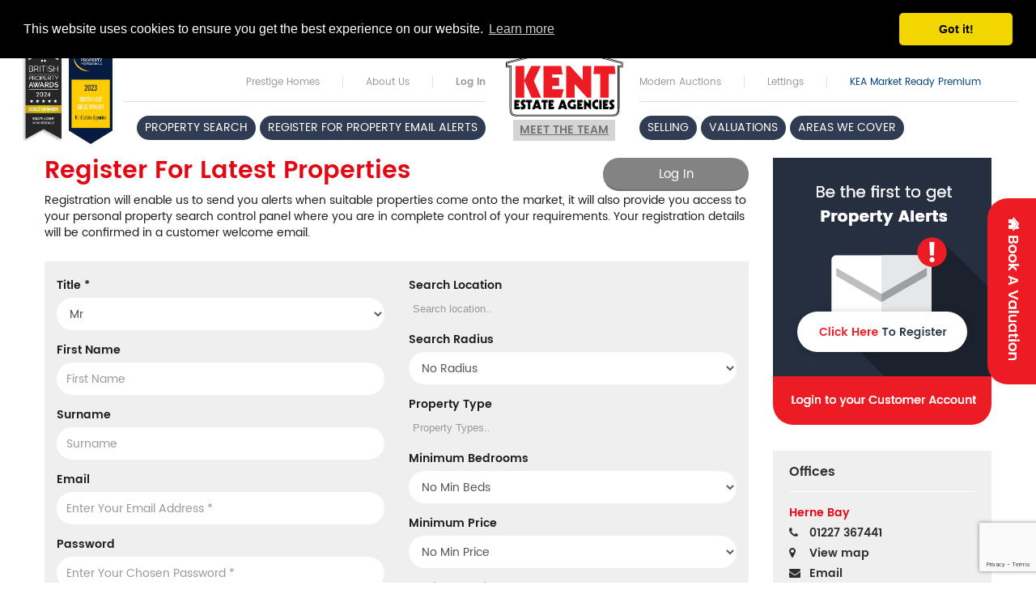

--- FILE ---
content_type: text/html; charset=utf-8
request_url: https://www.kent-estate-agencies.co.uk/register-for-latest-properties/
body_size: 88497
content:


<!DOCTYPE html>
<html xmlns="http://www.w3.org/1999/xhtml">
<head>
    
<!-- Google tag (gtag.js) -->
<script async src="https://www.googletagmanager.com/gtag/js?id=AW-931722570"></script>
<script>
    window.dataLayer = window.dataLayer || [];
    function gtag() { dataLayer.push(arguments); }
    gtag('js', new Date());

    gtag('config', 'AW-931722570');
</script>
    <meta charset="utf-8" />
    <meta http-equiv="X-UA-Compatible" content="IE=edge" />
    <meta name="viewport" content="width=device-width, initial-scale=1" />
    <meta name="description" content="Kent Estate Agencies" />
    <meta name="author" content="Think Agency" />
    <link rel="icon" href="/_/images/favicon.ico" />
    <title>Kent Estate Agencies</title>
    
<link href="/_/stylesheets/bootstrap.min.css" rel="stylesheet" />
<link href="/_/stylesheets/general.css?ver=5" rel="stylesheet" />
<script src="https://use.fontawesome.com/05ddd58dc8.js"></script>
<!--[if lt IE 9]>
      <script src="https://oss.maxcdn.com/html5shiv/3.7.2/html5shiv.min.js"></script>
      <script src="https://oss.maxcdn.com/respond/1.4.2/respond.min.js"></script>
    <![endif]-->
<script src="/_/js/jquery.min.js"></script>
<script src="/_/js/bootstrap.min.js"></script>
<link href="/_/stylesheets/chosen.min.css?ver=4" rel="stylesheet" />
<link rel="stylesheet" type="text/css" href="https://cdn.jsdelivr.net/npm/cookieconsent@3/build/cookieconsent.min.css" />
<script src="https://cdn.jsdelivr.net/npm/cookieconsent@3/build/cookieconsent.min.js"></script>
<script>
    window.addEventListener("load", function () {
        window.cookieconsent.initialise({
            "palette": {
                "popup": {
                    "background": "#000"
                },
                "button": {
                    "background": "#f1d600"
                }
            },
            "theme": "classic",
            "position": "top",
            "content": {
                "href": "https://www.kent-estate-agencies.co.uk/privacy-policy-and-cookies/"
            }
        })
    });
</script>
<script>
    (function (i, s, o, g, r, a, m) {
        i['GoogleAnalyticsObject'] = r; i[r] = i[r] || function () {
            (i[r].q = i[r].q || []).push(arguments)
        }, i[r].l = 1 * new Date(); a = s.createElement(o),
            m = s.getElementsByTagName(o)[0]; a.async = 1; a.src = g; m.parentNode.insertBefore(a, m)
    })(window, document, 'script', '//www.google-analytics.com/analytics.js', 'ga');

    ga('create', 'UA-74893230-1', 'auto');
    ga('send', 'pageview');

</script>
<!-- New layout -->
<link href="/css/style.css?v=2" rel="stylesheet" />
<link rel="stylesheet" href="/_/stylesheets/style.css?ver=4" />
<link rel="stylesheet" href="/_/stylesheets/meet-the-team.css?ver=4">
<script src="/_/js/meet-the-team.js"></script>

    <script src="https://www.google.com/recaptcha/api.js?render=6Lf6_JQpAAAAAND3VDuj-u-JMTC_2H12fz6vxL3-"></script>
    <script>
        grecaptcha.ready(function () {
            grecaptcha.execute('6Lf6_JQpAAAAAND3VDuj-u-JMTC_2H12fz6vxL3-', { action: 'register' }).then(function (token) {
                document.getElementById("recaptcha_token").value = token;
            });
        });
    </script>
    
    <script type="text/javascript">
        $(document).ready(function () {
            $('#form_location').on('change', function () {
                selectedItems = new Array();

                $("#form_location option:selected").each(function () {
                    if ($.inArray($(this).html(), selectedItems) != 0) {
                        selectedItems.push($(this).html());
                    }
                });

                //console.log(selectedItems);

                var data = selectedItems.join(',');
                $("#form_location_names").val(data);
            }).change();
        });
    </script>

    <!-- Facebook Pixel Code -->
<script>
  !function(f,b,e,v,n,t,s)
  {if(f.fbq)return;n=f.fbq=function(){n.callMethod?
  n.callMethod.apply(n,arguments):n.queue.push(arguments)};
  if(!f._fbq)f._fbq=n;n.push=n;n.loaded=!0;n.version='2.0';
  n.queue=[];t=b.createElement(e);t.async=!0;
  t.src=v;s=b.getElementsByTagName(e)[0];
  s.parentNode.insertBefore(t,s)}(window, document,'script',
  'https://connect.facebook.net/en_US/fbevents.js');
  fbq('init', '324818534878671');
  fbq('track', 'PageView');
</script>
<noscript><img height="1" width="1" style="display:none"
  src="https://www.facebook.com/tr?id=324818534878671&ev=PageView&noscript=1"
/></noscript>
<!-- End Facebook Pixel Code -->
</head>
<body>
    <!-- NAVIGATION -->
    
<div class="header-cast" >
      <div style="background:#ed1c24; text-align:center; padding-top:9px; padding-bottom:7px;color:#FFFFFF;max-width: 100vw;">
          <a href="/my-property-space/login/" style="color:#FFF;"><strong>Take Control Of Your Property Search – Log In</strong></a>
      </div>
      <header class="header">
          <div class="container" style="background-color: white;">
              <div class="menu-btn pull-left visible-xs"><i class="fa fa-bars" aria-hidden="true"></i></div>
              <!-- AWARDS BLOCK1 -->
              <div class="awards awards--mob">
                  <a class="awards__item" href="/awards/">
                      <img src="/_/images/BritishPropertyAwards2024.png" alt="award">
                  </a>
                  <a class="awards__item" href="/awards/">
                      <img src="/_/images/GuildAward.png" alt="award">
                  </a>
              </div>
              <!-- END AWARDS BLOCK1 -->
              <div class="logo-box">
                  <a href="/" class="logo" style="background-color: white;">
                      <img src="/_/images/logo.svg" alt="" />
                  </a>
                  <a href="/meet-the-team/" class="meet-the-team-link">Meet the team</a>
              </div>
              <br/>
              <script type="text/javascript" src="https://api.feefo.com/api/javascript/kent-estate-agencies" async></script>
              <div id="feefo-service-review-floating-widgetId"></div>
              <div class="mobile-menu-container">
                  <!-- AWARDS BLOCK2 -->
                  <div class="awards awards--desk">
                      <a class="awards__item" href="/awards/">
                          <img src="/_/images/BritishPropertyAwards2024.png" alt="award">
                      </a>
                      <a class="awards__item" href="/awards/">
                          <img src="/_/images/GuildAward.png" alt="award">
                      </a>
                  </div>
                  <!-- END AWARDS BLOCK2 -->
                  <div class="left-menu pull-left menu-wrapper">
                      <ul class="top-menu hidden-xs">
                          <li><a href="/property-search/?loc_id=&loc=&radius=0.00&proptype=&minbed=-1&minprice=0&maxprice=0&page=1&exclude_underoffer_sold=&filter_prestige=on&filter_virtual_tour=&district=&sortorder=highest">Prestige Homes</a></li>
                          <li><a href="/about-us/">About Us</a></li>
                          <li><a href="/my-property-space/login/" id="site_header_loginlinkmain" style="font-weight:bold;">Log In</a></li>
                      </ul>
                      <ul class="main-menu main-menu-left">
                          <li><a class='main-menu-link' id='property-search' href="/property-search/">PROPERTY SEARCH</a></li>
                          <li><a class='main-menu-link' id='register-for-latest-properties' href="/register-for-latest-properties/">REGISTER FOR PROPERTY EMAIL ALERTS</a></li>
                      </ul>
                  </div>
                  <div class="right-menu pull-right menu-wrapper">
                      <ul class="top-menu hidden-xs">
                          <li><a href="https://kent-estate-agencies.iamsold.co.uk/" target="_blank">Modern Auctions</a></li>
                          <li><a href="/lettings/">Lettings</a></li>
                          <li><a href="https://www.kent-estate-agencies.co.uk/kea-market-ready-premium/" id="site_header_top_right_link_a" style="color: #004080;">KEA Market Ready Premium</a></li>
                      </ul>
                      <ul class="main-menu">
                          <li><a class='main-menu-link' id='selling-your-property' href="/selling-your-property/">SELLING</a></li>
                          <li><a class='main-menu-link' id='online-property-valuations' href="/online-property-valuations/">VALUATIONS</a></li>
                          <li><a class='main-menu-link' id='areas-we-cover' href="/areas-we-cover/">AREAS WE COVER</a></li>
                      </ul>
                  </div>
                  <a href="/my-property-space/login/" id="site_header_loginlink" class="btn btn-default btn-block visible-xs">Customer Account <i class="fa fa-user" aria-hidden="true"></i></a>
                  <a href="/valuations/" class="btn btn-danger btn-block visible-xs"><strong>FREE</strong> Valuation <i class="fa fa-home" aria-hidden="true"></i></a>
                  <a href="/register-for-latest-properties/" class="btn btn-danger btn-block visible-xs"><strong>Email</strong> Alerts <i class="fa fa-envelope-o" aria-hidden="true"></i></a>
              </div>
          </div>

          <div class="scroll-header hidden-xs">
              <div class="container">
                  <div class="row">
                      <div class="col-xs-3 col-sm-2">
                          <a href="/" class="scroll-logo pull-left">
                              <img src="/_/images/logo-small.png" alt="" /></a>
                          <!-- AWARDS BLOCK3 -->
                          <div class="awards awards--scroll">
                              <a class="awards__item" href="/awards/">
                                  <img src="/_/images/BritishPropertyAwards2024.png" alt="award">
                              </a>
                              <a class="awards__item" href="/awards/">
                                  <img src="/_/images/GuildAward.png" alt="award">
                              </a>
                          </div>
                          <!-- END AWARDS BLOCK3 -->
                      </div>
                      <div class="col-xs-9 col-sm-10">
                          <ul class="scroll-menu">
                              <li><a href="/property-search/">SEARCH</a></li>
                              <li><a href="/register-for-latest-properties/">REGISTER FOR PROPERTY EMAIL ALERTS</a></li>
                              <li><a href="/areas-we-cover/">AREAS WE COVER</a></li>
                          </ul>
                          <ul class="scroll-menu">
                              <li><a href="/selling-your-property/">SELLING</a></li>
                              <li><a href="/online-property-valuations/">VALUATIONS</a></li>
                              <li><a href="/lettings/">LETTINGS</a></li>
                          </ul>
                          <div class="scroll-header-box clearfix">
                              <a href="/my-property-space/login/" class="btn btn-danger pull-right"><strong>Log in</strong>  <i class="fa fa-sign-in" aria-hidden="true"></i></a>
                              <a href="/online-property-valuations/" class="btn btn-danger pull-right"><strong>FREE</strong> Valuation <i class="fa fa-home" aria-hidden="true"></i></a>
                              <form action="/property-search/" class="form-search pull-right" method="get">
                                  <input type="search" class="form-control" id="loc" name="loc" placeholder="e.g. ‘Whitstable’, ‘CT5’ or ‘Warwick Road’ etc">
                                  <button type="submit" class="search-btn btn"><i class="fa fa-search" aria-hidden="true"></i></button>
                              </form>
                          </div>
                      </div>
                  </div>
              </div>
          </div>
      </header>
  </div>
<script>
    const linkElements = document.querySelectorAll('.main-menu-link');
    const pathName = window.location.pathname.replaceAll('/', '');

    linkElements.forEach(menuLink => {
      if (menuLink) {
        if (menuLink.id === pathName) {
          menuLink.parentElement.style.backgroundColor = '#EF281A'
        }
      }
    })

  </script>

    <!-- INSTANT VALUATION -->
    <div class="container">
        <div class="row">
            <div class="col-lg-9 col-md-9 col-sm-12 basic-page-style">
                <h1>Register For Latest Properties<a href="/my-property-space/login/" class="btn btn-grey btn-small btn-mobile-full">Log In</a></h1>
                <p>Registration will enable us to send you alerts when suitable properties come onto the market, it will also provide you access to your personal property search control panel where you are in complete control of your requirements. Your registration details will be confirmed in a customer welcome email.</p>
                

                <div class="clearfix" style="background: #efefef; padding-top: 20px; margin-top: 25px; margin-bottom:25px">
                    <form method="post" action="./" id="formProperties">
<div class="aspNetHidden">
<input type="hidden" name="__VIEWSTATE" id="__VIEWSTATE" value="vQqnzc/7woX7evD96I5XuQTCWACW0fefnBLDV43Ec3jBYaPS8nnL/W9uNSQaJVsKeyxV6utD/6Rjs1oEB8xYQilfOzz/zcLA9h9HEAO4BdxK3uiAc/cIZXw795hgeBC9yF5Q634fSIk2nu5Lp/4HL+m1pzKcQ6N3ZwyIN3y9I3Qbrz/8cpJvBj590d+RBc4465heO7dcO+sQ9dqvJILYEWUkKJEowiAJN/IZmic9eKbScMPiqXfCdMpP4QHEg7iKBz1bQ9nqDWRmJJfrJeBA7bTYpSWWlwAQEr6wi1FsfJB25+2Nh8TARBNRmivK1+cXV8nlRXXntaYvw4nYT5QHwoj/byzEq7fiaDygGHUZZX+Qf+IhfkbzKDIa1wJrHrd3G9JJewaFOu4jlHOVL4Pc3AnWX9Wqb/jrjqJVinUXtN5TW21NWkq6ZPrGc5X0pCzDywDbslBJTbFBB1PAPnzn8z9GinnO0O4WAxQ6M/y/Y/CbcQSSbCMAiR/gUpp7yAyV1XxRXAvuj8ybHgBOGAWnxoHdxtjYjczOZSxK2cVM+Wivq9zYljBLiL+a+tMIBZGi3OGdU9dtlAS2TaXKWiEAVDPkh3UJm2QO9mW/1z/qdKr38qzKCHJVVRmssTnDGNTg+fzyGKmwdjdjWl1hsFyx66usRszqLPmWAz/MBz7jhi/3FBxShKOi2P9ffjyxAU/hJuzrStC/329WnaTChMNyR+APN1LZ4yoE1KkR21qBx4mdyf+gR3JC7mT18H/OFUIEeGLC+s9hYoTWUBtHHGe/4kOV7obthsA5V6lYrNpmEJ6FtFM1tFwtoDVw1/3rhhWzs7x2JTJHIbzau0OfoKqUOwUOeHlzFhNN9hmLzD/Gnu46F1ieKzKPM19gwRDPqupbY8Rpm9c5aHvn21UdoDxmV7yzwhpO+Mh/t9RLsVytNRo0bQ4rZWcNpR3GT7RsBPcfc4ow76wr0HS5zDe4Od7VephKyBH3I6VUObbUBiIRrrIFH2/w8LqI8D1OiRc33+ydxN1S93zZhj4UpQXXSKcQUngDtHo9hlI6iLxot/AQ/embgncvxyP83GK1IluZ4YYzuAkSJkM5YhqIAmq9dEg/6919u5NQirftVdPq9Pd2YR0QQkxwKLX7Yg0eB6GQMk6PiMg68C2cxPtqMGHiuSM1QqW2QXPgiq8GKEXmNHn34Xzp+8ac/CuSLsj3SRbuCTH33eSfPOY1WQNwRZbZ/yeORzGoMYjfRAHDTmeyOSTzDGbA3fMxKyL+ybiAkqREOJQoNekkonl7BWaFegw+rwo3/TabH1ez70qHfyRep5yLDgYW82I2QotD2Xc8bqANiiwKMUTXiXSs6LwDHfS7hjYSnp3QwpbH7d0d8P079EJiVx/er+q5AZD/KFzyvPJ/Kxa8x9Kfj4+vFgZOWqZ+O9qu/iDzST9f+y17599LZS2I19K3GnCp6kz9UeT+gno3cpsT/aqn3QZjiYLCOBMPLeTfenxg/yuHzWlKihessRNzX8GdFc5wxX2rPpqiwofgEgtO1OvUv6KPhkVKkottn6235kDV//9EtggrQFmwmCMEuzA7gRMeGOT5eE1W2aJQQfwIMIzn7F9mhqcV127piaLXvOGX2mfwRxL+jxJ/YRINM9o/ei5TOP6sZsgfdCOw90ARq5VKtLXQXu0K/A9A55Vy+btaStPpxiu1Wuv73/Qrgnm88jD/AfASBJlaLa3lDhUbkL70aoAbT6uSZxhRpce5krWt5mKEbr1G+CK/UQ5bdJDJjGnNSVRoW35mrJhMsBcxIJYZSFz2LHVxPlxGpgPoOnhRzT4YG8Bn6838UOOogZAxLOsfAjFrP8LwZU5i9olTR4xreVaJg5fKxYt5Y4AvSmWB8uG86G5j0yxdlFqY3EZr3zw7An2h97NB/1zZ5XQxlmgMZwwQN2c9qgx0Rz1Nx02AxW20y+BTU8tFpMDSB3Kejrnygku4CNdVQuCCf1YG+N49wkvCplJTT5zuvlcjky/9AYLPilQ314qPrF2dPFfD+mKO5Boz9ukajKQBAhc8PHAuSlP3KBe3w5Gt+Xd1E7DL5IFUaJ/mR+2gvPG3wyzDTZ4mBfqcIXQpFzXFvpEXz6vCpKIwtc96y/BhxIu047LQXAUOAyMdtz9RDdiO++w8xrWefyVK9CdsGWQeUTNXcY2kGsDSb9oM2DRLLFOSwSvbecYCc3E1yMD42KVkoGg8MK9I7Ho6g/XzAWeLAmyIYeTY8MuEfFmHyeG3GRkN8zhoAOoiEvQt3TMw6xO06v8gSz2b3EZ5zEXdHKZxJWbV0kv63R1yDSQv4uWjIw3nD/a6wtBT/iBYPAXVjx5alMcs+cscwHi2WyRq9nQEinkSMm+dOcdqBB2XkUYQ2xVRFSvbN8lOZGPNS/FPJ0iqg7CuxsjdNItwp3SNgYxre93eV51RjqLVMyzTRiRkri81ZqXM4gFyhHtQJV4bL4b669MdNwPKiTPSYWT+Y8KgcpCNKCsQrUWiCAoVsR6m+pPB/okIcyz0pqAexXAJMAMABr5POElHehACeaelpL7r7ciU+hX9VcM4Y9GyPkXY/NH1A1L6XF5Pdds9RX2UmzgN7oRJF4rc5SiyFu7O9GSEJfIEH0qIgedpWOSj5cN2w8sL1g4pw/UXVHkXgbU7+W4JKdVhHo3JmTfmQjC2PRrXbYIAgLcGcLBWw3XFDK88Dff/ulDo2yOc4gIPEamuYRIoEa0MO2GjP9KeKaIoLhDXHdnfSqbbcwcjHUvn65gkd1Yy7DKCHhcS3Ih+1p/mQBP9LFy8WtLm7gMb/[base64]/8MBM74lnFGa+VVfvaJgkH/qofUDKSeZ6DHLbwwKU7xnPhwB63qN+BdRrUKLARpNAIuFRJSYjGo+jOpTeEWuKHiW8xL8JD92nriEflJFXzYx+l/DeLjmUSRswkf8J4tbA3wg2C+W/R8rFkdrSSb9oAFwe2TiylbcAIi0SbyeoJFnMyZyqTLaQauLE0oiLEZkCR/[base64]/+8TjxAdNwR2QzeQsN/0hiYE6Vbq8Bp5U0tXEYAJGKxI4Z3KtPMK+BAKaR/iEm/Se/7Fz/EZCAMEAQQH+bxyoxdUYO0iuf0l2SgsOIkBZ49ATnXx0WBT1M+E2Wfx4WvITsbnf9W8+kk9nSf6hOdrdxCZnPZuUtdxWqBXWM4qpPXepFsXfaWBBC33uPVKB1pGaSULPMrE/B31ev9Sw+RwfgoP52lQPI/[base64]//jo1lzlQkhV7NT/m+TwA8F69Uk+vL2T+suKXFJv7flA9qO2kc35pyfVvnF05xgIESYMgH4eB7h3MOJi385i38zyioLnHDgJjep9MeiOzdFJQMU4XEL7lZwSvl7QnzZEacDB8C/M6PyDtJIt5zYupwuzam1QIsC/WeCdE9oNDatDq5Q6fPLzjJk1t8nx4RXD6rFwhh4yOhtzKIKet8+xM2de0X9t+IUXxtb+HobrBCoDwlA5DcwIN+LnsiEdTcp6suVrM2ST06awORpefv95UDLHTnSbwkbMvhA5d8IAtTVP4MFCBWuukngQWxatkXRFbIwO7/iO6lENH4QUZrwBKZ42glHRrvDw8F1UqaNGNOa8OW7cNN9qrceByPgodwRRbyb67a/K7O4JVMW0N07sIu0XssrqbbGv5lLxxkWdI7pq0A++/f9r2gwxr2zwW0NJsPTFz9WWbkHG0u/sLDVYqkekHiLyI6/[base64]/BgRzvHc1X3dS8ibO3iR0rts7y7RaDqJX6cx1d10BZRsbDfsySKoTJjs8DN2sMsG9sqet3UwMWj+q62CCfnlN/6DvNEU7/[base64]/fVp+OCEbnsjp0jtmdeDQuU6G4DxMzoWmtsSHlmVBX6R708FiNb4lIZJii2H3G5C682qIPJG3/XPKlmRw8jU6i7vGDevSG+2iMu/IOtjZySn44karta2aBZZ1ay1/blxNglWH/[base64]/v+Wf6NXYfRjAoJylgVst8tputKxDn7pZ5iDqWgzb6WnMLZhBmhrrxGT+kHD22wLOt8nOAlyWi8FabJIeZypmPCIUGWy2OFBS4WIxL+/MSXS1yIWzHdmG0qQYEU49MdseDMOlqKFANonc5PZYhSG/HRNJwYaJW0/FgYUDeqRfGetmUYnEHIVqD7TIHA6IZi670/p6BQLZaS61WOWv3bhGWvEMV19pZ6qkVvLpbWKDEiOXv6BqEGpXAgoZAffmnQAg0z3/Fn0fAoZwnJXVxBH5il8upgf/b+oKKgx0BK331O3JTq3+C07Rf4x7NOy7DpxrDbPyXhaAyp1zt1lmJUq2UmXtxm93AADXnSGDb0SMug6SwqoPesT6IWmGZ1e/m6lWziPUkP9/cdZWy3KPQ6r4TiOSRYDiOS/KcknPhzb4kmMtqTxkjWY8qOSvaevPi1NSZ/[base64]/AGrfLfcQfSFyl0KojH0lbjXoKuU9nWHrVmzslwlNzmp+ACz6Sz6cMrvBcT5NWzNLOtbPl6OR0Zx85CaZUeryJzSVejcWAL57LpsSELcYrmvZnAR847tm3kQ3bIWO2r0waQUCCqm4J1UtHKXixPoOb1yUJWvcVOnbyArIOoD1ZWQQ1HyQbtn6OG86B/fWWVUYY0Em/UmlwswLIzj+ZfCiz/uQ1N4OGJwUuyS8MSrZI3UmgdCkqirWtm379C/a/3mN127rUCYNjyzn4zg8v70MJfrILW33c4L404qBKFSg2p/4nm0u0nuGGLkqxl7oP8nvx9JdKGvvVQVnkKbHe7cYG1jZW7/gSlUd4VG8VQRMjabnqnKjUZ/jaIMvKMB63LETkiGjQnFZ6JD/LfLQzrzhFino86MmrdlWUt/ykWqsenESc+73uEciGQ2p6Ft6phJPVvIiL6xXy6A1CkEr5Z9kDzitGOAtwBEheDJO58OedM+SBdMp3GyDtCOeir9JRGv1N76qIBqNOwSwQN+Jjo5l3fUkw+VVYuN7recLvn7pB/T+0DpdRxT+etmX9h/uzayrjitRDNTgIeIKfpaHacQPAaBtS3hxgevm4e/[base64]/qM1ROXolX2oqTlyt+93kn7UNimWTPL2KBtBZljLDxIhVejiAC/cK83mULT60kRDLq81dnEqH30Taz6yrUeOak1JC6fLj3erNfSOkc2LqouUKabm4L7btPXuC8yq77MvgkbpOHAkjLDAhk2pxQ3Rplgu3FG82PyMQPbFlY3Rp0vbWlMeP/NDRAMNLDUX3AiuQAsCwN4N0IeBJWnrX3WlmjIIprq/R0q0Tt/o2qeCl3x/07I85vpZDvdhLU31Sd0FwvU1SlFR3rdL/NRSt2EEaxd0CzWWTz85IbdKX5IEuuzd3ms0SQEg8JVZ5DrX9xwEgQt8nqFInkrw474Zks+Kjj4D9ES5JwRLqauiHzUeySW1iowGvfCRXby5Kc2+dB2S2jGH+rwHDoW+6sK9Bg7GFEufJfPl7rcmzTN1wRwcn+VJ0JAWF3LR/sk/yRus4EDRuUXcZQRe7H8rGjx2kpVXyKozUqxU7nRcXW7wS+KHqJa6a2a2k/sWbqfbsqAOZ042xxbIlw75xptjE4yw5dsrFcJLgRwNK67OS5q3jcvQkrs1TLiNxi2XJ3j7jeFDWYtjuqTgkpNwGG2ntMRQZh7yqfzppnl5FoFMe/aI1BqmSlSx/sga7RMvGjeeqrLCrp2T3OSadvpyTblRwvXbtpFQ1B9NxzVBotog9gU2sV7CmUlbuM0RnPCEJuep8kmMHxAXoIEMIXV/C6WF7PhPXVLftcBsnrjvsCJmhqnjRpBXpjt8/0BuqipaDe44CjSGnGIJlT0FNbXUP97pUQVhH8+xukvowzCemT+VCBy3q0nhJuORCnma8aqjyb4jnezaqOUmKtV3FHWEJ8lTPA7sokknIvsg58KcxASRMCxooFKtBH1XMCKULhOIVJWro8/aSiHSJdEnePfqfNtV7XXw0L29M6BILVfPeBrwZzHarVL2MtDdRSH3QFeSvGhAFl7ti8MqNejYknKp0saUdpJYlLia4P1FAeJNMvnYLzqUDgTSx3Tl1XAoTarUPKb4nXCcsUQfsYJ7P9FEVBTO/eiSGf+SbF8rVvquZijEAdADwRkZo6Tb1c5vXNcO01qWLPXcFWK+1K227raP8b2oRFzB96xi2iPytygOLWpqAJgFMBrXH35Dj6y7FHHczrl4X/oTWJg0nu2nst5x2/dLQrLxmoW5gnMk3GsztJEdRd3QgUErhv/CRbg9a5AlnItK5q2wKuGfDQicrmX+YQc6vCpfGycJJQPCk0g9CoJNtF1qBydXSkvAV2ybn4mtad/G/t+oricGM3PBZnUnGoY0L4deVjblhV7d1hQ3w/qDaWjGIEQ//mMWNQtK8tTPqutVY3oM3jI6FKv8zBGwJE6y6dTFH7gItGwkZOpyLvorMdBQhlH/NZGBD4sr2H764gdQ6LRMwC2mw+46WHw8yjoMAXSPCObwCpP5aGy9rFj1UleFt3s8yt5U+pOYk3WU+wfRW69mIwr7vP8+NSxY++o/302wjeckcnhEW2Jl/5Hy0JUNGu98S7QdQjrD4UoETi3Sw81PZQ0fOfuzSkQVP0XNHSu9a3cye1knjDgEXGr0uIvCjlI1EZEdMQZyv2jFdguTi5pECXk7pYCO9IRJiRkQRgv7gcrBOspLzUM3JaY1Oup1E/yJdGN7g2W+bt6qowcFVdVcEQX/eRzt04/ZuOdq7EE37tpkC1dQIllNnUYSEte8Uo4WV1Wz7Qj3ks43NlqeKlrkOqFx460xBUA0BQblThCXJhOVZIaVFjfpFwSizh/DkOepxQvg0e/sCGwLlRm48fFvXOW1dqONf8lOvL+M4hFkUiCDibOHYUnCxtxNyFoStDvOLRlmdIUuskZMEEI2yAW2MOi99kUTbzepg/gwgzvpYxjPjVC0QCyZ18dvkbxRd/laPLhXKqp5hsw65M2+UJPDvKTwCG6IYZssEwBX+7Xt/bwC6kCuc01A/RgJCx7eKQvo+jnQpQM1EXb+icwRKsxvV0/+x2/FVOuaWkLzU3W9S8ECR1lYJGU8K5L7wl3VQCIBoOAnGlaJ6TgkxAok/E+XGWvyEeTtTtdDyqN2dbkqxhHO78WKKDxKbFY5IziTqUDWWenyD2YPBDm0Z2JdsMnyJFwDYe2BO5sxhBrgzJM0z2wvg/ufjciYMEv4P+L/q9WsG7cpua4wq+5b05dHdnrJOSKiamRpPfTlDb6ho0R2ZvN21nI2Yh+yxpRZlbX964wJ7zuSXlJjiPpz5HnZHO7cmGwWWbcoUplXW+LDY7xERwyEi1hGLiJy7WjM9+JSNWQOab9ubYGRsP6dByDote9638Q50hwucViC0nP8xIPltTGDK+jecOsOGo7okmT/6auv/gMJ6eGxAFhQ/0CWlBee74nE6h5ZDnRDaUpEhSp7ZIUkprcvYs9oSkMgZ2v/GPFI3UGqY1auA4jPw9M2tcPkEoRhPwjyxh7DHFBQObffqi/Cp1oUhY3N3z9lnnV7GkveXl2wxVxdf7jy8muM6oSPZ0d93HhijD4Xq2yT6wJigu9xaQfC3zQG3mi1HiHqwj08EIxpjDDFwqQqo7f55GvFf9TnLGDlLwMoOh0WgubxmmWMu6uvvqKVo0r/yIolCCdBo3hT662DlvmhNi2+O8dt8/BGiRusIzQk1d51r4pu3kTPJWMe1nUxQBmNjCvawtUL1vRjyuG+XvB69dUIYpOOVGXLhyHNIJUB4iD9KJWoqCCexaAziVt89tIxWi5OkJpV1w04w8vdcFRGzxGVoIyemqNUNqKA66EzOSeTGqJSJN/J6ugY+k5prbCShxHcgxv3jyst9SXboz1BWsL3fr9kwedujSiJy+hj1Z8IHuQRWZPeqgeGat6NIpxp9R/TLU2Z5ZB+jiO52mITpExg3J8Yq18KpTw5gjzJXZ4Keu8bYiret+gbLIyapPdThswf4Zz3Nw18abY9m9jc3kZOgD3Wth33J6gpHfqe70W/HQ0mNzCnufur1isDREHPBqdQAuJe81gSlZTsFr3mkCsxQpgp5ujELSJj2ebzEnE0POxmn+Ihv/Xfl8yifA9PKbd69CXJsaO/8nTy0WxCXgbzYYzRaJyTmlJO92U1HHw72E62bwWfNidIFTSW3Pixlwl2S6U4Z9+/gYzQJu8n+EmM0qgIgf1p+mY/Wq5lyfPq07CZ9qFjpoE/sixwJ/5KIJd1coPcF98aAXbKukAn/2Fa7PzKzTA1An5evHTsa1cDe4Jwy7LCQlgySSjIypqtQCXotlymM+a1+Huw/A1S7uGnX94ODaVPnk0kypNtTvtbfLAxyL6Imrx/2Mr5Pi9/[base64]/D2RPLW49K1ue7vkHxkMtoG4GEx4Yz85fOmIDyCaZ/FBV8AbQJfEt8KLp345LgzqEVodHlcZd/ynVy/jqrl7SID+Kmt8M/Aozdb/q64w5WlVNnkWj7mz0c4fHeJv0l+/GXu8snNfEnOEuKf/iLePMkJPcLOfUCkzvtOUtPYkchQgxOLp5z5JqOLhEJWjVjBWOPo0uGim9BT3mJgkGdJv9cNaix+U9s/mSzxS9cf86Q+fJGznGw7+Y6C8+g46QrAhtAJESm9Hx+C5JelJIF/Ooj0kK/jDFFLfmHDXPSxyfEpkaRsiAo+//xiG89LRm9Gwi+k4l9HTcq7jG76vzEzrY+JnY+gVXqVVSGgcD8HpmqfcfeoUEAqFn6RHvSsaP3B14/BXFBe+Ftit8Z/n3RF7BlgSP7l6Th0L1Bf4BpFaxrpAQ2lmMjsb/nB+UzjRR3DigoJZp5isJ+y7BEcxQY5CdLS2Th7nKAuW2fo0bvnPMa4paDYlFGbYDNVUQnPkAJKOCEqs0olHnaHlX/0C85PMOQdtXYSyxSz0FSmfKk2GZsdRHQThQcUi9jfne3HAv1TFVJ9b8VXXhPo8z4g8C8Ux8jOboNnSU/[base64]/NidJGC1QyBt8TTtUJL/s2BM97xbg98NBpZPKR3LTFpMrDMXNlHs3lT+kIlHBkyeXbc8zIcQux9YJ2InETLLgnRln/xfuQD5dz95rrB9D9zZxzIbk/KG9tabW4yeS3iWCRECZKllHUK4gkvX8GDQm+5JmF/gcGwaLriqpTAxS/vKNGp0GwFYtaZ72ADFqx/itu+mRbSCvcnSolRG+lar+JytGaau4TSUon/yClKkM5SjayW88YiVrkTywbZyeAYfKQqclv4U7j1ggrS/PRlqQ4etTn9plY9UiruNyWcEEBABjzTShUODjxVPn8SSDc3Rd+ZLMvLJcIRxYC/f9yB9uxDk0BgKBiI6XNm8K7wRPWEN8PoSURGuX/iCq53zMuJv7rulwwzlRQBJuVqRieN0Xo8W/JMdWyCz0gav+oH5REQYLf55Z/zeMcueVwUQXQSGprlyF+1LWFpA7Ar7ol6VsEnGDlyQav3swNWcGhUD6xS1ZV7dy65NqDxfG8XO5Zy10sD8qTjoIW5ADMokTE8aXcOGjFSbJ+CyuJdiYhwWWeLADBkLQ+4Yw28Z3HT0Bk3lx4LzeTT1OjG2RHZm2II0R5mIZ247RPOTKtIhj0HEs4lRO3W1Ku/[base64]/Qw/CHyM+mZkNaWRHLREEeqDUmWxwcas8TaDIpmW0v/eCYlL23Q8bSaXf/JdJkKWZsQCtrV19N29V4GigGTn9p3kqpI0nQ6B/emQDk/UCBWe6IM0Wwbbazw5tjO5dhqLlSe2RYayVBVOXJqlMmhgJhHAEeH8ftkcIVImUYv4LLL2nbXelRbRHDWfS3YIod/clezsUSiUseo6lhrwYNIx+2DsMJpa4EAoaQNCW0SnYBlFxO2YfBEM2nXhT+yK9D12m7fKdEmmfJfCSpoRoMGLrM9qHDPO8MI4BMC7FPlsaivxSMVjkhRRBHqZ0HFKVpB1pfMgtgkIeQH/a0JuzVr1ivaPyLAj67OZOBEgBqkcHPhEAvtYszV21UaQVYqkoRd/BQO7iO66A1n0X8Cqp374PxsNEw2SiEpieEY0saJ5bkpaxKtHtxuPH1SSJhr+TC6OISmVKbe4na95/KOGAA58Z89NMT3I5i/kCNsUy9ZKA3YVZW4dmXcRPWwNI7i8p8HbVFKWsg3E00/Yph4Ejho5aUyS4j/9wyTqpey3PwgVCS+cDZnBTyMmHEZT06nSemlUNhSI9eOtpjBDivvTILaDITJ4Bz2W1NJ8bkjqmwa/VlGHz5uqM4uxjjiLFW1yx71LPY3U2WcDp1uiV1gzbYP0+MDnIZKbm7MMYPBtB6MclbT7fS+9NzACoegd7b4/YnVMZ3WvBwbRNDwqjAfF/o+/[base64]/UKn4UULgwHGZCkskoCCv+V4T52kDFLBrJhEyfTvMezkWtB71d9o/+YBDyrLb0XL/L4JduQV+KXxEtKle/+9wCYSSpQmf8Y3WkDAX3wgFncieC1uEYBrMQUpKy4UkNHUCzhiLJpWkYOla+DrewVrhvvnlCaYDYtnLYGxGFVlEM0MGDEqWspJyi2msCJ4kt+xwa9RT+FqkHYM+w5n/HVnqvGyKFq+GPekgSykHFZjdZruIg9NPGc6pb+9rysKEculQeZJj3L+Dt21zljCn9b1dyz7rZ2nJVEUyP6KfDtvgJybahhOBPBFYxWZetZnZtWxXJyAwkrCkbHn6br0lCf3EnjqmiBS8gCVLWyoBlgNeFpsR4fN9DfX70V6fTTN8OuM2JrD+xdk0CZOOYvODG7x6/wnsShRL2aiF090oMj7CuyXgVaVWFBhUxJk6h+nWdXVVT22d1QmiMb+WLbrtowwIEVsZlnteV9xH8prZI564dj+q96qRgdNH2iBauu1TK7ojHdwYrPIVCBA7TO2BYSMDSADJJ0maSdW4wrPqJaXxLIasSfs/jhNi/0KyFNq6iEBLum6AlW/lVBLvjijskEbBQRNTM3aeyqQzs/59/VCKK5fPAade5t0/pCqHmjzH3lF3WV1SWCDvwxelJGoBvYl+TWNsKboaDPjqURHyHywuBI4BGvw2JmATCafGMlzajw4/K+vBu3FB1GtxZZMCSZ6+4OaAPGCVzGZqd2S8setGpS3SrjMnKhhBpqYL+liPHyoV3Am/TQ4L0gP86bfnIzdTGLAoCcS845UETTIXUOCPzRG/Agr9tPZNky2Yc3S8aCe0o6e7Z/Krmjsb/TrlXdVTlYiGgKthx1svH9szbnuxK2EZn7cg4/ivv9p6EKZsNTNrVEl0+BKQV/E5h77Jc5TnlSqLKysqrJ2RgRJKBVToFbdNMHTDbIjLi/rYEmlTZodRssE1SiC70pqmSLdSZjSc3W3eDe8d4MN4kztnMNEC0onXDDFMZIfI3cI/hPK7bWKVb5M4bmAG8g8yzk8clv2iUOIs2n8PqpvvZSUs2jybYjc+1yf7qEHQuNVvn5gujwnDAkDD/USrUaPAbsq27KWWgjkgXS4rhLTC6GZRezrDF96KUt/PX6IXhR0HRN7g2GWqhj3EmNZSiMmoPnLLc5GVLj6CBYXf9nddkSVyf028LOH2evfX6dl429YmE7GKC6716J3KeRyD0exY0eqiyFkrHf3k0Kh9EGV7xWeSoJsCDz2h3jASyZoKnwFiyI6z6Dyxe+LqSJIOu+CRBun3d9cEh8f48+QTMYQZzpJE98H/VfymNl6M8pdEhE6Qjbq90SkEfFwqUxaMZlSIR0rDOEkIyEKGn8nq/NCz0HqWU1moTW/CQV95GoJf4jun+mmm9P906goIptX0UE9E+uU8Qj2/EZzIo09jZmVPyUNimufSC4Q1+aN39uWAS//IsN2qt8OOrLqH1yxEgT1vmnoNQHFOSBlnLrVqf7C9vPIkrO+AhMoV2I26+APKr9suP6H5qNu1es4APFxQVHEpaSbX+xNCT2XDl5lsB7J10B/QDU+q3bcWC6aoQgFQGoPNwIyDJCNDg+IZAlpsw9c+qXIAwzQtyYoljCQZ8TMgzDTKopPkUuzqHyRwqvLiUT1Nnqc2CGWkBORGlm+eTsWAkUZ0kxuwqjQ54lMIttf7a0P7H0kr4n4ePAdiRBajYWQ0ynQ2ULJuEomKJdRjJUPBknNbQBTvxA7zHAslrOETVMJM/WDPzYAw/SP7DIL8u8LviwhPfqSQZxRnOdW1Hi5VLWqv6YnDIvFtNPMzZz77r0ZXO8WktEhnUqYxj87GskKqxk0Of2r5AWB0S8xr05q5QZpqvFtporv6fFXK3OgyCGv/oAdW94Bmsr7BlL4vFU/vaT2Fgs0AaH96UcAxFnrbHgjPzjQ4jcNp36yG/finAkLvEe3PVzKZnb5kyinhSDNPkh8jmpbiHxMd3YIKfBNps/PA8iie+nkAPNUcZPy4BYOisjhsFGaiW2Gk6Nas6TfUvKT8KD4TndHLFXXs7twinzzQ/VzgfkWKr//cml9lTroBnA6zeitrI+7shTQGFL8ZGxAOhps8Z5aYevXi+IJIkGJfsExMPXhkjxWAZ8TrEWoLDW6rG7yDERY9UOZD3as5iP1omQs2mdhDzjBT3sOwP5P9fkTDOBulaVgZ/uvl5V+s0gR2s/crX9bS3PIjRVVNThLpUhyI+lcb2rVyaMQJXlyli0/iZ+KIYYPdX6HW0wW1JZt/Q22LE6T2nyOZuDl3ARUcC0+pj1bdXA2t+9b8pl0VivBY3mm//BVkoRYq6fdkVSHl7vZCcJm/eHncfBjswGWESz1/uD1oVjBCTdZulA7HYhYuE9C+h/9gexMx0LB7Y5z8q6ksC/Pr1r8+6bbCdbQf8exq19saDtR3IiYptLLjmkoH4vA/1SKU+8TGrDSUtsBg1OMHhzpif39PjSArRCIVWRzVqYp1cxA1anyXQch6bYNbFthrWJbrac0Jb34eCTQy4xOq1/NoC1fj7Rt4WPAUaZmR05unjYy3L6lQpiRIDZU7XgimSxQ2ie5ig8HHuPSJVl8cWxdAy5TTt5RjGkdlybq51hTANr2KUEhlK1SYAYjhpvvZoWmSyBT3WPryaI9Z3g9naLdbt9Ed28njhtv/j/mSM98eytas6s1t5RyF+4J540jQMPAyR7+FiLm0NjGoHzLcYP0v71sGjklkNC1u/diUF6gGbs+xjE1U3HvimvxfColeMrwPbi0ke21bbOqPSTD4ejxUc0iuoS6mNDcSLC1lch/8eBDfe7Xd8LcHu0Wi+I2KR0+LBQ9Doq9Rmhz2El9+W6MdlcazfRE8W9uPOrizxgKhBGpCPPyZiuk5goaHt4C6OPgJbhXAAOIbx8omQuL32evzpAbgwwSUBaLmb/wmbL9XA1EZm5zGcWYA1lWRG8HlJc6i89JJA/JVccvD3wGtkzQ+TpmM4j35wmHjXWNX7/qOeDqL57RN7x6owEjvq8ERtxaOeav7cqm1HP3JxLytPWqQZ7/+aaXNCo12wtv78FmdlUS3+00/Bzh24v4VaY6XQvsC/TGPrrfxYwDueT4MY18gWO88X0BtiZNYQ2twPDyzm7h4EWXzPgDLohX23XpW3d+XrynSx7tJ7ik7HCD2VMQahUv8hZLDXq+4gXNjQpjyas2uXv4nT2gZYk+U7o/lVcxuIMIC9XZnQIe5sBePGP+aVfkQKHevulcmJgsLO6GTRzSVRzyWhWS3lTOgT6ZP6Z8pIOaRoGtUb6PDL3Xe4N+tLGPYH/vjlom4Z7Qv6VTo2CdYy8hflkWmw8dLsfY4tTgkZHM4A0NhqzDynXWhVVvkA3/m78MFKVfN1QdMr8q5zzinFmlJAPbjk5D67RiK+CiueJod8pX1JqpO0czoXHV07KlDT50OLji6oQ59DuxRFX75bwBV3p2qMDTSR7xAUlNxOHjuKNjpaSmso7p3I56IsFhf/sJyKK7f8XVWV/08NAB+vh7SJV5Ka3LbxN3jNuIvSb3q63sbds6YxUaOAPgxfRgYsM6krcnXrGW/zB8/CpsK1GqUkU0OTqotE0Klk7q3IBGzsr6wElJTCEKnvMwP2KhfxI2HHvAc5zvsjzheM+LWw7iUXlpasFPsz1oK4txuRj2cHQ+qQy5+uZRkXIZE3aIt59lXk0HFycjg/EBK7UUDJGKW7BwSNjtaS9+Gvp5Cg3j0xNX4DOdtBdiidMVGLF/DYEWT33BGTF0acks2vd69jx0VgbtNPeP6SmgrG4b1Tzz25aeNXSUYTrU6OMozKB8W5dUCpJEjHQT66hWmyXPfHvPQjHrBhgAG8SK8WU/zgSuxWpCcIk7x/jjRovJgPmsrOKB5DysaWjK8kRL2ZIfz64MynRx60mTuWCAiTdHpV3NyJSWLUxt8UwTQaEElD+T4GhYN8rn/fL3O+w+o8q7SlKcAxntnaRzbn3Y3a1yrZTdnBmbaDXEEkMnjJe2vOvnnJ3gi4/eo9jeXnP/iHScmd3qMC9/cEWxVMuAvw7t3U/QASgpA7o3wFcMzFo+jCs2VZDHgUWjszON3YnYCwkXIwpRt2rLugLj0bRaG6WafS4Y8AHVd4wmw3Vu2fZsz1Q0mESv492XkZeEneI0K2+z+FgAR6V/aJGgiFa8BLrMciABHbbE1YLfKoTetwNQnDgx17R1My1jt2sYQmo7ydIje4HLem9eI+BZIcKtdLuT7lxrZlRHsKuEWdSkQSG7Do+j95PUpfmugLmK+n7m+4E/+gHP6SKEi7M7879EDj3ripFKiVQBJhrPptLNssrRCOla1O3CsWlYKsTYyFpbMP3brZfohp2gzyKMFi8/jsnHaL9PXK8hnQCROmVB/ynOE8jceOh9ZnlswDnUGBIi6N6as9tNCSGBditWV4r94Ql/dqYQGI2jetHkmPNwavXXpRSm1O+PEuDQkePnXC9eQ0cIUOMtUNVCbqjFzL8NwBXaPqVnsUXe/Jx84aK8fqFwUZIYXRRT/H1dpB+GubsR1+0sb0SpJurZfCpW7Mwy9TZTrer6JRChDHRKyXE+c/V5PeoW2hpFGFciS+pN8BI4kQihgxO9IdPw6ZSmO00nECpGyDBNDX/gAr6SwBjvSM720FlufAvEoMffB9wTRCZDGEXzYXaYSkwBJpjmJkrMjFsua0RZeXvc56w/zWWuVW4iIC3blrASGD5VEFLuN5VdllX/QkGVYL7R78kRa98HTdJwmsek6G17Z1U3t+2aVZbhQuNTAjtL9J9Rp8nDQe90Qw13tMoYjrWm/U73iC7dBbFbwqoyMNJgOukQlepuITkASbzYRQv8rEIEqkSMLNQtIX/A7PdRo+wR6y0mg67RD7eDlAEx67NKELAToWNpetCIeNjgl5DwTP2Ak7g/432NOyWhnB7b9kBCXpumSSjtEJV12h1wZ9uGDb1X0rKmW9i2wgvk1J6djgL8qkJ5j2W51e/PWfkQpgKytuW+2Ak0B/KQG7Ixw0oIz3uBVoGgdg+NExeolcYDRs5GoyhQ0sWyiQDXBXl4jfVW8hTKrkmz4a5T+oiXsAH1SCvU3Kamn8UVl65Dwz7WIbliCwmc1PfvJKRVoIDqR8ChNMcf6qDNobOzXnqp54CcwQE/B07+D//hF09wkEm2PyGc62p53Al0AWopoNE9XdIsOYhVm8+6L7eYSrvUhoNxsKSQqmyKNxQzskZYaNJdUu/KB5+ZXDeurqC6vBn3Wl880G1mn6ibvkdLgas3STnhNxWUwkQwFqk4MUnUlHwhnHGhHPUVzlzd7ZtUqzpv+Ij+w4OJWWDYs7poRjqS4zRybcVCT+mhEGX4LLUfahXdVacLnWSJTYuL6PsLsbcrgCYEky1qnLOT6u0QfdMFPrft4jpmOhPrKzA/r5NoDIkYBwoGpjy0TiSSlHThVdFVB+hM0D6ZSRQuuxTEebmqkcU7JCqxYmCUhRrDKw5jo0MWL9g0hd8c/QwC3uB0HbHhKnKzVz7jL0+gJer5i6o1QIHDjAd788/noWVHdqpYO/qFGmmpCDLGASs106u2V7kiWnPDw+zNYRc7nh3BsKxhSvfb26scUzK9zjiys9tc/BTVBzHEGZe5ft6Mj24sao00xheY4SsGB1xqf6RpYpB5CHcqdHJ9o3BUJ5/M/NJp3dkKcEfIVSjtpiF2RGNJA7/0qObOw4nWXvkhxSrv9Q/2mf/7O0nEWulF4XxqqeeYvPSp4fQDW5qML7xc4c5xbH9cdVBiO2Ino29u3Ljg6tCxloYhjgDW7Non9JkouzkActVDJeUW3uUJCiP0J8j08k8ewxRDKNPMKjdomtcvKSwSw9AzatMjqZA3SwzYaDG66JsoncCu/Mc1ZBtRxyOaMhyCnQHlOI6MY2D5tQIqQCGwxhZr98KZtW/TMsGHsCqTr6aoSrS/f4TXoWA/g4p0dZ6QkOb5xzpYt1FDFcGUQC1i8RynAz498x6LXKYSmPRmy85qujYWzey5fgBNRqFLD9OZtlCvOyJHMh9LIZirdTprsckr8YNzGPTNS/pYca/k5UC5TkVVJ1zWMnITqQrAC16AYOBxxF7fvQCdR8AzqLq05EQDBnNLNiWY+ksRQ/uTWeyhyYQWw49QPgue9DRc+xpqP5C7SqDwPlUkSpOxe/E8Ua0coyk+XOyDGFV9YDfCFWplN5RudM1pHaIHsq2YNJHBMA23KE+jO2VGhwzz/UvcKEYBD4gxbqwvdIJHAu73LLhL3NojN7jPd+9sA/G9TY4tZiLIut/icfiGLh6yN3DWmuGdEcOdNGoyL+gEGBhiUhsw7AiYBakn4wdZH7R+nmLphoYU06brsJjsR9xd33drLzOqj0NGUMUJxOCduWq9RDhRLA9UvZykUAMb1HoZ7QpKItpLjVqGZ2fe/iAdbWSOkQPGNbzog4QvoWV9g4Xcd9E9YFX2fmTnj/Ww3Uxfb68oSrb40BL/7gNUBcdKrdvGaq2CHdUNZ6TWNu3belX/NyOkaU/qhwWPGUMmNKMDuledimtIaKGazjWRg5rWLQbA1i59c9gxKoOkyQ0oZb8WXrnc9j8dZtjzhxGxDCtUg/XrrpvVQa+pj46eZQVUiwSrpsbmm4JAFkxIUZezMFh9Uddm0B+cAiJ1gYTrhku/nPj3TCXLAdqbJKhTPiq4/v1LpVs5Ak6vA2kbmxmpzp+et1RyEP5od5fUPk9as/0htZ3DoLGf+gjplKIV5Z7v/DYYOLIjAMCKUAgKFIjqS2GcatU0yTJ5y+OStONClBbK9hxEwZGXiKfaxULOT+GBgSNPO2t22vaLMh8xRHLWFNZGX/[base64]/R4hIUF0OTwPz2gV3Tqxomc1kwfo+Nl6J0s+TT0+Q5p8Ijqh18Z0hLK/BFJPulOSP+mZ1QgiMtHlIABc26dNwBqglcLVIUXJmK4kCx6Ek6gcf6m+twog3443l1z26pLlrk8KTljl7AIVRFMFnC1f/K3+Ri7j2QeVpNGs2iA1WRieoHZdDISJm7BZ8dqDZxuIlM8A6vYPm8VBnBnpubLbl/SBUy3NqTyRLfEkqZjOtkEUSxhAdwgJ6PvznWXqk/40VCd2jiVA8/FI6dIO5ja3EVano8iK9+Y31m4YcMhM5Zc25Y9sgTTkH+Kxu36gXZUm8S6hB8WZ1MDDcOLDhWaYuMpnjSM/Uis5ZZcMWX+ZF/XfBs1w4j5P2LDQV33NH3wt5YR9uJVox4311UcC4EUzfAYDkawpFA6+F0e69XBZnIISBUfYZhnObsvEpUDEoGSP/GfYu1pgTP7lDXanwElBHqotWT0FOxmzndCZVVr8I88xJCLxSlu6UWMVzG4+AdVtV1AqzsMRoG342d70GyPu8o1ShuxMW1iiL1xeE4tqedu4RqezU11QaPrhm5hS1eSTcr0tYjvI/mTTI/pofu8plK0TOIv1KFtvNXky0hVajj9neAKavhyHghRSTJkNWTcLDsNhmO+wckvKrq+ZVNQFCA7XolzK6KmHu5sIMmCQgIsTXIRHa3a7wJl99sRc/yW71vXr7fvnw/eY+mmIMLlwKOJg6+qZeLdMNZXz3O7QDPnEbkVhgkBuQSyM3fxLCb1BBoMCqR3sZrq8f+dw4b3s15WDDv9eTP9v+7QsJocDIU0WyRT4sy3YFWAXccGN6aZcbWNM+IzHgah/52APFTV5fGqTVj9y8ogWAb8q22f6zN8utFlZqvimfmCUvwBFWtZmsR1Uuq8GM0vSg9sBjfIBpiS2l5pV1JnoJBkAzyNA4j+Tgu+tpqjuE2vTYX+HosdWy5dDQ6Y9wUBjen0ehe1XcbFL1Y2geRbOIaXm1/voaXVJcdTLN1+WBOA3a8IDg98BRPoe27o7uFlpTWuEv973dLY9nrmqjIDIS7Z0vzmOr0X3doPoGu4UmW2oHfXBHvcyYp31nqn3G8sZVlz8TdMsEQdWQekyGFtbysDef7iw+RPUAo1y9HcFUkcw/EicovY6mw0it8hhSoy1+PQS4Uhn8L7R0QWtnGJjEVNW2yoAXrbVucp6kAcoSLUaKpOjjFc5fhcHLU9l79mNbXdjmJZ6HWjl7/[base64]/ARxYdnXYXBekp8VrQ3FGHp9+rDS6fsG/t5q7BSYua0n41f0bxzHSQfKC6/OrmbIim+BJcHshFHgI13YHGByccFJNGXZwEQZo3Cs3MwpJxfH6SqVxq9ZI5j+ZFkQPMaeJiT5SmqWQynPeH65Dpo8lIn2MXPfXPJZ+Jn+6DLI1NBK9ewbrOIvPfv0NG1kJHg7xLtgT5jyJVar/Mhl0Bx0unv1mhKMf8RdgC8gJiVjiILiTcFuc5BdD1oagzhPz595HhK/VDWiWRFDZJQyozx6t08omYhb+p53exF0L2q6TVtNTN1ghx7vmj66rVWtFuSi70jFyc7PIaRoC8eNe9XdRPu0AbM/4yatB3QUU0FBdzAZtKeXt6l4JEHuFcRXsLoztDsL+TQ8FwG99sEaFd7LbmqM3xJkBfdRUYD2lZQCF0AYpDLPQLtBIofO05Ij+qbZBVlvMAe4DbVOWsSw3FMYiWlHMw16/J7tOItDGdYk6kq+pe7evu577QZkvnXFopCFbp6526iIcvmvr7DwC6didZckBOJiLpccI2S4Z8zWdSiBViOlsUk0R/mB/UjrfbyxuSrV7Zy57pw/pUGq6GIhKNzqu8NPzvhRftwmXAZ5ZescTD77RNjDEUzj3jTwMytfjZe28ImYI/JJaOPzVhRpEEqeC9EvIK2jfSwQtAKz9cje4BKmuRbOpkObyCBQ2gP6P+4gDdI0ee7bt+vRXsnfRU5B/frFbZR5QAK3aYiSqYskNzLSfzoSpkSex7qb3FzeaQo/SWIKS8C1wTfIVE3E7aU9XWfeOqddmMVfc3k3rln10sSIfrb23eFP0cFazX8Lewma3ewk3MzUfoPE+ex+xvKetUexY+h+2AxyBfepj/atVoXfP2QBJjhr8X9d46Mcg1FhADAP3EdtB7zLF9dqf7aVoJPGB4HjTvGncRZeC0CND7D0c5F2r2CuA0/A2Y0W+P4RARwf7GyynGQZhLmDe5iScmYOGNCyVq9UombM8jr2BvPtwOFpsz/Qh47MfDSE1JS9UetoEx24OG1EMBI+ZtPDYFdJ4f55UCPflRoEnunBB9aC05tpefIEcmAIro6EpdbsC71Q7m/IPkORCoKCYVP2T+ALVU5BJZRFJTiNQRFUUu4q/0dPp7uVfj9b/B2fS1iyhn2KIHrR+uE96TVxemf3fOZvg1DQPQQwJq/FYVboPoIUdCR925ELn5mg+Sv0mQYEJCMTdzwJXe+/bwu3AD1fWHXjtEeJSTrvobhsOHo14Yy1sTwgBNsPp5o83qmeOdQpTdl2NR6uaSPkUqKb0PfjnFpk/iwo/2DQWTU5zjntsHzE8uUwafi8vXmmUtFJdmFDJE+wYwFzth42gcVecNZmNONT+tApln5s++B5Ea3KZOVMOgMlf4FdUfxas4I3E7fqZL6wcSmqaN8rkPD1mHsUGsrvKQKZXklL0SjZWrnAX4lZ/fqWOfdzCrhD9q7vdGGtbzxuUr0R2YCdpJrWYeA65XqhdhhVEsRxDwsBoHe7A4F6DLN/D+24xTik+he+bgZdESWC8OpyWZJuUqmbE1BWlOIB/TodWIutNGrIDtpnC5AsCtcSAKhZD2Psn/VemMM7M3Ucu6JLVfrw4fRLV9D3MYk3PxeU26ycRY5NoRg9Jaz1/eC2+GDvgc6mud2fyhDt1OEZd7Vb78F1Y3Sb+LfcPQVadmcZMD9bY5Fhwn1R2dAMUB/pIRcBOSxXkv15Nb2Qg6je3TxOi1kJxMfDtfs8GDhehcShSWl6gdK4KxI59xbjfbJzDLFT9lW4iwBu0Lth2DeEQ8/4GKbX5eC81Qn1mj4/9Fbp5st6WxoSxw1M39ZDOI8y2mmcHSR4YNYjvtE8c4izh4qo5DXCutdxwwvPzFI9Hee2pfcCE3d5Ke6j4YjbGNy4DwjWoYqF5OaTwqDuKB6+HOhgF/esfdFk2hiakbajNd7eab7FIKD6RAfaPg4t29z9b/PCXyxkr9E1mDd7sFGUKSpfaSs6ulPTvbW+NIg+JzCiQSe+QfP1hibT4tgW1W/KSSzLu6D4aAzcoLislgyEDn3hZd0pROsUp9pkGtwsbsON6wwd/ZxLVPNAGJWn+kTOXw+qBbIKKZRojHaxU7U8XOeKM4DnQDiY9hG3c6eVLndmvc+KGJeC3epXDmQVd+O73464BhK/Lx20xFx4q5vi83JWSZGhQy34I8WrcB2vmImQsE3V3MBvZ2RfIE9fFRYJJ75qt4tcvBrqq8eEUF7P03xXn8ncbnFaHL5cNsYriUhnX/hCP2qMCN5TdNrQ87S61OqNLHZ0jYa2bRzUVQ7JGfa6MvBnFM3MRyCEc0NunlhyXhHRhMjyxayLyO3ShPCBkNXf+x0X1mpGDCRjRODYgzWmT4LZu4OMvbQ4BytDCRMfHFHcv4Xs9bl/zhDjNMKH7U7IA5SbjWG7zrWcwRO3f2c3YwXlyXcNTE12+mH37L8H04EWyh8/OyWL2wm3dNGYJq+wmN39R7nEs6shou6chYaO0zEP8H1HHhDnJcYmaP/vPb727lk/BmFepiXbeZhdifKNPAPje7iwPiP3pgac+rzMrqVNYzNmmc+H1EH3RHsxzCEhcNU8NEDw4TPGIJRLX2qYxvp04jD3l9KNiOUF39WmAbgs2zZ65Px2uXz+p1E1q9P+cj5fYgJesk2ONw9D9Y3KoIlN/SLw5OGI/YyXDQ/DRKQb439PIEIciWAaf61tRjxWbm9QHdow+K7FvYwaW4/2aKfAY/a5z41g+Dq6ijjaEb9kvhMrNMTrEJV8Dyt/MyD+Cf5Itg3dAy2CZUlLPUy4GajoKiXbPAdViBiL/UY7rBtHMyi4/QBkLbgqLXjvZdJX8ikZx8lhGmPHiOjW+jFwhlrE7bGuIP27nwsPnAHGMiDIOoiqfiVBIrb1PEyTqD7lH7T4OX82QutwgN+puBbt+65ZRnHYXN3A/e/SWYscokd3c3gVkVfFKCRwck3sFWRZyWDJaFN39k7KxtqVSf2MOKbQqzgMkIpQOmtNAzn6cX29J2dvF8gABVy4QcJm75GXI+TuYs/2yM/dnfRAWOMsMDw4c+O6ThlmWsekegzrSYQbP9PyVMWmK72VwxeC4sRMKmU+vvO3S+THmWfeif/[base64]/KAGoC4T71teerOJ4zukJVgArIQ8yE+yQt0EhAAINxz0GiHEbLtRa1PYSdWcV1Da6ZvKY03Zq6SVccnJI9a3SPhIe1R2rWb08Q/mFrWXRcQVp7vgEcU75bsRDqFxfYzKF2GXeB3u8g+g2vQfgnV8iZ/LBEzw7q3QYKZpyGXLg/ac5wqXyqvyX/8e/0B/jL89oz5ZtHxZu6FbzX/5MID7ZfgLK+C3jcRvIa/OxgJkt3R0R/UlFGgOGRyMtic+m/B/[base64]/zTX2Rdxs6n/aHnkwUq2IXD5Mlor00AmUlW0teAuY7g3Hh3NLP1x7UEll1OPVHyt2+HrY5WAy1yodLqwwjIoUMeYkF8r/2x2tek1ZvSJDj4m51wpt+Bo9xJk8u5BkvdDw3wW2U/3otB0SKsri0R8Gh6NvD8r3WpBJ0GZX0xzwdqNgLPDnwkrjR/a/Z9jbVBeH5tUQroMRcWKfQkrSmSAPh4QgDns17qcr6e0neiARmfQn3LO3HWvd3As75VTfZ4ZS1TpaqYihhyrizciDTl1mI6fQPh/O2BWvnavzZX0tzzFTygP36+Slxw+hgZQFwrMUChNTCgjgWif4sU8XSApsVTM8OZIQz3FVUhuIeCHqQ4izbpTgozbw7aUf52cCvXiIGpCCKGvhYftQ3IJJcaoUnO7q/XnGSkAAkJix/V1ZJ+lVZ9eqerpimrbyYsEJ3u6b0OyxgUYIdoXGCf/S4cWMzlZWuzAqxHy+CCWX2t6selqAMMjET1f8QpiqTiljPE8+pY504xbTj0LDIyWF5+zbIqMvlqAK57JlSBFjHIPL6VdccF44wscALbZcyha9vGVDrO8U61TmtSi07Irg7K1zKmgOvMlh635ZhERN5/xmzCeSZ2LAwNsHLIjOLZueJdSMh5wjXjqpBHxkV7PWoTCTJQRAPA+S2Vu6gNkwABhWgl+a0VyJSzf43u5mX33CJJaXCwPyA68PVlxjIrRTIU7Ktda9HeaRFlLC4OfSl8GeDUDxwPwwI3jtX6xfme5r6wuiCUAUHf83YFJvMUviUDv0ZfYGGDO2/V4vVnJxzNYyMeDIjqT+6hP+h1Ka4DKoJjfOkzeDpYhzlDgpQDlOngFYY/OaS0MYE6OFuh2dN9sCaCrqqBWQyA7wT4LrK5U+0tT+qg4QPDCFTy44jq4Wr0DXZNiQJYsaOFO5YowO658wG/DrtZZSlE9ibwfARTjVRRFPdu+UxjXAP/nA9ywYG1lvI2Y8YrLLQmbY8ERDwcd25uoBWzcuQRuIS8+RbQTpK3mbxd6v5Ux4/Ge2GB1tl4qbdQBa0XXMT6BpRnDdRPUwBbBtkeXDaE4AXu2g7p2EA87cgCZPgbcaoTAPjc0dI1dwV0YhSi3IeEiKKWcrNirIW9SHm2ZED6hITuUv0+xojXwe6DvragR+j7RYUlqZhZEaAiTyPegSwdSKEQezCyyayrffJt4G3AWv6gq5MzZJaKIszGHebTHT6jW/Rc/XNCh0BCuB/KNF1fVoc2DostJT6TGEpK8mRiTQ4eGk8KO4CLSICVe1bSkPnh+MZ3rKxcIKqfm2JNJrRotGtRpFsE+r8DGKNAG31UKLYmY0nhsszkflGLFn2nKofLUcohuKi9pcmgXySQt/pebtU+EVoccSca48sJF1ayfIOuDfb2NXGZsTBT50A3S02fyQLVYh9V82j3tzeet8EWLyvQUG9E40/bDoS64OhX7+Jwlsi1CeyC7InyjT4u9g8dZUpnasIhuKAU20ueCP8dcFdRsNKq1YYE9EWpvDhkbjB/T6QQ9MsZLqHwf8D/6lwax3P8uw0Nkt7H2aAFMWa82YmJPoWMlaimmLowIYtL42kuhahZN//O1/81AvFxs+dzG5xpvw0injjmTjDlRntfrzsMmW0zYDHNPciLk4J1eU+hanaZGOS3hgKjgcHPS4k3hkUNX9o06eeuPf5WdikAXEoEJiwitPJbwPR+betLqVDp/eP4WCSAEHHApH/Xa0vcPgezgF7BICiyPpA6rA5Mqx/MHdhAd0ZLFrZKLRJKVHlRfO3/oX1P9woYFBje3yvBZCkNhJ9eBMzzm6/JthG5PT7Psn+dzuMGBaI/6+0kCz8aPEm6y+ojdHj22eUmBWE7OAjlyNNVGMxkMuDzox6HNVjApwpAykznWyPnddNIUzi/pmMZw3VYEL7skSgNN4UjZ1qXDTgj5GWd29BdaYEmmdVT15HPHSv0zsTXsNGgC1+ZEgaeOK2TMiq+usmSUybBV7CNfe/zGiykj1N0N5nLvocENH6V8d1HxT5+5/dqCwhmpx2Ma3zf0FqxVsi/[base64]/bDwzLG4jD/6poEa3mThNcCprwpogMRZ+bwnxAcLwfgulTS6YTwn+68Az1KpzLdLHeBhougCd4qTxNtNUKbCYbsXNAl6/yoIb2i02fBQz8LDtmR8qL5vuhGOGVS+0Yn33BFqxSY8ZB+h9V+AILlZmTqeRBKeGMmAOSvXL3St6s0Eir2Lfuu9clhj0u952sm2P94YZFvhm/pYiq/C+m0NUp7udpEl6l4XL4+d+4Q4VN38Ha32V6s1Y6VPQaf99FluUeK1ztdODeWUbQ4dNxvBMaNNat47169Sf08Beu/Uu1ao+9XTS/T7YWfMjIecC8UKktDwCPwqiyw9n55suKsd6b3t/eFz7sj4EkY9IYyy/vCpaLvYL3In+ZXt10Ck2X7aCViPH99vZ/UwFyqEsnqJTVoW1gMXeW5KyrMfxqQ++NqkuTzvkL7404dN1br+qFkuXsBQVJQewlSYzR/DJe1iiUmWUwQrZIYQz4BvqxlErU5Kk2v1SvenpvBJTnRlDs1nmN2XX+6RbcNLvHT7B7/KqqSG6MG06rgha8q4I8+WSw3GJxEaHRJ5Cye5+M13Gq0yrDnLGQzcqRTQzfAAcfm65QCzC2DAgO4yzpoNrE0N8lEKDnwUTHeXpaE0+1bBaD36r7+yRccSQteO9klQxLNrOgOyd2UzCci/2BJ77fkN3nkS4M6oUkRcYuigc1qt2NGaK0RaW6meSnOgS3PtQn4qEX4UlAfYo6jGt5w6WYS1hsy70Z8j4Ei0F5uB77btkeL46Sup1j0NQJm38rDr0PZRNJM1+Ff76DtuMEM4R8TbtImdGbPKB9ei13oog//JBm24EF9Xk9AA/Hsk3J4KtWFk1mC2MKnpeqdlN+8OSHfQpsLy2gKI8BhsygpmRN6faBMaVCtofXP1C4/3jHXFpj1GdwT+Ou8PC5hNExd81b8Lb9x9UcAnfgVeKU1elq0qXJILINP1iQEH7+NAHiNyKA2hjoVuVGcVPKG0sLk7Xp4cXxq8YEB2mWjsf4KqFdmhRxjBqUXBGNcm9deH/gc0XxMt6K7SVuPwwGo+yv/pEjuXXaTqjTns9zCcEfX6h/6LfFL3oPRgeH0x1h+g8bHnSZa/lkofgwAUpXhJgiXfPaxbSMgxL6352y73nvs6uEJeQ5HsxaXJM5bk4C400cB7vXGVEBLo32ACBD5F5vwgdbGpuP/wMqxVgQti0cx+RAa3cAnVJPi9HTEML34Q4DVAUldcw93lZ6sMeg21Nymwv9nytOfeL7Grtq+zw9+G9pEFXc6VU1urTfd9v4VLxOwTMT78nxgd2MeBzrskQozPSKGkwcI1G0VvO2KLmnZ/hSH0hLIjdqyCb+7lhlm9R9rH3gXkafzZQjLA9wmgWhIAeKVQ1XTXVCnKy4bA4+uJAFtYDXRS5p8V59/4NukVINpQl/vb1t8K0Zp1ozHI0bCYrAlIXvnvXtiBukFRpDSfnGOFoDezVZw3CJ6sXvmPZjILnmzkiDL8N9WV1k0qRzNUkf3ZbztBWUXLW683/xRX1bGLqe4BieoBn/ggim5FXL5y3yVxoi547UJgpwh516h3m/tzPJkyMnEInNZKARSEJ6z7rb3wq2avsx9arHc0smgPBPVd8LCyVHTE9MIlyjYBH4MohYMxlK0EJH/sLIVvxZkxQJtU55/HHYI6TVIspD3XZ+7ctcJlFBSMmxOIJ2ufyZr+n2+ctPyvQDWEawEpCbCr1EayWaB0SH2dzzQqKehqurJEukYJ+Oiz+ZwsqLi2LZ4LcPsEvy+1Un+G3I941+1vpiFOZc5+Z+EtqmJ7KJxdsXmvZFAJNS64RcX5tW2mw12WF1/9n5V4cuOwkW0ujczbnVbxO706yG1Tky+MpeAOai+UiUAzIHy7UAS+yz5XsOBdOXDVJWok5newOevVEu6qlsclh6DBcKyoUKsU/SVet7j8VlfwUKqZQYzFEna+JrxdC667x8o+ItSN6v0MYghnSzFjX7hhJzwpeueW+AkA5hgGO0KOdXVucXVMob9TA3SUhBs/TLMW22yQRyRLocFBRXmcZo+h4QUdV3CIP2ZRUQ2vXz7do+6AEDPtm/fQU8tyOC1pj/[base64]/LbIv1wb6xO9863PbfqDEpVOkswJdrMgO9WiA9SHNKQDUEdh0Ar8jQNogjUEB4UhslmhnJ0u7cKoe8VHFcmcckyhv9inTMOqeXLHyjUZ8HV1UZ0S1R5PidEdRKBqIJ++8fbcrV5EkSHreXCFmgehexjkx+tx4OhmDWzSwHsRlgt1KMXkvVgWWYINYDQyjk7JR4+OLxc/iJ29DQnClKWGr9JFvaSmVBjHBW/a+HLiih6y577tYjSFTCh5SbuOGwQNCmzagkiyFxdVjQeKDVXfIRmHaSR2choZTh15MEYhiALX6PvUvte6hmvnt2y9cS3h4Xhkk9FJPPi6gN6gX9RJSOvMqDTS1GdVjx5/aOdie82Nl0dWEyqCPpQWiJQ6kmYeYi/KVMFRzzWf1srm6V9jmVJlPYnzl8QaazNfuthxX1QTrJprWjGt2hnq7W2oyBuKBCOFbzrWNuQM2dYw50Il4AMZrv1cAebfsAdMro5LVwNsPJSNjQKMv1FCXzqb6+qyYsB4tTUgz4pJWLQ59mciiWXx+e3kkA//W5o2eiagT31hBtX41fAB4oASCgOtgQPDxnZncoh4x0qhLXyTGmch4jjTnSJ2i9aLzgCFUQoN64pn7v5LV7W/C1g0sicpgeI6TkyfoLydnh6jm3lsOZk/F7C9u0dvVr4Lcz80tc2LFYnS1bSo1JUESGPGVTwRCVVf9s2hWP/f2m1srS2gTVwP09aQi+WwV+wuIRnjCrvvHO3CHRNS69zOpPD2hUzjJ2xrAppNkg0ZMkkD7Dn4FKGH2eWxT510lDsuKo96II8BuSuKbbdzUWIC5F1Mre4cI83HfoNBgLathh0k88r3fLQuQlk23Pjm51qrKzdZG1ZPTPlUAZ0q6n2g/NNL3eoDUPfyWPzk6oUV2b+maquyZMlU2VStar+3d0V0k7jmnwpxxHK38zZRgpM5R76tOciPjM+8iR/CIq+tgcikcScjTnREaVO5/iWlaZ0WXtAzYZuWhRhFo1zibcBwa/OIsIw9EtsdMOciL9U8KgaIEYGZ0uwoNFQ+InQVP8WMUPO79epU9yamtIBLVinsk5R8XQcKlhwQyNHmMFGlW7LNW+RlNOwc7D9NWRFyeC80CNbxfLXgJFQE8Nl6AlAaTJAfbdGFF4s0HlK2S9EYNhznld6wVw2Ee7oIC43LptRHRHjbopYAKZ3QLaFU/nmeoGhzZ4eiARqkqaesUiUF9yWiOCH6UgB7CncScwy7QzhDemCB+nZlhnuJXyYg+alzabbJxfWRQCX1UpPY84n9ycMDiwqcRmW7jnCgJwDjDuy5ukOy/uad4WmxZztokqZthfGwZZOQ2J1JFHAo2GB28mKV5Gs70atmhxxsF4Fo/OhN6+TPdmCNa+Hg40oCqXm4TENYv/UOYlhtTUyuBrSg0xINhGBt0snUQehSbiHQuqpZlvD6XsTa5qZ8BV5rjuviLhU2/bAdUR5XiWM2naHlQaAnENjl2Ezlrg20RINuOJ7cTTmhzjTlpESBk8YvDDx/3jWuCjxky2sV2flgv6UFYDwPxWNqpZqWR4AzVrr69M8HsfjKPUUf6tujGKnBIKOBYBD6QGG3KcPhYQTnylC/IqQm3JGEq6I5joQCpUA8P8ot7h9qNGQcP8CMsn9Ocav++KHJJ+RS7wvIQ9/4asuUEX/n39DBqCxw2QTiYTLh0Dc9Ysj4kjdKPm3byl7RHTh1frV2ZT983xmFDj5GB8ROFGr24jCMq3s2IaEwsT/PekVYHvpCiPGYfY8hcB4p6NKG8oujvFPPhu3Tit9UjQCEEJU4A8Ak3ZLr+NGFfTGFAcK8pSffFbCfQajrStmj08thZorWDJki+Y0onB3iF1pH/obKl1OJX9dh5zW6IVcRkSa+4xIBGSirDUSfehJT7RaGtXx+PBUnoVZ5s/Bxk0oyJD8jWVeNkM9l8FcOUStSdRgzKdvtI6mVfczsLd9D0uk5mV/qwY7Ld+egTGpD5a4+eREzcfN7RCSYIRotMeK9vbmLA7aBXX07P5vldgxBL7t1BPtIEFL7GAUlM9ch0iQp9kA7tLI47hOtzrD2N3sLpx7mcXA74k/wmDEwEgLce4MNDt6OHZcIiqclxdDESvGcgY9/K7jTkrEOFad3RKEAVr7AdAqPnuPqrwnnzgLp/wHZi63tEMw2+6nfZxNfkR3wYuH2SCJ5TVvkXJton999sJ2svgp14sesBScmboELebalEUKvo2g1ckaMYHtwFLttJBdJJrYmkJ+x5ruzhnLdyVqpnuZUCUaG2KRNlSxwY5fpseGZlwwW+kvpH3PC07gK897/jGDPyqJjlv8bJHekA1LQaD1kxt0rM6YUvHv8XAiMO7x3Bk+jKqp4jW1ylPjrJt+PIfKoe9cboZprleMYCaq3CHu1ovulrrnSxiMm1ly6DCy204Z8Lbhg9AdY5mBZp3bzfvoWr5lQvLLRO44zOv86NdcKGDYUkqjH02vhDJQFtiYhzYoqdRQqG00TmB+URq/YDb0FbCqEW15od0iXb4GNTZDSpt7QJq/QpSTaXqMjoumyNCvjyEreGCrBdM4i8A7S0SzG66VvrgbSlJdpUXhdRh/ZxqptPrvMrXJmBrZI5e7DUvczQ8A0DvBrp11sGJxx1sBSNb0b3Nc7gG8GciAak1lfds2GaC5P5ija4B/DB/h7rQwv5MsKfNUytvpQB+QSMcikmC+9iqWkZalF+BDCuGAQZRcVtlAZj4Jd7Ec5Bss+fowOKUVTAgs0fEaf/EYHHALLijvfZm9AIOVRF1+PXiT/KNIzjCRZN4x//kOF9hph/UGF+BsdHtsk84Wxgln/Gm+nxJgw+rFWDTPpxlN+rica3jjSFojnHVEqyuqSt1nFjwfFIom2g+Vodt4nimH8dIRvrDsePyHMR00oPLXzQyaxAA8/EpfSuLX0vCXmwXIgEbBry1pYAt6Gt7X1jz1xmYUOFF4r2B6B5GGd6OR/SxE9U+d4wOKK0SHku6aRbZP+yqJDnbrqklR+x8kx3Z7Mo6gSzNdJYkk/kKfq1TmrXIVceRPsp5QBnlTLi9JDXGSdJB31UOrBTfLRL63yqGM29CB43YOhYZZWdwc2Q6W2l8QGgdVefTOH/ZwSowRxjHlxoqfgUnYAyzrW3EIPOJxW2FmMLJR5goPql1uuR/7mnrPFQEPk5sUuSyr48Ll+OQArwaC9qepebojFCR3HmDf5riUE8/jwUi1BJO2t4AH7ZHsxoVjoLkSDr2MZrb/NeJm0m4x4ZIdkwCT51PGOCgUkXpfJa9aKHJ9tfkDgE9rAFh2Dh2u07htL4UOIGqZj4nXq+M+r5flCwEXjqbGPqsxZeretqE04j5vi+bpAPQVHUFKOUhLVg7FKph3WWgYBKEDusg9Duao94O0zXoM5ZrAV/c9Vx5wbtiHpdyQvDaqEVoF6G0Bsm0djX+NIlxcJAythIK9wO7Ztl3qR7n6QWVu/pgMJ4ocyTwbjr9ZwUmeVLW/ZlBpy4B4l1wrZDITo+Vd6ngiBva77TtIYb/XzYkVvZST7uXMzT7uq9LorPO2J24tUgj55LEvr00pVMj3Cllsi9cuNMkS3653Zi+zSAIWww8+xPBic+6VqAAHNG0kCqHpakKWaeooM2t2GW0Cxngg9sTDNaL3l7XufFhLSiml/aPif3q6G4zZ9PSWfBRAFMNT5K3TXvv+jciQgCSbYK2iRyniFJkt9q0g1oFOI9xVvbY9tI/Hhz/cvExqUT85FtRuZamuuA9aEZ2RMqZ+McnQCiI+nJVhtOQKLupyNn2rGDCpaOr4btP0XnIuoahnaIIlRhOw7ZYQW9yFlgaryQBOvAhmiq0p3W50xN9l9cmTXR8UegoLyBGgwGrUBtAIRMRjYtLhemnM4uEDdtKsWU2/0XJQqSl3er0LG2YhLMjoFExl5SYmnh3/aRpFYvscKiDmqRJe2ezkpioVLsHOQj/onSwNf3zs54UuRFbIDSaaE3B/[base64]/eN82pyV+Oa6nskMnyUPyKXqbl1aAey2atPbD+sxiIFvQy5yplCCCusv7NK3Fzb8Ku22WR4XgTr3Gv9eOLDhWM3R6yIEojglU0K/7Vt9uomTHhE6FPjwv+RdkWy9jgHMOmhnjn5LBfXc6dVqca9hoahImxeLMaX/o7v5wJ23w83W5+zt5mIfIiNm2nmxBWyduC9R3oZlDPwBSXpmRT9GDMsCzmbAmkeJXtXh38kweObpjvwqqybaSKdXrpitUHd36xZJE0Iesb33YeSG+wiDPWDqVKnXk3/Eqo8tZWMdZ72DdCMZvo1l6VhjTxt7c3qfmdwWohhmAWftVJh7k4/bDeb3pAWcwEEI2aS3f22tZDHLnyhXHHSJvybfRgdsVdOI0F8umPiWWqsFTaBKkJy/cDHS7Wg6TiuY0rxyd639lwXo4DQKoqW6jhIKKv5uD5cBNDtQldzsjxc5Mxmrby4L/G8Ej4+VmF7XM4gf15r3Ekmy9n/b9cLilzp1rksdft+3Bu0wEgZJqEXPUuYOqFf1CHHZvvQc2WGdWZ/mAik5sB0ioc8GE+9NwfprUlZ9vG+ePItc1jspx4YQ/sN1yoqR7L0FJnNF5W0MpY7YM9xIntdbdQ/69klz8+qgjVgRl54g/rDJlBZEdsV0fO2OwiKM/ZOUYzjs1zkfvXiZI41zfn0b3w8vniU1jVpM2DrpKab3wFzkiHZabIM0b24gbp1w4P/pjIjxf8hbIjvNhDfjo7LL1ku/G7hqane/qgWUa6nsZ5HMgdl1mtPSEDv8NyyANVE+35iw94h9t86k4/EKDee15ha6B5Cnwfay6a6B2EH0ApHFTCpXxvP+arBJns9CCyRuOtiENJrNRPOv1IaA26v9A5RwjI5klirrU07ZpZaNfASkk4UvSA+v+4lNky51N6bh3gSTldjPH7W+BbriAtI1OEC1O8/dS9IEMFPgOKXKztNjmYeVtipmiJK1FbDXV8URkL82Yc4Q/XtxqAUh8Uk9HmIjpJBzwH6N14XVmP00CkQwAVlOTLxvG8W63I3ccGU01en1eqSttG/[base64]/[base64]/SikEK19LOVDgfYrK7hZhzHzs3WZYPWMBHacu3A+mLh6uDt9Q9ouK3mgYPIRNZ59xw0u9EOByoCvorM2MYcP9STqx0Z4FHDb5XlwmjnKZP0D9BpaRAfFf6f2ypLiwxIulNPb4D2ij1+rLjRVE/IHOjqUxdFNjN40KYGHtdcAudkPhedMKSZ7DND17li8ffUh+Y7oJBfBcqZW3EwqdnWXlfG+9PA59bWElxp98guk4y0M+/[base64]/apUFDRxIegqz55O7xQ8OiBkIg/MyK8GIHfGpHjfkwgf6MxavLTE5pIuIVmGALFNtdMXAa8lLCP/u1WdLPSIA6bacX8jqsrG6hN5/nDuehnH6Zmpr/SYcSkcbuK6/ZTle0XrJXagbMdr17LVU4Qzv971awBR1ha074FTRVHmSNrxeerSAZMz+g7NQ/s9V1Fg2DyFrwh0jbOfOekxmyOUrJiV905CjQbW8BE5tr0C5t6s/+pA7x5J2/4d4VbXpKRpIXCB/hvI4eQBGp6pRpXw7+XjOFc0QLyw8sQ6hBKpLuOWglRf2LgFhgwp2uctBPDTVgncFJE74x9FE5CW8Fma6d4N/OPU4OXIhJW96HJKbpXkO0c+Vb0VjKAJVMm7FjiaG/lG0QZ5REG816MOM2+8yZ2EFDIeQkj+/IKtWczusJCDnUFcgeS7dPe8g/VBPZU6aVP8Z6mYAsXe5HfBKUHMQFfjyHVQXlNGQHfOuoGapwJaLYWPCDztBFRHiL9LXEyeOpLLasHZm2ZVDOBjU6i8v91Cx0iTAHZXrt/ohkoIwXOkmZb6C0XMoTLN4UYNizn+SIducZ5QJkeTC8mTW5e+Eh0lrGkEcYnWplUyoNcD8IHeMCLKpUaIadlt6cBlVrRtuKGdGm1dwjdlWyxm8B8/K78FGmIuJrcr08TNDUHOnM2Fg5kTZTy7O6DWiu1OE07W2AKbo3Qmvn0BUkBhNqH4/8E0YXdDarVIumI5l7FVZLKqux9/uaWOEg6yx6t6/38df1cfxgckKd7Vi4bRqvRWzO8UlbcieDy3YoEAkd+ta1/o2wVXOPjBMk29tC/hN6GSpRUrTxAgwRs629ENBkohPppGYC29r89zoReRddl6/X0yVrNY3XP20uwmmztLC5Emsqefn3TRaVRBMKZJ5eNm0pStMXO9ilVQ2/IuDYs6wppWpZUuGSkpxCT9I0Z9nNZaBaDoeWuV6Gd1A0GX9+3l94/2UdEWwM1IeaB7qii5afs06mvK6DkjHnmgfgP1HXhsckvC3b2/eqggibiL2YZ3OxCkPPbwD08FaXvcCtalR4Oc3TfdsHzxSyBbap5TakwpVcBh3eL/nwh3huAvCzp75rT5YUh9B/AVyTXhav9pba3YReVNrerr4jD1WbvctAE7gIU1LW+d+0lA4kPoBG4m3xjM1gSoiNH4OFCglvn7c/ikUBH8QPl7aUfornJyX2ihAIUzGclomFMUqMCBNIPuZmEOWr2I1GlRA1trN3p9JIBMgSq8BXP2XccHFc3MjJCwDqEiFeZdaoeDcSofX+nTB6jGBQa1Fy/8KUnaQukdo6i1Z6vjDMAkz8a9NsfO3jqMdA7czgrlSSHC+Mp2reRw0OSnv9Jduv7iPL3aQoWqhIc5IH733/Ma8MQJrqu4gzInF9GVQXpOS0RXcEWAJ8rjKyF2owLrqZZbKlpOJWOEKBwRQ/iZKRAt+ueHD5ZZerrTDZL2Z8kqOyE93bPjNcyD/7tmOK0lbUhhi8ThSkiXSBlyjI7axA5n32Va1wz3irmTYpIcphWuijLZmNRC/J4Mf1cxHWjaBxtn6smcaaFOn74gcVLxMmATvFMiDg6/Qv8vDNc3ezu0Oz7gFhHP1M2x408nUyOTGTdQ5ksmIQmuyFhkv5A24C5OW6uX8MfiY/w8NxVqO4Yvmu/1WthkStcO7VIwTPlNCzDCTfmAz7n24XXsF/ndzrjvLK/Yznx7lp8SjKaqiuauhNFG42muMSqVLDJylECnok5JiF9AlRcGVwOaobrBhc2j0Ob9/d0/YZH9N9XTjQm1FWY4MfpUtlS+oLxoQF3OnJREqkvtW1SM4E8wil9iIfb6c9VoJTtLfEtz6QzDLo21NeQY12i0fgmPBstGO+5eSD5YMtnEQEh0pWbYRL3Z/lf0eQNdyeJuebn1oHtoxK83dzqGGyEwoxuBpKOH5b2aCVZzYy/46U3L9RIk1Y6Demje6b6W6+wbfODqExV2cG8NJqcc06GwYAfXLUvOU4VGqHu/XnYxR+yBK96QbTa7rdECCGy5FVALeYn+7ZFs05mhyC1EXo6WBxpREbTeOYS49evbrrF36Sc43PvodJGr7AtY6KW/0VgLze7QdhHAbe3+/qzEvQA+u5fymvDfpuRCGKodV9WWMkiH73gjDR9iEU7IZLQq0nJezDbDexo3gqBqjSbN4KVrjnm4NzA8CScKNTAlx1dXhkvVjzCSEQ0R3+XwMrcSzn4ZVNyLUL0mGh/SeUscvKTE9h/6K0Mwa5GocR44kBrd9eHvJa8eOngnsI2hUsQW+IaiNZUV24Hoh2cuxuBrfIi1jtcpuJBGH8GfFMXGsj6VJWfnBpu6F9Qb0iD+gZZZBPEz1lxYSo7yFzZnRqe7fXwJ1a0FcDOI3CwmGCH3V+ZJZTlZhNC0LZA6eS/fT9muxQ/5x9XKfwbZeOdaEFvRnYuW7BFx7G72Wkj7DIl16FRviEipbiB/xJvO6sYBW9nvAwbBWJYyKv8lQGEnGmhhUUtcH4V4LSB32BvcpD6aliCHxXNkqvn8OxhAlZU5/fmgQHlDPZ648ITkbv287C0iUdM0zZ1hcRmUktnUbeqfjvM7JqqXnSv+8VLSI4ORHW5ABGdNo/T0mvrFXPYyLkAJMCY9KG+ZrhI2G/7/[base64]/KarO1D/ho/P3agk+6pWpght4AqW19quvD7SFT6R/2SUt62ScuX7hTfRmt6rSXEWHVdtgwJ8vEwMPC5YQoRNToQFy6o4uXp07ZswThctEJSFc9MDiNK1IYMjfY5BJPo5f/62jWsJy6bUw5fNjGyFNIiLh6oVxmQw5H7ni6g+AkvnzXiqnybQW2PQNt4ymDJPk/Oe1vRztkIXRxw735zOmlDprEt0dHbR+9fQBI07QfpmUQUqRXnkPSGVChr2TkH1inSlIwXEVmbmv84RQ51OMmjJhmcyCAhvzb2ReKUejxhoFa5Bo7rVJShM0Xr/3u7JikLi4D9Y83SwCWabhnT8OjRDYtM6DPDTn2BrWj8Mp/G1rQNkP3rb71xeinA+Tq4ZynAERNhArD30hdrIM0JaATmwK9ZIKAyh/2j8NT4tMjvJUROt+RoI6IEd2kAdGRcxSG5/pfBqjAZaQhVwCcAQW3dai1VUXTRkk2LdmOUyToDaYHpplURdkoiocIkaD/PqqJIz7/1MLaxzzHQddV6dWGGYDhHyRtLcNCLr+kJxQEVMbs++XhZe8tjT561qwErXdH/v/evna/b3j7NCsQGO2cs6RZKLpMc2jA9aCtt8y5axoHMRWaMK3Nna/bkitLnXPS9mcuNenvi6TNt8ymhflUR/C22Eh+mo6wJMMjOyT3ik4oSuwYI5yV+NeeziCGEkKyUP2tr4f0mwzQ3pFVVsAic6J6lVaVHZyyiCWNdMks2bZl3IapIECs0IbDbKRZtIsQDMeXwu0PQQ2kyAzuO449uXCwdSeVg5ynBui/T32D4BRo5t+2XZInQj+Y+ltBJtsGWqSTN7+cmTwtRspDNEWcmyupf3Vg5s+tTC4lcveGHjYM6uSaYhwa82Lzs2lr5/Pv9+jNC5Hw7nf8GnzNs02UIenQZsYOGY+mdop8KgWs9zchrYScYFD+2tpeXZBBkDiWSh6Jm2r2n6ddcmihHhX1z+RIzPbOqSaUzjqmcIyshGGdh7oUdi18OPOC/0E9fsmqlzKfKbuUE7+6w0PFG7LTkYZguhnGtIStSRiIRd/zqbyzqW16GtPXPCvgyt7xua1bAye/VHqEFmgPMYDp4/9kg0jFYyJnFT8Y2pyS9oxbR6OvJqZUgz1ga1nU8t1KLugKxG+oYXdbyIZEi0EIfUDB26+UqGy3Balfvdckf+ioX3bYXotToMvChjpCEpkPNiwCjVXsZppgvNYMsjZlYRdFQkQVQ/wit3A7+K/BaAhdjxnG8GenKR/moR6oaDcxh2n9UqMe58/GmGykI/Vz7yZzQ87yQh9ZsYiMDNqfPGM7jae3kvD0oTiQWc/Ch6TcIazggOUMLVPp23BH1DkZ1cBNrhrB4dXpE39qDfU9jHlPZUYBy/PrjDOCDElEfR7XVw1LF6nFGowEMuutce+hFmt4Lr9GbLt9d9MhBO/wzzu1xIP0B6QBBBl6upK0fPNxq8Ig7Js/H1EwPAwy7hHYY628ZoQHOSl06oOaD5TXtRx2RcsJXC+upjyRADaAvmfJOREVNsMhHDVE/Rfz/87lbWcKOhcY6MpLi2lEahOtKm3bLgpE8G6ruTsScKCsDh22dDcQv6pervc6swIjvyZLr+UG2RbUGtzBihGhIr8KWRq1WsE9hueQXHoWCmqRc9bRt/6dNFtanNE6QtalJaNjktOJUhywvufXXqOeiF6WMtBXIf5r8u3BsCDby3KcB9YWg4A2dqLD8W5GUtdFp2iQypUK/QDb3JczsIi83xNRzy4/Bq2E9jhp4czWhuCZoimmqedfmg5NXNrbtqwc5hG4U2KuOcJb/vYiZaAuKvTkx+LiZ27yccDgxk7ua/u4USGZ+qnNsiN6pl5v0N3+QBLM4s857qqcOlAyy3Bo9EBxVEevPePHKIfpPi8whr2fovQwzZy4rqlM3+CA8l7dlNLEbPML/Qaidbd5Q4fleokDw4gOdUJAqoEDp3FReyubje6S4KfjVGFgbOHzzh5FIoEt00MXqggQe0ekAltJ5cf+7xF+lZjGj9jN74++Rl4K8bdFs/p5TFK4APob0WLT/SpwwgVNlDTai0Ug3WBdEWfICWjFj0ynwFxrx9BSeARo080IxB4TpI32Jwrrb/RUCbraWuMzr71wr/bQCtCozgaYPTvxQLCkcgwC08hjuQD3UPYmLOPSmTpgbGUgVxvOxuonwFGN4Cqaxz6d+5bNXfYpPOsbOJGIL6XaVIhm0JBRalZnCyZxUy54d49ZSKql0RLQrT1Bh6jTku8vonQ6H4bLfzv/GqDezAH1UUeicmhRVUXaQw9tPJgKshMY6+LqpI3R1fM5PX8ezxPtK5D0XEQSB3TdlW+6auviA9HKSnlQD2LyHgb2Ue/wEVometjV70w5zghVOlt0fLpSDg54M1xDfmE6vnmVg9fy6KoKBFg4Uuau1IGxfbWWv3pdR7J/Uv5ojzCirvv0WmPiQPzEh+QpHBTJxWwASzuAPP6ceTM4wxj92855l5+mPcjGbM1Nz7z4iSpIEUHXuhsVobgYuYhAwB7uocaa5+TLrcjTNuL4WnMAOy83AQlRSZvl1tF1AFgpg5y7R0UiXYuLOVoDNrYnpmc8wVTaxNG/O8Lt/Nv8nkiZUPvrHHYSk3hM86eEOIcaQindAUQW+sQwapisXa7MeO/f0sGw4UbEVbsxKb3KxjmtfhcrdAu06WrsrH04sVZKYMZ+JhJuwxKSqu3TTHxs4JBSs8AXUDt02s41U2rZopFZyg6angrTCeC+dk+y233+7IbSvQJtNwHgHV16dM0kNyef02Lvg1S3cVLSD63hmTRmMOorz/aSwYvml3Z6NlSccN4OTb8xVVhFP3nak9hacotGeQDlijsS31yDM5OuW6ctOOOBmWtoIbYnA0Wl+a9zHp1xQD0CBq+u5bkJ/pv3TzLmtYY08X5uiaPDe5akENQkwAtJ0OumDL7Tm4eN8hoIie5QuEjGrDdgzNnsKVLfSkc6VXz2fD0ZnoWfY3Epo4yN5enuNjcYMe7cp5wvxsIms0DDz9OAl9gFP4mlMndzx9F2lGkA0pFmjME76tbGqHacvxrI0JV5ETc07PnDU4VIcFg/wMC0lgmimsnwJpYG5in3R9dG0/ovXzNy4N9c4Jn+T11uKwujgZsDyoWOtTFKTbKNiLhQa6lpxpLcAGKAGSaPLvbLPKMWVHbn3m/lZaLVZtP9stBGw0PcpthxU0l+uTrGNMMxrR9p9cbhPmtNQiTpu7rweQOSJJH5kxdw1pOHckZDlFykmHtJ/gPoX+olNzdGueIFtcZba9HHoQZQRXF/RYn/vsw9dXUPTym2bswedusUdUEstbbe6FYL1679Lvjhlrm94IbSJ3lYYqFZqdE6yDX7k8vqNNcmUh2EJcwcBNnmy1dfT/9baqvB+B9K9sThMaPgOK/6kYvvOQukw3AcvjAAkOT02dDx8ZgQZnOlxlRUIDiAFyMh35a8hQztNqJoild9ADgJLOXQB4ZelosFwbnAtJbNGD+8+G5K/w7NEfnpovP/ivuakzsVbKv1jpxJWyXxkZN6L9YSkGseJS/MIttRdCbt9U3RBKWdbX68+tx3r8QgsrO01XGTzU32p3+lKJBA+Oo1wm+HtJ7DeFN3Vi81yNDYDXv7h6S1gfZtT7JLUHvNYmvakHWXTajj/BVaSW1smydv1HYNhh+Q8NW9LmTq4K7Qp2qIF9rYTJUtflTMNAHxv4m0nOJbLw/IWBWORqVXlLV0kKF3FkcPYYZnrFOWkD6/7SUuaCVqUrf68H/mg/YbSArAIrjgIiRVrktJi5rt0rh/XCvky7QmrcryImMkv29XNl6y2UtwNEPqJffDwLkjlzcfM9lSAa4jCazhkxmm1FZTE/1TdzDInOLVTDcaOAsbH5iUvD9evnqEcm2mwpqdyiA5T9ajQiNnIIIU8dW2IaGTBv2qhS0KzpbC8YLU3kxC4ZX2X7W+kH/n5d34eJA4Wq08tSEPYzwEmf+iFrm7SySnbQUzfxdI6TRQI/gjnvbTk62frD6G1i5EH0BZX5COzGGYoeKt/H9O/A+IWysLe8FV8UdtUG5iyF1hF3FVHrFU3gbED9+vAQuYPZQ6Eb56/2UH6XPnR6OgRSyuJffk6aptbs70ap9q9Vm7kJzutrYdK/D65AiRMk5Jm+Z7o2hP1n8fOej3QmKEuBdAUb2yecwGjjq3Lh1Dt3bjc9ybqO/[base64]/L+nVN7+qzltF2T0YvJZu0BNDotNFbsSdb7SejAQ9HhudWXb9ntHvuaXRl2fidiedXJu/6W349wYUazXUxzU9ZODH7i0cqSAZZxfqYNjwDFz54CpW6NzMHjqR562uYWtPJB/A0wq2oNkN8pM5ik1Y827SpPmRpX6eXD6CNWCi2OnL/VCmMqiCq0RcbUwYV+gzBJ+pK9tWJ6e+gRJisvpcq5d/p1xcAjWpc+aLsbr8bBeT91NBHSy90Hgaxj8GPU6waTi826hLTiqkAuoZcF9tIqsvNT2EJrqSmknn/SUCKRc8ph8Mnm6FQZoWlds74DqjeMJu1A9eNf6hr4D779JaWs8kHopniA/[base64]/XSvCZhCtJHaYODBhcar8uB6e1RoLON8NSyxv+4izTa4P6P0bIed09ppGrho4WB2jc7G5uN3wUzYdkXS3UJ++NM4AiKQin46DIoAYPStcGTk5dmytyH0oeS82Bx7Kc50qqHivOvXo2x/a/DrFNZZ9BinMVMg5we87V7xkg60Yvh7V87ltf6pDefEdbyvXabE223YV0Aq4UAUSoN9xXblaasrqNERHiz1pPNWa8xxzqicfH2weLCVFjD9Tk8kGG4H5SRMs2zD7p0lrOs3DZS7OKEos6LXulOJxmdJqxBnF2eoU/HuiFkHj50CFiQGFw7qNf1YFfW8tuUz/lsTf9n1ImMjmznkXjneW6VJcTNnDwDR/2M8Xcb1KRWC4cD6918ilCunOZNw+6ek4j6NuNyGGXuqh/RB847PYrVBB3mZmABp7daAseHx10Wy2EmJc2fei8I5vUxKe3T95pHhg51DgxiaBpJlroF5HvlCtYSilj+frn1dk2wU5uI6wqW3aiQFv0X7+xrVqE14fq+RsltEFwX25oewZZh3yIaO11d60AgtRlvE2w/EjOvm3femvahzuA1PJTp18i50VUiEeSFrEoysN7j/xRdvYmr2l4hqZ+d08juwlKSNVRwY91gH0spTb663EWwi3TIYao3UwfJV/XiYJX4QWT+vuvfwJwoXWAg46iIkgTWwa1qiZ28g3kJ7fqCpqEkgd3JCaw7KsZEU0skNnAYtnLQzR5dEvx4+FIXAWoqailcLpsUs20srTuEU4Ez2vPhZrVYSxZ9mrp7vtvxbo/[base64]/rASy2rLG6Fj2tj/pO7TxAjW7SeI/kb0UsML88Rjft5UKgRQgUQl+NeE+sjzB48q/XLtuRR1ob+rE4oEJsgx66r2T25DwjS6psdbuA9v252aHvndT7/lMRmWEDZXrgKnHb934Ln3+hyKOBKdD453iiLAZsiMQC+DHOl1gfA9td8hZxRoaLgl8W2/KL4PkcWfwI+PsGVWdfZwnsNrtO8tR33appJv1Qko1T9pV7aIe8dsYmK2FBLhW1d0woY7gsZOUs+fGUuSu+VgOtqPqVU5MWJIyjvr/fKzZ7BL7EHGR3jb09k/hqyDu0RYFcvWDzbyATMKbfkynRVd5nnMXVYBHlqTsE6Bog83MDrAvhi7wZPhC5shJcLUz/RrAVJY9B+AIYAixn3YD1vYqn22iju1BRlaBZgHf1ViiCNH1x2Q/kt2Pnhj4ArHnjHkGD9TbVRJJgCax5GK8cWF3Cptpr6Yh7rKGQLSXw4DAy/L1CZwaLCSDzKLDyuiPcj/82RDCWbyi++U2y5ael9OfJ40qyYJWNKZCGyn7ANuKz46PwcGGnHwGSC1/cjnpeFwmLawgN8Pe9kxDq0qqEcdtYSht1/[base64]/61yoZ5ubLGnghaeNW8sXvZ2sgBQXdoG/B8lNTrJqu7o1LTHPGNdU9/[base64]/iWKpNwiI6LDiwU/pyN+fd0bhNiXmDcLvyG8/SjE4Rlxv3UV9wd6WAcH4nUDLhIhXGoUkSWHlzgA3MYXPB5q0mXuOt2vfayb2QnIoLXZsG6f9SPrVUGPRdQsnUvQId2XLQcWUiQ3iAvcDsnXjYWpq/ppYsgbwCYDyGPJHIf04ndl7Z5X8ziP/m2VBzoqDVh4xUAtyjNSkwCLvzjh/ahk8qfj0WLl25Z6oFtAgbCu9yrcvV7zoiWz49l52BCW3UDV3pSt8gJOaGNHCZ4FnR7U1FgiwZxthfsqmCd3kHSEWNnyAKMbJeADo+dvUaevn5r/hIXEAKbQvjvyedE/olHFhLR+gfRk0RuBVbudpKh2gVhbgBRFMgrnPsPM55zIyRzT0BiSSKiVE6/W2nYWChibaCAapeoXp1undil3HhCtqOvF3oxWOHbxPoy5KOfU5C5CnIFLQKMGiMn9svPiyTx75Hf/R9QbAt9Dg3YKZUhObfssFfTQu/VGkUHqA8TjiqeKdUCKHElEizxt+gbr6gG1bPTXRUAbgenB/QhqwRdXOS/6z3nhJtVcRH09MfSrat0Wy3rRs0bZVK1z+PwFDlLwsyLJhYyAMin8k4+Pis335U1aR64xnnsya4Sfj/bfZEz59dUe6o9vcRljHGwCqUFUYkN1DQpyi3t+M4aWiLGrjdV4QbyISCSeovSknKZ7I+9rcQGnhwi7UPfOehwRiW4vT7vdGzWWOOAFMwDUA/m4jUig7YuIssQp5gUTSWiNj4SJOkDFyLeu14JJd1OL3AImDJeG9G0VWysoI/DuwEoK2L1GcQZxfZSLZH+AOUl/14Ww5cUaXLV7dMbk5pi75liI+5+aAQ5L/[base64]/ksGV7w+5hDoTOGAsbw8MWvTZmcbMlqbgwGAea0HQw9g9zDhm4kwcm5LXOzVVXiyHhSUUt+QCUiGt0y8s6GkG0sWUHGqDmbUBq+xTOguFp8EVANvADn0+uT7HfgJMSay2FkbyCyZGe0HW3MGMq/H+XmVH19ehImZqpnE+z1bpGrPr1Nrtj4+Gnv1bN4Q6EzP/TBLOfIKiYR7skaIE5fXgnJ9V00O5Wtm6fUbYQ7+jZozr2sLIICuFGEnWqAr7Mgq2vVREov2t+pALID3BnHZp243BAZoru/Di/[base64]/jTQxH+9aHxTzxaQGLaHr6DE/9aCbeL6qIObzQ2Gyqv4mKGmITdvBR2qnhl260cEzIYNfjzm/Fzrb9PQ+W+Uxk89i2tw+5KaXjA0Lze0WpuMJbwhS2HNMDR7DhtR5cGwMBbngPsu0W+uoc2TtZEECyXyd/7qPAPar9n6Q4E7FDv5+TV2OjvZ8LARkbiFD2jdjcOpww+6tA3J73OSlcSUrP9zO8/fR/EBDROVVpSPbDOoVzCRD5ybAZrMEOBncgTVutG5M+tmD7pYUJvpvM6vLP7g9krbS2YD6rwLknyL6OXXK/u2U1izc/BD9Tl8O4i7h4A8ZBBRK9SIjdeFAYPSLjKGLHwfwMg5Xfg7I0vCfukL0Vl1ZPLVZ2rNTXjdff4s9FezD9ysm5ZbXE+IzIVxQtVAYgrmaywhWNarOzGrm8Li8tqnIWlyMtHOu4l/m//fSZ3ykvhEA0/VTaWqKkV9P1pzQ6/RGhwCVqSIC3/YSWN134tweTsErXUiCL9xWBw5FLzD0Sh4W13ur2BqnxfjBJxQJppWtTDlrCNjWtpKWiOSEIGs2byQYT2O+pohPa8dS8Z7tAdmbRwiGzlq2stqtucYRPgJj5McV8eU72aQsJrsOD7y+M5m+QfbxZhevoS6roXOdk+9Xpzio9qeOraGQ2kSfh8KcTFzaYa97GNY5u/Xj/Gm4PEYQb5QDjg4itv+NoARuOz3S1njkGhqL0IRSnAK/qLwmOv9H/G/5OXVGUyzeDf9OmTCdhLg365Phr0RATF9QXo2O78VP8SE0QAva+i4IJAi0oZCLDdwG3gFtazpF0WFxQv0HFfYZqG1AGGCmRvceKkIAQVtmobN1bmAO1+qLxYxsh379s/1pRUmbTaZbDtQsOzB14s6yqsSyxfgF/SjfAFgPfY/0Jaxeo8vyLPwz5roVNzms6yLXCt/HXKXLlZ6mWsJm6/sxNeFBOjAuOv5LX6OLF9xjuxJKlsTIGK/KJAgTD+LCdWmsTbUTosi6WMrUC9Q8frR3hFkBPfWmDcAE772eaMID1fOZIQAW3ajqZhg/5UcdIJKCZ7HhkMdrm+H4e69zlVrZB7EFvrmh/D1bqDC9lO0j+nVSx2kdPkbtX878y1HX48PHbGG8oL4rZhm16BtfnnOdOgC11Qr8U9GPn/ixZpPk2I0nFF8BDEKaGrR6loNRKWphCmTRDvK3hyr8BoQlSnSjs0DG3c9cP2Wc3jpjyFfpJ40pyB3zawKhuTGATFHNJiJNmKb75mkadVHyzlrLOi5zqIWG5O/SfJFOsBdswx0jtVJyF7y3k7JlYgeAzaCllarQTxhDh6li4O+nOpzyzXIXVt/OMax5qRjcH8Xrc4Xdcezw8ESCRrxprUhWlWfLF6Cyd+OEX7KGDO9aEOp7cG8jxkgtGB/UFgEu9Fcgv0Meq5Vb74avksDQ6tzjehJWsiF05n5GxRdMa8Ue703Yf3N51CnwazXlvKCb9EYOBrNYEJdXLGNZmpcJF40LCYvx3jOHrutqdspCe9QtQ02tmVdsofOoLgAhJ92cjBpiPgrbqfDh/8xT1gJTIPC2I6v5l3jedKeHKXt7EjFeTstIj4nERszJXzoniJC01pyb4lac8kPylBx6+ELohf0dARVtqoAoXCPc3+IQmCrM+pqblGu3/jIPmE9PaH8VtjvpB8jfWBej7RKp97u5uKXnFcrjPCeyOjsASyaYWZ1hvDa1yX70rzwSdnORkZeMh+lB+vw5obNTKyTNpL59YvU14fCtddq3JwyR09zRqfMZHsLst8NV7A+lfDYv9gc4+l5N6olLwMcNGlK5wCXT6GI/KMC781tXZs3+wTQbYW0gry1/tGCvrJrPf07F6FHy28SCQ59pDJ+DXbFu1PLu6qSldD3cJQsHIWpNaNB3Ht/rT2gALpKn4DqKmtIKX+c7m57/[base64]/Xpcf6K2wm2IOzfPQTcsUuLQLTh1+n3wM0LCOMOcohabNGs6R0W44vBNtaNZNBjVJyoMYf/tSbX04L+r1o2tcsPRTezU55QHkIUHASWqC6xZ0ZBNwxYwzRhA+djwymbrFEJWJa1AX9h56pNQgtuLH68gPzef2ZAzXOrqyJjMacobJWZLOw/jPYQRkRNOeE7FDkI0TPNJEKHZGpwO77af/spJlhoxA8j1DqD6HzQ3U/WQeSZRCaB4NpyRYA7EYKktGqwqIBEeyBaMUHJuJS0XVHI16C8E06stK2kVXQ56oI8CB/Q1RZ4+SjUpLSYd9S8y3ypZG31AioJRW1o9wqRvurZ21K42ZuGGlIhA4J59zA/rVsa1+ExhGnI4BMHfUlQP2GupZ8M1+1NjmDusJ8cLLk93ib8Q6I4I+ACJ/tXITBqW8zhTXfj9L/UOoxTiFR5+ShVLLurYKUNT3TuJyCR4Q61ujK9VYy+nRKNQWBwaCxJ8tvye9krnqOQiZmHeUz1kIQJ27N0cTdo6MYHCFTNgjUvZ5Ad9//HBSJAwNJe70D1smEDD8SVMA6xYm2XQSHLRIrqEra9PlQPMuHbqUauFEgW2Y0+ocBlU7PeNCqW+iH0rE0DqUULzvOMtwcjKZlg/p8DiQL2FgyJo4zmJzqgLigiOUlMoTZHulcg2nw5qPBqwzNOG2CepRDueQxLXKEoqtl55Yj2LKCFSvTz/b/wjVEeagdKGm94U/ti5Qeh+UCX2zc3tfJmCxzu70nORFs/FYw5U0GwZ8D4g/HvZ3CBoIs7ZR3maQvcNULrWAsDGYHkwU3VeUfkyZ9Ou6WEhYGGO3z48ZXzOAz/P76dP9SdBqNrvsnOGL84ZfyPjImnGTwjEwgvaAwPlM1eOoL1QpFTAZLEEtF4nYZqEeL9I/[base64]/gunSTixh3SDNLrIMoQJq61O7lqpulCU+RXHsFGke2lgbZ9KiQITbclAOJSVpnwXWf2CDXzdd39QvQHNSwFlzionmXVcKP1fxm3LrG1nINYcSRN6/QXR8c667Vdj5bKwI7sv7U+owOk5DUbTkB8nw2aNLunHLZ/i+rXWAXdrJ04khml2j+NanzmwGWstTs3SOPVR/GNqURfN7D8fLBuFA915HiiQa3TEyhlNhY/qu0am43QWnZ2eYnXgxiWh6bsj2Gcoxg/q3iNCAiWlDw1B+a4bx7GnSgZ8yjMjqbYJ53XgA/hGQTLhIZosE/teXnZnX0+/PJHrktIQGSiMr7rgcrRBhqebh9XP7suKkUNmOCwENkix+IAfDpUEQYO/9SVPKddjt1B1NtNRR8zpb/jv4RjllBbmg/hBw0u6selBeewanBuKsDhUvH5e+AXj+9ofLi9bbtUTVpMGxra4qGSvt572fJMB7UmqKkuBBvITHB2EUiZsOB9C8ft1FdSQFSeiTcy2nzpZeEhmoBXlDWsS17rSRFTHaJQBhMecnaGSbe5P4gK5JxEDwnMbwaOqQs+CQ/XIJOuBdFwdDV6G2LIx5hLGnSEf26B1AYpi5083xy+SSAI/4MGxHR3x4mMXzm6/[base64]/Ed2xYYMWnTuoRDzTePqK+cIkv/sI3I6PdWlm7x+FHb/[base64]/BK1hHgdfxUiTYpDGTYZzZw3IvZLWFJVHQe1hVH8aD7GYiqXyx7sdXj4Ro79DKiYZapFZTFZjc/lgnAbnCqGSt39BPJN6awmZnB93mea9XupO/ndCA8K7UFWHu6o0ZlDMD7dTaHnQtlz+Zmd1zDckCSS5gzra0sK0XA7jXj4J6hjZCSu/F3smcGN9DkBdCaBggt2wmfmHiNwooSex6Cg1DbtVBUwlN6LT1ErTw59yl/S77VUhb3bYSYqLFMXKIMovHoO06M+SqK7HDFXKZR+PBak5TpGbpK9DhjQWv2aM5kH3FM7VCynjp2lhhsasuINOSyfOjHwk6VHHLz5OpXpekz4mE2RAlBnKfccQzg1+4WLTUG1y+Uc5kdm+AM521h9TU9R6BuyewLFWB0zEui2V5etpnvJ7001+6iztMBApDxbMPVv/iSVre4oelbDskD43Qe2e5K/5ZlpG+rA87mFGvAVAhhtkTPzEqBWT6s2ea3eaqKL2/jf3w2ZlxfhFhJD1pQ9unZuswd46cj8z9v43ZXpW6sympwWbsi0z08AyrOakuWcCv1tfEPvrW9w4cjkhOQ7PPBoaetxNpeWETah1nDIKOCjqJ7NnUQJjV0lxJe9hC6deFHqIweH9hBYwE6zfcQuaHK9FjzH9VEvERvxZP71Dz+5ELLAju4FE29WUnKKLFy6QT/viYz+G8cjR3NgjhclJO9Kv5JkvG/WJEBRDXXtAgSNAuGwM/[base64]/3G8i9EPcS6kbeK/6VzBpTiUreqvZgp/fm6D6L+QlvLXhEi6ntLCd/pCNQ1dJnwPfOE87brizqxVxCXRwxQswWP8Vl72srDAMOf0I3BwdhC7i8waHOiNWrNb1TVl3WhlKMisvYATwXUDugaCEF2xwVwRzOfLBFyK413PsuEENXgRtbRNRYmPGZ8OxFD4xUg4WVl+5kLBIr1l6JbkTd2vM2iRc5KT42zLcbEmKDu4uhCK5Eo223Mjdfm/Wr+4tn94QdxnBrtmOszEIj8NAkVs69L9o6qvmAGuFiNXpe5WccG+0QxNbN3dCDRZpQEJfDJx1uKiWRNGrAT/WshyU60W3DnE6pfuXLAmEka9ZrA/3Ey9ZXXTSjDfSi8xy4o0U6QAKnMRrtiv4MNfRGbxcWnn2L8ZaiuOUJv83k34WWvlwlfLnb/EWWTbPwsXoB2CW0yUyNJ4xc2lsmIJIQFSbX4QmRENc/FZEbiaVmSDECMtPr8xXXJHQyvh8X0O56TXqOAiRvoeNmZA6xSJ0dJ7Gm/mqZ3KLtzxeskapIuAyc3wxATzhnkfqmiKtxoMTD4fBfP4184LYijSnILfbS/kPkie/7qPk6vobX3YkW6R2bUw7C4Ek2Gilnpdkf7sG1whEeo+THLRzs2xecGW0JQN9MaJVBCOdt4Viun6T3JIFiY4gG5/i74V0jM3+4SNB2u4iULAQ8aNZ38amWhsEdYw198C/YDHnm8IZFtrkP3JJsP4gfISbi36VVnCCzbL7bN97z9NB8QWUj+5jGTh0dtEt6NL6AM15/aCVxjZHP+T78Wn/WPmu0XcjwQO7Eugf7ZOiXb321NQ6sL5+yWV9Dxpt0wib0cptFJwNzyeW37SCEVdyJLbAmYneuMLCJoc0nLgyetxTufwm/UzL2AQ1IMSfttjrBbGJfLuCjxXjfu5gxqs/+SYZ8eZDZRCSRB8fUx7FnsaIX9JOqv/[base64]/zQ9W1p7Esk4f2BFXglb1+NzU5XeLRXo3uW5XoeTO6m64JHO/qXewN+TvXK9VpXqbv+hfoBV/xwSnXEugxnLuUMzw9ZygGv3orusOBDBZEQp3AMrU1xsLjO9D7h4KCCImFSZXQQENX/I2211YixYJaZdm8bxh8CqeuC4/fc9EvMcrSE3k+9y2IvX2mU0owmvZaHOGsSX8pUpBT3UlgIeUOYK2Mrg7MgZJOT2yFOXudf2/3qB9YjVOctZ2p/[base64]/JP3FoICpEuhHAsaLIEC1+i8MpVpY+IB6BP8wxMuFmK3sFjtcni8SzvSJqWW/xV+qIovIzI9zw9sxwO5xs45Y6uiDBBoOAja/km8iDnoAOR7hMh3OOngCGuoWyrjb6GNQtSxdx1FrsJdGGEs0xoV7KX+reGO5wxA+27757Anp+tSFeHdImMl6/LW45TsQOIJJhaozw5UtrKwiw4VlIYKSdYUtIcUYnbQS24rdzrLdRRGX/493beBqbeKmErYmu/g7gxFmoUWuc3pgjkniK0WEAWKl/uipjB6/Mf1CE/CnM02hJEftY4bdwdgS9LBJhxiaXGickGfDuTPUXLoSigimwBXZyIGd9lpInt6AoHQDuO84JiMuW/NP2wEat7nUoOW2M7x+cXCcS68e4e7vkuY8N0NWDCbc2EwMRckVToZ4fVejgNzbZ+2BjQnupVIxSay06b3YTq1kOOyY6zN3lNZDhXE1+9u7CEx4pQukw2naZb0zI1wORvGLSrKsmHOuqORYkRG30Dacy4vAq4O/St/HnRuVPHsvmeNF1u8P94lMFfymRqNZ7E5TLTJ54tF8W5ho/2osaJbQaJx+7pm11fBlNgWANXLhyz2UEI8kYNJxxx9x4Ak6baHahPEc5Ytk5Cwgkp501EkMFDl07kDWT4Gbu5gvtSYc70CDiq0C9qYdoSNbX6C6A2upbIUqayaQYyZNb1sI+hvWclZ/[base64]/0HsJAtxv9C+6W5BtEoPKGJf7absn4WBkCf4YVsd0ciMSadZo+homt/sWKEDHxGGrA4lVUMyjst0NfSxGfb9jU6EYPYhSKPkct7KnCJKeHnGo+u8ZIPUJbDJ7vA1JD/UkR17Lv+WGK9n6q8fKJzL/BslIEVj1F8vISB4rlZTERdUKeoBIMj7eh60uzuYkOHljoLs4lesnlOhIpI878TQ6Uz9zMlA9jYWdzHAKY7Dgrn/KMorl6iJGN5HnHcoz3Nx9+fAlAZ5C09CXmKPjCGvRcscPzxMhehIigvWTfBVVz/yov30lBF5TEfTll6zZotZ4q0fJdp2f3wqBpKEA47TZt4lQe0akunpuy+59U1bpvCHAk4yUXSdtinyG6kyX+6U9h0A5JJiV7/Q1Rvi7lPs93rHlLO1prDrPKGhObMMF6UWkNYU1YJzenyFo/mPvmNsLVuNKt0eWACgi5j+LW8UKMkuArur9vT8UKhUqmnPR13icLM2+Nh/fNabqngPnYUcHazz5Zt3whnQGlUSVAs4y7wqjIpXUhLjrqQtrIbeQ5sUFjs8lr3CKwX7g2som+O1HxAR+B0Qx/mer4796OsOmEQFtlzC1nVinhml91qXFYdq52jrMNrKcaQwbZ56XTJ8ObWTd0ut/H35hCIFj6ArGtjMGTLkzzUFgj9ID5J3++g+lQPoIEVOC4h+POOrjvpTabdDtBuffWCDDbI3ZCNOkFGfd4hPewVnU9yKZ/RkL5/[base64]/[base64]/i5kPTiTkEEMaMI1s+y8zhD3m6xaiUPNCPlNTR0ePOmQVK7sEX2ctkW/aqYgr8jiNAJ2hytO9m88Y8BPKynuGB/mRFEI6AJ0Vl0qUVvi9enDHDIc5DG9/Uhlotcoe6fAYoStQZgwlHMV13YETtMbchstka19e9cC8S4ihNxV+/sMp0DoaeOPvKRef58hh847M1217tU53XVBa41a/4Gp4qQD4V0E8FdyGSr6GpjDDw+ehMsAc1oYiSsCTtgbTyj1U4aWbv/nC13Iefdn+F+yjikNiN0GKGEosLoWt0eJqdm1ln5CfGFLxAyesYbfp4m+9cflmloU8wB2vlJwrhr5rAAPhbK3QLiJoB3zNNS/iAQaFLAliun4Kj5SKJD0YzjQgn3P75J9UDr54L4Z1e7C0N82Kr4Dh8bK9xWK+CyoKlxQMjO05rCSG1e4IYVl1A/xYPJjAoF7LJCJUvMr/9DOPkwSBJGKwwT5coOnRpsDaMX9ADDazxRKPA2n//[base64]/+/YevVIRqDcPZm1iAM0fCIHoJgFsZsQCXKiD3qIEQ8HpjxVPqxnVoozBQ5waFhSdm7f4HvRlKR/bn6loKe1lBxwH732hpxtGCSNvKtbx4wtYmmwxsBwGDuHGXROJGrT5IIurV5ffMoEr76yWMAP+rgKsphDj8fBdvXjJgTV//WiziC77VuZKQMu2G1+9Y3SW8+yJRpvunPgdB27256yW5x0RwXib/Vdx9nU9eg7tgTAsRA0MpsB8tNH+sCu39tjZfZzU7D9L6fv+aKBW+JPiidQ0z4LefZpOk9ZtHbrLr4WG6xNDSDUXy/6ipQtYGfdnD2nUMDNYjglQtxJPfbkfCV8iw/sLJdfFWofd0GAaw3fBXgEc+9AIQtQsjgqEiojZ2fo7KHPkACaiHk/MxgY7F/syIxaHMS49d1UZI3ZQexyyTs9zz2GP5VixLD4+5/h5kxrP+dJsN3fVqO2iL2sbIneM6vzmKa9eWcyhOYAoR1DKAQopttjJA8/JYlBLyi+QIQO5Hh3E2kR0A==" />
</div>

<div class="aspNetHidden">

	<input type="hidden" name="__VIEWSTATEGENERATOR" id="__VIEWSTATEGENERATOR" value="F0D9DBE7" />
	<input type="hidden" name="__EVENTVALIDATION" id="__EVENTVALIDATION" value="gaJv2TbEIYpJBqyghHZHcs1e1hfHlxHbuI++mft3UQZPNZaqQnGQT0PAr36hTxxLnBxyyckP5/Z4kSttW9falJbEqtWRzcLbPn5zRv6tZr4CauA3JyqSqt+bWEF/L0Gleqv+uwR3IXsJuCDgYOH5a/YzKdB2wYAime9BWgoxT8h26T6laYhHjoozGTRol/c2464WoBfR+FKonSu5W2wk8xS+a2n3e4WuboQeW/eSneNVcM1Czo8JBkm3u080gxHppPU0VPNJzid00QtnhrGjFTX7ybCUcoYr0jKgHs9pCMHrQyD6mcBHJj7Z+B+y9EZLUGFfkE9sEsRMhh4CV6jQiFqH2UAyNjFxfhhyGsWTOkEb9j+YtXvQy2bjFRCc/6qvbxqZ+SqtIgpB4bvPWDt61ZlXtPtVKVzPIJUQJWyhLwsXF651VwL7MWUkeKbdIBNmenkY/fbsDwbg3r5RoZAJuwWEB93VUS9QlGcpgMXFr8CnQFSv2SkJ0bdRpIX69g4XnLX4t1S7ZMAPldqNAtx2HDvVm7HqdTqU1RlIy7c4iNflKdo2pBtgVarA9VOxEcGPIHG/f5Br4n99BQHUh+2D3iJwQ77HBspxRaFtXVgrgMKF7R6Jzix6Fr/6LTBawguVUpMczEpTgBodcVcoCUrUQ3LCttsgnr7SwWHQ/zTygPS/YDnqmeKDJTy+MZXp09MHehzjUVnUrTMhkWhUnnsZF3qdA9V2Nto6WOVH8RQiiC0FixgHMIjva4mAbrlbSi7LFo6/QYDT09Iab48VJB2GkQ==" />
</div>
                        <div class="col-lg-6 col-md-6 col-sm-12">
                            <div class="form-group">
                                <label for="form_title">Title *</label>
                                <select name="form_title" id="form_title" class="form-control form_control_style">
	<option value="Mr">Mr</option>
	<option value="Mrs">Mrs</option>
	<option value="Mr &amp; Mrs">Mr &amp; Mrs</option>
	<option value="Ms">Ms</option>
	<option value="Miss">Miss</option>
	<option value="Dr">Dr</option>
</select>
                            </div>
                            <div class="form-group">
                                <label for="form_firstname">First Name</label>
                                <input name="form_firstname" type="text" id="form_firstname" class="form-control" placeholder="First Name" />
                            </div>
                            <div class="form-group">
                                <label for="form_surname">Surname</label>
                                <input name="form_surname" type="text" id="form_surname" class="form-control" placeholder="Surname" />
                            </div>
                            <div class="form-group">
                                <label for="form_email">Email</label>
                                <input name="form_email" type="email" id="form_email" class="form-control" placeholder="Enter Your Email Address *" />
                            </div>
                            <div class="form-group">
                                <label for="form_password">Password</label>
                                <input name="form_password" type="password" id="form_password" class="form-control" placeholder="Enter Your Chosen Password *" />
                            </div>
                            <div class="form-group">
                                <label for="form_telephone">Tel No.</label>
                                <input name="form_telephone" type="text" id="form_telephone" class="form-control" placeholder="Tel No." />
                            </div>
                            <div class="form-group">
                                <label for="form_housenumber">Your House Number</label>
                                <input name="form_housenumber" type="text" id="form_housenumber" class="form-control" placeholder="Your House Number" />
                            </div>
                            <div class="form-group">
                                <label for="form_postcode">Your Postcode</label>
                                <input name="form_postcode" type="text" id="form_postcode" class="form-control" placeholder="Your Postcode" />
                            </div>
                            <div class="form-group">
                                <label for="form_title">Nearest Branch *</label>
                                <select name="form_branch" id="form_branch" class="form-control form_control_style">
	<option value="0">All</option>
	<option value="1">Whitstable</option>
	<option value="2">Tankerton</option>
	<option value="3">Herne Bay</option>
	<option value="4">Westgate</option>
	<option value="7">Canterbury</option>
</select>
                            </div>
                            <div class="form-group">
                                <label for="form_title">Your Position *</label>
                                <select name="form_position" id="form_position" class="form-control form_control_style">
	<option value="1">On Market</option>
	<option value="2">Not On Market</option>
	<option value="5">Cash Buyer</option>
	<option value="7">First Time Buyer</option>
	<option value="13">No Dependent Sale</option>
</select>
                            </div>
                        </div>
                        <div class="col-lg-6 col-md-6 col-sm-12">
                            <div class="form-group">
                                <label for="form_location">Search Location</label>
                                <select name="form_location" id="form_location" data-placeholder="Search location.." class="chosen-select" multiple="multiple" tabindex="4">
	<option value="114">Acol</option>
	<option value="23">Adisham</option>
	<option value="123">Almeria</option>
	<option value="121">Ash</option>
	<option value="147">Ashford</option>
	<option value="143">Aups</option>
	<option value="65">Aylesham</option>
	<option value="86">Badlesmere</option>
	<option value="60">Barham</option>
	<option value="64">Bekesbourne</option>
	<option value="37">Beltinge</option>
	<option value="108">Birchington</option>
	<option value="62">Bishopsbourne</option>
	<option value="98">Bishopstone</option>
	<option value="133">Blanzac-porcheresse</option>
	<option value="6">Blean</option>
	<option value="100">Borstal Hill Region</option>
	<option value="80">Boughton</option>
	<option value="95">Boyden Gate</option>
	<option value="67">Bramling</option>
	<option value="20">Bridge</option>
	<option value="14">Broadoak</option>
	<option value="107">Broadstairs</option>
	<option value="34">Broomfield</option>
	<option value="97">Bullockstone</option>
	<option value="129">Cabrera</option>
	<option value="58">Calcott Hill</option>
	<option value="5">Canterbury</option>
	<option value="155">Castle Chase</option>
	<option value="29">Central Canterbury</option>
	<option value="39">Central Herne Bay</option>
	<option value="47">Central Tankerton</option>
	<option value="49">Central Whitstable</option>
	<option value="83">Challock</option>
	<option value="17">Chartham</option>
	<option value="18">Chartham Hatch</option>
	<option value="158">Chatham</option>
	<option value="43">Chestfield</option>
	<option value="27">Chilham</option>
	<option value="173">Chillenden</option>
	<option value="33">Chislet</option>
	<option value="57">Clapham Hill</option>
	<option value="118">Cliffs End</option>
	<option value="115">Cliftonville</option>
	<option value="132">Cognac</option>
	<option value="78">Conyer</option>
	<option value="152">Corfu</option>
	<option value="128">Cortijo Grande</option>
	<option value="52">Dargate</option>
	<option value="159">Deal</option>
	<option value="149">Dover</option>
	<option value="19">Dunkirk</option>
	<option value="73">Eastling</option>
	<option value="122">Eastry</option>
	<option value="111">Epple Bay</option>
	<option value="59">Faversham</option>
	<option value="77">Faversham Central</option>
	<option value="160">Folkestone</option>
	<option value="10">Fordwich</option>
	<option value="131">France</option>
	<option value="134">Garlinge</option>
	<option value="153">Gastouri</option>
	<option value="88">Goodnestone</option>
	<option value="71">Graveney</option>
	<option value="151">Greece</option>
	<option value="41">Greenhill</option>
	<option value="165">Hales Place</option>
	<option value="38">Hampton</option>
	<option value="7">Harbledown</option>
	<option value="31">Herne</option>
	<option value="2">Herne Bay</option>
	<option value="46">Herne Bay Seafront</option>
	<option value="92">Herne Common</option>
	<option value="54">Hernhill</option>
	<option value="12">Hersden</option>
	<option value="94">Highstead</option>
	<option value="36">Hillborough</option>
	<option value="32">Hoath</option>
	<option value="55">Honey Hill</option>
	<option value="168">Hythe</option>
	<option value="68">Ickham</option>
	<option value="102">Island Wall</option>
	<option value="51">Joy Lane Area</option>
	<option value="1">Kent</option>
	<option value="144">Kingsgate</option>
	<option value="61">Kingston</option>
	<option value="87">Leaveland</option>
	<option value="167">Lenham</option>
	<option value="9">Littlebourne</option>
	<option value="63">Lower Hardres</option>
	<option value="148">Lydd</option>
	<option value="157">Maidstone</option>
	<option value="116">Manston</option>
	<option value="104">Margate</option>
	<option value="99">Mariners View</option>
	<option value="96">Marshside</option>
	<option value="93">Maypole</option>
	<option value="110">Minnis Bay</option>
	<option value="112">Minster</option>
	<option value="124">Mojacar</option>
	<option value="126">Mojacar Playa</option>
	<option value="84">Molash</option>
	<option value="113">Monkton</option>
	<option value="30">Nackington</option>
	<option value="74">Newnham</option>
	<option value="145">North Foreland</option>
	<option value="76">Oare</option>
	<option value="26">Old Wives Lees</option>
	<option value="75">Ospringe</option>
	<option value="138">Palm Bay</option>
	<option value="130">Palomares</option>
	<option value="22">Patrixbourne</option>
	<option value="56">Pean Hill</option>
	<option value="21">Petham</option>
	<option value="89">Preston</option>
	<option value="101">Preston Parade</option>
	<option value="136">PropertyMove Referral</option>
	<option value="142">Provence-Alpes-C&amp;#244;te D&amp;#39;Azur</option>
	<option value="106">Ramsgate</option>
	<option value="35">Reculver</option>
	<option value="146">Rogate West Bay</option>
	<option value="15">Rough Common</option>
	<option value="156">Sandwich</option>
	<option value="69">Sarre</option>
	<option value="50">Seasalter</option>
	<option value="82">Selling</option>
	<option value="162">Sevenoaks</option>
	<option value="81">Sheldwich</option>
	<option value="135">Shepherdswell</option>
	<option value="85">Shottenden</option>
	<option value="172">Sittingbourne</option>
	<option value="163">South Canterbury</option>
	<option value="44">South Tankerton</option>
	<option value="119">Spain</option>
	<option value="140">St Dunstans</option>
	<option value="70">St Nicholas at Wade</option>
	<option value="117">St Peters</option>
	<option value="141">St Stephens</option>
	<option value="150">St. Margarets-At-Cliffe</option>
	<option value="137">Staple</option>
	<option value="139">Stelling Minnis</option>
	<option value="154">Stillwater Park</option>
	<option value="25">Stodmarsh</option>
	<option value="164">Stourmouth</option>
	<option value="40">Studd Hill</option>
	<option value="13">Sturry</option>
	<option value="42">Swalecliffe</option>
	<option value="171">Talmead</option>
	<option value="3">Tankerton</option>
	<option value="45">Tankerton Seafront</option>
	<option value="79">Teynham</option>
	<option value="103">Thanet</option>
	<option value="28">Thannington</option>
	<option value="72">Throwley</option>
	<option value="125">Turre</option>
	<option value="16">Tyler Hill</option>
	<option value="169">Ulcombe</option>
	<option value="90">Uplees</option>
	<option value="120">USA</option>
	<option value="166">Valencia</option>
	<option value="127">Vera</option>
	<option value="11">Westbere</option>
	<option value="105">Westbrook</option>
	<option value="91">Westcliff</option>
	<option value="109">Westgate on Sea</option>
	<option value="4">Whitstable</option>
	<option value="48">Whitstable Seafront</option>
	<option value="8">Wickhambreaux</option>
	<option value="161">Wincheap</option>
	<option value="24">Wingham</option>
	<option value="66">Wingham Well</option>
	<option value="53">Yorkletts</option>
</select>
                            </div>
                            <div class="form-group">
                                <label for="form_radius">Search Radius</label>
                                <select name="form_radius" id="form_radius" class="form-control">
	<option value="0.00">No Radius</option>
	<option value="0.25">0.25</option>
	<option value="0.50">0.50</option>
	<option value="1.00">1.00</option>
	<option value="2.00">2.00</option>
	<option value="3.00">3.00</option>
	<option value="5.00">5.00</option>
	<option value="10.00">10.00</option>
	<option value="15.00">15.00</option>
</select>
                            </div>
                            <div class="form-group">
                                <label for="form_proptype">Property Type</label>
                                <select name="form_proptype" id="form_proptype" data-placeholder="Property Types.." class="chosen-select" multiple="multiple" tabindex="4">
	<option value="38">Barn Conversion</option>
	<option value="18">Beach Hut</option>
	<option value="16">Building Plot / Land</option>
	<option value="50">Coach House</option>
	<option value="14">Commercial</option>
	<option value="32">Detached Bungalow</option>
	<option value="35">Detached House</option>
	<option value="10">Flat</option>
	<option value="37">Garage</option>
	<option value="15">Ground Floor Flat</option>
	<option value="29">Maisonette</option>
	<option value="36">Mobile Home</option>
	<option value="4">New Home</option>
	<option value="21">Retirement Property</option>
	<option value="31">Semi-Detached Bungalow</option>
	<option value="34">Semi-Detached House</option>
	<option value="30">Terrace Bungalow</option>
	<option value="33">Terrace House</option>
</select>
                            </div>
                            <div class="form-group">
                                <label for="form_proptype">Minimum Bedrooms</label>
                                <select class="form-control" name="form_minbed" id="form_minbed">
                                    <option value="-1">No Min Beds</option>
                                    <option value="0">0</option>
                                    <option value="1">1</option>
                                    <option value="2">2</option>
                                    <option value="3">3</option>
                                    <option value="4">4</option>
                                    <option value="5">5</option>
                                    <option value="6">6</option>
                                    <option value="7">7</option>
                                    <option value="8">8 +</option>
                                </select>
                            </div>
                            <div class="form-group">
                                <label for="form_minprice">Minimum Price</label>
                                <select name="form_minprice" id="form_minprice" class="form-control">
	<option value="">No Min Price</option>
	<option value="5000.00">&#163;5,000.00</option>
	<option value="25000.00">&#163;25,000.00</option>
	<option value="35000.00">&#163;35,000.00</option>
	<option value="45000.00">&#163;45,000.00</option>
	<option value="55000.00">&#163;55,000.00</option>
	<option value="65000.00">&#163;65,000.00</option>
	<option value="75000.00">&#163;75,000.00</option>
	<option value="85000.00">&#163;85,000.00</option>
	<option value="95000.00">&#163;95,000.00</option>
	<option value="105000.00">&#163;105,000.00</option>
	<option value="115000.00">&#163;115,000.00</option>
	<option value="125000.00">&#163;125,000.00</option>
	<option value="135000.00">&#163;135,000.00</option>
	<option value="145000.00">&#163;145,000.00</option>
	<option value="155000.00">&#163;155,000.00</option>
	<option value="165000.00">&#163;165,000.00</option>
	<option value="175000.00">&#163;175,000.00</option>
	<option value="185000.00">&#163;185,000.00</option>
	<option value="195000.00">&#163;195,000.00</option>
	<option value="205000.00">&#163;205,000.00</option>
	<option value="215000.00">&#163;215,000.00</option>
	<option value="225000.00">&#163;225,000.00</option>
	<option value="235000.00">&#163;235,000.00</option>
	<option value="245000.00">&#163;245,000.00</option>
	<option value="255000.00">&#163;255,000.00</option>
	<option value="265000.00">&#163;265,000.00</option>
	<option value="275000.00">&#163;275,000.00</option>
	<option value="285000.00">&#163;285,000.00</option>
	<option value="295000.00">&#163;295,000.00</option>
	<option value="305000.00">&#163;305,000.00</option>
	<option value="315000.00">&#163;315,000.00</option>
	<option value="325000.00">&#163;325,000.00</option>
	<option value="335000.00">&#163;335,000.00</option>
	<option value="345000.00">&#163;345,000.00</option>
	<option value="355000.00">&#163;355,000.00</option>
	<option value="365000.00">&#163;365,000.00</option>
	<option value="375000.00">&#163;375,000.00</option>
	<option value="385000.00">&#163;385,000.00</option>
	<option value="395000.00">&#163;395,000.00</option>
	<option value="405000.00">&#163;405,000.00</option>
	<option value="415000.00">&#163;415,000.00</option>
	<option value="425000.00">&#163;425,000.00</option>
	<option value="435000.00">&#163;435,000.00</option>
	<option value="445000.00">&#163;445,000.00</option>
	<option value="455000.00">&#163;455,000.00</option>
	<option value="465000.00">&#163;465,000.00</option>
	<option value="475000.00">&#163;475,000.00</option>
	<option value="485000.00">&#163;485,000.00</option>
	<option value="495000.00">&#163;495,000.00</option>
	<option value="505000.00">&#163;505,000.00</option>
	<option value="515000.00">&#163;515,000.00</option>
	<option value="525000.00">&#163;525,000.00</option>
	<option value="535000.00">&#163;535,000.00</option>
	<option value="545000.00">&#163;545,000.00</option>
	<option value="555000.00">&#163;555,000.00</option>
	<option value="565000.00">&#163;565,000.00</option>
	<option value="575000.00">&#163;575,000.00</option>
	<option value="585000.00">&#163;585,000.00</option>
	<option value="595000.00">&#163;595,000.00</option>
	<option value="605000.00">&#163;605,000.00</option>
	<option value="615000.00">&#163;615,000.00</option>
	<option value="625000.00">&#163;625,000.00</option>
	<option value="635000.00">&#163;635,000.00</option>
	<option value="645000.00">&#163;645,000.00</option>
	<option value="655000.00">&#163;655,000.00</option>
	<option value="665000.00">&#163;665,000.00</option>
	<option value="675000.00">&#163;675,000.00</option>
	<option value="685000.00">&#163;685,000.00</option>
	<option value="695000.00">&#163;695,000.00</option>
	<option value="705000.00">&#163;705,000.00</option>
	<option value="715000.00">&#163;715,000.00</option>
	<option value="725000.00">&#163;725,000.00</option>
	<option value="735000.00">&#163;735,000.00</option>
	<option value="745000.00">&#163;745,000.00</option>
	<option value="755000.00">&#163;755,000.00</option>
	<option value="765000.00">&#163;765,000.00</option>
	<option value="775000.00">&#163;775,000.00</option>
	<option value="785000.00">&#163;785,000.00</option>
	<option value="795000.00">&#163;795,000.00</option>
	<option value="805000.00">&#163;805,000.00</option>
	<option value="815000.00">&#163;815,000.00</option>
	<option value="825000.00">&#163;825,000.00</option>
	<option value="835000.00">&#163;835,000.00</option>
	<option value="845000.00">&#163;845,000.00</option>
	<option value="855000.00">&#163;855,000.00</option>
	<option value="865000.00">&#163;865,000.00</option>
	<option value="875000.00">&#163;875,000.00</option>
	<option value="885000.00">&#163;885,000.00</option>
	<option value="895000.00">&#163;895,000.00</option>
	<option value="905000.00">&#163;905,000.00</option>
	<option value="915000.00">&#163;915,000.00</option>
	<option value="925000.00">&#163;925,000.00</option>
	<option value="935000.00">&#163;935,000.00</option>
	<option value="945000.00">&#163;945,000.00</option>
	<option value="955000.00">&#163;955,000.00</option>
	<option value="965000.00">&#163;965,000.00</option>
	<option value="975000.00">&#163;975,000.00</option>
	<option value="985000.00">&#163;985,000.00</option>
	<option value="995000.00">&#163;995,000.00</option>
	<option value="1005000.00">&#163;1,005,000.00</option>
	<option value="1015000.00">&#163;1,015,000.00</option>
	<option value="1025000.00">&#163;1,025,000.00</option>
	<option value="1035000.00">&#163;1,035,000.00</option>
	<option value="1045000.00">&#163;1,045,000.00</option>
	<option value="1055000.00">&#163;1,055,000.00</option>
	<option value="1065000.00">&#163;1,065,000.00</option>
	<option value="1075000.00">&#163;1,075,000.00</option>
	<option value="1085000.00">&#163;1,085,000.00</option>
	<option value="1095000.00">&#163;1,095,000.00</option>
	<option value="1105000.00">&#163;1,105,000.00</option>
	<option value="1115000.00">&#163;1,115,000.00</option>
	<option value="1125000.00">&#163;1,125,000.00</option>
	<option value="1135000.00">&#163;1,135,000.00</option>
	<option value="1145000.00">&#163;1,145,000.00</option>
	<option value="1155000.00">&#163;1,155,000.00</option>
	<option value="1165000.00">&#163;1,165,000.00</option>
	<option value="1175000.00">&#163;1,175,000.00</option>
	<option value="1185000.00">&#163;1,185,000.00</option>
	<option value="1195000.00">&#163;1,195,000.00</option>
	<option value="1205000.00">&#163;1,205,000.00</option>
	<option value="1215000.00">&#163;1,215,000.00</option>
	<option value="1225000.00">&#163;1,225,000.00</option>
	<option value="1235000.00">&#163;1,235,000.00</option>
	<option value="1245000.00">&#163;1,245,000.00</option>
	<option value="1255000.00">&#163;1,255,000.00</option>
	<option value="1265000.00">&#163;1,265,000.00</option>
	<option value="1275000.00">&#163;1,275,000.00</option>
	<option value="1285000.00">&#163;1,285,000.00</option>
	<option value="1295000.00">&#163;1,295,000.00</option>
	<option value="1305000.00">&#163;1,305,000.00</option>
	<option value="1315000.00">&#163;1,315,000.00</option>
	<option value="1325000.00">&#163;1,325,000.00</option>
	<option value="1335000.00">&#163;1,335,000.00</option>
	<option value="1345000.00">&#163;1,345,000.00</option>
	<option value="1355000.00">&#163;1,355,000.00</option>
	<option value="1365000.00">&#163;1,365,000.00</option>
	<option value="1375000.00">&#163;1,375,000.00</option>
	<option value="1385000.00">&#163;1,385,000.00</option>
	<option value="1395000.00">&#163;1,395,000.00</option>
	<option value="1405000.00">&#163;1,405,000.00</option>
	<option value="1415000.00">&#163;1,415,000.00</option>
	<option value="1425000.00">&#163;1,425,000.00</option>
	<option value="1435000.00">&#163;1,435,000.00</option>
	<option value="1445000.00">&#163;1,445,000.00</option>
	<option value="1455000.00">&#163;1,455,000.00</option>
	<option value="1465000.00">&#163;1,465,000.00</option>
	<option value="1475000.00">&#163;1,475,000.00</option>
	<option value="1485000.00">&#163;1,485,000.00</option>
	<option value="1495000.00">&#163;1,495,000.00</option>
	<option value="1505000.00">&#163;1,505,000.00</option>
	<option value="1515000.00">&#163;1,515,000.00</option>
	<option value="1525000.00">&#163;1,525,000.00</option>
	<option value="1535000.00">&#163;1,535,000.00</option>
	<option value="1545000.00">&#163;1,545,000.00</option>
	<option value="1555000.00">&#163;1,555,000.00</option>
	<option value="1565000.00">&#163;1,565,000.00</option>
	<option value="1575000.00">&#163;1,575,000.00</option>
	<option value="1585000.00">&#163;1,585,000.00</option>
	<option value="1595000.00">&#163;1,595,000.00</option>
	<option value="1605000.00">&#163;1,605,000.00</option>
	<option value="1615000.00">&#163;1,615,000.00</option>
	<option value="1625000.00">&#163;1,625,000.00</option>
	<option value="1635000.00">&#163;1,635,000.00</option>
	<option value="1645000.00">&#163;1,645,000.00</option>
	<option value="1655000.00">&#163;1,655,000.00</option>
	<option value="1665000.00">&#163;1,665,000.00</option>
	<option value="1675000.00">&#163;1,675,000.00</option>
	<option value="1685000.00">&#163;1,685,000.00</option>
	<option value="1695000.00">&#163;1,695,000.00</option>
	<option value="1705000.00">&#163;1,705,000.00</option>
	<option value="1715000.00">&#163;1,715,000.00</option>
	<option value="1725000.00">&#163;1,725,000.00</option>
	<option value="1735000.00">&#163;1,735,000.00</option>
	<option value="1745000.00">&#163;1,745,000.00</option>
	<option value="1755000.00">&#163;1,755,000.00</option>
	<option value="1765000.00">&#163;1,765,000.00</option>
	<option value="1775000.00">&#163;1,775,000.00</option>
	<option value="1785000.00">&#163;1,785,000.00</option>
	<option value="1795000.00">&#163;1,795,000.00</option>
	<option value="1805000.00">&#163;1,805,000.00</option>
	<option value="1815000.00">&#163;1,815,000.00</option>
	<option value="1825000.00">&#163;1,825,000.00</option>
	<option value="1835000.00">&#163;1,835,000.00</option>
	<option value="1845000.00">&#163;1,845,000.00</option>
	<option value="1855000.00">&#163;1,855,000.00</option>
	<option value="1865000.00">&#163;1,865,000.00</option>
	<option value="1875000.00">&#163;1,875,000.00</option>
	<option value="1885000.00">&#163;1,885,000.00</option>
	<option value="1895000.00">&#163;1,895,000.00</option>
	<option value="1905000.00">&#163;1,905,000.00</option>
	<option value="1915000.00">&#163;1,915,000.00</option>
	<option value="1925000.00">&#163;1,925,000.00</option>
	<option value="1935000.00">&#163;1,935,000.00</option>
	<option value="1945000.00">&#163;1,945,000.00</option>
	<option value="1955000.00">&#163;1,955,000.00</option>
	<option value="1965000.00">&#163;1,965,000.00</option>
	<option value="1975000.00">&#163;1,975,000.00</option>
	<option value="1985000.00">&#163;1,985,000.00</option>
	<option value="1995000.00">&#163;1,995,000.00</option>
	<option value="2005000.00">&#163;2,005,000.00</option>
	<option value="2015000.00">&#163;2,015,000.00</option>
	<option value="2025000.00">&#163;2,025,000.00</option>
	<option value="2035000.00">&#163;2,035,000.00</option>
	<option value="2045000.00">&#163;2,045,000.00</option>
	<option value="2055000.00">&#163;2,055,000.00</option>
	<option value="2065000.00">&#163;2,065,000.00</option>
	<option value="2075000.00">&#163;2,075,000.00</option>
	<option value="2085000.00">&#163;2,085,000.00</option>
	<option value="2095000.00">&#163;2,095,000.00</option>
	<option value="2105000.00">&#163;2,105,000.00</option>
	<option value="2115000.00">&#163;2,115,000.00</option>
	<option value="2125000.00">&#163;2,125,000.00</option>
	<option value="2135000.00">&#163;2,135,000.00</option>
	<option value="2145000.00">&#163;2,145,000.00</option>
	<option value="2155000.00">&#163;2,155,000.00</option>
	<option value="2165000.00">&#163;2,165,000.00</option>
	<option value="2175000.00">&#163;2,175,000.00</option>
	<option value="2185000.00">&#163;2,185,000.00</option>
	<option value="2195000.00">&#163;2,195,000.00</option>
	<option value="2205000.00">&#163;2,205,000.00</option>
	<option value="2215000.00">&#163;2,215,000.00</option>
	<option value="2225000.00">&#163;2,225,000.00</option>
	<option value="2235000.00">&#163;2,235,000.00</option>
	<option value="2245000.00">&#163;2,245,000.00</option>
	<option value="2255000.00">&#163;2,255,000.00</option>
	<option value="2265000.00">&#163;2,265,000.00</option>
	<option value="2275000.00">&#163;2,275,000.00</option>
	<option value="2285000.00">&#163;2,285,000.00</option>
	<option value="2295000.00">&#163;2,295,000.00</option>
	<option value="2305000.00">&#163;2,305,000.00</option>
	<option value="2315000.00">&#163;2,315,000.00</option>
	<option value="2325000.00">&#163;2,325,000.00</option>
	<option value="2335000.00">&#163;2,335,000.00</option>
	<option value="2345000.00">&#163;2,345,000.00</option>
	<option value="2355000.00">&#163;2,355,000.00</option>
	<option value="2365000.00">&#163;2,365,000.00</option>
	<option value="2375000.00">&#163;2,375,000.00</option>
	<option value="2385000.00">&#163;2,385,000.00</option>
	<option value="2395000.00">&#163;2,395,000.00</option>
	<option value="2405000.00">&#163;2,405,000.00</option>
	<option value="2415000.00">&#163;2,415,000.00</option>
	<option value="2425000.00">&#163;2,425,000.00</option>
	<option value="2435000.00">&#163;2,435,000.00</option>
	<option value="2445000.00">&#163;2,445,000.00</option>
	<option value="2455000.00">&#163;2,455,000.00</option>
	<option value="2465000.00">&#163;2,465,000.00</option>
	<option value="2475000.00">&#163;2,475,000.00</option>
	<option value="2485000.00">&#163;2,485,000.00</option>
	<option value="2495000.00">&#163;2,495,000.00</option>
	<option value="2505000.00">&#163;2,505,000.00</option>
	<option value="2515000.00">&#163;2,515,000.00</option>
	<option value="2525000.00">&#163;2,525,000.00</option>
	<option value="2535000.00">&#163;2,535,000.00</option>
	<option value="2545000.00">&#163;2,545,000.00</option>
	<option value="2555000.00">&#163;2,555,000.00</option>
	<option value="2565000.00">&#163;2,565,000.00</option>
	<option value="2575000.00">&#163;2,575,000.00</option>
	<option value="2585000.00">&#163;2,585,000.00</option>
	<option value="2595000.00">&#163;2,595,000.00</option>
	<option value="2605000.00">&#163;2,605,000.00</option>
	<option value="2615000.00">&#163;2,615,000.00</option>
	<option value="2625000.00">&#163;2,625,000.00</option>
	<option value="2635000.00">&#163;2,635,000.00</option>
	<option value="2645000.00">&#163;2,645,000.00</option>
	<option value="2655000.00">&#163;2,655,000.00</option>
	<option value="2665000.00">&#163;2,665,000.00</option>
	<option value="2675000.00">&#163;2,675,000.00</option>
	<option value="2685000.00">&#163;2,685,000.00</option>
	<option value="2695000.00">&#163;2,695,000.00</option>
	<option value="2705000.00">&#163;2,705,000.00</option>
	<option value="2715000.00">&#163;2,715,000.00</option>
	<option value="2725000.00">&#163;2,725,000.00</option>
	<option value="2735000.00">&#163;2,735,000.00</option>
	<option value="2745000.00">&#163;2,745,000.00</option>
	<option value="2755000.00">&#163;2,755,000.00</option>
	<option value="2765000.00">&#163;2,765,000.00</option>
	<option value="2775000.00">&#163;2,775,000.00</option>
	<option value="2785000.00">&#163;2,785,000.00</option>
	<option value="2795000.00">&#163;2,795,000.00</option>
	<option value="2805000.00">&#163;2,805,000.00</option>
	<option value="2815000.00">&#163;2,815,000.00</option>
	<option value="2825000.00">&#163;2,825,000.00</option>
	<option value="2835000.00">&#163;2,835,000.00</option>
	<option value="2845000.00">&#163;2,845,000.00</option>
	<option value="2855000.00">&#163;2,855,000.00</option>
	<option value="2865000.00">&#163;2,865,000.00</option>
	<option value="2875000.00">&#163;2,875,000.00</option>
	<option value="2885000.00">&#163;2,885,000.00</option>
	<option value="2895000.00">&#163;2,895,000.00</option>
	<option value="2905000.00">&#163;2,905,000.00</option>
	<option value="2915000.00">&#163;2,915,000.00</option>
	<option value="2925000.00">&#163;2,925,000.00</option>
	<option value="2935000.00">&#163;2,935,000.00</option>
	<option value="2945000.00">&#163;2,945,000.00</option>
	<option value="2955000.00">&#163;2,955,000.00</option>
	<option value="2965000.00">&#163;2,965,000.00</option>
	<option value="2975000.00">&#163;2,975,000.00</option>
	<option value="2985000.00">&#163;2,985,000.00</option>
	<option value="2995000.00">&#163;2,995,000.00</option>
	<option value="3005000.00">&#163;3,005,000.00</option>
	<option value="3015000.00">&#163;3,015,000.00</option>
	<option value="3025000.00">&#163;3,025,000.00</option>
	<option value="3035000.00">&#163;3,035,000.00</option>
	<option value="3045000.00">&#163;3,045,000.00</option>
	<option value="3055000.00">&#163;3,055,000.00</option>
	<option value="3065000.00">&#163;3,065,000.00</option>
	<option value="3075000.00">&#163;3,075,000.00</option>
	<option value="3085000.00">&#163;3,085,000.00</option>
	<option value="3095000.00">&#163;3,095,000.00</option>
	<option value="3105000.00">&#163;3,105,000.00</option>
	<option value="3115000.00">&#163;3,115,000.00</option>
	<option value="3125000.00">&#163;3,125,000.00</option>
	<option value="3135000.00">&#163;3,135,000.00</option>
	<option value="3145000.00">&#163;3,145,000.00</option>
	<option value="3155000.00">&#163;3,155,000.00</option>
	<option value="3165000.00">&#163;3,165,000.00</option>
	<option value="3175000.00">&#163;3,175,000.00</option>
	<option value="3185000.00">&#163;3,185,000.00</option>
	<option value="3195000.00">&#163;3,195,000.00</option>
	<option value="3205000.00">&#163;3,205,000.00</option>
	<option value="3215000.00">&#163;3,215,000.00</option>
	<option value="3225000.00">&#163;3,225,000.00</option>
	<option value="3235000.00">&#163;3,235,000.00</option>
	<option value="3245000.00">&#163;3,245,000.00</option>
	<option value="3255000.00">&#163;3,255,000.00</option>
	<option value="3265000.00">&#163;3,265,000.00</option>
	<option value="3275000.00">&#163;3,275,000.00</option>
	<option value="3285000.00">&#163;3,285,000.00</option>
	<option value="3295000.00">&#163;3,295,000.00</option>
	<option value="3305000.00">&#163;3,305,000.00</option>
	<option value="3315000.00">&#163;3,315,000.00</option>
	<option value="3325000.00">&#163;3,325,000.00</option>
	<option value="3335000.00">&#163;3,335,000.00</option>
	<option value="3345000.00">&#163;3,345,000.00</option>
	<option value="3355000.00">&#163;3,355,000.00</option>
	<option value="3365000.00">&#163;3,365,000.00</option>
	<option value="3375000.00">&#163;3,375,000.00</option>
	<option value="3385000.00">&#163;3,385,000.00</option>
	<option value="3395000.00">&#163;3,395,000.00</option>
	<option value="3405000.00">&#163;3,405,000.00</option>
	<option value="3415000.00">&#163;3,415,000.00</option>
	<option value="3425000.00">&#163;3,425,000.00</option>
	<option value="3435000.00">&#163;3,435,000.00</option>
	<option value="3445000.00">&#163;3,445,000.00</option>
	<option value="3455000.00">&#163;3,455,000.00</option>
	<option value="3465000.00">&#163;3,465,000.00</option>
	<option value="3475000.00">&#163;3,475,000.00</option>
	<option value="3485000.00">&#163;3,485,000.00</option>
	<option value="3495000.00">&#163;3,495,000.00</option>
	<option value="3505000.00">&#163;3,505,000.00</option>
	<option value="3515000.00">&#163;3,515,000.00</option>
	<option value="3525000.00">&#163;3,525,000.00</option>
	<option value="3535000.00">&#163;3,535,000.00</option>
	<option value="3545000.00">&#163;3,545,000.00</option>
	<option value="3555000.00">&#163;3,555,000.00</option>
	<option value="3565000.00">&#163;3,565,000.00</option>
	<option value="3575000.00">&#163;3,575,000.00</option>
	<option value="3585000.00">&#163;3,585,000.00</option>
	<option value="3595000.00">&#163;3,595,000.00</option>
	<option value="3605000.00">&#163;3,605,000.00</option>
	<option value="3615000.00">&#163;3,615,000.00</option>
	<option value="3625000.00">&#163;3,625,000.00</option>
	<option value="3635000.00">&#163;3,635,000.00</option>
	<option value="3645000.00">&#163;3,645,000.00</option>
	<option value="3655000.00">&#163;3,655,000.00</option>
	<option value="3665000.00">&#163;3,665,000.00</option>
	<option value="3675000.00">&#163;3,675,000.00</option>
	<option value="3685000.00">&#163;3,685,000.00</option>
	<option value="3695000.00">&#163;3,695,000.00</option>
	<option value="3705000.00">&#163;3,705,000.00</option>
	<option value="3715000.00">&#163;3,715,000.00</option>
	<option value="3725000.00">&#163;3,725,000.00</option>
	<option value="3735000.00">&#163;3,735,000.00</option>
	<option value="3745000.00">&#163;3,745,000.00</option>
	<option value="3755000.00">&#163;3,755,000.00</option>
	<option value="3765000.00">&#163;3,765,000.00</option>
	<option value="3775000.00">&#163;3,775,000.00</option>
	<option value="3785000.00">&#163;3,785,000.00</option>
	<option value="3795000.00">&#163;3,795,000.00</option>
	<option value="3805000.00">&#163;3,805,000.00</option>
	<option value="3815000.00">&#163;3,815,000.00</option>
	<option value="3825000.00">&#163;3,825,000.00</option>
	<option value="3835000.00">&#163;3,835,000.00</option>
	<option value="3845000.00">&#163;3,845,000.00</option>
	<option value="3855000.00">&#163;3,855,000.00</option>
	<option value="3865000.00">&#163;3,865,000.00</option>
	<option value="3875000.00">&#163;3,875,000.00</option>
	<option value="3885000.00">&#163;3,885,000.00</option>
	<option value="3895000.00">&#163;3,895,000.00</option>
	<option value="3905000.00">&#163;3,905,000.00</option>
	<option value="3915000.00">&#163;3,915,000.00</option>
	<option value="3925000.00">&#163;3,925,000.00</option>
	<option value="3935000.00">&#163;3,935,000.00</option>
	<option value="3945000.00">&#163;3,945,000.00</option>
	<option value="3955000.00">&#163;3,955,000.00</option>
	<option value="3965000.00">&#163;3,965,000.00</option>
	<option value="3975000.00">&#163;3,975,000.00</option>
	<option value="3985000.00">&#163;3,985,000.00</option>
	<option value="3995000.00">&#163;3,995,000.00</option>
	<option value="4005000.00">&#163;4,005,000.00</option>
	<option value="4015000.00">&#163;4,015,000.00</option>
	<option value="4025000.00">&#163;4,025,000.00</option>
	<option value="4035000.00">&#163;4,035,000.00</option>
	<option value="4045000.00">&#163;4,045,000.00</option>
	<option value="4055000.00">&#163;4,055,000.00</option>
	<option value="4065000.00">&#163;4,065,000.00</option>
	<option value="4075000.00">&#163;4,075,000.00</option>
	<option value="4085000.00">&#163;4,085,000.00</option>
	<option value="4095000.00">&#163;4,095,000.00</option>
	<option value="4105000.00">&#163;4,105,000.00</option>
	<option value="4115000.00">&#163;4,115,000.00</option>
	<option value="4125000.00">&#163;4,125,000.00</option>
	<option value="4135000.00">&#163;4,135,000.00</option>
	<option value="4145000.00">&#163;4,145,000.00</option>
	<option value="4155000.00">&#163;4,155,000.00</option>
	<option value="4165000.00">&#163;4,165,000.00</option>
	<option value="4175000.00">&#163;4,175,000.00</option>
	<option value="4185000.00">&#163;4,185,000.00</option>
	<option value="4195000.00">&#163;4,195,000.00</option>
	<option value="4205000.00">&#163;4,205,000.00</option>
	<option value="4215000.00">&#163;4,215,000.00</option>
	<option value="4225000.00">&#163;4,225,000.00</option>
	<option value="4235000.00">&#163;4,235,000.00</option>
	<option value="4245000.00">&#163;4,245,000.00</option>
	<option value="4255000.00">&#163;4,255,000.00</option>
	<option value="4265000.00">&#163;4,265,000.00</option>
	<option value="4275000.00">&#163;4,275,000.00</option>
	<option value="4285000.00">&#163;4,285,000.00</option>
	<option value="4295000.00">&#163;4,295,000.00</option>
	<option value="4305000.00">&#163;4,305,000.00</option>
	<option value="4315000.00">&#163;4,315,000.00</option>
	<option value="4325000.00">&#163;4,325,000.00</option>
	<option value="4335000.00">&#163;4,335,000.00</option>
	<option value="4345000.00">&#163;4,345,000.00</option>
	<option value="4355000.00">&#163;4,355,000.00</option>
	<option value="4365000.00">&#163;4,365,000.00</option>
	<option value="4375000.00">&#163;4,375,000.00</option>
	<option value="4385000.00">&#163;4,385,000.00</option>
	<option value="4395000.00">&#163;4,395,000.00</option>
	<option value="4405000.00">&#163;4,405,000.00</option>
	<option value="4415000.00">&#163;4,415,000.00</option>
	<option value="4425000.00">&#163;4,425,000.00</option>
	<option value="4435000.00">&#163;4,435,000.00</option>
	<option value="4445000.00">&#163;4,445,000.00</option>
	<option value="4455000.00">&#163;4,455,000.00</option>
	<option value="4465000.00">&#163;4,465,000.00</option>
	<option value="4475000.00">&#163;4,475,000.00</option>
	<option value="4485000.00">&#163;4,485,000.00</option>
	<option value="4495000.00">&#163;4,495,000.00</option>
	<option value="4505000.00">&#163;4,505,000.00</option>
	<option value="4515000.00">&#163;4,515,000.00</option>
	<option value="4525000.00">&#163;4,525,000.00</option>
	<option value="4535000.00">&#163;4,535,000.00</option>
	<option value="4545000.00">&#163;4,545,000.00</option>
	<option value="4555000.00">&#163;4,555,000.00</option>
	<option value="4565000.00">&#163;4,565,000.00</option>
	<option value="4575000.00">&#163;4,575,000.00</option>
	<option value="4585000.00">&#163;4,585,000.00</option>
	<option value="4595000.00">&#163;4,595,000.00</option>
	<option value="4605000.00">&#163;4,605,000.00</option>
	<option value="4615000.00">&#163;4,615,000.00</option>
	<option value="4625000.00">&#163;4,625,000.00</option>
	<option value="4635000.00">&#163;4,635,000.00</option>
	<option value="4645000.00">&#163;4,645,000.00</option>
	<option value="4655000.00">&#163;4,655,000.00</option>
	<option value="4665000.00">&#163;4,665,000.00</option>
	<option value="4675000.00">&#163;4,675,000.00</option>
	<option value="4685000.00">&#163;4,685,000.00</option>
	<option value="4695000.00">&#163;4,695,000.00</option>
	<option value="4705000.00">&#163;4,705,000.00</option>
	<option value="4715000.00">&#163;4,715,000.00</option>
	<option value="4725000.00">&#163;4,725,000.00</option>
	<option value="4735000.00">&#163;4,735,000.00</option>
	<option value="4745000.00">&#163;4,745,000.00</option>
	<option value="4755000.00">&#163;4,755,000.00</option>
	<option value="4765000.00">&#163;4,765,000.00</option>
	<option value="4775000.00">&#163;4,775,000.00</option>
	<option value="4785000.00">&#163;4,785,000.00</option>
	<option value="4795000.00">&#163;4,795,000.00</option>
	<option value="4805000.00">&#163;4,805,000.00</option>
	<option value="4815000.00">&#163;4,815,000.00</option>
	<option value="4825000.00">&#163;4,825,000.00</option>
	<option value="4835000.00">&#163;4,835,000.00</option>
	<option value="4845000.00">&#163;4,845,000.00</option>
	<option value="4855000.00">&#163;4,855,000.00</option>
	<option value="4865000.00">&#163;4,865,000.00</option>
	<option value="4875000.00">&#163;4,875,000.00</option>
	<option value="4885000.00">&#163;4,885,000.00</option>
	<option value="4895000.00">&#163;4,895,000.00</option>
	<option value="4905000.00">&#163;4,905,000.00</option>
	<option value="4915000.00">&#163;4,915,000.00</option>
	<option value="4925000.00">&#163;4,925,000.00</option>
	<option value="4935000.00">&#163;4,935,000.00</option>
	<option value="4945000.00">&#163;4,945,000.00</option>
	<option value="4955000.00">&#163;4,955,000.00</option>
	<option value="4965000.00">&#163;4,965,000.00</option>
	<option value="4975000.00">&#163;4,975,000.00</option>
	<option value="4985000.00">&#163;4,985,000.00</option>
	<option value="4995000.00">&#163;4,995,000.00</option>
	<option value="5005000.00">&#163;5,005,000.00</option>
	<option value="5015000.00">&#163;5,015,000.00</option>
	<option value="5025000.00">&#163;5,025,000.00</option>
	<option value="5035000.00">&#163;5,035,000.00</option>
	<option value="5045000.00">&#163;5,045,000.00</option>
	<option value="5055000.00">&#163;5,055,000.00</option>
	<option value="5065000.00">&#163;5,065,000.00</option>
	<option value="5075000.00">&#163;5,075,000.00</option>
	<option value="5085000.00">&#163;5,085,000.00</option>
	<option value="5095000.00">&#163;5,095,000.00</option>
	<option value="5105000.00">&#163;5,105,000.00</option>
	<option value="5115000.00">&#163;5,115,000.00</option>
	<option value="5125000.00">&#163;5,125,000.00</option>
	<option value="5135000.00">&#163;5,135,000.00</option>
	<option value="5145000.00">&#163;5,145,000.00</option>
	<option value="5155000.00">&#163;5,155,000.00</option>
	<option value="5165000.00">&#163;5,165,000.00</option>
	<option value="5175000.00">&#163;5,175,000.00</option>
	<option value="5185000.00">&#163;5,185,000.00</option>
	<option value="5195000.00">&#163;5,195,000.00</option>
	<option value="5205000.00">&#163;5,205,000.00</option>
	<option value="5215000.00">&#163;5,215,000.00</option>
	<option value="5225000.00">&#163;5,225,000.00</option>
	<option value="5235000.00">&#163;5,235,000.00</option>
	<option value="5245000.00">&#163;5,245,000.00</option>
	<option value="5255000.00">&#163;5,255,000.00</option>
	<option value="5265000.00">&#163;5,265,000.00</option>
	<option value="5275000.00">&#163;5,275,000.00</option>
	<option value="5285000.00">&#163;5,285,000.00</option>
	<option value="5295000.00">&#163;5,295,000.00</option>
	<option value="5305000.00">&#163;5,305,000.00</option>
	<option value="5315000.00">&#163;5,315,000.00</option>
	<option value="5325000.00">&#163;5,325,000.00</option>
	<option value="5335000.00">&#163;5,335,000.00</option>
	<option value="5345000.00">&#163;5,345,000.00</option>
	<option value="5355000.00">&#163;5,355,000.00</option>
	<option value="5365000.00">&#163;5,365,000.00</option>
	<option value="5375000.00">&#163;5,375,000.00</option>
	<option value="5385000.00">&#163;5,385,000.00</option>
	<option value="5395000.00">&#163;5,395,000.00</option>
	<option value="5405000.00">&#163;5,405,000.00</option>
	<option value="5415000.00">&#163;5,415,000.00</option>
	<option value="5425000.00">&#163;5,425,000.00</option>
	<option value="5435000.00">&#163;5,435,000.00</option>
	<option value="5445000.00">&#163;5,445,000.00</option>
	<option value="5455000.00">&#163;5,455,000.00</option>
	<option value="5465000.00">&#163;5,465,000.00</option>
	<option value="5475000.00">&#163;5,475,000.00</option>
	<option value="5485000.00">&#163;5,485,000.00</option>
	<option value="5495000.00">&#163;5,495,000.00</option>
	<option value="5505000.00">&#163;5,505,000.00</option>
	<option value="5515000.00">&#163;5,515,000.00</option>
	<option value="5525000.00">&#163;5,525,000.00</option>
	<option value="5535000.00">&#163;5,535,000.00</option>
	<option value="5545000.00">&#163;5,545,000.00</option>
	<option value="5555000.00">&#163;5,555,000.00</option>
	<option value="5565000.00">&#163;5,565,000.00</option>
	<option value="5575000.00">&#163;5,575,000.00</option>
	<option value="5585000.00">&#163;5,585,000.00</option>
	<option value="5595000.00">&#163;5,595,000.00</option>
	<option value="5605000.00">&#163;5,605,000.00</option>
	<option value="5615000.00">&#163;5,615,000.00</option>
	<option value="5625000.00">&#163;5,625,000.00</option>
	<option value="5635000.00">&#163;5,635,000.00</option>
	<option value="5645000.00">&#163;5,645,000.00</option>
	<option value="5655000.00">&#163;5,655,000.00</option>
	<option value="5665000.00">&#163;5,665,000.00</option>
	<option value="5675000.00">&#163;5,675,000.00</option>
	<option value="5685000.00">&#163;5,685,000.00</option>
	<option value="5695000.00">&#163;5,695,000.00</option>
	<option value="5705000.00">&#163;5,705,000.00</option>
	<option value="5715000.00">&#163;5,715,000.00</option>
	<option value="5725000.00">&#163;5,725,000.00</option>
	<option value="5735000.00">&#163;5,735,000.00</option>
	<option value="5745000.00">&#163;5,745,000.00</option>
	<option value="5755000.00">&#163;5,755,000.00</option>
	<option value="5765000.00">&#163;5,765,000.00</option>
	<option value="5775000.00">&#163;5,775,000.00</option>
	<option value="5785000.00">&#163;5,785,000.00</option>
	<option value="5795000.00">&#163;5,795,000.00</option>
	<option value="5805000.00">&#163;5,805,000.00</option>
	<option value="5815000.00">&#163;5,815,000.00</option>
	<option value="5825000.00">&#163;5,825,000.00</option>
	<option value="5835000.00">&#163;5,835,000.00</option>
	<option value="5845000.00">&#163;5,845,000.00</option>
	<option value="5855000.00">&#163;5,855,000.00</option>
	<option value="5865000.00">&#163;5,865,000.00</option>
	<option value="5875000.00">&#163;5,875,000.00</option>
	<option value="5885000.00">&#163;5,885,000.00</option>
	<option value="5895000.00">&#163;5,895,000.00</option>
	<option value="5905000.00">&#163;5,905,000.00</option>
	<option value="5915000.00">&#163;5,915,000.00</option>
	<option value="5925000.00">&#163;5,925,000.00</option>
	<option value="5935000.00">&#163;5,935,000.00</option>
	<option value="5945000.00">&#163;5,945,000.00</option>
	<option value="5955000.00">&#163;5,955,000.00</option>
	<option value="5965000.00">&#163;5,965,000.00</option>
	<option value="5975000.00">&#163;5,975,000.00</option>
	<option value="5985000.00">&#163;5,985,000.00</option>
	<option value="5995000.00">&#163;5,995,000.00</option>
	<option value="6000000.00">&#163;6,000,000.00</option>
</select>
                            </div>
                            <div class="form-group">
                                <label for="form_maxprice">Maximum Price</label>
                                <select name="form_maxprice" id="form_maxprice" class="form-control">
	<option value="">No Max Price</option>
	<option value="5000.00">&#163;5,000.00</option>
	<option value="25000.00">&#163;25,000.00</option>
	<option value="35000.00">&#163;35,000.00</option>
	<option value="45000.00">&#163;45,000.00</option>
	<option value="55000.00">&#163;55,000.00</option>
	<option value="65000.00">&#163;65,000.00</option>
	<option value="75000.00">&#163;75,000.00</option>
	<option value="85000.00">&#163;85,000.00</option>
	<option value="95000.00">&#163;95,000.00</option>
	<option value="105000.00">&#163;105,000.00</option>
	<option value="115000.00">&#163;115,000.00</option>
	<option value="125000.00">&#163;125,000.00</option>
	<option value="135000.00">&#163;135,000.00</option>
	<option value="145000.00">&#163;145,000.00</option>
	<option value="155000.00">&#163;155,000.00</option>
	<option value="165000.00">&#163;165,000.00</option>
	<option value="175000.00">&#163;175,000.00</option>
	<option value="185000.00">&#163;185,000.00</option>
	<option value="195000.00">&#163;195,000.00</option>
	<option value="205000.00">&#163;205,000.00</option>
	<option value="215000.00">&#163;215,000.00</option>
	<option value="225000.00">&#163;225,000.00</option>
	<option value="235000.00">&#163;235,000.00</option>
	<option value="245000.00">&#163;245,000.00</option>
	<option value="255000.00">&#163;255,000.00</option>
	<option value="265000.00">&#163;265,000.00</option>
	<option value="275000.00">&#163;275,000.00</option>
	<option value="285000.00">&#163;285,000.00</option>
	<option value="295000.00">&#163;295,000.00</option>
	<option value="305000.00">&#163;305,000.00</option>
	<option value="315000.00">&#163;315,000.00</option>
	<option value="325000.00">&#163;325,000.00</option>
	<option value="335000.00">&#163;335,000.00</option>
	<option value="345000.00">&#163;345,000.00</option>
	<option value="355000.00">&#163;355,000.00</option>
	<option value="365000.00">&#163;365,000.00</option>
	<option value="375000.00">&#163;375,000.00</option>
	<option value="385000.00">&#163;385,000.00</option>
	<option value="395000.00">&#163;395,000.00</option>
	<option value="405000.00">&#163;405,000.00</option>
	<option value="415000.00">&#163;415,000.00</option>
	<option value="425000.00">&#163;425,000.00</option>
	<option value="435000.00">&#163;435,000.00</option>
	<option value="445000.00">&#163;445,000.00</option>
	<option value="455000.00">&#163;455,000.00</option>
	<option value="465000.00">&#163;465,000.00</option>
	<option value="475000.00">&#163;475,000.00</option>
	<option value="485000.00">&#163;485,000.00</option>
	<option value="495000.00">&#163;495,000.00</option>
	<option value="505000.00">&#163;505,000.00</option>
	<option value="515000.00">&#163;515,000.00</option>
	<option value="525000.00">&#163;525,000.00</option>
	<option value="535000.00">&#163;535,000.00</option>
	<option value="545000.00">&#163;545,000.00</option>
	<option value="555000.00">&#163;555,000.00</option>
	<option value="565000.00">&#163;565,000.00</option>
	<option value="575000.00">&#163;575,000.00</option>
	<option value="585000.00">&#163;585,000.00</option>
	<option value="595000.00">&#163;595,000.00</option>
	<option value="605000.00">&#163;605,000.00</option>
	<option value="615000.00">&#163;615,000.00</option>
	<option value="625000.00">&#163;625,000.00</option>
	<option value="635000.00">&#163;635,000.00</option>
	<option value="645000.00">&#163;645,000.00</option>
	<option value="655000.00">&#163;655,000.00</option>
	<option value="665000.00">&#163;665,000.00</option>
	<option value="675000.00">&#163;675,000.00</option>
	<option value="685000.00">&#163;685,000.00</option>
	<option value="695000.00">&#163;695,000.00</option>
	<option value="705000.00">&#163;705,000.00</option>
	<option value="715000.00">&#163;715,000.00</option>
	<option value="725000.00">&#163;725,000.00</option>
	<option value="735000.00">&#163;735,000.00</option>
	<option value="745000.00">&#163;745,000.00</option>
	<option value="755000.00">&#163;755,000.00</option>
	<option value="765000.00">&#163;765,000.00</option>
	<option value="775000.00">&#163;775,000.00</option>
	<option value="785000.00">&#163;785,000.00</option>
	<option value="795000.00">&#163;795,000.00</option>
	<option value="805000.00">&#163;805,000.00</option>
	<option value="815000.00">&#163;815,000.00</option>
	<option value="825000.00">&#163;825,000.00</option>
	<option value="835000.00">&#163;835,000.00</option>
	<option value="845000.00">&#163;845,000.00</option>
	<option value="855000.00">&#163;855,000.00</option>
	<option value="865000.00">&#163;865,000.00</option>
	<option value="875000.00">&#163;875,000.00</option>
	<option value="885000.00">&#163;885,000.00</option>
	<option value="895000.00">&#163;895,000.00</option>
	<option value="905000.00">&#163;905,000.00</option>
	<option value="915000.00">&#163;915,000.00</option>
	<option value="925000.00">&#163;925,000.00</option>
	<option value="935000.00">&#163;935,000.00</option>
	<option value="945000.00">&#163;945,000.00</option>
	<option value="955000.00">&#163;955,000.00</option>
	<option value="965000.00">&#163;965,000.00</option>
	<option value="975000.00">&#163;975,000.00</option>
	<option value="985000.00">&#163;985,000.00</option>
	<option value="995000.00">&#163;995,000.00</option>
	<option value="1005000.00">&#163;1,005,000.00</option>
	<option value="1015000.00">&#163;1,015,000.00</option>
	<option value="1025000.00">&#163;1,025,000.00</option>
	<option value="1035000.00">&#163;1,035,000.00</option>
	<option value="1045000.00">&#163;1,045,000.00</option>
	<option value="1055000.00">&#163;1,055,000.00</option>
	<option value="1065000.00">&#163;1,065,000.00</option>
	<option value="1075000.00">&#163;1,075,000.00</option>
	<option value="1085000.00">&#163;1,085,000.00</option>
	<option value="1095000.00">&#163;1,095,000.00</option>
	<option value="1105000.00">&#163;1,105,000.00</option>
	<option value="1115000.00">&#163;1,115,000.00</option>
	<option value="1125000.00">&#163;1,125,000.00</option>
	<option value="1135000.00">&#163;1,135,000.00</option>
	<option value="1145000.00">&#163;1,145,000.00</option>
	<option value="1155000.00">&#163;1,155,000.00</option>
	<option value="1165000.00">&#163;1,165,000.00</option>
	<option value="1175000.00">&#163;1,175,000.00</option>
	<option value="1185000.00">&#163;1,185,000.00</option>
	<option value="1195000.00">&#163;1,195,000.00</option>
	<option value="1205000.00">&#163;1,205,000.00</option>
	<option value="1215000.00">&#163;1,215,000.00</option>
	<option value="1225000.00">&#163;1,225,000.00</option>
	<option value="1235000.00">&#163;1,235,000.00</option>
	<option value="1245000.00">&#163;1,245,000.00</option>
	<option value="1255000.00">&#163;1,255,000.00</option>
	<option value="1265000.00">&#163;1,265,000.00</option>
	<option value="1275000.00">&#163;1,275,000.00</option>
	<option value="1285000.00">&#163;1,285,000.00</option>
	<option value="1295000.00">&#163;1,295,000.00</option>
	<option value="1305000.00">&#163;1,305,000.00</option>
	<option value="1315000.00">&#163;1,315,000.00</option>
	<option value="1325000.00">&#163;1,325,000.00</option>
	<option value="1335000.00">&#163;1,335,000.00</option>
	<option value="1345000.00">&#163;1,345,000.00</option>
	<option value="1355000.00">&#163;1,355,000.00</option>
	<option value="1365000.00">&#163;1,365,000.00</option>
	<option value="1375000.00">&#163;1,375,000.00</option>
	<option value="1385000.00">&#163;1,385,000.00</option>
	<option value="1395000.00">&#163;1,395,000.00</option>
	<option value="1405000.00">&#163;1,405,000.00</option>
	<option value="1415000.00">&#163;1,415,000.00</option>
	<option value="1425000.00">&#163;1,425,000.00</option>
	<option value="1435000.00">&#163;1,435,000.00</option>
	<option value="1445000.00">&#163;1,445,000.00</option>
	<option value="1455000.00">&#163;1,455,000.00</option>
	<option value="1465000.00">&#163;1,465,000.00</option>
	<option value="1475000.00">&#163;1,475,000.00</option>
	<option value="1485000.00">&#163;1,485,000.00</option>
	<option value="1495000.00">&#163;1,495,000.00</option>
	<option value="1505000.00">&#163;1,505,000.00</option>
	<option value="1515000.00">&#163;1,515,000.00</option>
	<option value="1525000.00">&#163;1,525,000.00</option>
	<option value="1535000.00">&#163;1,535,000.00</option>
	<option value="1545000.00">&#163;1,545,000.00</option>
	<option value="1555000.00">&#163;1,555,000.00</option>
	<option value="1565000.00">&#163;1,565,000.00</option>
	<option value="1575000.00">&#163;1,575,000.00</option>
	<option value="1585000.00">&#163;1,585,000.00</option>
	<option value="1595000.00">&#163;1,595,000.00</option>
	<option value="1605000.00">&#163;1,605,000.00</option>
	<option value="1615000.00">&#163;1,615,000.00</option>
	<option value="1625000.00">&#163;1,625,000.00</option>
	<option value="1635000.00">&#163;1,635,000.00</option>
	<option value="1645000.00">&#163;1,645,000.00</option>
	<option value="1655000.00">&#163;1,655,000.00</option>
	<option value="1665000.00">&#163;1,665,000.00</option>
	<option value="1675000.00">&#163;1,675,000.00</option>
	<option value="1685000.00">&#163;1,685,000.00</option>
	<option value="1695000.00">&#163;1,695,000.00</option>
	<option value="1705000.00">&#163;1,705,000.00</option>
	<option value="1715000.00">&#163;1,715,000.00</option>
	<option value="1725000.00">&#163;1,725,000.00</option>
	<option value="1735000.00">&#163;1,735,000.00</option>
	<option value="1745000.00">&#163;1,745,000.00</option>
	<option value="1755000.00">&#163;1,755,000.00</option>
	<option value="1765000.00">&#163;1,765,000.00</option>
	<option value="1775000.00">&#163;1,775,000.00</option>
	<option value="1785000.00">&#163;1,785,000.00</option>
	<option value="1795000.00">&#163;1,795,000.00</option>
	<option value="1805000.00">&#163;1,805,000.00</option>
	<option value="1815000.00">&#163;1,815,000.00</option>
	<option value="1825000.00">&#163;1,825,000.00</option>
	<option value="1835000.00">&#163;1,835,000.00</option>
	<option value="1845000.00">&#163;1,845,000.00</option>
	<option value="1855000.00">&#163;1,855,000.00</option>
	<option value="1865000.00">&#163;1,865,000.00</option>
	<option value="1875000.00">&#163;1,875,000.00</option>
	<option value="1885000.00">&#163;1,885,000.00</option>
	<option value="1895000.00">&#163;1,895,000.00</option>
	<option value="1905000.00">&#163;1,905,000.00</option>
	<option value="1915000.00">&#163;1,915,000.00</option>
	<option value="1925000.00">&#163;1,925,000.00</option>
	<option value="1935000.00">&#163;1,935,000.00</option>
	<option value="1945000.00">&#163;1,945,000.00</option>
	<option value="1955000.00">&#163;1,955,000.00</option>
	<option value="1965000.00">&#163;1,965,000.00</option>
	<option value="1975000.00">&#163;1,975,000.00</option>
	<option value="1985000.00">&#163;1,985,000.00</option>
	<option value="1995000.00">&#163;1,995,000.00</option>
	<option value="2005000.00">&#163;2,005,000.00</option>
	<option value="2015000.00">&#163;2,015,000.00</option>
	<option value="2025000.00">&#163;2,025,000.00</option>
	<option value="2035000.00">&#163;2,035,000.00</option>
	<option value="2045000.00">&#163;2,045,000.00</option>
	<option value="2055000.00">&#163;2,055,000.00</option>
	<option value="2065000.00">&#163;2,065,000.00</option>
	<option value="2075000.00">&#163;2,075,000.00</option>
	<option value="2085000.00">&#163;2,085,000.00</option>
	<option value="2095000.00">&#163;2,095,000.00</option>
	<option value="2105000.00">&#163;2,105,000.00</option>
	<option value="2115000.00">&#163;2,115,000.00</option>
	<option value="2125000.00">&#163;2,125,000.00</option>
	<option value="2135000.00">&#163;2,135,000.00</option>
	<option value="2145000.00">&#163;2,145,000.00</option>
	<option value="2155000.00">&#163;2,155,000.00</option>
	<option value="2165000.00">&#163;2,165,000.00</option>
	<option value="2175000.00">&#163;2,175,000.00</option>
	<option value="2185000.00">&#163;2,185,000.00</option>
	<option value="2195000.00">&#163;2,195,000.00</option>
	<option value="2205000.00">&#163;2,205,000.00</option>
	<option value="2215000.00">&#163;2,215,000.00</option>
	<option value="2225000.00">&#163;2,225,000.00</option>
	<option value="2235000.00">&#163;2,235,000.00</option>
	<option value="2245000.00">&#163;2,245,000.00</option>
	<option value="2255000.00">&#163;2,255,000.00</option>
	<option value="2265000.00">&#163;2,265,000.00</option>
	<option value="2275000.00">&#163;2,275,000.00</option>
	<option value="2285000.00">&#163;2,285,000.00</option>
	<option value="2295000.00">&#163;2,295,000.00</option>
	<option value="2305000.00">&#163;2,305,000.00</option>
	<option value="2315000.00">&#163;2,315,000.00</option>
	<option value="2325000.00">&#163;2,325,000.00</option>
	<option value="2335000.00">&#163;2,335,000.00</option>
	<option value="2345000.00">&#163;2,345,000.00</option>
	<option value="2355000.00">&#163;2,355,000.00</option>
	<option value="2365000.00">&#163;2,365,000.00</option>
	<option value="2375000.00">&#163;2,375,000.00</option>
	<option value="2385000.00">&#163;2,385,000.00</option>
	<option value="2395000.00">&#163;2,395,000.00</option>
	<option value="2405000.00">&#163;2,405,000.00</option>
	<option value="2415000.00">&#163;2,415,000.00</option>
	<option value="2425000.00">&#163;2,425,000.00</option>
	<option value="2435000.00">&#163;2,435,000.00</option>
	<option value="2445000.00">&#163;2,445,000.00</option>
	<option value="2455000.00">&#163;2,455,000.00</option>
	<option value="2465000.00">&#163;2,465,000.00</option>
	<option value="2475000.00">&#163;2,475,000.00</option>
	<option value="2485000.00">&#163;2,485,000.00</option>
	<option value="2495000.00">&#163;2,495,000.00</option>
	<option value="2505000.00">&#163;2,505,000.00</option>
	<option value="2515000.00">&#163;2,515,000.00</option>
	<option value="2525000.00">&#163;2,525,000.00</option>
	<option value="2535000.00">&#163;2,535,000.00</option>
	<option value="2545000.00">&#163;2,545,000.00</option>
	<option value="2555000.00">&#163;2,555,000.00</option>
	<option value="2565000.00">&#163;2,565,000.00</option>
	<option value="2575000.00">&#163;2,575,000.00</option>
	<option value="2585000.00">&#163;2,585,000.00</option>
	<option value="2595000.00">&#163;2,595,000.00</option>
	<option value="2605000.00">&#163;2,605,000.00</option>
	<option value="2615000.00">&#163;2,615,000.00</option>
	<option value="2625000.00">&#163;2,625,000.00</option>
	<option value="2635000.00">&#163;2,635,000.00</option>
	<option value="2645000.00">&#163;2,645,000.00</option>
	<option value="2655000.00">&#163;2,655,000.00</option>
	<option value="2665000.00">&#163;2,665,000.00</option>
	<option value="2675000.00">&#163;2,675,000.00</option>
	<option value="2685000.00">&#163;2,685,000.00</option>
	<option value="2695000.00">&#163;2,695,000.00</option>
	<option value="2705000.00">&#163;2,705,000.00</option>
	<option value="2715000.00">&#163;2,715,000.00</option>
	<option value="2725000.00">&#163;2,725,000.00</option>
	<option value="2735000.00">&#163;2,735,000.00</option>
	<option value="2745000.00">&#163;2,745,000.00</option>
	<option value="2755000.00">&#163;2,755,000.00</option>
	<option value="2765000.00">&#163;2,765,000.00</option>
	<option value="2775000.00">&#163;2,775,000.00</option>
	<option value="2785000.00">&#163;2,785,000.00</option>
	<option value="2795000.00">&#163;2,795,000.00</option>
	<option value="2805000.00">&#163;2,805,000.00</option>
	<option value="2815000.00">&#163;2,815,000.00</option>
	<option value="2825000.00">&#163;2,825,000.00</option>
	<option value="2835000.00">&#163;2,835,000.00</option>
	<option value="2845000.00">&#163;2,845,000.00</option>
	<option value="2855000.00">&#163;2,855,000.00</option>
	<option value="2865000.00">&#163;2,865,000.00</option>
	<option value="2875000.00">&#163;2,875,000.00</option>
	<option value="2885000.00">&#163;2,885,000.00</option>
	<option value="2895000.00">&#163;2,895,000.00</option>
	<option value="2905000.00">&#163;2,905,000.00</option>
	<option value="2915000.00">&#163;2,915,000.00</option>
	<option value="2925000.00">&#163;2,925,000.00</option>
	<option value="2935000.00">&#163;2,935,000.00</option>
	<option value="2945000.00">&#163;2,945,000.00</option>
	<option value="2955000.00">&#163;2,955,000.00</option>
	<option value="2965000.00">&#163;2,965,000.00</option>
	<option value="2975000.00">&#163;2,975,000.00</option>
	<option value="2985000.00">&#163;2,985,000.00</option>
	<option value="2995000.00">&#163;2,995,000.00</option>
	<option value="3005000.00">&#163;3,005,000.00</option>
	<option value="3015000.00">&#163;3,015,000.00</option>
	<option value="3025000.00">&#163;3,025,000.00</option>
	<option value="3035000.00">&#163;3,035,000.00</option>
	<option value="3045000.00">&#163;3,045,000.00</option>
	<option value="3055000.00">&#163;3,055,000.00</option>
	<option value="3065000.00">&#163;3,065,000.00</option>
	<option value="3075000.00">&#163;3,075,000.00</option>
	<option value="3085000.00">&#163;3,085,000.00</option>
	<option value="3095000.00">&#163;3,095,000.00</option>
	<option value="3105000.00">&#163;3,105,000.00</option>
	<option value="3115000.00">&#163;3,115,000.00</option>
	<option value="3125000.00">&#163;3,125,000.00</option>
	<option value="3135000.00">&#163;3,135,000.00</option>
	<option value="3145000.00">&#163;3,145,000.00</option>
	<option value="3155000.00">&#163;3,155,000.00</option>
	<option value="3165000.00">&#163;3,165,000.00</option>
	<option value="3175000.00">&#163;3,175,000.00</option>
	<option value="3185000.00">&#163;3,185,000.00</option>
	<option value="3195000.00">&#163;3,195,000.00</option>
	<option value="3205000.00">&#163;3,205,000.00</option>
	<option value="3215000.00">&#163;3,215,000.00</option>
	<option value="3225000.00">&#163;3,225,000.00</option>
	<option value="3235000.00">&#163;3,235,000.00</option>
	<option value="3245000.00">&#163;3,245,000.00</option>
	<option value="3255000.00">&#163;3,255,000.00</option>
	<option value="3265000.00">&#163;3,265,000.00</option>
	<option value="3275000.00">&#163;3,275,000.00</option>
	<option value="3285000.00">&#163;3,285,000.00</option>
	<option value="3295000.00">&#163;3,295,000.00</option>
	<option value="3305000.00">&#163;3,305,000.00</option>
	<option value="3315000.00">&#163;3,315,000.00</option>
	<option value="3325000.00">&#163;3,325,000.00</option>
	<option value="3335000.00">&#163;3,335,000.00</option>
	<option value="3345000.00">&#163;3,345,000.00</option>
	<option value="3355000.00">&#163;3,355,000.00</option>
	<option value="3365000.00">&#163;3,365,000.00</option>
	<option value="3375000.00">&#163;3,375,000.00</option>
	<option value="3385000.00">&#163;3,385,000.00</option>
	<option value="3395000.00">&#163;3,395,000.00</option>
	<option value="3405000.00">&#163;3,405,000.00</option>
	<option value="3415000.00">&#163;3,415,000.00</option>
	<option value="3425000.00">&#163;3,425,000.00</option>
	<option value="3435000.00">&#163;3,435,000.00</option>
	<option value="3445000.00">&#163;3,445,000.00</option>
	<option value="3455000.00">&#163;3,455,000.00</option>
	<option value="3465000.00">&#163;3,465,000.00</option>
	<option value="3475000.00">&#163;3,475,000.00</option>
	<option value="3485000.00">&#163;3,485,000.00</option>
	<option value="3495000.00">&#163;3,495,000.00</option>
	<option value="3505000.00">&#163;3,505,000.00</option>
	<option value="3515000.00">&#163;3,515,000.00</option>
	<option value="3525000.00">&#163;3,525,000.00</option>
	<option value="3535000.00">&#163;3,535,000.00</option>
	<option value="3545000.00">&#163;3,545,000.00</option>
	<option value="3555000.00">&#163;3,555,000.00</option>
	<option value="3565000.00">&#163;3,565,000.00</option>
	<option value="3575000.00">&#163;3,575,000.00</option>
	<option value="3585000.00">&#163;3,585,000.00</option>
	<option value="3595000.00">&#163;3,595,000.00</option>
	<option value="3605000.00">&#163;3,605,000.00</option>
	<option value="3615000.00">&#163;3,615,000.00</option>
	<option value="3625000.00">&#163;3,625,000.00</option>
	<option value="3635000.00">&#163;3,635,000.00</option>
	<option value="3645000.00">&#163;3,645,000.00</option>
	<option value="3655000.00">&#163;3,655,000.00</option>
	<option value="3665000.00">&#163;3,665,000.00</option>
	<option value="3675000.00">&#163;3,675,000.00</option>
	<option value="3685000.00">&#163;3,685,000.00</option>
	<option value="3695000.00">&#163;3,695,000.00</option>
	<option value="3705000.00">&#163;3,705,000.00</option>
	<option value="3715000.00">&#163;3,715,000.00</option>
	<option value="3725000.00">&#163;3,725,000.00</option>
	<option value="3735000.00">&#163;3,735,000.00</option>
	<option value="3745000.00">&#163;3,745,000.00</option>
	<option value="3755000.00">&#163;3,755,000.00</option>
	<option value="3765000.00">&#163;3,765,000.00</option>
	<option value="3775000.00">&#163;3,775,000.00</option>
	<option value="3785000.00">&#163;3,785,000.00</option>
	<option value="3795000.00">&#163;3,795,000.00</option>
	<option value="3805000.00">&#163;3,805,000.00</option>
	<option value="3815000.00">&#163;3,815,000.00</option>
	<option value="3825000.00">&#163;3,825,000.00</option>
	<option value="3835000.00">&#163;3,835,000.00</option>
	<option value="3845000.00">&#163;3,845,000.00</option>
	<option value="3855000.00">&#163;3,855,000.00</option>
	<option value="3865000.00">&#163;3,865,000.00</option>
	<option value="3875000.00">&#163;3,875,000.00</option>
	<option value="3885000.00">&#163;3,885,000.00</option>
	<option value="3895000.00">&#163;3,895,000.00</option>
	<option value="3905000.00">&#163;3,905,000.00</option>
	<option value="3915000.00">&#163;3,915,000.00</option>
	<option value="3925000.00">&#163;3,925,000.00</option>
	<option value="3935000.00">&#163;3,935,000.00</option>
	<option value="3945000.00">&#163;3,945,000.00</option>
	<option value="3955000.00">&#163;3,955,000.00</option>
	<option value="3965000.00">&#163;3,965,000.00</option>
	<option value="3975000.00">&#163;3,975,000.00</option>
	<option value="3985000.00">&#163;3,985,000.00</option>
	<option value="3995000.00">&#163;3,995,000.00</option>
	<option value="4005000.00">&#163;4,005,000.00</option>
	<option value="4015000.00">&#163;4,015,000.00</option>
	<option value="4025000.00">&#163;4,025,000.00</option>
	<option value="4035000.00">&#163;4,035,000.00</option>
	<option value="4045000.00">&#163;4,045,000.00</option>
	<option value="4055000.00">&#163;4,055,000.00</option>
	<option value="4065000.00">&#163;4,065,000.00</option>
	<option value="4075000.00">&#163;4,075,000.00</option>
	<option value="4085000.00">&#163;4,085,000.00</option>
	<option value="4095000.00">&#163;4,095,000.00</option>
	<option value="4105000.00">&#163;4,105,000.00</option>
	<option value="4115000.00">&#163;4,115,000.00</option>
	<option value="4125000.00">&#163;4,125,000.00</option>
	<option value="4135000.00">&#163;4,135,000.00</option>
	<option value="4145000.00">&#163;4,145,000.00</option>
	<option value="4155000.00">&#163;4,155,000.00</option>
	<option value="4165000.00">&#163;4,165,000.00</option>
	<option value="4175000.00">&#163;4,175,000.00</option>
	<option value="4185000.00">&#163;4,185,000.00</option>
	<option value="4195000.00">&#163;4,195,000.00</option>
	<option value="4205000.00">&#163;4,205,000.00</option>
	<option value="4215000.00">&#163;4,215,000.00</option>
	<option value="4225000.00">&#163;4,225,000.00</option>
	<option value="4235000.00">&#163;4,235,000.00</option>
	<option value="4245000.00">&#163;4,245,000.00</option>
	<option value="4255000.00">&#163;4,255,000.00</option>
	<option value="4265000.00">&#163;4,265,000.00</option>
	<option value="4275000.00">&#163;4,275,000.00</option>
	<option value="4285000.00">&#163;4,285,000.00</option>
	<option value="4295000.00">&#163;4,295,000.00</option>
	<option value="4305000.00">&#163;4,305,000.00</option>
	<option value="4315000.00">&#163;4,315,000.00</option>
	<option value="4325000.00">&#163;4,325,000.00</option>
	<option value="4335000.00">&#163;4,335,000.00</option>
	<option value="4345000.00">&#163;4,345,000.00</option>
	<option value="4355000.00">&#163;4,355,000.00</option>
	<option value="4365000.00">&#163;4,365,000.00</option>
	<option value="4375000.00">&#163;4,375,000.00</option>
	<option value="4385000.00">&#163;4,385,000.00</option>
	<option value="4395000.00">&#163;4,395,000.00</option>
	<option value="4405000.00">&#163;4,405,000.00</option>
	<option value="4415000.00">&#163;4,415,000.00</option>
	<option value="4425000.00">&#163;4,425,000.00</option>
	<option value="4435000.00">&#163;4,435,000.00</option>
	<option value="4445000.00">&#163;4,445,000.00</option>
	<option value="4455000.00">&#163;4,455,000.00</option>
	<option value="4465000.00">&#163;4,465,000.00</option>
	<option value="4475000.00">&#163;4,475,000.00</option>
	<option value="4485000.00">&#163;4,485,000.00</option>
	<option value="4495000.00">&#163;4,495,000.00</option>
	<option value="4505000.00">&#163;4,505,000.00</option>
	<option value="4515000.00">&#163;4,515,000.00</option>
	<option value="4525000.00">&#163;4,525,000.00</option>
	<option value="4535000.00">&#163;4,535,000.00</option>
	<option value="4545000.00">&#163;4,545,000.00</option>
	<option value="4555000.00">&#163;4,555,000.00</option>
	<option value="4565000.00">&#163;4,565,000.00</option>
	<option value="4575000.00">&#163;4,575,000.00</option>
	<option value="4585000.00">&#163;4,585,000.00</option>
	<option value="4595000.00">&#163;4,595,000.00</option>
	<option value="4605000.00">&#163;4,605,000.00</option>
	<option value="4615000.00">&#163;4,615,000.00</option>
	<option value="4625000.00">&#163;4,625,000.00</option>
	<option value="4635000.00">&#163;4,635,000.00</option>
	<option value="4645000.00">&#163;4,645,000.00</option>
	<option value="4655000.00">&#163;4,655,000.00</option>
	<option value="4665000.00">&#163;4,665,000.00</option>
	<option value="4675000.00">&#163;4,675,000.00</option>
	<option value="4685000.00">&#163;4,685,000.00</option>
	<option value="4695000.00">&#163;4,695,000.00</option>
	<option value="4705000.00">&#163;4,705,000.00</option>
	<option value="4715000.00">&#163;4,715,000.00</option>
	<option value="4725000.00">&#163;4,725,000.00</option>
	<option value="4735000.00">&#163;4,735,000.00</option>
	<option value="4745000.00">&#163;4,745,000.00</option>
	<option value="4755000.00">&#163;4,755,000.00</option>
	<option value="4765000.00">&#163;4,765,000.00</option>
	<option value="4775000.00">&#163;4,775,000.00</option>
	<option value="4785000.00">&#163;4,785,000.00</option>
	<option value="4795000.00">&#163;4,795,000.00</option>
	<option value="4805000.00">&#163;4,805,000.00</option>
	<option value="4815000.00">&#163;4,815,000.00</option>
	<option value="4825000.00">&#163;4,825,000.00</option>
	<option value="4835000.00">&#163;4,835,000.00</option>
	<option value="4845000.00">&#163;4,845,000.00</option>
	<option value="4855000.00">&#163;4,855,000.00</option>
	<option value="4865000.00">&#163;4,865,000.00</option>
	<option value="4875000.00">&#163;4,875,000.00</option>
	<option value="4885000.00">&#163;4,885,000.00</option>
	<option value="4895000.00">&#163;4,895,000.00</option>
	<option value="4905000.00">&#163;4,905,000.00</option>
	<option value="4915000.00">&#163;4,915,000.00</option>
	<option value="4925000.00">&#163;4,925,000.00</option>
	<option value="4935000.00">&#163;4,935,000.00</option>
	<option value="4945000.00">&#163;4,945,000.00</option>
	<option value="4955000.00">&#163;4,955,000.00</option>
	<option value="4965000.00">&#163;4,965,000.00</option>
	<option value="4975000.00">&#163;4,975,000.00</option>
	<option value="4985000.00">&#163;4,985,000.00</option>
	<option value="4995000.00">&#163;4,995,000.00</option>
	<option value="5005000.00">&#163;5,005,000.00</option>
	<option value="5015000.00">&#163;5,015,000.00</option>
	<option value="5025000.00">&#163;5,025,000.00</option>
	<option value="5035000.00">&#163;5,035,000.00</option>
	<option value="5045000.00">&#163;5,045,000.00</option>
	<option value="5055000.00">&#163;5,055,000.00</option>
	<option value="5065000.00">&#163;5,065,000.00</option>
	<option value="5075000.00">&#163;5,075,000.00</option>
	<option value="5085000.00">&#163;5,085,000.00</option>
	<option value="5095000.00">&#163;5,095,000.00</option>
	<option value="5105000.00">&#163;5,105,000.00</option>
	<option value="5115000.00">&#163;5,115,000.00</option>
	<option value="5125000.00">&#163;5,125,000.00</option>
	<option value="5135000.00">&#163;5,135,000.00</option>
	<option value="5145000.00">&#163;5,145,000.00</option>
	<option value="5155000.00">&#163;5,155,000.00</option>
	<option value="5165000.00">&#163;5,165,000.00</option>
	<option value="5175000.00">&#163;5,175,000.00</option>
	<option value="5185000.00">&#163;5,185,000.00</option>
	<option value="5195000.00">&#163;5,195,000.00</option>
	<option value="5205000.00">&#163;5,205,000.00</option>
	<option value="5215000.00">&#163;5,215,000.00</option>
	<option value="5225000.00">&#163;5,225,000.00</option>
	<option value="5235000.00">&#163;5,235,000.00</option>
	<option value="5245000.00">&#163;5,245,000.00</option>
	<option value="5255000.00">&#163;5,255,000.00</option>
	<option value="5265000.00">&#163;5,265,000.00</option>
	<option value="5275000.00">&#163;5,275,000.00</option>
	<option value="5285000.00">&#163;5,285,000.00</option>
	<option value="5295000.00">&#163;5,295,000.00</option>
	<option value="5305000.00">&#163;5,305,000.00</option>
	<option value="5315000.00">&#163;5,315,000.00</option>
	<option value="5325000.00">&#163;5,325,000.00</option>
	<option value="5335000.00">&#163;5,335,000.00</option>
	<option value="5345000.00">&#163;5,345,000.00</option>
	<option value="5355000.00">&#163;5,355,000.00</option>
	<option value="5365000.00">&#163;5,365,000.00</option>
	<option value="5375000.00">&#163;5,375,000.00</option>
	<option value="5385000.00">&#163;5,385,000.00</option>
	<option value="5395000.00">&#163;5,395,000.00</option>
	<option value="5405000.00">&#163;5,405,000.00</option>
	<option value="5415000.00">&#163;5,415,000.00</option>
	<option value="5425000.00">&#163;5,425,000.00</option>
	<option value="5435000.00">&#163;5,435,000.00</option>
	<option value="5445000.00">&#163;5,445,000.00</option>
	<option value="5455000.00">&#163;5,455,000.00</option>
	<option value="5465000.00">&#163;5,465,000.00</option>
	<option value="5475000.00">&#163;5,475,000.00</option>
	<option value="5485000.00">&#163;5,485,000.00</option>
	<option value="5495000.00">&#163;5,495,000.00</option>
	<option value="5505000.00">&#163;5,505,000.00</option>
	<option value="5515000.00">&#163;5,515,000.00</option>
	<option value="5525000.00">&#163;5,525,000.00</option>
	<option value="5535000.00">&#163;5,535,000.00</option>
	<option value="5545000.00">&#163;5,545,000.00</option>
	<option value="5555000.00">&#163;5,555,000.00</option>
	<option value="5565000.00">&#163;5,565,000.00</option>
	<option value="5575000.00">&#163;5,575,000.00</option>
	<option value="5585000.00">&#163;5,585,000.00</option>
	<option value="5595000.00">&#163;5,595,000.00</option>
	<option value="5605000.00">&#163;5,605,000.00</option>
	<option value="5615000.00">&#163;5,615,000.00</option>
	<option value="5625000.00">&#163;5,625,000.00</option>
	<option value="5635000.00">&#163;5,635,000.00</option>
	<option value="5645000.00">&#163;5,645,000.00</option>
	<option value="5655000.00">&#163;5,655,000.00</option>
	<option value="5665000.00">&#163;5,665,000.00</option>
	<option value="5675000.00">&#163;5,675,000.00</option>
	<option value="5685000.00">&#163;5,685,000.00</option>
	<option value="5695000.00">&#163;5,695,000.00</option>
	<option value="5705000.00">&#163;5,705,000.00</option>
	<option value="5715000.00">&#163;5,715,000.00</option>
	<option value="5725000.00">&#163;5,725,000.00</option>
	<option value="5735000.00">&#163;5,735,000.00</option>
	<option value="5745000.00">&#163;5,745,000.00</option>
	<option value="5755000.00">&#163;5,755,000.00</option>
	<option value="5765000.00">&#163;5,765,000.00</option>
	<option value="5775000.00">&#163;5,775,000.00</option>
	<option value="5785000.00">&#163;5,785,000.00</option>
	<option value="5795000.00">&#163;5,795,000.00</option>
	<option value="5805000.00">&#163;5,805,000.00</option>
	<option value="5815000.00">&#163;5,815,000.00</option>
	<option value="5825000.00">&#163;5,825,000.00</option>
	<option value="5835000.00">&#163;5,835,000.00</option>
	<option value="5845000.00">&#163;5,845,000.00</option>
	<option value="5855000.00">&#163;5,855,000.00</option>
	<option value="5865000.00">&#163;5,865,000.00</option>
	<option value="5875000.00">&#163;5,875,000.00</option>
	<option value="5885000.00">&#163;5,885,000.00</option>
	<option value="5895000.00">&#163;5,895,000.00</option>
	<option value="5905000.00">&#163;5,905,000.00</option>
	<option value="5915000.00">&#163;5,915,000.00</option>
	<option value="5925000.00">&#163;5,925,000.00</option>
	<option value="5935000.00">&#163;5,935,000.00</option>
	<option value="5945000.00">&#163;5,945,000.00</option>
	<option value="5955000.00">&#163;5,955,000.00</option>
	<option value="5965000.00">&#163;5,965,000.00</option>
	<option value="5975000.00">&#163;5,975,000.00</option>
	<option value="5985000.00">&#163;5,985,000.00</option>
	<option value="5995000.00">&#163;5,995,000.00</option>
	<option value="6000000.00">&#163;6,000,000.00</option>
</select>
                            </div>
                            <div class="form-group">
                                <label>Preferred Method of Contact</label>
                                <div class="checkbox">
                                    <label>
                                        <input name="form_contact_email" type="checkbox" id="form_contact_email" checked="checked" />
                                        Email
                                    </label>
                                </div>
                                <div class="checkbox">
                                    <label>
                                        <input name="form_contact_telephone" type="checkbox" id="form_contact_telephone" />
                                        Telephone
                                    </label>
                                </div>
                                <div class="checkbox">
                                    <label>
                                        <input name="form_contact_sms" type="checkbox" id="form_contact_sms" />
                                        SMS
                                    </label>
                                </div>
                            </div>
                            <div class="checkbox">
                                <label>
                                    <input name="form_newsletter" type="checkbox" id="form_newsletter" />
                                    Click here to join our Mailing List
                                </label>
                            </div>
                            <br />
                            <div class="form-group">
                                <label>Communication Options</label>
                                <p>We take your privacy very seriously and we only want to provide you with information that you want to receive. Please use the boxes below and confirm the type of information that would be of interest to you. Remember you can change your preferences at any time by simply logging into your account and changing them here.</p>
                                <div class="checkbox">
                                    <label>
                                        <input name="form_residential_property_alerts" type="checkbox" id="form_residential_property_alerts" />
                                        Send me properties which match my criteria
                                    </label>
                                </div>
                                <div class="checkbox">
                                    <label>
                                        <input name="form_residential_property_valuation" type="checkbox" id="form_residential_property_valuation" />
                                        Send me information on getting the best price for my property
                                    </label>
                                </div>
                                <div class="checkbox">
                                    <label>
                                        <input name="form_property_magazines" type="checkbox" id="form_property_magazines" />
                                        Send me your local property magazine with information on the property market
                                    </label>
                                </div>
                                <div class="checkbox">
                                    <label>
                                        <input name="form_mortgages" type="checkbox" id="form_mortgages" />
                                        Send me the latest mortgage deals
                                    </label>
                                </div>
                                <div class="checkbox">
                                    <label>
                                        <input name="form_legal_conveyancing" type="checkbox" id="form_legal_conveyancing" />
                                        Send me details of your preferred conveyancers
                                    </label>
                                </div>
                                <div class="checkbox">
                                    <label>
                                        <input name="form_surveys" type="checkbox" id="form_surveys" />
                                        Send me details of your preferred surveyors
                                    </label>
                                </div>
                                <div class="checkbox">
                                    <label>
                                        <input name="form_property_management_landlords" type="checkbox" id="form_property_management_landlords" />
                                        Send me useful information on being a Landlord
                                    </label>
                                </div>
                                <div class="checkbox">
                                    <label>
                                        <input name="form_lettings_tenants" type="checkbox" id="form_lettings_tenants" />
                                        Send me information on properties to let
                                    </label>
                                </div>
                                <div class="checkbox">
                                    <label>
                                        <input name="form_property_maintenance_suppliers" type="checkbox" id="form_property_maintenance_suppliers" />
                                        Send me information on your preferred property maintenance contacts
                                    </label>
                                </div>
                            </div>
                            <div class="form-group">
                                <label>How would you like us to contact you</label>
                                <div class="checkbox">
                                    <label>
                                        <input name="Checkbox1" type="checkbox" id="Checkbox1" value="1" />
                                        Email
                                    </label>
                                </div>
                                <div class="checkbox">
                                    <label>
                                        <input name="form_contact_post" type="checkbox" id="form_contact_post" value="1" />
                                        Post
                                    </label>
                                </div>
                            </div>
                            <div class="form-group">
                                <label>Can we contact you by phone</label>
                                <div class="checkbox">
                                    <label>
                                        <input name="Checkbox2" type="checkbox" id="Checkbox2" value="1" />
                                        Yes, you can contact me by phone
                                    </label>
                                </div>
                            </div>
                            <div class="form-group">
                                <input name="recaptcha_token" type="hidden" id="recaptcha_token" />
                            </div>
                            <div class="form-group">
                                <input type="submit" name="submitBTN" value="Submit" id="submitBTN" class="btn btn-red btn-block" />
                            </div>
                        </div>
                    </form>
                </div>
            </div>
            <div class="col-lg-3 col-md-3 col-sm-12" style="margin-top: 0">
                

<div class="register-for-alerts clearfix">
    <a href="/my-property-space/register/"><img src="/_/images/alert_top.png" alt="Click Here To Register" /></a>
    <a href="/my-property-space/login/"><img src="/_/images/alert_bottom.png" alt="Login to your Customer Account" /></a>
</div>
                <div id="site_branches_list_branch_locations" class="branch-locations-menu"><p class="title">Offices</p>
<div class="office-block"><a style="display:block" href="/estate-agents-in-herne-bay/3/">
<p class="location">Herne Bay</p>
<p><i class="fa fa-phone"></i>01227 367441</p>
<p><i class="fa fa-map-marker"></i>View map</p></a>
<p><a href="mailto:hernebay@kent-estate-agencies.co.uk"><i class="fa fa-envelope"></i>Email</a></p>
</div>
<div class="office-block"><a style="display:block" href="/estate-agents-in-whitstable-and-tankerton/2/">
<p class="location">Whitstable & Tankerton</p>
<p><i class="fa fa-phone"></i>01227 274220</p>
<p><i class="fa fa-map-marker"></i>View map</p></a>
<p><a href="mailto:tankerton@kent-estate-agencies.co.uk"><i class="fa fa-envelope"></i>Email</a></p>
</div>
<div class="office-block"><a style="display:block" href="/estate-agents-in-thanet/4/">
<p class="location">Thanet</p>
<p><i class="fa fa-phone"></i>01843 830430</p>
<p><i class="fa fa-map-marker"></i>View map</p></a>
<p><a href="mailto:thanet@kea.org.uk"><i class="fa fa-envelope"></i>Email</a></p>
</div>
<div class="office-block"><a style="display:block" href="/estate-agents-in-london/5/">
<p class="location">London</p>
<p><i class="fa fa-phone"></i>0207 079 1483</p>
<p><i class="fa fa-map-marker"></i>View map</p></a>
<p><a href="mailto:london@kent-estate-agencies.co.uk"><i class="fa fa-envelope"></i>Email</a></p>
</div>
</div>
            </div>
        </div>
    </div>

    <!-- FOOTER -->
    
<link href="/_/stylesheets/mobile-menu.css" rel="stylesheet" />
<footer class="footer">
    <div class="container">
        <div class="row hidden-xs">
            <div class="col-sm-3">
                <h3>BUY</h3>
                <ul>
                    <li><a href="/property-search/">Search All Properties</a></li>
                    <li><a href="/property-search/?loc_id=&loc=&radius=0.00&proptype=4&minbed=-1&minprice=0&maxprice=0&page=1&exclude_underoffer_sold=&district=">New Homes Search</a></li>
                    <li><a href="/property-search/?loc_id=&loc=&radius=0.00&proptype=&minbed=-1&minprice=0&maxprice=0&page=1&exclude_underoffer_sold=&filter_prestige=&filter_virtual_tour=on&district=">Properties With Video Or Virtual Tour</a></li>
                    <li><a href="/#latest">Latest Properties</a></li>
                    <li><a href="/step-by-step-guide-to-buying/">Step By Step Guide To Buying</a></li>
                    <li><a href="http://www.vvt3.co.uk/" target="_blank" rel="noopener noreferrer">Latest Property Magazine</a></li>
                    <li><a href="/my-property-space/">Receive Our Latest Properties</a></li>
                    <li><a href="/my-property-space/">Log Into MyPropertySpace</a></li>
                    <li><a href="/referral-fees/">Referral Fees</a></li>
                </ul>
            </div>
            <div class="col-sm-3">
                <h3>SELL</h3>
                <ul>
                    <li><a href="/buyer-count/">Buyer Count</a></li>
                    <li><a href="/our-credentials/">Our Credentials</a></li>
                    <li><a href="/selling-your-property/">Step By Step Guide To Selling</a></li>
                    <li><a href="/online-property-valuations/">What’s My House Worth</a></li>
                    <li><a href="https://www.feefo.com/en-GB/reviews/kent-estate-agencies?displayFeedbackType=SERVICE&timeFrame=YEAR">Independent Customer Reviews</a></li>
                    <li><a href="/my-property-space/">Log Into MyPropertySpace</a></li>
                    <li><a href="/referral-fees/">Referral Fees</a></li>
                </ul>
            </div>
            <div class="col-sm-3">
                <h3>OUR APPROACH</h3>
                <ul>
                    <li><a href="/selling-your-property/">Marketing Your Home</a></li>
                </ul>
                <h3>DISCOVER</h3>
                <ul>
                    <li><a href="/discover/local-area-videos/">Local Area Videos</a></li>
                    <li><a href="/property-search/?loc_id=&loc=&radius=0.00&proptype=&minbed=-1&minprice=0&maxprice=0&page=1&exclude_underoffer_sold=&filter_prestige=&filter_virtual_tour=on&district=">Property Videos</a></li>
                    <li><a href="/discover/useful-information/">Useful Information Videos</a></li>
                    <li><a href="/discover/points-of-interest/">Points Of Interest</a></li>
                    <li><a href="/discover/community-events/">Community Events</a></li>
                    <li><a href="/step-by-step-guide-to-buying/">Step By Step Guide To Buying</a></li>
                    <li><a href="/selling-your-property/">Step By Step Guide To Selling</a></li>
                    <li><a href="/my-property-space/">Log Into MyPropertySpace</a></li>
                </ul>
                <h3>
                    <a href="/coronavirus-kent-estate-agencies-property-marketing-plan/" style="color: #FFFFFF">
                        COVID-19 Plan
                    </a>
                </h3>
            </div>
            <div class="col-sm-3">
                <h3>AREAS WE COVER</h3>
                <ul>
                    <li><a href="/estate-agents-in-tankerton/2/">Whitstable/Tankerton</a></li>
                    <li><a href="/estate-agents-in-herne-bay/3/">Herne Bay</a></li>
                    <li><a href="/estate-agents-in-westgate/4/">Thanet</a></li>
                    <li><a href="/estate-agents-in-london/5/">London</a></li>
                    <li><a href="/areas-we-cover/">47 Associated Offices In Kent</a></li>
                    <li><a href="/areas-we-cover/">Over 800 Associated Offices Across The UK</a></li>
                    <li><a href="/careers/">Careers</a></li>
            <li>
                <a href="/how-to-complain-if-your-not-completely-happy/">How To Complain If You Are Not Completely Happy</a>
                
            </li>
                </ul>
                <h3>SOCIAL</h3>
                <div class="social">
                    <p>Keep up to date with our social media</p>
                    <a href="https://instagram.com/kentestateagencies" target="_blank"><i class="fa fa-instagram" aria-hidden="true"></i></a>
                    <a href="https://www.facebook.com/Kent-Estate-Agencies-141634245879210/?ref=bookmarks" target="_blank"><i class="fa fa-facebook" aria-hidden="true"></i></a>
                    <a href="https://www.youtube.com/user/KentEstateAgents" target="_blank"><i class="fa fa-youtube-play" aria-hidden="true"></i></a>
                </div>
            </div>
        </div>
        <div class="row hidden-xs">
            <div class="col-sm-9 footer-accreditations">
                    <a href="https://www.naea.co.uk/" target="_blank"><img src="/_/images/icon-naea.png" alt="NAEA" /></a><a href="https://www.guildproperty.co.uk/" target="_blank"><img src="/_/images/icon-guild.png" alt="The Guild" /></a><a href="https://www.tpos.co.uk/" target="_blank"><img src="/_/images/icon-ombudsman.png" alt="The Property Ombudsman" /></a><a href="https://www.gov.uk/find-local-trading-standards-office" target="_blank"><img src="/_/images/icon-tsi.png" alt="Tranding Standards" /></a>
                </div>
            <div class="col-sm-3">
                <p style="color: #ffffff; font-size: 11px">* On average we achieved 98.4% of asking prices over a 12 month period from 1st January 2015 to 1st January 2016</p>
            </div>
        </div>

        <ul class="row footer-mobile-menu new-visible-xs visible-xs">
            <li>
                <a href="/property-search/" class="btn btn-danger btn-block">Find Properties <i class="fa fa-caret-right" aria-hidden="true"></i></a>
            </li>
            <li>
                <a href="/online-property-valuations/" class="btn btn-danger btn-block">Online Valuations <i class="fa fa-caret-right" aria-hidden="true"></i></a>
            </li>
            <li>
                <a href="/register-for-latest-properties/" class="btn btn-danger btn-block">Email Alerts <i class="fa fa-caret-right" aria-hidden="true"></i></a>
            </li>
            <li>
                <a href="/areas-we-cover/" class="btn btn-danger btn-block">Areas we cover <i class="fa fa-caret-right" aria-hidden="true"></i></a>
            </li>
            <li>
                <a href="/about-us/" class="btn btn-danger btn-block">About Us <i class="fa fa-caret-right" aria-hidden="true"></i></a>
            </li>
            <li>
                <a href="/careers/" class="btn btn-danger btn-block">Careers <i class="fa fa-caret-right" aria-hidden="true"></i></a>
            </li>
            <li>
                <a href="/how-to-complain-if-your-not-completely-happy/ " class="btn btn-danger btn-block">How To Complain <i class="fa fa-caret-right" aria-hidden="true"></i></a>
                
            </li>
        </ul>

        <div class="hidden-xs">
            <nav class="footer-menu">
                <ul>
                    <li>Copyright <i class="fa fa-copyright"></i> <a href="https://www.think.studio/" target="_blank">Think</a></li>
                    <li><a href="/privacy-policy-and-cookies/">Privacy Policy & Cookies</a></li>
                    <li><a href="/terms-and-conditions/">Terms & Conditions</a></li>
                </ul>
            </nav>
        </div>


        <div class="visible-xs">
            <div class="mobile-social">
                <a href="https://www.facebook.com/Kent-Estate-Agencies-141634245879210/"><i class="fa fa-facebook-official" aria-hidden="true"></i></a>
                <a href="https://www.youtube.com/user/KentEstateAgents"><i class="fa fa-youtube-play" aria-hidden="true"></i></a>
            </div>

            <div class="mobile-copyright">
                Copyright <i class="fa fa-copyright"></i> <a href="https://www.think.studio/" target="_blank">Think</a>
                <br>
                <a href="https://www.think.studio/website-designers-kent/" target="_blank">Website Designers Kent</a>
                <br>
                <a href="https://www.cloudspaceuk.co.uk/" target="_blank">Cloud Hosting</a> Powered by <a href="https://www.cloudspaceuk.co.uk/" target="_blank">CloudSpace UK</a>
            </div>
        </div>

    </div>


    <script src="/_/js/func.js"></script>
    <script src="/_/js/jquery.jcarousel.min.js"></script>
    <script src="/_/js/global.js?ver=4"></script>
    <script src="/_/js/chosen.jquery.min.js?v=v1.8.7"></script>
    <script type="text/javascript">
        $('.chosen-select').chosen({ width: "100%" });
        $('.chosen-container .search-field input').css('width', '200px');
    </script>

    <!-- Google Code for Remarketing Tag -->
    <!--------------------------------------------------
Remarketing tags may not be associated with personally identifiable information or placed on pages related to sensitive categories. See more information and instructions on how to setup the tag on: https://google.com/ads/remarketingsetup
--------------------------------------------------->
    <script type="text/javascript">
        /* <![CDATA[ */
        var google_conversion_id = 931722570;
        var google_custom_params = window.google_tag_params;
        var google_remarketing_only = true;
        /* ]]> */
    </script>
    <script type="text/javascript" src="//www.googleadservices.com/pagead/conversion.js">
    </script>
    <noscript>
        <div style="display: inline;">
            <img height="1" width="1" style="border-style: none;" alt="" src="//googleads.g.doubleclick.net/pagead/viewthroughconversion/931722570/?value=0&amp;guid=ON&amp;script=0" />
        </div>
    </noscript>
    <div class="menu-modal hidden"></div>
    <div class="sub-mobile-menu invisible">
        <nav id="mobile-menu" role="navigation" class="invisible">
            <ul>
                <li class="first-item"><a id="btn-call-now" href="#"><i class="fa fa-phone"></i><span>Call Now</span></a></li>
                <li class="first-item"><a href="/areas-we-cover/"><i class="fa fa-map-marker"></i><span>Areas we cover</span></a></li>
                <li class="first-item"><a href="https://www.landc.co.uk/online?icid=1415"><i><img src="/_/images/pound-sign.png" /></i><span>Mortgage finder</span></a></li>
                <li class="first-item"><a href="/valuations/?form"><i class="fa fa-home"></i><span>Book a valuation</span></a></li>
                <li class="second-item hidden"><a href="tel:01227934295"><i class="fa fa-phone"></i><strong>Canterbury</strong><span> 01227 934 295</span></a></li>
                <li class="second-item hidden"><a href="tel:01227671134"><i class="fa fa-phone"></i><strong>Herne Bay</strong><span> 01227 671 134</span></a></li>
                <li class="second-item hidden"><a href="tel:01227934247"><i class="fa fa-phone"></i><strong>Tankerton</strong><span> 01227 934 247</span></a></li>
                <li class="second-item hidden"><a href="tel:01843240911"><i class="fa fa-phone"></i><strong>Westgate</strong><span> 01843 240 911</span></a></li>
                <li class="second-item hidden"><a href="tel:01227213633"><i class="fa fa-phone"></i><strong>Whitstable</strong><span> 01227 213 633</span></a></li>
                <li class="second-item hidden"><a href="tel:02070791483"><i class="fa fa-phone"></i><strong>London</strong><span> 0207 079 1483</span></a></li>
                <li class="second-item hidden"><a id="btn-back" href="#"><i class="fa fa-arrow-right"></i><span>Back</span></a></li>
            </ul>
        </nav>
        <a id="btn-menu" href="#" class="btn-menu pull-right"><span class="btn-menu-ico fa fa fa-ellipsis-h"></span></a>
    </div>
</footer>
<div id="site_footer_hidetabsmap" class="book-alert-top hidden-sm hidden-xs">
    <div>
      <a href="/online-property-valuations/">
        <img src="/_/images/book-val-right.png" alt="Book A Valuation Now" />
      </a>
    </div>
</div>
<!-- begin Moneypenny code -->
<script type="text/javascript">
    (function () {
        var se = document.createElement('script'); se.type = 'text/javascript'; se.async = true;
        se.src = '//storage.googleapis.com/moneypennychat/js/e82714c9-a377-403d-a702-28bce24147de.js';
        var done = false;
        se.onload = se.onreadystatechange = function () {
            if (!done && (!this.readyState || this.readyState === 'loaded' || this.readyState === 'complete')) {
                done = true;
                /* Place your Moneypenny JS API code below */
                /* Moneypenny.allowChatSound(true); Example JS API: Enable sounds for Visitors. */
            }
        };
        var s = document.getElementsByTagName('script')[0]; s.parentNode.insertBefore(se, s);
    })();
</script>
<!-- end Moneypenny code -->
<script>
    (function () {
        function back() {
            document.querySelectorAll('.first-item').forEach(function (element) {
                element.classList.remove('hidden');
            });
            document.querySelectorAll('.second-item').forEach(function (element) {
                element.classList.add('hidden');
            });
        }
        function callNow() {
            document.querySelectorAll('.first-item').forEach(function (element) {
                element.classList.add('hidden');
            });
            document.querySelectorAll('.second-item').forEach(function (element) {
                element.classList.remove('hidden');
            });
        }
        $(document).ready(function () {
            $(document).on('click', '#btn-menu', function (e) {
                e.preventDefault();
                if ($(this).find('.btn-menu-ico').hasClass('fa-ellipsis-h')) {
                    $(this).find('.btn-menu-ico').removeClass('fa-ellipsis-h').addClass('fa-remove');
                    $(document).find('.menu-modal').removeClass('hidden');
                    $(document).find('.loc').addClass('hidden');
                    $(document).find('.header-cast').addClass('hidden');
                } else {
                    $(this).find('.btn-menu-ico').removeClass('fa-remove').addClass('fa-ellipsis-h');
                    $(document).find('.menu-modal').addClass('hidden');
                    $(document).find('.loc').removeClass('hidden');
                    $(document).find('.header-cast').removeClass('hidden');
                    back();
                }
                $("#mobile-menu").toggleClass('zindex');
                return $("#mobile-menu").toggleClass('invisible');
            });

            $(document).on('click', '#btn-call-now', function (e) {
                e.preventDefault();
                callNow();
            });

            $(document).on('click', '#btn-back', function (e) {
                e.preventDefault();
                back();
            });
        });
    }).call(this);

</script>

</body>
</html>


--- FILE ---
content_type: text/html; charset=utf-8
request_url: https://www.google.com/recaptcha/api2/anchor?ar=1&k=6Lf6_JQpAAAAAND3VDuj-u-JMTC_2H12fz6vxL3-&co=aHR0cHM6Ly93d3cua2VudC1lc3RhdGUtYWdlbmNpZXMuY28udWs6NDQz&hl=en&v=PoyoqOPhxBO7pBk68S4YbpHZ&size=invisible&anchor-ms=20000&execute-ms=30000&cb=ocfl5em0cg1e
body_size: 48706
content:
<!DOCTYPE HTML><html dir="ltr" lang="en"><head><meta http-equiv="Content-Type" content="text/html; charset=UTF-8">
<meta http-equiv="X-UA-Compatible" content="IE=edge">
<title>reCAPTCHA</title>
<style type="text/css">
/* cyrillic-ext */
@font-face {
  font-family: 'Roboto';
  font-style: normal;
  font-weight: 400;
  font-stretch: 100%;
  src: url(//fonts.gstatic.com/s/roboto/v48/KFO7CnqEu92Fr1ME7kSn66aGLdTylUAMa3GUBHMdazTgWw.woff2) format('woff2');
  unicode-range: U+0460-052F, U+1C80-1C8A, U+20B4, U+2DE0-2DFF, U+A640-A69F, U+FE2E-FE2F;
}
/* cyrillic */
@font-face {
  font-family: 'Roboto';
  font-style: normal;
  font-weight: 400;
  font-stretch: 100%;
  src: url(//fonts.gstatic.com/s/roboto/v48/KFO7CnqEu92Fr1ME7kSn66aGLdTylUAMa3iUBHMdazTgWw.woff2) format('woff2');
  unicode-range: U+0301, U+0400-045F, U+0490-0491, U+04B0-04B1, U+2116;
}
/* greek-ext */
@font-face {
  font-family: 'Roboto';
  font-style: normal;
  font-weight: 400;
  font-stretch: 100%;
  src: url(//fonts.gstatic.com/s/roboto/v48/KFO7CnqEu92Fr1ME7kSn66aGLdTylUAMa3CUBHMdazTgWw.woff2) format('woff2');
  unicode-range: U+1F00-1FFF;
}
/* greek */
@font-face {
  font-family: 'Roboto';
  font-style: normal;
  font-weight: 400;
  font-stretch: 100%;
  src: url(//fonts.gstatic.com/s/roboto/v48/KFO7CnqEu92Fr1ME7kSn66aGLdTylUAMa3-UBHMdazTgWw.woff2) format('woff2');
  unicode-range: U+0370-0377, U+037A-037F, U+0384-038A, U+038C, U+038E-03A1, U+03A3-03FF;
}
/* math */
@font-face {
  font-family: 'Roboto';
  font-style: normal;
  font-weight: 400;
  font-stretch: 100%;
  src: url(//fonts.gstatic.com/s/roboto/v48/KFO7CnqEu92Fr1ME7kSn66aGLdTylUAMawCUBHMdazTgWw.woff2) format('woff2');
  unicode-range: U+0302-0303, U+0305, U+0307-0308, U+0310, U+0312, U+0315, U+031A, U+0326-0327, U+032C, U+032F-0330, U+0332-0333, U+0338, U+033A, U+0346, U+034D, U+0391-03A1, U+03A3-03A9, U+03B1-03C9, U+03D1, U+03D5-03D6, U+03F0-03F1, U+03F4-03F5, U+2016-2017, U+2034-2038, U+203C, U+2040, U+2043, U+2047, U+2050, U+2057, U+205F, U+2070-2071, U+2074-208E, U+2090-209C, U+20D0-20DC, U+20E1, U+20E5-20EF, U+2100-2112, U+2114-2115, U+2117-2121, U+2123-214F, U+2190, U+2192, U+2194-21AE, U+21B0-21E5, U+21F1-21F2, U+21F4-2211, U+2213-2214, U+2216-22FF, U+2308-230B, U+2310, U+2319, U+231C-2321, U+2336-237A, U+237C, U+2395, U+239B-23B7, U+23D0, U+23DC-23E1, U+2474-2475, U+25AF, U+25B3, U+25B7, U+25BD, U+25C1, U+25CA, U+25CC, U+25FB, U+266D-266F, U+27C0-27FF, U+2900-2AFF, U+2B0E-2B11, U+2B30-2B4C, U+2BFE, U+3030, U+FF5B, U+FF5D, U+1D400-1D7FF, U+1EE00-1EEFF;
}
/* symbols */
@font-face {
  font-family: 'Roboto';
  font-style: normal;
  font-weight: 400;
  font-stretch: 100%;
  src: url(//fonts.gstatic.com/s/roboto/v48/KFO7CnqEu92Fr1ME7kSn66aGLdTylUAMaxKUBHMdazTgWw.woff2) format('woff2');
  unicode-range: U+0001-000C, U+000E-001F, U+007F-009F, U+20DD-20E0, U+20E2-20E4, U+2150-218F, U+2190, U+2192, U+2194-2199, U+21AF, U+21E6-21F0, U+21F3, U+2218-2219, U+2299, U+22C4-22C6, U+2300-243F, U+2440-244A, U+2460-24FF, U+25A0-27BF, U+2800-28FF, U+2921-2922, U+2981, U+29BF, U+29EB, U+2B00-2BFF, U+4DC0-4DFF, U+FFF9-FFFB, U+10140-1018E, U+10190-1019C, U+101A0, U+101D0-101FD, U+102E0-102FB, U+10E60-10E7E, U+1D2C0-1D2D3, U+1D2E0-1D37F, U+1F000-1F0FF, U+1F100-1F1AD, U+1F1E6-1F1FF, U+1F30D-1F30F, U+1F315, U+1F31C, U+1F31E, U+1F320-1F32C, U+1F336, U+1F378, U+1F37D, U+1F382, U+1F393-1F39F, U+1F3A7-1F3A8, U+1F3AC-1F3AF, U+1F3C2, U+1F3C4-1F3C6, U+1F3CA-1F3CE, U+1F3D4-1F3E0, U+1F3ED, U+1F3F1-1F3F3, U+1F3F5-1F3F7, U+1F408, U+1F415, U+1F41F, U+1F426, U+1F43F, U+1F441-1F442, U+1F444, U+1F446-1F449, U+1F44C-1F44E, U+1F453, U+1F46A, U+1F47D, U+1F4A3, U+1F4B0, U+1F4B3, U+1F4B9, U+1F4BB, U+1F4BF, U+1F4C8-1F4CB, U+1F4D6, U+1F4DA, U+1F4DF, U+1F4E3-1F4E6, U+1F4EA-1F4ED, U+1F4F7, U+1F4F9-1F4FB, U+1F4FD-1F4FE, U+1F503, U+1F507-1F50B, U+1F50D, U+1F512-1F513, U+1F53E-1F54A, U+1F54F-1F5FA, U+1F610, U+1F650-1F67F, U+1F687, U+1F68D, U+1F691, U+1F694, U+1F698, U+1F6AD, U+1F6B2, U+1F6B9-1F6BA, U+1F6BC, U+1F6C6-1F6CF, U+1F6D3-1F6D7, U+1F6E0-1F6EA, U+1F6F0-1F6F3, U+1F6F7-1F6FC, U+1F700-1F7FF, U+1F800-1F80B, U+1F810-1F847, U+1F850-1F859, U+1F860-1F887, U+1F890-1F8AD, U+1F8B0-1F8BB, U+1F8C0-1F8C1, U+1F900-1F90B, U+1F93B, U+1F946, U+1F984, U+1F996, U+1F9E9, U+1FA00-1FA6F, U+1FA70-1FA7C, U+1FA80-1FA89, U+1FA8F-1FAC6, U+1FACE-1FADC, U+1FADF-1FAE9, U+1FAF0-1FAF8, U+1FB00-1FBFF;
}
/* vietnamese */
@font-face {
  font-family: 'Roboto';
  font-style: normal;
  font-weight: 400;
  font-stretch: 100%;
  src: url(//fonts.gstatic.com/s/roboto/v48/KFO7CnqEu92Fr1ME7kSn66aGLdTylUAMa3OUBHMdazTgWw.woff2) format('woff2');
  unicode-range: U+0102-0103, U+0110-0111, U+0128-0129, U+0168-0169, U+01A0-01A1, U+01AF-01B0, U+0300-0301, U+0303-0304, U+0308-0309, U+0323, U+0329, U+1EA0-1EF9, U+20AB;
}
/* latin-ext */
@font-face {
  font-family: 'Roboto';
  font-style: normal;
  font-weight: 400;
  font-stretch: 100%;
  src: url(//fonts.gstatic.com/s/roboto/v48/KFO7CnqEu92Fr1ME7kSn66aGLdTylUAMa3KUBHMdazTgWw.woff2) format('woff2');
  unicode-range: U+0100-02BA, U+02BD-02C5, U+02C7-02CC, U+02CE-02D7, U+02DD-02FF, U+0304, U+0308, U+0329, U+1D00-1DBF, U+1E00-1E9F, U+1EF2-1EFF, U+2020, U+20A0-20AB, U+20AD-20C0, U+2113, U+2C60-2C7F, U+A720-A7FF;
}
/* latin */
@font-face {
  font-family: 'Roboto';
  font-style: normal;
  font-weight: 400;
  font-stretch: 100%;
  src: url(//fonts.gstatic.com/s/roboto/v48/KFO7CnqEu92Fr1ME7kSn66aGLdTylUAMa3yUBHMdazQ.woff2) format('woff2');
  unicode-range: U+0000-00FF, U+0131, U+0152-0153, U+02BB-02BC, U+02C6, U+02DA, U+02DC, U+0304, U+0308, U+0329, U+2000-206F, U+20AC, U+2122, U+2191, U+2193, U+2212, U+2215, U+FEFF, U+FFFD;
}
/* cyrillic-ext */
@font-face {
  font-family: 'Roboto';
  font-style: normal;
  font-weight: 500;
  font-stretch: 100%;
  src: url(//fonts.gstatic.com/s/roboto/v48/KFO7CnqEu92Fr1ME7kSn66aGLdTylUAMa3GUBHMdazTgWw.woff2) format('woff2');
  unicode-range: U+0460-052F, U+1C80-1C8A, U+20B4, U+2DE0-2DFF, U+A640-A69F, U+FE2E-FE2F;
}
/* cyrillic */
@font-face {
  font-family: 'Roboto';
  font-style: normal;
  font-weight: 500;
  font-stretch: 100%;
  src: url(//fonts.gstatic.com/s/roboto/v48/KFO7CnqEu92Fr1ME7kSn66aGLdTylUAMa3iUBHMdazTgWw.woff2) format('woff2');
  unicode-range: U+0301, U+0400-045F, U+0490-0491, U+04B0-04B1, U+2116;
}
/* greek-ext */
@font-face {
  font-family: 'Roboto';
  font-style: normal;
  font-weight: 500;
  font-stretch: 100%;
  src: url(//fonts.gstatic.com/s/roboto/v48/KFO7CnqEu92Fr1ME7kSn66aGLdTylUAMa3CUBHMdazTgWw.woff2) format('woff2');
  unicode-range: U+1F00-1FFF;
}
/* greek */
@font-face {
  font-family: 'Roboto';
  font-style: normal;
  font-weight: 500;
  font-stretch: 100%;
  src: url(//fonts.gstatic.com/s/roboto/v48/KFO7CnqEu92Fr1ME7kSn66aGLdTylUAMa3-UBHMdazTgWw.woff2) format('woff2');
  unicode-range: U+0370-0377, U+037A-037F, U+0384-038A, U+038C, U+038E-03A1, U+03A3-03FF;
}
/* math */
@font-face {
  font-family: 'Roboto';
  font-style: normal;
  font-weight: 500;
  font-stretch: 100%;
  src: url(//fonts.gstatic.com/s/roboto/v48/KFO7CnqEu92Fr1ME7kSn66aGLdTylUAMawCUBHMdazTgWw.woff2) format('woff2');
  unicode-range: U+0302-0303, U+0305, U+0307-0308, U+0310, U+0312, U+0315, U+031A, U+0326-0327, U+032C, U+032F-0330, U+0332-0333, U+0338, U+033A, U+0346, U+034D, U+0391-03A1, U+03A3-03A9, U+03B1-03C9, U+03D1, U+03D5-03D6, U+03F0-03F1, U+03F4-03F5, U+2016-2017, U+2034-2038, U+203C, U+2040, U+2043, U+2047, U+2050, U+2057, U+205F, U+2070-2071, U+2074-208E, U+2090-209C, U+20D0-20DC, U+20E1, U+20E5-20EF, U+2100-2112, U+2114-2115, U+2117-2121, U+2123-214F, U+2190, U+2192, U+2194-21AE, U+21B0-21E5, U+21F1-21F2, U+21F4-2211, U+2213-2214, U+2216-22FF, U+2308-230B, U+2310, U+2319, U+231C-2321, U+2336-237A, U+237C, U+2395, U+239B-23B7, U+23D0, U+23DC-23E1, U+2474-2475, U+25AF, U+25B3, U+25B7, U+25BD, U+25C1, U+25CA, U+25CC, U+25FB, U+266D-266F, U+27C0-27FF, U+2900-2AFF, U+2B0E-2B11, U+2B30-2B4C, U+2BFE, U+3030, U+FF5B, U+FF5D, U+1D400-1D7FF, U+1EE00-1EEFF;
}
/* symbols */
@font-face {
  font-family: 'Roboto';
  font-style: normal;
  font-weight: 500;
  font-stretch: 100%;
  src: url(//fonts.gstatic.com/s/roboto/v48/KFO7CnqEu92Fr1ME7kSn66aGLdTylUAMaxKUBHMdazTgWw.woff2) format('woff2');
  unicode-range: U+0001-000C, U+000E-001F, U+007F-009F, U+20DD-20E0, U+20E2-20E4, U+2150-218F, U+2190, U+2192, U+2194-2199, U+21AF, U+21E6-21F0, U+21F3, U+2218-2219, U+2299, U+22C4-22C6, U+2300-243F, U+2440-244A, U+2460-24FF, U+25A0-27BF, U+2800-28FF, U+2921-2922, U+2981, U+29BF, U+29EB, U+2B00-2BFF, U+4DC0-4DFF, U+FFF9-FFFB, U+10140-1018E, U+10190-1019C, U+101A0, U+101D0-101FD, U+102E0-102FB, U+10E60-10E7E, U+1D2C0-1D2D3, U+1D2E0-1D37F, U+1F000-1F0FF, U+1F100-1F1AD, U+1F1E6-1F1FF, U+1F30D-1F30F, U+1F315, U+1F31C, U+1F31E, U+1F320-1F32C, U+1F336, U+1F378, U+1F37D, U+1F382, U+1F393-1F39F, U+1F3A7-1F3A8, U+1F3AC-1F3AF, U+1F3C2, U+1F3C4-1F3C6, U+1F3CA-1F3CE, U+1F3D4-1F3E0, U+1F3ED, U+1F3F1-1F3F3, U+1F3F5-1F3F7, U+1F408, U+1F415, U+1F41F, U+1F426, U+1F43F, U+1F441-1F442, U+1F444, U+1F446-1F449, U+1F44C-1F44E, U+1F453, U+1F46A, U+1F47D, U+1F4A3, U+1F4B0, U+1F4B3, U+1F4B9, U+1F4BB, U+1F4BF, U+1F4C8-1F4CB, U+1F4D6, U+1F4DA, U+1F4DF, U+1F4E3-1F4E6, U+1F4EA-1F4ED, U+1F4F7, U+1F4F9-1F4FB, U+1F4FD-1F4FE, U+1F503, U+1F507-1F50B, U+1F50D, U+1F512-1F513, U+1F53E-1F54A, U+1F54F-1F5FA, U+1F610, U+1F650-1F67F, U+1F687, U+1F68D, U+1F691, U+1F694, U+1F698, U+1F6AD, U+1F6B2, U+1F6B9-1F6BA, U+1F6BC, U+1F6C6-1F6CF, U+1F6D3-1F6D7, U+1F6E0-1F6EA, U+1F6F0-1F6F3, U+1F6F7-1F6FC, U+1F700-1F7FF, U+1F800-1F80B, U+1F810-1F847, U+1F850-1F859, U+1F860-1F887, U+1F890-1F8AD, U+1F8B0-1F8BB, U+1F8C0-1F8C1, U+1F900-1F90B, U+1F93B, U+1F946, U+1F984, U+1F996, U+1F9E9, U+1FA00-1FA6F, U+1FA70-1FA7C, U+1FA80-1FA89, U+1FA8F-1FAC6, U+1FACE-1FADC, U+1FADF-1FAE9, U+1FAF0-1FAF8, U+1FB00-1FBFF;
}
/* vietnamese */
@font-face {
  font-family: 'Roboto';
  font-style: normal;
  font-weight: 500;
  font-stretch: 100%;
  src: url(//fonts.gstatic.com/s/roboto/v48/KFO7CnqEu92Fr1ME7kSn66aGLdTylUAMa3OUBHMdazTgWw.woff2) format('woff2');
  unicode-range: U+0102-0103, U+0110-0111, U+0128-0129, U+0168-0169, U+01A0-01A1, U+01AF-01B0, U+0300-0301, U+0303-0304, U+0308-0309, U+0323, U+0329, U+1EA0-1EF9, U+20AB;
}
/* latin-ext */
@font-face {
  font-family: 'Roboto';
  font-style: normal;
  font-weight: 500;
  font-stretch: 100%;
  src: url(//fonts.gstatic.com/s/roboto/v48/KFO7CnqEu92Fr1ME7kSn66aGLdTylUAMa3KUBHMdazTgWw.woff2) format('woff2');
  unicode-range: U+0100-02BA, U+02BD-02C5, U+02C7-02CC, U+02CE-02D7, U+02DD-02FF, U+0304, U+0308, U+0329, U+1D00-1DBF, U+1E00-1E9F, U+1EF2-1EFF, U+2020, U+20A0-20AB, U+20AD-20C0, U+2113, U+2C60-2C7F, U+A720-A7FF;
}
/* latin */
@font-face {
  font-family: 'Roboto';
  font-style: normal;
  font-weight: 500;
  font-stretch: 100%;
  src: url(//fonts.gstatic.com/s/roboto/v48/KFO7CnqEu92Fr1ME7kSn66aGLdTylUAMa3yUBHMdazQ.woff2) format('woff2');
  unicode-range: U+0000-00FF, U+0131, U+0152-0153, U+02BB-02BC, U+02C6, U+02DA, U+02DC, U+0304, U+0308, U+0329, U+2000-206F, U+20AC, U+2122, U+2191, U+2193, U+2212, U+2215, U+FEFF, U+FFFD;
}
/* cyrillic-ext */
@font-face {
  font-family: 'Roboto';
  font-style: normal;
  font-weight: 900;
  font-stretch: 100%;
  src: url(//fonts.gstatic.com/s/roboto/v48/KFO7CnqEu92Fr1ME7kSn66aGLdTylUAMa3GUBHMdazTgWw.woff2) format('woff2');
  unicode-range: U+0460-052F, U+1C80-1C8A, U+20B4, U+2DE0-2DFF, U+A640-A69F, U+FE2E-FE2F;
}
/* cyrillic */
@font-face {
  font-family: 'Roboto';
  font-style: normal;
  font-weight: 900;
  font-stretch: 100%;
  src: url(//fonts.gstatic.com/s/roboto/v48/KFO7CnqEu92Fr1ME7kSn66aGLdTylUAMa3iUBHMdazTgWw.woff2) format('woff2');
  unicode-range: U+0301, U+0400-045F, U+0490-0491, U+04B0-04B1, U+2116;
}
/* greek-ext */
@font-face {
  font-family: 'Roboto';
  font-style: normal;
  font-weight: 900;
  font-stretch: 100%;
  src: url(//fonts.gstatic.com/s/roboto/v48/KFO7CnqEu92Fr1ME7kSn66aGLdTylUAMa3CUBHMdazTgWw.woff2) format('woff2');
  unicode-range: U+1F00-1FFF;
}
/* greek */
@font-face {
  font-family: 'Roboto';
  font-style: normal;
  font-weight: 900;
  font-stretch: 100%;
  src: url(//fonts.gstatic.com/s/roboto/v48/KFO7CnqEu92Fr1ME7kSn66aGLdTylUAMa3-UBHMdazTgWw.woff2) format('woff2');
  unicode-range: U+0370-0377, U+037A-037F, U+0384-038A, U+038C, U+038E-03A1, U+03A3-03FF;
}
/* math */
@font-face {
  font-family: 'Roboto';
  font-style: normal;
  font-weight: 900;
  font-stretch: 100%;
  src: url(//fonts.gstatic.com/s/roboto/v48/KFO7CnqEu92Fr1ME7kSn66aGLdTylUAMawCUBHMdazTgWw.woff2) format('woff2');
  unicode-range: U+0302-0303, U+0305, U+0307-0308, U+0310, U+0312, U+0315, U+031A, U+0326-0327, U+032C, U+032F-0330, U+0332-0333, U+0338, U+033A, U+0346, U+034D, U+0391-03A1, U+03A3-03A9, U+03B1-03C9, U+03D1, U+03D5-03D6, U+03F0-03F1, U+03F4-03F5, U+2016-2017, U+2034-2038, U+203C, U+2040, U+2043, U+2047, U+2050, U+2057, U+205F, U+2070-2071, U+2074-208E, U+2090-209C, U+20D0-20DC, U+20E1, U+20E5-20EF, U+2100-2112, U+2114-2115, U+2117-2121, U+2123-214F, U+2190, U+2192, U+2194-21AE, U+21B0-21E5, U+21F1-21F2, U+21F4-2211, U+2213-2214, U+2216-22FF, U+2308-230B, U+2310, U+2319, U+231C-2321, U+2336-237A, U+237C, U+2395, U+239B-23B7, U+23D0, U+23DC-23E1, U+2474-2475, U+25AF, U+25B3, U+25B7, U+25BD, U+25C1, U+25CA, U+25CC, U+25FB, U+266D-266F, U+27C0-27FF, U+2900-2AFF, U+2B0E-2B11, U+2B30-2B4C, U+2BFE, U+3030, U+FF5B, U+FF5D, U+1D400-1D7FF, U+1EE00-1EEFF;
}
/* symbols */
@font-face {
  font-family: 'Roboto';
  font-style: normal;
  font-weight: 900;
  font-stretch: 100%;
  src: url(//fonts.gstatic.com/s/roboto/v48/KFO7CnqEu92Fr1ME7kSn66aGLdTylUAMaxKUBHMdazTgWw.woff2) format('woff2');
  unicode-range: U+0001-000C, U+000E-001F, U+007F-009F, U+20DD-20E0, U+20E2-20E4, U+2150-218F, U+2190, U+2192, U+2194-2199, U+21AF, U+21E6-21F0, U+21F3, U+2218-2219, U+2299, U+22C4-22C6, U+2300-243F, U+2440-244A, U+2460-24FF, U+25A0-27BF, U+2800-28FF, U+2921-2922, U+2981, U+29BF, U+29EB, U+2B00-2BFF, U+4DC0-4DFF, U+FFF9-FFFB, U+10140-1018E, U+10190-1019C, U+101A0, U+101D0-101FD, U+102E0-102FB, U+10E60-10E7E, U+1D2C0-1D2D3, U+1D2E0-1D37F, U+1F000-1F0FF, U+1F100-1F1AD, U+1F1E6-1F1FF, U+1F30D-1F30F, U+1F315, U+1F31C, U+1F31E, U+1F320-1F32C, U+1F336, U+1F378, U+1F37D, U+1F382, U+1F393-1F39F, U+1F3A7-1F3A8, U+1F3AC-1F3AF, U+1F3C2, U+1F3C4-1F3C6, U+1F3CA-1F3CE, U+1F3D4-1F3E0, U+1F3ED, U+1F3F1-1F3F3, U+1F3F5-1F3F7, U+1F408, U+1F415, U+1F41F, U+1F426, U+1F43F, U+1F441-1F442, U+1F444, U+1F446-1F449, U+1F44C-1F44E, U+1F453, U+1F46A, U+1F47D, U+1F4A3, U+1F4B0, U+1F4B3, U+1F4B9, U+1F4BB, U+1F4BF, U+1F4C8-1F4CB, U+1F4D6, U+1F4DA, U+1F4DF, U+1F4E3-1F4E6, U+1F4EA-1F4ED, U+1F4F7, U+1F4F9-1F4FB, U+1F4FD-1F4FE, U+1F503, U+1F507-1F50B, U+1F50D, U+1F512-1F513, U+1F53E-1F54A, U+1F54F-1F5FA, U+1F610, U+1F650-1F67F, U+1F687, U+1F68D, U+1F691, U+1F694, U+1F698, U+1F6AD, U+1F6B2, U+1F6B9-1F6BA, U+1F6BC, U+1F6C6-1F6CF, U+1F6D3-1F6D7, U+1F6E0-1F6EA, U+1F6F0-1F6F3, U+1F6F7-1F6FC, U+1F700-1F7FF, U+1F800-1F80B, U+1F810-1F847, U+1F850-1F859, U+1F860-1F887, U+1F890-1F8AD, U+1F8B0-1F8BB, U+1F8C0-1F8C1, U+1F900-1F90B, U+1F93B, U+1F946, U+1F984, U+1F996, U+1F9E9, U+1FA00-1FA6F, U+1FA70-1FA7C, U+1FA80-1FA89, U+1FA8F-1FAC6, U+1FACE-1FADC, U+1FADF-1FAE9, U+1FAF0-1FAF8, U+1FB00-1FBFF;
}
/* vietnamese */
@font-face {
  font-family: 'Roboto';
  font-style: normal;
  font-weight: 900;
  font-stretch: 100%;
  src: url(//fonts.gstatic.com/s/roboto/v48/KFO7CnqEu92Fr1ME7kSn66aGLdTylUAMa3OUBHMdazTgWw.woff2) format('woff2');
  unicode-range: U+0102-0103, U+0110-0111, U+0128-0129, U+0168-0169, U+01A0-01A1, U+01AF-01B0, U+0300-0301, U+0303-0304, U+0308-0309, U+0323, U+0329, U+1EA0-1EF9, U+20AB;
}
/* latin-ext */
@font-face {
  font-family: 'Roboto';
  font-style: normal;
  font-weight: 900;
  font-stretch: 100%;
  src: url(//fonts.gstatic.com/s/roboto/v48/KFO7CnqEu92Fr1ME7kSn66aGLdTylUAMa3KUBHMdazTgWw.woff2) format('woff2');
  unicode-range: U+0100-02BA, U+02BD-02C5, U+02C7-02CC, U+02CE-02D7, U+02DD-02FF, U+0304, U+0308, U+0329, U+1D00-1DBF, U+1E00-1E9F, U+1EF2-1EFF, U+2020, U+20A0-20AB, U+20AD-20C0, U+2113, U+2C60-2C7F, U+A720-A7FF;
}
/* latin */
@font-face {
  font-family: 'Roboto';
  font-style: normal;
  font-weight: 900;
  font-stretch: 100%;
  src: url(//fonts.gstatic.com/s/roboto/v48/KFO7CnqEu92Fr1ME7kSn66aGLdTylUAMa3yUBHMdazQ.woff2) format('woff2');
  unicode-range: U+0000-00FF, U+0131, U+0152-0153, U+02BB-02BC, U+02C6, U+02DA, U+02DC, U+0304, U+0308, U+0329, U+2000-206F, U+20AC, U+2122, U+2191, U+2193, U+2212, U+2215, U+FEFF, U+FFFD;
}

</style>
<link rel="stylesheet" type="text/css" href="https://www.gstatic.com/recaptcha/releases/PoyoqOPhxBO7pBk68S4YbpHZ/styles__ltr.css">
<script nonce="-CtlznvKTtoMblb14TYJOQ" type="text/javascript">window['__recaptcha_api'] = 'https://www.google.com/recaptcha/api2/';</script>
<script type="text/javascript" src="https://www.gstatic.com/recaptcha/releases/PoyoqOPhxBO7pBk68S4YbpHZ/recaptcha__en.js" nonce="-CtlznvKTtoMblb14TYJOQ">
      
    </script></head>
<body><div id="rc-anchor-alert" class="rc-anchor-alert"></div>
<input type="hidden" id="recaptcha-token" value="[base64]">
<script type="text/javascript" nonce="-CtlznvKTtoMblb14TYJOQ">
      recaptcha.anchor.Main.init("[\x22ainput\x22,[\x22bgdata\x22,\x22\x22,\[base64]/[base64]/bmV3IFpbdF0obVswXSk6Sz09Mj9uZXcgWlt0XShtWzBdLG1bMV0pOks9PTM/bmV3IFpbdF0obVswXSxtWzFdLG1bMl0pOks9PTQ/[base64]/[base64]/[base64]/[base64]/[base64]/[base64]/[base64]/[base64]/[base64]/[base64]/[base64]/[base64]/[base64]/[base64]\\u003d\\u003d\x22,\[base64]\x22,\x22w4lcaFbCtDHCgcO4wqXDoR8fdQ9gwoR8DsKNw7RdUsOgwqlpwr5JX8O6MRVMwp3DnsKEIMOaw75XaTzCvx7ChznCgm8NUSvCtX7Dv8OwcVY3w6V4wpvCuEVtSTYBVsKOLg3CgMO2UsOqwpFnY8OWw4ojw5vDgsOVw68/w5INw4MnVcKEw6MSBlrDmgBmwpYyw5bCvsOGNRo1TMOFNB/DkXzCnAd6BQsZwoB3wqHChBjDrA7Dh0R9wrHCpn3Dk0hqwosFwrrChDfDnMKyw64nBHULL8KSw6nCjsOWw6bDtsOYwoHCtmwfasOqw59Uw5PDocK/BVVywoHDmVAtXMKMw6LCt8O6JMOhwqAKAcONAsKSandTw7UGHMO8w6vDsRfCqsO0eCQDVQYFw7/CuzpJwqLDiw5IU8KKwr1gRsOuw5TDllnDqMOlwrXDumxNNibDl8K8K1HDuGhHKTLDuMOmwoPDv8OBwrPCqBHCnMKEJhDChsKPwpo3w5HDpm5lw5UeEcKtVMKjwrzDg8KiZk1Yw4/DhwYrYCJyWsK2w5pDZcOhwrPCiW3Duwt8VcO0BhfCnMOdworDpsKNwqfDuUt5axgicjVnFsKww5xHTEXDksKADcKnWyTCgy7ChSTCh8OGw4rCuifDhMKJwqPCoMOFKsOXM8OODFHCp18tc8K2w7DDmMKywpHDisKvw6F9wpBLw4DDhcKcVsKKwp/CuHTCusKIQFPDg8O0woQ3Jg7CksKkMsO7OMKZw6PCr8KpYAvCr2/CksKfw5kdwpR3w5tHVFsrHyNswpTCoyTDqgteZCpAw7kHYQAeH8O9N0JXw7YkMhoYwqYidcKBfsKmVCXDhmzDrsKTw63Djn3CocOjBwQ2E0PCgcKnw77DisKcXcOHLcOCw7DCp3jDjsKEDEDCjMK8D8OXwo7DgsOdTyjChCXDmUPDuMOSf8OOdsOfe8OAwpclMcO5wr/CjcOLYTfCnCUbwrfCnGEhwpJUw7bDicKAw6IUP8O2wpHDqFzDrm7DoMKMMktBacOpw5LDksKyCWVpw5zCk8KdwqB2L8Oww5XDl0hcw4LDoxc6wr/Dhyo2woltA8K2wpckw5llacObe2jCritdd8K5wq7CkcOAw77ChMO1w6VoTC/CjMOawqfCgzt1QMOGw6ZRTcOZw5ZGZMOHw5LDpwp8w41KworCiS94W8OWwr3DlcOoM8KZwrnDvsK6fsOSwpDChyFoWXEMdCjCu8O7w5BlLMO0KR1Kw6LDgl7Dox7DsnUZZ8KTw4cDUMKQwo8tw6PDosOzKWzDkcKyZ2vCtW/Cj8OPBcO6w5LChWktwpbCj8O4w5fDgsK4wrLCrkEzEcOUPFhNw7DCqMK3wp/Dh8OWworDjMKJwoUjw7lWVcK8w7fCsgMFfVg4w4EBccKGwpDCs8KVw6p/[base64]/wpwVwoQ+DwPDj8KZZmXCvjvChGQWVGFcc8O+w5vCtVJNaUrDicKGJMO8BcOlCBMhTWodKAfClHbDq8Kcw7jCq8KpwpldwqbDhwXCryrCvh/[base64]/[base64]/[base64]/DucKiGW7Ciy/[base64]/FWEiYRnDrMKIOWDClzDCoMK+ccKeeXY3w4R2c8Kfw6/CmQF/[base64]/[base64]/CmcOBesOtY3rCtsOGUcOYI8K6wqbCvwMtwoZowoPDnMOdw4hqWwXDnsOCw5cJF1Jcw4FpH8OAAxPCtcOJFkFtw6HCukoIEsOhJ2/Dj8OrwpbCpF7DtBfCt8OHw5XDvWgRFMKoQk3CsHXDgMKGw75awpzCv8OQwpYjMn3Cn3oawoNdMcOXVipqccKywrZkZsO7wqfDoMOsHkTCsMKDw4XCthTDpcOCw5bCiMK6wpppwq1saxt6w4rCgyN9XsKGw6TCmcK/T8Odw4TDrcKFw5RtSmg4FsKLYMOFwrAnfMKVHMORKsKrwpPDrGXDmy/DjcKWw6nCg8OEwqMhacO+wpTCjmk8DibCnS07w74Uwq4owpzClE/[base64]/[base64]/H8OoKkbCscKCwr8IwqLDvGfDpUFaw54kLC7Dm8OAJcOtw7rDlXRHbjZeZ8KlecKcADrCn8OjB8Knw6RFX8KHwph3TsORwpsTcBDDv8K8w7fCiMOnw5wKSgMOwqXDmFAScV3CoGcOwpZ2w7rDgERnwrdqPnpqwr0dw4nDgsKUw7/CnnNswqp7DMKSw4R4PcKwwo/[base64]/DqzzDoCzCksKoalkCw6LDsiFSwoLCg8K4w4pAwrRXBcKuwr8MAsKzw4ohw7zDm8OiRsKgw4vDvcOuasKaDcK5f8KyLG3CngzDgDZtw7rCuXd6CmXCv8OicsOowo9DwogZMsOLwrnDrcKeRT/CqTVdw5vDqjvDtlouwrZ8w5fCiXkMRigVw5XDkWt1wrzDq8O5woAUwosIw4jCrMKHaDcRF1XDnFNhBcOqNsOEME3CuMOdH1I8w4bChsOZw7nCt1HDoMKtFXU5wolgwr3Co3vDs8O9w7jCmcKzwqfDgsKDwrB1N8KtA2BCwp4YUl8xw5A+w6/CucOEw7YwUMKdWMOmKsOEPUjCgUnDvhENw4fCssOhRio8QErDpjQyC0DCjMKKY1HDsDvDuWzCvVItw6x6bB3CvsOFasOSw5zClMK7w7vCjBIpAMKSHQzDqMK6w7PCtDzCvA7ChMOeRsOdD8Ktw5lDwr3CmA1gXFh0w7o1wqxwfVlUOQV/w4giwrxUw7HDgnAwKUjCmcKnw51Zw7slw4LCtcOtwo3DosKiFMOaSAVlw6NBwqI/w6Yow7Ivwr7DshnCl3zCk8O5w4ppMUxwwr/Dj8K+a8OuYn4+wroWFCszZsOiTxklRcO0PMOEw4bDiMONfnHCisKpbS5aTVZSw6vCpBjCkVrDqVgeNMKoejDDjmV3YcO7JsOMB8K3w4PDmsK7MjAsw6fCjMKWw7Modip4fkHCigRnw5LCnsKnZWTChF1+DgjDlXjDgMKfFR5sK3TDk0Juw5Q/[base64]/[base64]/Cvh9zQAclCmXCpRNDwqw+fxgyaQIcw70mwrLDtTFtP8OMTCHDjy/[base64]/[base64]/CrAzDmcKLwqrDosKTHsKlVkhuw5TCmxwAS8KTwp3Dr8Kiw67CoMKlZ8Kyw4PDvsKcEsOrwprDhMKVwpvDlVA5BBgrw6TCsDvCmXQIw4JaLyp/wpMFZMO/wr8vw4vDpsODJMKqNShCeFfCg8KNCiNACcKiwqoWeMOyw4fCjFwDX8KcZcO7w6bDnjbDssOLw6c8D8Ovw6LDqSlFwqzCqcKswpc4GGFwTsOHfyDCqVcHwpYKw6DDpAzCqQfDrsKIwpQOwr3DlEHCpMK1w6PCtA7DhMK9bcOZw5IlRC/Cn8KRYGMNwpd5wpLCssK6wr/[base64]/[base64]/woHDocK0wopJw67Dt8Kmw5QVwqJBwrYrw6zDm0ZLw44Bw73CtMKSwp7CijvCkEbDpSDDtwXDlMOowr7DkMKWwohoCxYWOwhWdHzCoyzDg8KvwrDDs8KAUsO0w5M2OSPCskwvTXnDuFBGFMO/PcK1OD3CnGDDszvCmWnCmijCocOIVUFCw7fDiMOXDn3CjcKrYcOUw5dRwp3DlMOWwp/CscKNw7XDo8OBS8KfdEfCrcKCbyhOw77Duw3DlcK6U8KdwoJjwqLCk8OEw7kkwqXCqG8MPMOCw74KDUUfZWUVUmsyQsOKwp9ae1vDmmfCrhccBWXChsOWw55WDlRywoMZaGhXFlpRw4x9w5AIwrYiwpnCuR7DhmnClw7Cgx/Co01+OGkeZVbCvgwsBMOZw4zDmz3DlMO4dsOfIsKCw7XDo8KRa8Kaw4pjw4HDknLChcOFeyYPVh0jw6dpXQcPwocfw6R8X8KOOcOOw7IyMk3DkSPDtF7CvMKYw5dUdA1Cwo/DqcK7bsO4KcKkwqjCnMKeQg9sMgrCnXbCisKYasOaHcKpKE3DscK9WsOtC8KBEcOmwr7Diy3DvE1RMcOpwoHCtzPDgwkrwq/DhcOHw6LCqcK6NwXDg8Knwq4sw7rCn8OJw7zDmH/DiMKHwp7DjTDCi8KVw5LDk3LDisK3Tw/CgMKiwpXDjFXDnhbDkygTw7VcLsKMLcOew7bCgUTDkMOHw7ALW8Olw6DDqsK3SVxow5jDsmLDq8O1wq5zw6wfHcKKccO/AMO8PDw9wo5TMsK0wpfCjmDCsBBOwrfCjsKpasOCw5s5GMKofG1Vwr9Zwp9le8KnQ8OvTsOsHTN6wr3CrcKwGWgfP2ALGT1XMFHCl3UCF8O1asOZwp/DsMKiThZOTMODHH99ccKTwrjDrj9Gw5IKUC/DoVJ8KiLDjcOYw4jCv8K9PQbDnylmG0LDm3fDvsKeGnLCmEp/wonChMK0w6rDijfDqA0Mw6jCq8Onwo0Qw5PCo8OFUMOqD8Khw4TCvcOhNTc1XgbCscKNPsKwwo1VKsKpJkjDmMOeB8KlcE/DoX/[base64]/DjMObTgR3wrAPwoZWTMKaecOnfcOwAjMvasKpbi7DlsOXbcKlcx1GwprDs8O2w6PDm8KcBHkswoQNKjXDlEHDqsO/[base64]/w7DDjcOYw4xZw7XDgmbCsgY1RCE7HngZPsOud3jDkivDq8ONwr7DvMOjw7hwwrTCigtSwox3wpTDoMKiTTs4JsKjVsKabMOcwrrCk8Oiw4DCj2HDqidkFsOULcK4WcKwLcOqw4zDn1lLwq/CrUtPwrQcw6spw6TDhMKMwpbDgXTCk2HDhMOraCvDkB/[base64]/DtsKPdF3DnixqwqzCpD9dwqVQGG/Dh0V8w78gTR7DqRnDvDHCsl5qYFAqB8Orw7FqGsObPTfCusOAwoPDiMKocMOMP8OawrLDrR3CnsOgRW9fw5HDi3vChcKOKMO4R8Oqw5LDs8OaJcOPw4nDgMO6RcOKwrrCusKUwq/[base64]/[base64]/ZXc+W3omfS7Dox9Zw78+wqlFCcKLwosrasOCAcKlwoZpwo0xJhc7w7rDoFY9w65nOcKewoZ4wr3CgHXChz1fXMOrw51VwpwRZMK+wpnDuQPDoS/DrcKnw4/DslBPbixewqHCtB8fw67DgifCvnjDiX4dw7gDcMKQw5UJwqV2w4QnJMKLw4XCt8Kqw6ZlC2XDhMOofAggGsOYdcOyK1jDi8OzAsKlMwQrUsKrQVXCvsOZw63DncOsNSPDlMO3w6zDhcK1IBoNwqzCv3jCtm0tw4p/CMK1w64awrwJbMK6wqDCsDPCpVkIwrzCq8KOPCzDssOvw5ZxL8KRGSHDp0rDqsOyw73DpTHDgMK+AhDDiRjDnAxKWMOSw7kXw45kw6lxwqdBwrgsTUF2RH4Sc8Ogw4zDtsKyY3jClUzCrsO6w7Bcwr7CscKtBwPCmVVIOcOtcsOGGhvDniAxHMOdLDLCnW/DuV4lw5h7VnrDhAFDwq8QaibCp2rDisKaCDXCo0nDtGbCmsObbAhTTTF/w7dTwpIuw6x2awkAw7/Ds8KVwqDDkAQzw6c4wr3ChMKvw7EmwoLDvcOpU0MewoZ7YhtmwonCryxGbcO8wrPCgndOa0TCik9rw7zChmlNw4/CisOaURdhajDDjTLCkhMkVDBZw655wqQnHMOrw6nCkMOpZGkHw4F0UhPDk8Omwq0uwq1WwrLCg1jCgMKfMzrCjRJcVMOGYSzDiClHOcKqwqRwbXh6ZsKsw6ZALMOfI8OJDydsMl3CicODT8O7fGvCgcOQMjbCsybDoD4Ew7XCgWxSEMK6wpvDgXhcJS8fw5/[base64]/CkhgxwozDvywrGQLDhcKFdjxnw4ETb8K8HmnCmmNobcOjw41Lw6DDl8K2RDXChsKIwrx3BsODcVzDnRIGwpJ9w5JZEWcfw6nCgsObw6JjGzp6TR3Ct8KFdsKsUsOcw7lzPicHwpQcw7fClxp2w6vDrcOkdMOVDcOUBsKHQ1XCt0FEZl/DnMKCwohsIMOBw6/DjcK/[base64]/wpLDj01fBUXChHROd8K9ETYvworCssKdNEXDqsODEsKrw4TCmsOGEsK5wocCwovDqcKTL8OPw4jCuMKKWcOvekLDjQ/CvyRjCMKHw6/CvsOyw49RwoEFP8K8wot/HCXChwtuP8KMCcKHCU4aw6REB8OJesK+w5fCo8K+w50qWAPCucKswpHCik/DiAvDm8OSTMKmwo7DgkvDsUPDljfDhV4Zw6gkQsKgwqHCqsOWw6Jnw5/DlMOcMilqw4NbScONRztXwrsuw4jDqHphL2bClWfDmcKzw4JtIsOqw4NqwqEgw6zDicOeCWEFw6jDqWw+LsKZNcKGGMOLwrfCvQgsTMKwwofCosOQRBJMw4DDlsKNwoB8RcKWw7/ClhxHTVnDmkvDjcODw6Zuw5HCicK0w7TDvxzDsxjCogLDm8Kaw7RLw4kxeMOKwrQZbwEoLcKNJkwwF8KMwoMVw7zCognCjGzDtHfCkMO2wqnCsD/DkcKpwqfDkkbDi8Obw7bCvg4lw6cQw6VCw6kaTnYUAsKHw600w6bDmsOgwqrDrcK1YjDDk8KuaAxoBsKcX8OhfcKkw7FhFsKAwrUWDB7Dt8OMwprCmXYOwpnDvTTDtw3CoiocA29jwqrCtVnCm8KfbMOkwpAIP8KlLsOwwp/CtWNYZTEZP8K7w7QlwrlSwrBSw7LDhR3CucOJw4Miw4jCh2MTw4wSXcOiPUvCjMKtw5rDmy/DssK7wqrCnz16woxNwp4KwpxXw6MCNMKFPBrDphnCocKXO0XClsKbwp/[base64]/ChUhEG0Abw6UXw5TDll7DuU7DtMOOw6A1wo/ClRkJFQ9QwonCqHwGBAVpHgnCncOGw5IXw6w7w4AgE8KIOcKew5sAwo5qbnHDqsOUw4ZGw7rCnAU9woIrZMKdw6jDpsKmI8KQDV3Dq8Kpw5HDqglhT0oWwpJnOcKvBsK8eTPCksKJw4/[base64]/[base64]/[base64]/DjF7CssO7w6B/wq3CsAzDscOxwoXDn8OQbghzwoLCicO9e8Opw4bDnxHCq1XCssK8w5HDrsK5NHnCqkPDgU/DmMKIBMOGYGphekcxwrfCuxVrw67DqMKWScO3w5jDvGVJw4p3ccKXwoYABDJuHQLCtnTClmlSH8O7w6BfEMKowog2BRXDl3FWwpLDqMKwe8ObWcKEdsOPwoDCvMO7w4V3wpBUe8OudknDjntqw7jDgS/DhyUzw6gjNMOywpdtwqfDvMK+wqBGST0IwqXDtsObbnbCgsKWf8Kdw74ew4UNScOqPcOkBMKIw6o1cMOCXzLCgl8tR3ILwoXDpUwvwo/Dk8KePMKhXcOywqHDvsOXOV3DncOiJF8Gw53ClMOOH8KGP1/ClMKOGw/CrMKawo5BwpF0wrfDp8KFX3dbAcOKW1XCnEdnO8KyMAjCgcKlw79keQPCkGfCq3bCukjDqzMuw7IEw4rCsUrCvAZbdMO8ZTs/w4nCt8KsPHzCmDTCrcOww6EbwoM/w5MdZhjChWfCiMKlw58jwqosMyh7w4Y/ZsOnY8OoPMK1w7UqwoPDoBY+w5LDmcKZSATCs8Kjw7tswqvCpsK1E8OBVVfCuj/Dgz7Cs0XCkh/[base64]/DcOGw5XCqcO0d8OKw5fDtwnDnjjChyHCjWZdVsKHw4c0wpQJw5gDwq5awoTDpyPDjwAvPgIRaTXDmsOFd8OCe1XCtMKtw7JkFQYhVcOcwpUdFiQ/wqdyJMKpwoQCBw3CtkvCrMKcw4NsdsKFL8KRwofCqcKGw74+G8KAEcONV8KZw6MCYcKJAlwdS8K+Pi/ClMOuw41nTsOVOD7CgMKXw5nDqcOQwqJ6RRNdIzJaw5zCtUcnwqkQambDpDrDh8KPF8OZw7TDqFRNeBrCi2XDpRjDjcOBDcOsw6PDmHrDrR/[base64]/[base64]/DnMO5NRk9wp7DlMOKwrIlw7jCohLDj8Oew6XDi8Ogw5vChMOxw4YWOytEMQLCtUEZw74Iwr5qCXRyFH7DvsO/[base64]/[base64]/CiBnCgcO1wqvDoXfClnl2RsKVwrPCnBvCrkfDi0kxw7cTwoPDjcK8w7TDhysEVsOqw4/Dv8KmQMOWwoLDpsKVw4nCgAB2w69Sw7ttw7EBwrXCtGszw5ouCwPDgcOICBvDv2jDhcOINMOKw4N7w5Q4ZMKywqPDv8OLB1DCjzgzQCbDjBlXwqE9w5jDvnchHE7ChEghIsKkdWZJw7cOFxZewoHDl8KgJhpsw6d6wp5Lw7kwO8K0cMO/w5fCnMKewrPCr8Okw49OwoLCoiBNwqfDsDvCgMKIKx3ClWnDssKWMsOHDRQzwpAgw4tXAE3Cgxtpwpkew41kHFMqVcO+JcOmFsKCKcORw4lHw7PCncOGI3zCkyNgwpQhBMK8worDuHR9WU3DuR7Dmmxxw6jChzAPaMObHBjChyvCgDpUJRXDjMOWwoh/ecK0O8KGwqZkwpk3wo86Lk9xwrzDgMKZwoHCj05nwo7DqEEgHDFZJ8O/[base64]/DlsKDSsOnw4PDujQ5w7Q0wq5kw43Dt8K+wo0Qw61oOMOBOjnDmwXDssOgw5llw6YDw6gnw5cfVBhwJcKMNcKqwrYGNnzDiS7DvMOFUl8DDMKsPkt7w4skw6TDmcO4w5fCnMKqEcKXRcOaSy/Do8KDAcKVw5/CrMO3BMOzwqHCuVjDonLDohnDixgzAcKIJMKmYBPDocOYfVQOwp/CmTLCuD8OwqDDocKRw4N+wrPCrcOwTcKVO8KHCcOYwqEwPCHCoFFEWQXDr8OwX0I6L8Krw54yw5QQZ8OHw7dnw55Twr5Ne8O8FsKiw6R+Vih/wo9ywpLCrMOtS8KsaQHCksOBw5g5w5nDu8KYVcO5w7PDo8Oiwrgew7DDr8OVClPCrkY+wrbCjcOlWW1LX8OtKWnDu8Kiwohyw7HDksO3wpw4wrbDon18w4R3wpwVw6QRRBLCvEvClW7CqHzCmMOSamPCum0SeMKYdDXCg8Kew6w/GwNDSXFFHsOuw6TDt8OaC3jCrRgqCX0wVVDCly1/ciYlQyEGc8OQKV/[base64]/[base64]/wpQhEgs3woXCnE7ChsOZw5hJc8OdRsOXT8KPwrxlWMOYw6jDpMKjdMKiw4/Dg8OTM2/Cn8KOw7g9RFHChjfCuFxYNsKhWg4XwobCiHLCicKgDm/CjQZ/[base64]/[base64]/DusOOw71QZcKRTsKRCHrCmxc9w6TCucOFwrxXw4vDk8Kewp7Dk1IcBsKXwo/CmsK2w4s9RMOmXVHCm8OgL33Do8KJf8KgWllmUSdfw4g1dGRYEcOkYMK/[base64]/[base64]/Lll8Q0Bmw6ogWyfDqGQJw7jDpsKVEkAfaMK/KcK/Fy53wpHCpE5VYAhJPcKDwrPDmjwBwoBewqtDNETCkVbCmcOdEsKtwpTDkcO/wrnDnsKUOjXDqcKuFgvCq8OXwoV6w5bDuMKdwpRRTMONwr8TwoQywrjCj08Zw6c1YsO3woNWYcOnw7vDssOAwpwuw77DnsOKXcKUw6dYwojCkxYuJMOww48ww5LCiHrCvGbDpWlMwrtXaSjClG/Di1gRwr/CnMO5awB6w4ZEMhvCgsOuw4TDhBnDjRHDmR7CtsOAwqBJw48yw7zCn3fCpMKVWcKTw4AzR3JAw6okwr1ec2JbeMOfw49dwrjDlyg5woLChUzCsHrCmUJ8wqDCpcKjwqjCiAo/wopgw6lZFMOYwrvCvMOcwp/CncKtcUYOwrbCv8K1ayjDjMO6wpIww6PDpMKDwpVJdxbCjMKPIi/CrcKAwqhfaBdKw7VlP8O4w77CocOSAVJowpcOJsOcwrNvATlAw6dvX2nDs8KBSwrDg3EAd8ORwqjCjsOWw5rCosObw412w5vDpcKmwpcIw7fDnMO2w4TClcORQxoXw7nCjsKvw6XDnH8ZACEzw4jDk8OuR0LCrn3Co8OUU1rCsMKBfcKWwr/DocKLw6zChsKxwq1sw4k/woMBw5jDtHnDjnLCqFbCqMKIwpnDryZhw7gYdcOnecOMG8Ozwq7CqMKmdMK1wpNeHUtXP8KVMMOKw4olwrYffcK7wpsgcStFw6lIXcKmwpkVw57DjWdpZCXDl8OEwoPCm8O6Kx7ChMOMwpUVwrMLw4pcfcOWRnB6CsO5bcKKHcOncB/DtFtiwpHDsUlSw6xpw61ZwqPCuks3K8OPwrTDjFoUw73CgGTCvcKtEn3DtcOIG2BlU3cMPsKPwp3Cr1PClsOxw4/DmlvDhcOgaBDDgkpiw7pvwqFRwprDjcKawootQcKSSBfCkjrCqxbCmwfDvlwtw6HDpsKGJRw1w6wbUsOWwoAydsOOeGE9ZMO2McKfZMOKwofCpETCjE8WI8O3NQjCiMKrwrTDh3VMwpptTcO4EMOnw5HDkB02w6HDsmp+w4zClMK5wqLDicO4wqvCu37DoQR/w4/CvSHCvcKiOGdbw73DtMKbZFbCusKCw7wIDlTDhUPCtMKmw6jCvwA5wqHCmjnCvMOIwpQQw4Mfw7XDmk4wOsO0wqvDiCIoTcOZYcKEDyvDqcK8ZTPCicKBw401wpQOOgbCl8OgwqwDE8Ohwr0DXMOOTsKwOcOoO3ZHw58Dwqxfw6rDjkPDkTnCpcONwrfDtcK9KMKnwr/CowrDscO5TsKEc04pNS0ZPsKHwqLCjBhYw7TCtVDCsCXCqSlIwoHDhcKyw65GMn4/w6TCh0DDtMKvBER0w4VVYsObw58Wwrdjw7bDjVTCn0B2woY2wpsewpLDo8Obwq/[base64]/[base64]/wpzCgcK4RMOJwq3CuXZuwpVZwrlrdjnDuVTDtiFCQW4Dw5EbZMOiCcKEwqpqDMKpbMOefCtOw7bCs8K7w7HDtmHDmh/[base64]/wp/DkULDgBHDtWgbw4jCvsKtw7/[base64]/N0EFwpJCw5AfYMK/dMO/wqfChU3CvQ0fAcK4wqrDgRcpUsKdJsOKX2g8w5TDu8OVE0/DocKcw4E6WRTDmsKyw6AWa8KJRDDDq25dwp10wqPDrMOZYMONwqrCuMKHwr3CpjZew6/CkcK6MRXDh8OBw79aMcOZNDsfBMK4QsOvw4zDmUEDGsOgQ8OYw43DixvCrcOeUsOcIUfCu8O7J8K8w5w0AS1HUcOHZ8KAw5PCkcKWwpltW8K6ccOEw4ZLw43Dh8KBB0vDthdpwq5NVC91w5rCi3zCr8KTPFRowqQQMWDDhsO+wrvCgsO1wq/CusKaworDrA48wrDCjzfCnsKiwosWbSTDssOmwrnChMKLwrJ5wonDg1YGbnrDrjnCj3wCUF/[base64]/Dnk3Cr8KBw7oMw6DCmcKawrc3w4TDi8Kaw5PDlMOyR8OTAT3DqhQlwofCk8KnwoF5wqXCncOlw6Z7MT3DosO6w74Iwq1ewrvCsghQwrkawpHDskdywpsEFV/Cg8KMw6gLMmsCwq7CiMKmM1FPbcOaw5UBw6xZfxYHd8OBwrNbAEB7SDIKwqVHcMOCw7lKwpwzw4TDocKVw4B3J8KdQHPDucOVw7zCqsOQw5h/[base64]/GcOVw6TDicKJDFrCqsOnO8KQwpsgwobDv8KNUUXDgW0Qw6DDg0sfZcKXU0tHw4/[base64]/DvAnDmE/CucOmSgMPeUrCgVnDtsK4wrpwRABFw6XDpRgqax3CgSHDmkovdyPCmMKCbMOqVDZ3wo1nPcOtw6M4dl8xA8OPw57CpMK1IBZJwqDDnMKGI3YhCsOlLsOpWjzCnFMfw4LDn8OBw4paKhjDq8OwLcKCMyfCiB/DqsKcXjxYAjTCmMKWwpw6wqIvZMKvSMOIw7vCucOyMRh5w6FKWsO0KMKPw6jCjnpOH8KJwrlcRw4FBsOJw7DCkWjDicKWw6zDqcK3w6rCksKqN8KQWDIFJG7Ds8Krw50AMMODw4nCr0jCscO/w6/[base64]/DlXx6w5F4CEQ7w4fDrMKrwqfCm291JcObw7bCrsKYYcOPBcOvaSd9w5hlw4fCqMKWw43Cn8O6D8Ouwp4BwoomWsOnwrjClFcFQMORHsO0wr07FHrDplnDpFvDq2TDqsKnw5Zjw6nDi8OSwq9VQhnCunnDnQtswok0NVbDjWbDucK0wpMiPHZyw4XCjcKGw6/ClsKsKD0Yw44DwqBPITILQMOda0XDuMOvw6DCp8OfwofDjcOHw6nCtDTClMOcLS3CpH4MG0sbwpfDhcODfsKnB8K0J0zDr8KPw5kvbcKIH08sf8KnVMKpZjrConHDqMOPwqXDucO2T8O8wovDssKow57DllARw5onw7xBA0NrZDoWwqrDkmHCn33CpDXDrS7Do0HDgi/Ct8Oyw7wCM2bCgGxvLMOgwoY/wq7Ds8K1wpodw5YKAcOgYMKRw75lA8Kbw77Cl8Opw6NHw7lIw7YwwrZsAsOtwrJUFnHCj2Iow6zDhDjCn8OXwqkeDX3CgCVfw6FCwp0UfMOhaMO6w6sDw6FLwrV2w5FRY2LDpjfCmQPDiEZaw63DqMK2ZcO+w5jDncKdwp7DqsKQwo/[base64]/Dl8Klw5k+w5jDjkV2w5rCksKDwqrDjcKHw6PCgMK+F8OfDcOpTDwODcO+aMOHJMKkwqZzwrJVESlwf8OHw6Y3dMK1wr3CpMOLwqYmMCXDpMODMMOxw7/DuyPDimkQwrM8w6d1w7AOdMOFfcO4wqkYQEbDgU/CiUzChsOcBDFAYxERw6TDnERkNsKzwpFWwqQDw5XDmxzDpcOydcOZXsOQAsKDwpAvwoNaVl8eb0xRw45Lw6ZAw75kTzXDq8KAScOLw65AwrPCs8Kzw4PCpEJ5w7/[base64]/DiiDDu3nDmTrCnMKVwpwFwrvCoAd+Vn7ClsOJWcKgwrESSULCisOmLTgYwpoVJzk6G0Y1w4zCmMOJwqBGwqvCusOrDsODO8KAJnfDn8K3fcO4HsK6woxmYXjDtsOhBcKKOcKcwoxnChtAwqXDinMlLMOowo7CiMOYwrFtw5PDgy1wHGNWCsKLf8Kvw6gXw4x3TMK/[base64]/Cs8KrL8Kfwp3CiMKGw4tLw5rCmE42MmHCssKiw7jDnjjDk8KwwogUG8O6SsOHUMKbwr9Hw4nDiE3DmGPCuTfDoQjDglHDlsOgwrc3w5jClsOewrRlwp9lwoI/wrUlw6DDpsKiUhLCuRvDgH3Cq8OHJ8OSW8KYV8OAS8OfEMKmbgZzHwzCm8K6MsOvwq0SKyovGsKzwpBDJMK3PMObE8Omw4/DisO6wrQXZMOWITvCoyDDiEjCgWDCvmtywpcAbWUZXsKOwr/DtnXDthIUw4TCgHnCpcO1ZcKjw7Bvwp3Dm8KOw6giwqrCjMKew69dw5ZKwrXDrsOfw6XCjRrChEnCq8OGLjzCvMOZV8Olwr/CmwvDrcKewpAKQsKlw64OBcOidMK9wqgnI8KWw7XDpMOxRz7CvXLDvGgXwqUXTE5gKgLCrX3CpMKqFiFLwpIjwpN0wqnCu8K7w4s0GcKGw7NEwrEawrnCtxbDpHTCl8K9w5bDq3fCosOhwojCqQ/CucOqU8KaLV3CkCzCr3HDksOgEgFbwp/Dv8Obw7hiaVBww5bDg2fCgsKmezjCmsODw63Cu8KqwpDCgcKrw6hMwo/CpWPCvhLCoXnDmcKQHizDoMKbXsOIVMO2NG1Lw5fDjnDCmjxSw7LCqsOfw4ZaHcKNfB1tKMOvw6h0wrnDhcKLGMKGIiR/wrnCqEbDvGprdhvDusOuwqhNw6YIwonCiH/ChsO3QsOBw70/MsOCX8O3w67DsHxhH8OeTkTClQ/DrhMzQ8O1wrTDhGIsfsKowqBKdcO5QRjCncKlP8KpV8OdGzrCpsOYFcOgREsPZ1rDm8KTOMK6wpR5C1hzw4sYBcK4w6LDr8K1McKDwqgBUFHDqBXCqFtLdsKZLsOWw4DDiyvDscKTCsOQHnLCi8OlAl82VT7CmA3CvsO2w6fDgynDnwZDw65yWTItFhpKfcK0w7/[base64]/CjMO0LgrDmXpUworCocKYw5rDusKgwrogwqB7NWQPCcO4w5XDgjbCk2gKfx7Du8OMVMKCwqvDjcKMw4HCocKLw6bCqRVVwqMDHMKrbMOSw5jCmkIIwqU/YsKMKcOew6/DsMKJw553MsKhwrc5G8O9SFhSw6LCh8ODwqnCiSspFQhsQcKkw5/CuxpBw6xGXMOrwqZofsKEw5/DhEtKwqoMwqp+wqAgwrDCq17ChcKxAATDuR/Du8OFSmXCocKwVBLCpMOzJmUJw4zCrmHDv8OSdsKHQAnCmMOXw6DDscKowr/[base64]/UsO8w53CkBxxwqpJwqPDh0cSwoMlwr/DosKyeMOSw7jDqS9pw5ZLMil6w6rDo8Olw6LDlMKcf13DpXnCmMKeZxhpbH/DiMK5OcObVAppNBkHDH3DocOYF3MQUHFVwqHDugzDu8KUw5hlw4PCvVocwpELwqhQdHPCq8ODNcO0wr3CtsKEcsKkf8OlNhlEGSM1CiIKw6zCoFHDiEF3OwHDmMKSN1zDr8KlYWjCqC86RsKXYlrDhsONwobDoUENU8KOfsOxwqEswq/CoMOuSxMYwrrCkMOCwqodagrCtcKAw7ZMwo/[base64]/Dv8Ofwr3Du8KQf8K8HsKlOsKQZMOmR09Vw5Reamp6w5/CqMKUChPDlcKIMMK1wqEiwrMKYcO3wq3Cv8KgB8OLRTnDjsOOXi1RURDCuQ0Jw6ITwo/DpsKaPcK6asKuwphvwr0MD1NPHTvCv8OAwpnDoMKJW0BZJMOZAWIuwoNzW1NfHMKNYMOjPzTChBXCpgk7wpbClmrCkgLCnSRYw6FdSRlJCMKzfMKTKXd3PzlROsOFwrHCkx/[base64]/DilFREB/ClQ/[base64]/DiFbDgcKvWB/CscKGasObW8KhHcKgYADCoMOww5Mdw4fCn1EzRAfCk8KJwqcdecOZM2nCs1jCtGYUwptSdAJ1w6Qce8OAQWXCjA3DlsOOw4ZLwoB8w5TCtHPDv8Oxwoo8wph0w6oQwq8kG3nChMKfw51wJcKJQcOiwrdaXwB9AhsGGcOYw746w4PDnlUMwr/Di0cfWcKvLsKuNMKrf8Kqw6B8McO4w44fwonCvBRZwpJ5M8KXwoIzZRsAwr43CF3Dlix6wqh5N8O+w6vCtcOcMzRfwrd7Nz/DsRnDvsOXw5MOw7hPwovDh1nClsOIwq3DpMOnIwQAw7bDuV/Cv8OsfA/DgsOPD8KvwrbCjjbCu8KKFcO9HV3DgDBowpfDtcKpY8OLwr/DsMOZw7XDr1chw4HCj3s7wrVQwqVqwrfCuMKxBmfDoQZ6YnYQSDQSFsO/[base64]/CpjIHXsKgGsOhdkccw5nDscObTcOcw4BNWk/DoWphYBnDlsKRw4zCvQHCkVjCoGPCsMOySDFQfcORTSFDw44qw7nCjsK9DcKnJ8KfYAMUwq/Dp1k2JsKYw7jDhMKENMK9w4jDlcObaSkfYsO6RMOEwqrCi3XDjsK2R2/CsMOsUCTDgsOlUTAwwr98wp0lwpTCsH/DrsK6w7M3ZcKNPcOUN8KMaMOVH8OqOcKYGMKXw7Ufwokgw4AfwoV4bsKWcXTChsKfaDEVQB5xDcOMZ8O1OsKRwpRWZlfCp37CllnDl8Ogw4R0Ww/DvcKrwqTCp8OvwpTCqMOww6Z+QsKbDhMKwo/[base64]/CnMOhw6TCjsK1wpPCjRcfw6F7fMKuw4AXw6pgw4bCjVrDq8OeLX3Cm8OTLC3DscOCWyFlJMO2FMK1wp/ChMK2w4XDuUxPKWrDjsO/wqVaw4nChV3Cg8K/[base64]/Cj2rCqVbCrz54wofDtk/CsMOQOkgHZsOcw5zDlmZNDQfDl8OONcKcwq3Du3bDvcKvE8OSGW5pV8OFS8OUOCc+YsKNLcOUwrHCl8KGwofDhSxewrRzw7vCkcObOsKJDMK0GMOBBcO/csK0w7fDjVrCjG/Dj11hIMKsw7TCpcOjwoLDj8K8eMKSwr/DohBmKAXDhRTDuxoUM8KQwoTCqhnDtV9vM8ONwpQ8w6FwB3rCtwoZEMKHwofCmsOzw6RXdMKCHsKfw7Jnw5kMwq/DiMKIwqUNWBPCvMKmwohQwpocO8OSX8K/w5bDki4kcsKcXcKfw7HDmsO9Uz5iw6vDshnDuwnCtxZ4NGo9VD7Du8O0FyYmwqfCl3/CpEjCtsOhwoTDtcOuUWHCixHChmYyR1vCngHCqhDChMK1SxnDqsO3w5fDtyQowpZxwrLDkSfCpcKpQcONw5rDrMK5wqjCtFE8w4bDjC4tw5HCrMOhw5LCuGZvwrjCq27Co8KzNcKqwrTClnQ2wpBQaWLCvMKgwq4Fwrh8alp/w67DilZ+wqdKwrfCvQ\\u003d\\u003d\x22],null,[\x22conf\x22,null,\x226Lf6_JQpAAAAAND3VDuj-u-JMTC_2H12fz6vxL3-\x22,0,null,null,null,1,[21,125,63,73,95,87,41,43,42,83,102,105,109,121],[1017145,130],0,null,null,null,null,0,null,0,null,700,1,null,0,\[base64]/76lBhnEnQkZnOKMAhnM8xEZ\x22,0,0,null,null,1,null,0,0,null,null,null,0],\x22https://www.kent-estate-agencies.co.uk:443\x22,null,[3,1,1],null,null,null,1,3600,[\x22https://www.google.com/intl/en/policies/privacy/\x22,\x22https://www.google.com/intl/en/policies/terms/\x22],\x22XjcTSpFbApks5kXiKoSrUI5EbO9CQSLZyYnM9oEHe8A\\u003d\x22,1,0,null,1,1768791424399,0,0,[144,208,165],null,[81],\x22RC-d49fwyH4vpiDig\x22,null,null,null,null,null,\x220dAFcWeA4ThEo_yQg0TRQHiW0MjOjuVJvGGLi4TaVA55upQ6D__X_OK5cEscMkRHsM6pJvvrcHTCAdLP7ab6sf-JO3-E9urUhTNQ\x22,1768874224212]");
    </script></body></html>

--- FILE ---
content_type: text/css
request_url: https://www.kent-estate-agencies.co.uk/_/stylesheets/general.css?ver=5
body_size: 15629
content:
/* devanagari */
@font-face {
  font-family: 'Poppins';
  font-style: normal;
  font-weight: 300;
  src: url(https://fonts.gstatic.com/s/poppins/v1/01M8UnHoM7MaVdT1TD1pbiEAvth_LlrfE80CYdSH47w.woff2) format('woff2');
  unicode-range: U+02BC, U+0900-097F, U+1CD0-1CF6, U+1CF8-1CF9, U+200B-200D, U+20A8, U+20B9, U+25CC, U+A830-A839, U+A8E0-A8FB;
}
/* latin-ext */
@font-face {
  font-family: 'Poppins';
  font-style: normal;
  font-weight: 300;
  src: url(https://fonts.gstatic.com/s/poppins/v1/MEXWGbc1EWORtBwy9fFeUiEAvth_LlrfE80CYdSH47w.woff2) format('woff2');
  unicode-range: U+0100-024F, U+1E00-1EFF, U+20A0-20AB, U+20AD-20CF, U+2C60-2C7F, U+A720-A7FF;
}
/* latin */
@font-face {
  font-family: 'Poppins';
  font-style: normal;
  font-weight: 300;
  src: url(https://fonts.gstatic.com/s/poppins/v1/D2gN9uyZ9Ucx1fJ1Fhb7s_k_vArhqVIZ0nv9q090hN8.woff2) format('woff2');
  unicode-range: U+0000-00FF, U+0131, U+0152-0153, U+02C6, U+02DA, U+02DC, U+2000-206F, U+2074, U+20AC, U+2212, U+2215, U+E0FF, U+EFFD, U+F000;
}
/* devanagari */
@font-face {
  font-family: 'Poppins';
  font-style: normal;
  font-weight: 400;
  src: url(https://fonts.gstatic.com/s/poppins/v1/gG8m82oGcrBJF727xHU04fY6323mHUZFJMgTvxaG2iE.woff2) format('woff2');
  unicode-range: U+02BC, U+0900-097F, U+1CD0-1CF6, U+1CF8-1CF9, U+200B-200D, U+20A8, U+20B9, U+25CC, U+A830-A839, U+A8E0-A8FB;
}
/* latin-ext */
@font-face {
  font-family: 'Poppins';
  font-style: normal;
  font-weight: 400;
  src: url(https://fonts.gstatic.com/s/poppins/v1/F4YWuALHubF63LLQPw0rMfY6323mHUZFJMgTvxaG2iE.woff2) format('woff2');
  unicode-range: U+0100-024F, U+1E00-1EFF, U+20A0-20AB, U+20AD-20CF, U+2C60-2C7F, U+A720-A7FF;
}
/* latin */
@font-face {
  font-family: 'Poppins';
  font-style: normal;
  font-weight: 400;
  src: url(https://fonts.gstatic.com/s/poppins/v1/HLBysyo0MQBO_7E-DWLwzg.woff2) format('woff2');
  unicode-range: U+0000-00FF, U+0131, U+0152-0153, U+02C6, U+02DA, U+02DC, U+2000-206F, U+2074, U+20AC, U+2212, U+2215, U+E0FF, U+EFFD, U+F000;
}
/* devanagari */
@font-face {
  font-family: 'Poppins';
  font-style: normal;
  font-weight: 600;
  src: url(https://fonts.gstatic.com/s/poppins/v1/BAM-XigHGVWzifDv8-EC1SEAvth_LlrfE80CYdSH47w.woff2) format('woff2');
  unicode-range: U+02BC, U+0900-097F, U+1CD0-1CF6, U+1CF8-1CF9, U+200B-200D, U+20A8, U+20B9, U+25CC, U+A830-A839, U+A8E0-A8FB;
}
/* latin-ext */
@font-face {
  font-family: 'Poppins';
  font-style: normal;
  font-weight: 600;
  src: url(https://fonts.gstatic.com/s/poppins/v1/9VWMTeb5jtXkNoTv949NpSEAvth_LlrfE80CYdSH47w.woff2) format('woff2');
  unicode-range: U+0100-024F, U+1E00-1EFF, U+20A0-20AB, U+20AD-20CF, U+2C60-2C7F, U+A720-A7FF;
}
/* latin */
@font-face {
  font-family: 'Poppins';
  font-style: normal;
  font-weight: 600;
  src: url(https://fonts.gstatic.com/s/poppins/v1/zO07Oxe3SOlw0l2YX2sdIfk_vArhqVIZ0nv9q090hN8.woff2) format('woff2');
  unicode-range: U+0000-00FF, U+0131, U+0152-0153, U+02C6, U+02DA, U+02DC, U+2000-206F, U+2074, U+20AC, U+2212, U+2215, U+E0FF, U+EFFD, U+F000;
}

body {
    font-family: 'Poppins', sans-serif;color:#1d1d1b;
}
p {
    margin:0 0 6px 0;
}
.no-padding-left {
    padding-left:0px;
}
.no-padding-right {
    padding-right:0px;
}

button:focus, a:focus{outline:0!important;}

.btn{border-radius: 25px; padding: 9px 17px 8px; font-size: 15px;}
.property-action-container .btn {
    font-size: 12px;
}

.btn-default{background-color: #252f40; border-color: #252f40; color: #fff;}
.btn-default:hover, .btn-default:focus, .btn-default:active, .btn-default:active:focus{background-color: #1b222e; border-color: #1b222e; color: #fff;}


.btn:not(.filter-btn){min-width: 172px;}


.btn-neutral-light {
    background-color: #fff;
    border-color: #fff;
    color: #414859;
    text-decoration: none;
}

    .btn-neutral-light:hover, .btn-neutral-light:focus, .btn-neutral-light:active, .btn-neutral-light:active:focus {
        background-color: #f0f0f0;
        border-color: #f0f0f0;
        color: #414859;
        text-decoration: none;
    }

.btn-danger{background-color: #ed1c24; border-color: #ed1c24;}
.btn-danger:hover, .btn-danger:focus, .btn-danger:active, .btn-danger:active:focus{background-color: #ce0a11; border-color: #ce0a11; color: #fff;}
.btn-white{background-color: #fff; border-color: #fff; color: #ed1c24;}
.btn-white:hover, .btn-white:focus, .btn-white:active, .btn-white:active:focus{background-color: #f0f0f0; border-color: #f0f0f0; color: #ed1c24;}
.btn-warning{background-color: #bd9d06; border-color: #bd9d06;}
.btn-warning:hover, .btn-warning:focus, .btn-warning:active, .btn-warning:active:focus{background-color: #aa8d03; border-color: #aa8d03; color: #fff;}



.form-search{position: relative;}
.form-search .search-btn{position: absolute;background-color: transparent; border-radius: 0 25px 25px 0;top: 0; right: 0; border: none; color: #ed1c24; margin: 0!important;min-width: 0!important;}
.form-search .form-control{padding-right: 40px;}


.form-control{height: 40px;border-radius: 25px; box-shadow: none;}

@media (min-width: 1260px){
	.container {width: 1200px;}
}

/*===========================================================================
HEADER
===========================================================================*/
.header{padding: 20px 0 22px;}
.header .container{position: relative;}

.left-menu{text-align: right;width: 50%;padding-right: 115px;}
.right-menu{text-align: left;width: 50%;padding-left: 115px;}



.top-menu{margin: 15px 0 17px; padding: 0 0 14px; border-bottom: 1px solid #e1e1e1;}
.top-menu li{display: inline-block;list-style: none; margin-left: 24px; padding-left: 28px; border-left: 1px solid #e1e1e1; line-height: 1;}
.top-menu li:first-child{margin-left: 0; border-left: none; padding-left: 0;}
.top-menu li a{font-size: 12px; color: #999999; text-decoration: none;}


.main-menu{margin: 0; padding: 0;}
.main-menu li{display: inline-block;margin-left: 14px;}
.main-menu li:first-child{margin-left: 0;}
.main-menu li a{font-size: 14px; color: #303030; text-decoration: none;}




.logo{display: inline-block; position: absolute;top: 5px; left: 50%; margin-left: -72.5px;}
.logo img{width: 145px; height: auto;}


.scroll-header{background-color: #252f40; padding: 15px 0; position: fixed; left: 0; right: 0; z-index: 20; top: -200px;

	-webkit-transition: top .4s ease-out;
	-moz-transition: top .4s ease-out;
	-o-transition: top .4s ease-out;
	transition: top .4s ease-out;
}

.header-fixed .scroll-header{top: 0;}

.scroll-logo img{width: 90px;height: auto;}

.scroll-menu{padding: 0; margin: 10px 0 0;float: right;}
.scroll-menu li{float: left;list-style: none; padding: 0;padding-left: 20px;}
.scroll-menu li a{font-size: 14px; color: #fff;text-decoration: none;}


.scroll-header-box{clear: both; margin: 48px 0 -35px;}
.scroll-header-box .btn{margin-left: 15px;}

.scroll-header-box .form-search{width: 100%;max-width: 370px;}


.menu-btn{font-size: 30px; color: #ed1c24;cursor: pointer;}
.contact-link{font-size: 30px; color: #ed1c24;}
.contact-link:hover{color: #ed1c24;}


/*===========================================================================
END HEADER
===========================================================================*/


.btn-grey {
    background-color: #838383 !important; border-bottom:2px solid #6f6f6f !important; color: #ffffff !important;
}
    .btn-grey i, .btn-red i, .btn-grey-light i, .btn-white i, .btn-blue i {
        margin-right:10px;
    }
.btn-grey:hover {
    background-color: #6f6f6f !important; border-bottom:2px solid #5e5e5e !important; color: #ffffff !important; text-decoration:none !important;
}
.btn-grey-light {
    background-color: #d9d9d9 !important; border-bottom:2px solid #cbcbcb !important; color: #1d1d1b !important;
}
.btn-grey-light:hover {
    background-color: #cbcaca !important; border-bottom:2px solid #838383 !important; color: #1d1d1b !important; text-decoration:none !important;
}
.btn-red {
    background-color: #e30613 !important; border-bottom:2px solid #c10510 !important; color: #ffffff !important;
}
.btn-red:hover {
    background-color: #c10510 !important; border-bottom:2px solid #a4040e !important; color: #ffffff !important; text-decoration:none !important;
}
.btn-blue {
    background-color: #0077ff !important;
    border-bottom: 2px solid #0065d9 !important;
    color: #ffffff !important;
}

.btn-blue:hover {
    background-color: #0065d9 !important;
    border-bottom: 2px solid #0056b9 !important;
    color: #ffffff !important;
    text-decoration: none !important;
}

.btn-white {
    background-color: #ffffff !important; border-bottom:2px solid #d9d9d9 !important; color: #838383 !important;
}
.btn-white:hover {
    background-color: #d9d9d9 !important; border-bottom:2px solid #838383 !important; color: #1d1d1b !important; text-decoration:none !important;
}
.btn-lettings-link {
    margin-left: 10px;
    float: right;
    margin-right: 15px;
}
.btn-map-search {
    margin-left:10px; float:right; margin-right:15px;
}
@media (min-width:1200px) {
.btn-map-search {
    margin-left:10px;
}
}.btn-social-grey {
    background-color: #4c4c4c !important; border-bottom:2px solid #414141 !important; color: #ffffff !important;
}
    .btn-social-grey i {
        margin-right:8px; margin-left:8px;
    }
.btn-social-grey:hover {
    background-color: #414141 !important; border-bottom:2px solid #4c4c4c !important; color: #ffffff !important; text-decoration:none !important;
}


.search-container {
    background:#2d2d2d; padding:36px 0 40px 0; color:#ffffff;
}
    .search-container h2 {
        font-size:20px; padding:0 0 0 0; margin:0 0 26px 0; font-weight:700;
    }
        .search-container h2 i {
            margin-right:15px;
        }

.search-header-container {
    background:#2d2d2d; padding:15px 0 0 0; color:#ffffff; z-index:10;
}

.search-header-filters {
    background:#6f6f6f; padding:15px 0 15px 0; color:#ffffff;
}

.grey-container {
    background:#f9f9f9; padding:36px 0 40px 0;
}
    .grey-container h2 {
        font-size:20px; padding:0 0 0 0; margin:0 0 0 0; color:#e30613; font-weight:700;
    }
        .grey-container h2 i {
            margin-right:15px;
        }
.property-filter {
    margin-right:45px;
}



/** Carousel **/

.jcarousel-wrapper {
    margin: 20px auto 0 auto;
    position: relative;
}


.jcarousel {
    position: relative;
    overflow: hidden;
    width: 100%;
}

.jcarousel > ul {
    width: 20000em;
    position: relative;
    list-style: none;
    margin: 0;
    padding: 0;
    height:100%;
}

.jcarousel li {
    width: 200px;
    float: left;
    -moz-box-sizing: border-box;
    -webkit-box-sizing: border-box;
    box-sizing: border-box;
    margin-right:20px;
    height:100%;
}

.jcarousel img {
    display: block;
    max-width: 100%;
    /*height: 100% !important;*/
    margin:0 auto;
}

/** Carousel Controls **/

.jcarousel-control-prev,
.jcarousel-control-next {
    text-align: center;
}

.jcarousel-control-prev {
}

.jcarousel-control-next {
}

/** Carousel Pagination **/

.jcarousel-pagination {
    position: absolute;
    bottom: -20px;
    left: 50%;
    -webkit-transform: translate(-50%, 0);
    -ms-transform: translate(-50%, 0);
    transform: translate(-50%, 0);
    margin: 0;
}

.jcarousel-pagination a {
    text-decoration: none;
    display: inline-block;

    font-size: 11px;
    height: 10px;
    width: 10px;
    line-height: 10px;

    background: #fff;
    color: #4E443C;
    border-radius: 10px;
    text-indent: -9999px;

    margin-right: 7px;


    -webkit-box-shadow: 0 0 2px #4E443C;
    -moz-box-shadow: 0 0 2px #4E443C;
    box-shadow: 0 0 2px #4E443C;
}

.jcarousel-pagination a.active {
    background: #4E443C;
    color: #fff;
    opacity: 1;

    -webkit-box-shadow: 0 0 2px #F0EFE7;
    -moz-box-shadow: 0 0 2px #F0EFE7;
    box-shadow: 0 0 2px #F0EFE7;
}

@media (max-width:767px) {
    .latest-news .carousel-property-container {
        width: 270px; margin-left:auto; margin-right:auto;
    }
}

    .latest-news .carousel-property-container {
        margin-top:20px;
    }
    .carousel-property-container .property-assets-container {
        background:#efefef; color:#696969; font-size:12px; text-align:center; padding:10px 0 10px 0;
    }
    .carousel-property-container .property-details-container {
        background:#ffffff; color:#2d2d2d; padding:24px 30px 17px 30px; border:1px solid #efefef;
    }
#latest_property_ajax .carousel-property-container .property-details-container {
     min-height:165px;
}
.discover .carousel-property-container .property-details-container {
     min-height:185px; position:relative;
}
.discover .carousel-property-container .property-details-container p a {
            color:#696969;
            position: absolute;
            left: 20px;
            width: auto;
            right: 20px;
            bottom: 20px;
        }
        .carousel-property-container .property-details-container p {
            color:#696969; font-size:14px;
        }
        .carousel-property-container .property-details-container p a {
            color:#696969;
        }
        .carousel-property-container .property-details-container p a:hover {
            text-decoration:underline;
        }
            .carousel-property-container .property-details-container p.location {
                font-size:16px; font-weight:700; color:#2d2d2d; margin:0;
            }
                .carousel-property-container .property-details-container p.location a {
                    color:#2d2d2d;
                }
                .carousel-property-container .property-details-container p.location a:hover {
                    text-decoration:underline;
                }
            .carousel-property-container .property-details-container p.price {
                color:#e30613; font-size:16px; font-weight:700;
            }
                .carousel-property-container .property-details-container p.price a {
                    color:#e30613;
                }
                .carousel-property-container .property-details-container p.price a:hover {
                    text-decoration:underline;
                }
                .carousel-property-container .property-details-container p.price a span {
                    font-weight:400; font-size:12px; color:#2d2d2d;
                }

                
            .carousel-property-container .property-details-container p.news-title {
                font-size:16px; font-weight:700; color:#2d2d2d; margin:0 0 15px 0;
            }
                .carousel-property-container .property-details-container p.news-title a {
                    color:#2d2d2d;
                }
                .carousel-property-container .property-details-container p.news-title a:hover {
                    text-decoration:underline;
                }

#testimonials {
    margin:55px 0 40px 0;
}
    #testimonials div ul li p {
        text-align:center; font-size:16px; font-weight:700;
    }
    #testimonials div ul li p.testimonial-name {
        text-align:center; font-size:14px; font-weight:400; color:#696969; margin-top:25px;
    }

.discover-container {
    background-image:url(/_/images/background-discover.jpg); background-repeat:no-repeat; background-position:top center; padding:36px 0 40px 0;
}
    .discover-container h2 {
        font-size:20px; padding:0 0 0 0; margin:0 0 0 0; color:#e30613; font-weight:700;
    }
        .discover-container .nav-tabs > li > a {
            -webkit-border-radius: 0px;
            -moz-border-radius: 0px;
            border-radius: 0px;
            margin-right:1px; background-color: #f3f2ed !important; border-bottom:2px solid #cfceca !important; color: #757575 !important; border-left:0px; border-top:0px; border-right:0px; outline:none; padding-left:30px; padding-right:30px;
        }
        .discover-container .nav-tabs > li:first-child > a {
            -webkit-border-top-left-radius: 5px;
            -webkit-border-bottom-left-radius: 5px;
            -moz-border-radius-topleft: 5px;
            -moz-border-radius-bottomleft: 5px;
            border-top-left-radius: 5px;
            border-bottom-left-radius: 5px;
        }
        .discover-container .nav-tabs > li:last-child > a {
            -webkit-border-top-right-radius: 5px;
            -webkit-border-bottom-right-radius: 5px;
            -moz-border-radius-topright: 5px;
            -moz-border-radius-bottomright: 5px;
            border-top-right-radius: 5px;
            border-bottom-right-radius: 5px;
        }
        .discover-container .nav-tabs > li.active > a, .discover-container .nav-tabs > li.active > a:focus {
            background-color: #e30613 !important; border-bottom:2px solid #c10510 !important; color: #ffffff !important; border-left:0px; border-top:0px; border-right:0px;  outline:none;
        }
        .discover-container .nav-tabs > li > a:hover {
            background-color: #838383 !important; border-bottom:2px solid #6f6f6f !important; color: #ffffff !important; border-left:0px; border-top:0px; border-right:0px; outline:none;
        }
.discover-tab-btn-container li {
    margin-top:-8px;
}
@media (max-width: 767px) {
.discover-tab-btn-container li {
    margin-top:10px; 
}
    .discover-controls {
    margin-top:10px; 
    }
}
@media (max-width: 991px) {
    .discover-container .nav-tabs > li > a {
        padding-left:15px !important; padding-right:15px !important;
    }
    .instant-valuation-container .instant-valuation-tc {
        display:none;
    }
}

.instant-valuation-container {
    background-image:url(/_/images/background-valuation.jpg); background-repeat:no-repeat; background-position:top center; padding:0; height:200px; cursor:pointer; margin-top:20px;
}
    .instant-valuation-container .instant-valuation-poa {
        color:#ffffff; font-size:25px; font-weight:700; padding-top:85px;
    }
    .instant-valuation-container .instant-valuation-tc {
        padding-top:75px;
    }
        .instant-valuation-container .instant-valuation-poa i {
            margin-right:20px;
        }
        .instant-valuation-container .instant-valuation-poa a {
            margin-left:30px;
        }


/*===========================================================================
FOOTER
===========================================================================*/
.footer{background-color: #252f40; padding: 30px 0; color: #969595;}
.footer h3{color: #fff; font-size: 18px; margin-bottom: 9px;}
.footer a:not(.btn){color: #969595; text-decoration: none;}
.footer ul{padding: 0;}
.footer li{list-style: none;margin-bottom: 8px;}

.footer ul+h3{margin-top: 45px;}

.copyright{display: inline-block; color: #4c4c4c; margin-top: 35px; font-size: 12px; vertical-align: top;}

.footer-menu{display: inline-block; margin-top: 35px;}
.footer-menu ul{padding: 0; margin: 0;}
.footer-menu li{float: left;list-style: none;margin-left: 8px; padding-left: 8px; border-left: 1px solid #4c4c4c; line-height: 1;}
.footer .footer-menu li a{font-size: 12px; color: #4c4c4c;}

.footer-mobile-menu{margin: 0; padding: 0;}
.footer-mobile-menu li{margin: 10px 0; padding: 0 15px; list-style: none; float: left;width: 50%;}


.footer .social a{background-color: #4c4c4c; width: 50px; height: 33px;display: inline-block; border-radius: 4px; color: #fff; text-align: center;line-height: 33px;}
.footer .social a:hover{background-color: #424141;}
.footer .social a+a{margin-left: 4px;}

.home .footer-mobile-menu{margin: -60px 0 0;}


.mobile-social{text-align: center;margin-top: 20px;}

.mobile-social a{font-size: 30px; color: #fff!important;text-decoration: none; display: inline-block;}
.mobile-social a + a{margin-left: 40px;}

.mobile-copyright{text-align: center;font-size: 14px; color: #eaeaea; line-height: 2; margin-top: 20px;}




/*===========================================================================
END FOOTER
===========================================================================*/

.results-info {
    font-size:14px; font-weight:400; color:#2d2d2d; text-align:right; margin-top:8px;
}
    .results-info span {
        font-size:15px; font-weight:700; color:#e30613; 
    }

.prop-result-container {
    border-top:1px solid #e6e9ed; border-right:1px solid #e6e9ed; border-bottom:1px solid #e6e9ed; background:#ffffff; margin-top:30px;
}
    .prop-result-container .prop-result-img {
    }
    .prop-result-container .prop-result-dets {
    }

.featured_class .prop-result-container, .featured_class .prop-result-dets .property-details-container {
    background-color:#d9d9d9 !important;
}
.prestige_class .prop-result-container, .prestige_class .prop-result-dets .property-details-container {
    background-color:#838383 !important;
}
.featured_class .btn-grey-light, .prestige_class .btn-grey-light {
    background:#efefef !important;
}
.featured_class .btn-grey-light:hover, .prestige_class .btn-grey-light:hover {
    background:#dbdbdb !important;
}
.prestige_class .btn-grey {
    background:#2d2d2d !important;
}
.prestige_class .btn-grey:hover {
    background:#1f1f1f !important;
}



    .prestige_class .prop-result-dets .property-details-container {
        color:#ffffff;
    }
        .prestige_class .prop-result-dets .property-details-container p {
            color:#ffffff;
        }
        .prestige_class .prop-result-dets .property-details-container p a {
            color:#ffffff;
        }
            .prestige_class .prop-result-dets .property-details-container p.location {
                color:#ffffff;
            }
                .prestige_class .prop-result-dets .property-details-container p.location a {
                    color:#ffffff;
                }
            .prestige_class .prop-result-dets .property-details-container p.price {
                color:#ffffff;
            }
                .prestige_class .prop-result-dets .property-details-container p.price a {
                    color:#ffffff;
                }
                .prestige_class .prop-result-dets .property-details-container p.price a span {
                    color:#ffffff;
                }
            .prestige_class .prop-result-dets .property-details-container ul li {
                color:#ffffff;
            }



@media (max-width:767px) {
    .prop-result-container {
        margin-left:auto; margin-right:auto; max-width:570px;
    }
}

    .property-assets-container {
        background:#efefef; color:#696969; font-size:12px; padding:0 0 10px 30px;
    }
        .property-assets-container ul {
            list-style-type:none; margin:0 0 0 0; padding:0 0 0 0;
        }
            .property-assets-container ul li {
                position:relative; margin:0 0 0 0; padding:10px 30px 0 24px; float:left; width:auto !important;
            }
                .property-assets-container ul li span {
                    position:absolute; left:0; top:12px;
                }
            
                .prop_stat_icon_beds {
                    width:15px; height:13px; background:url(/_/images/prop-icon-bed.png);
                }
                .prop_stat_icon_recep {
                    width:20px; height:13px; background:url(/_/images/prop-icon-recep.png);
                }
                .prop_stat_icon_baths {
                    width:20px; height:13px; background:url(/_/images/prop-icon-baths.png);
                }
                .prop_stat_icon_tour {
                    width:13px; height:13px; background:url(/_/images/prop-icon-tour.png);
                }
                .prop_stat_icon_photos {
                    width:13px; height:13px; background:url(/_/images/prop-icon-photos.png);
                }
                .prop_stat_icon_floorplan {
                    width:12px; height:13px; background:url(/_/images/prop-icon-floorplans.png);
                }

        .property-assets-container ul.pull-right li {
            position: relative;
            margin: 0 0 0 0;
            padding: 10px 30px 0 24px;
            float: right;
            width: auto !important;
        }

    .prop-result-dets .property-details-container {
        background:#ffffff; color:#2d2d2d; padding:24px 30px 17px 30px;
    }
        .prop-result-dets .property-details-container p {
            color:#696969; font-size:14px;
        }
        .prop-result-dets .property-details-container p a {
            color:#696969;
        }
        .prop-result-dets .property-details-container p a:hover {
            text-decoration:underline;
        }
            .prop-result-dets .property-details-container p.location {
                font-size:16px; font-weight:700; color:#2d2d2d; margin:0;
            }
                .prop-result-dets .property-details-container p.location a {
                    color:#2d2d2d;
                }
                .prop-result-dets .property-details-container p.location a:hover {
                    text-decoration:underline;
                }
            .prop-result-dets .property-details-container p.price {
                color:#e30613; font-size:16px; font-weight:700; margin-bottom:20px;
            }
                .prop-result-dets .property-details-container p.price a {
                    color:#e30613;
                }
                .prop-result-dets .property-details-container p.price a:hover {
                    text-decoration:underline;
                }
                .prop-result-dets .property-details-container p.price a span {
                    font-weight:400; font-size:12px; color:#2d2d2d;
                }
        .prop-result-dets .property-details-container ul {
            margin:0 0 0 15px; padding:0 0 0 0;
        }
            .prop-result-dets .property-details-container ul li {
                margin:0 0 3px 0; padding:0 0 0 0; color:#696969;
            }
        .prop-result-dets .property-details-container .btn {
            margin:5px 1px 0 1px; display: block;
        }
.property-action-container {
    margin-top:20px;
}

.pagination > li > a, .pagination > li > span {
    padding:8px 16px; border-top:0; border-bottom: 2px solid #ddd; border-right:2px solid #ddd; border-left: 0; color:#838383;
}
.pagination > li:last-child > a, .pagination > li:last-child > span {
    border-right:0 !important;
}
.pagination > .active > a, .pagination > .active > a:focus, .pagination > .active > a:hover, .pagination > .active > span, .pagination > .active > span:focus, .pagination > .active > span:hover {
    background:#efefef; border-bottom: 2px solid #ddd; border-right:1px solid #ddd; color:#838383;
}

/*
 * Off Canvas
 * --------------------------------------------------
 */
@media screen and (max-width: 767px) {
  .row-offcanvas {
    position: relative;
    -webkit-transition: all .25s ease-out;
         -o-transition: all .25s ease-out;
            transition: all .25s ease-out;
  }

  .row-offcanvas-right {
    right: 0;
  }

  .row-offcanvas-left {
    left: 0;
  }

  .row-offcanvas-right
  .sidebar-offcanvas {
    right: -100%; /* 6 columns */
  }

  .row-offcanvas-left
  .sidebar-offcanvas {
    left: -100%; /* 6 columns */
  }

  .row-offcanvas-right.active {
    right: 100%; /* 6 columns */
        overflow-y: scroll; height:100%; width:100%;
  }

  .row-offcanvas-left.active {
    left: 100%; /* 6 columns */
  }

  .sidebar-offcanvas {
    position: absolute;
    top: 0;
    z-index:1;
    width: 100%; /* 6 columns */
  }
}

.property-page-container {
    margin-top: 35px;
}
    .property-page-container h1 {
        font-size:16px; color:#696969; margin-top:25px;
    }
        .property-page-container h1 span.address {
            color:#2d2d2d; font-size:20px; font-weight:700;
        }
        .property-page-container h1 span.price {
            color:#e30613; font-size:20px; font-weight:700;
        }
        .property-page-container h1 span.status {
            color:#2d2d2d; font-size:14px; font-weight:600; text-transform:uppercase;
        }


    .property-page-container .property-assets-container {
        background:#efefef; color:#696969; font-size:12px; padding:0 0 10px 0; margin-top:27px;
    }
    
    .property-page-container .property-assets-container {
        background:#efefef; color:#696969; font-size:12px; padding:0 0 10px 30px;
    }
        .property-page-container .property-assets-container ul {
            list-style-type:none; margin:0 0 0 0; padding:0 0 0 0;
        }
            .property-page-container .property-assets-container ul li {
                position:relative; margin:0 0 0 0; padding:10px 30px 0 24px; float:left;
            }
                .property-page-container .property-assets-container ul li span {
                    position:absolute; left:0; top:12px;
                }
            .property-page-container .property-assets-container ul li a {
                color:#696969;
            }
            .property-page-container .property-assets-container ul li a:hover {
                color:#696969; text-decoration:none;
            }
#property_gallery {
    margin:0 0 0 0;
}
#property_gallery .jcarousel-control-prev, #property_gallery .jcarousel-control-next {
     color:#efefef;
}
#property_gallery .jcarousel-control-prev:hover, #property_gallery .jcarousel-control-next:hover {
     color:#ffffff;
}
#property_gallery .jcarousel-control-prev {
    position:absolute; top:42%; left:20px; font-size:50px;
}
#property_gallery .jcarousel-control-next {
    position:absolute; top:42%; right:20px; font-size:50px;
}
.property-call-to-actions {
    margin-top:20px;
}
    .property-call-to-actions .agent-contact {
        border-bottom:1px solid #e6e9ed; font-size:14px; padding:22px 0 23px 0; line-height:25px; margin-bottom:30px;
    }
        .property-call-to-actions .agent-contact span {
            color:#e30613; font-weight:600;
        }

.register-alerts-container {
    color:#ffffff; font-size:14px; background:#838383; padding:14px 20px 20px 20px; border-bottom:2px solid #6f6f6f; margin-top:32px;
}
.register-alerts-container p.title {
    font-size:16px; font-weight:600;
}
.register-alerts-container p.title i {
    margin-right:4px;
}
.register-alerts-container p {
}

.property-info-tabs .nav-tabs {
    border-color:#e6e9ed; margin-top:28px;
}
.property-info-tabs .nav-tabs > li > a {
    background:#d9d9d9; color:#838383; font-size:14px; border-color:#e6e9ed #e6e9ed transparent; padding:10px 20px;
}
.property-info-tabs .nav-tabs > li.active > a {
    background:#ffffff; color:#838383; border-color:#e6e9ed #e6e9ed transparent;
}
.property-info-tabs .nav-tabs > li > a:hover {
    background:#cbcaca;
}

#property_det_tabs .tab-pane {
     font-size:14px; color:#696969;
}
#property_det_tabs .tab-pane h2 {
    font-size:16px; font-weight:700; color:#2d2d2d;
}
.key-points {
    margin:0 0 0 0; padding:0 0 0 0;
}
    .key-points li {
        margin:10px 0 0 0; padding:0 0 0 0;
    }
.content-break {
    border-top:1px solid #e6e9ed; display:block; margin-top:25px; padding-bottom:5px;
}

#branch_locations .nav-tabs > li.active > a {background:#E30613;border-color:#E30613;color:#FFF;}
.branch-locations-menu {
    background:#efefef; color:#2d2d2d; margin-top: 32px; padding: 15px 20px 8px 20px;
}
    .branch-locations-menu .title {
        font-size:16px; font-weight:700; border-bottom:1px solid #ffffff; padding-bottom:13px; margin-bottom:0;
    }
    .branch-locations-menu .office-block {
        border-bottom:1px solid #ffffff; padding-bottom:11px;
    }
    .branch-locations-menu .office-block:hover {
        background:#cbcaca; padding-left:15px;
    }
    .branch-locations-menu .office-block:last-child {
        border-bottom:0;
    }
    .branch-locations-menu .office-block p {
        margin:0 0 0 0; padding:0 0 0 0; font-weight:600; line-height:25px;
    }
        .branch-locations-menu .office-block a {
            color:#2d2d2d;
        }
            .branch-locations-menu .office-block a:hover {
                text-decoration:none; color:#e30613;
            }
    .branch-locations-menu .office-block a .location {
        color:#e30613; font-size:14px; font-weight:700; padding-top:13px;
    }
        .branch-locations-menu .office-block a .location {
            color:#e30613;
        }
            .branch-locations-menu .office-block a location:hover {
                text-decoration:underline; color:#e30613;
            }
        .branch-locations-menu .office-block p i {
            width:25px;
        }
.instant-val-left {
    padding-top:30px;
}
.instant-val-right {
    background:url(/_/images/background-instant-valuation.jpg) no-repeat top center; height:450px;
}
    .instant-val-right .val-price {
        text-align:center; color:#2d2d2d; font-size:20px; font-weight:700; margin-bottom: 34px; margin-top: 248px;
    }

.basic-page-style {
}
    .basic-page-style h1 {
        font-size:30px; color:#e30613; font-weight:700;
    }
    .basic-page-style h2 {
        font-size:16px; font-weight:700; padding-bottom:12px;
    }
    .basic-page-style p {
        margin-bottom:12px;
    }
    .basic-page-style p.small {
        font-size:12px; color:#838383; padding-top:26px;
    }
.red-bordertop {
    color:#e30613; border-top:1px solid #e6e9ed; padding-top:26px;
}
.what-we-offer {
    background:url(/_/images/background-what-we-offer.jpg) top center no-repeat;
}
.discover {
    background:url(/_/images/background-discover-top.jpg) top center no-repeat;
}
    .what-we-offer .bg-title, .discover .bg-title {
        margin-top:204px;
    }
    .what-we-offer .intro-lg {
        font-size:19px; font-weight:700; line-height: 42px;
    }
    .what-we-offer .intro-md, .discover .intro-md {
        font-size:16px; font-weight:700;
    }
    .what-we-offer .red {
        color:#e30613;
    }
    .what-we-offer .intro-p {
        border-bottom:1px solid #e6e9ed; padding-bottom:20px; margin-bottom:20px; margin-top:20px; line-height:25px;
    }
.what-we-offer-detail {
    margin-top:30px; border:1px solid #e6e9ed;
}
    .what-we-offer-detail .detail-left img {
        text-align:center; margin:0 auto;
    }
    .what-we-offer-detail .detail-right {
        padding-bottom:20px;
    }
        .what-we-offer-detail .detail-right h3 {
            color:#e30613; font-size:20px; font-weight:700;
        }
        .what-we-offer-detail .detail-right .btn {
            margin-top:15px;
        }
@media (max-width:991px) {
    .what-we-offer-detail {
    border:0; max-width:470px; margin:30px auto 0 auto;
}
    .what-we-offer-detail .detail-right {
        border:1px solid #e6e9ed;
    }
}

.office-detail-block {
    margin-bottom:30px;
}
    .office-detail-block h2 {
        font-weight:700; font-size:16px; padding-bottom:0px;
    }
        .office-detail-block h2 span {
            color:#e30613;
        }
    .office-detail-block .phone {
        font-weight:700; padding-top:15px;
    }
    .office-detail-block .opening-hours {
        font-weight:700; padding-top:15px;
    }
    .office-detail-block i {
        width:25px;
    }
    .office-detail-block a i{
        color:#2d2d2d;
    }

.team-block {
    padding-top:30px;
}
.team-block .team-left, .team-block .team-right {
    margin-bottom:30px;
}
    .team-block .name {
        font-weight:700; font-size:16px; padding-bottom:0px; color:#e30613;
    }
    .team-block i {
        width:25px;
    }
    .team-block a i{
        color:#2d2d2d;
    }

.latest-property-magazine .carousel-property-container {
    margin-bottom:30px !important;
}
@media (max-width:991px) {
    .latest-property-magazine .carousel-property-container {
    max-width:270px; margin:0 auto 0 auto;
}
}

.carousel-property-container {
    height:100%;
}

#localmap #map, #map-canvas {
    width:100%; height:600px;
}

@media (min-width:1200px) {
    #property_gallery .jcarousel {
        height: 570px !important;
    }
}
@media (min-width:992px) AND (max-width:1199px) {
    #property_gallery .jcarousel {
        height: 465px !important;
    }
}
@media (max-width:991px) {
    #property_gallery .jcarousel {
        height: 220px !important;
    }
}

.property-page-container h2 {
    font-family:'Poppins'; font-weight:bold; font-size:20px; margin:27px 0 20px 0;
}

.bc-wrapper{
    position: relative;
}

.bc-wrapper .bc-menu{
    position: absolute;
    z-index: 1000;
    width: 100%;
    display: none;
    top:30px;
}

.property_infowindow {
    width:320px; margin-top:10px; margin-bottom:20px;
}

    .property_infowindow img {
        width:100% !important;
    }

.property_infowindow_right .property_title {
    font-weight:bold; font-size:14px; color:#000000;
}
    .property_infowindow_right .property_title a {
        color:#000000;
    }

#excluded_districts label {
    margin-right:20px;
}

.homesearchbtn {
    float: right; width: 35%;
}

.latest_properties_bullets {
    
    margin: 0;
    padding: 0;
}
    .latest_properties_bullets li {
        display:block !important; float:none !important; margin-bottom:4px;
    }
    
#view_full_images{position:absolute; top:10px; right:10px; width:104px; height:70px; z-index:1;}

.margin-bottom-20 {
    margin-bottom:30px;
}
.margin-right-5 {
    margin-right: 5px;
}

/*!
 * Start Bootstrap - Full Slider HTML Template (http://startbootstrap.com)
 * Code licensed under the Apache License v2.0.
 * For details, see http://www.apache.org/licenses/LICENSE-2.0.
 */

html,
body {
    height: 100%;
}

.carousel,
.item,
.active {
    height: 100%;
}

.carousel-inner {
    height: 100%;
}

/* Background images are set within the HTML using inline CSS, not here */

.fill {
    width: 100%;
    height: 100%;
    background-position: center right;
    -webkit-background-size: cover;
    -moz-background-size: cover;
    background-size: cover;
    -o-background-size: cover;
}


.carousel_title {
    font-size:45px; color:#e30613; font-weight:bold; text-shadow:none;
}
.carousel-caption {
    text-align:left; top:20%; right:auto !important;
}
    .carousel-caption {
        background:rgba(255, 255, 255, 0.8);  border-radius:5px; padding:20px; bottom:auto !important; top:165px;
    }
@media (min-width:767px) {
    .carousel-caption {
        width:500px;
    }
}
@media (max-width:768px) {
    .carousel-caption {
        background:rgba(255, 255, 255, 0.8); border-radius:5px; padding:20px; right:20px !important; left:20px !important; top:165px; bottom:auto !important;
    }
    .carousel_title {
        font-size:30px !important;
    }
}
.carousel_para {
    color:#2d2d2d; font-size:14px; margin-top:8%; text-shadow:none; padding-right:20px;
}
.carousel-indicators {
    bottom:60px !important;
}

.our_approach_block {
    /*border-right:1px solid #eeeeee; border-top:1px solid #eeeeee; border-bottom:1px solid #eeeeee;*/
    margin-top:10px; margin-bottom:10px;
}
.our_approach_block_title {
    color:#e30613; font-size:20px; font-weight:bold; margin-top:20px;
}
.our_approach_block_image {
    
}

.btn-sq-lg {
    background: #f9f9f9 none repeat scroll 0 0;
    color: #2d2d2d;
    font-size: 16px;
    height: 180px !important;
    padding-top: 35px;
    margin-top:30px;
    white-space:normal;
}
    .btn-sq-lg:hover {
        background:#ecebeb;
    }
    .btn-sq-lg i {
        font-size:40px; margin-bottom:20px; margin-top:10px;
    }
    .btn-sq-lg:hover i {
        color:#e30613;
    }

.client_stats_figure_block {
    background:#dcdbdb; margin:20px auto 0 auto; padding:20px; font-weight:bold; display:block;
}
#overview_data a {
    color:#333; display: block;
}
#overview_data a:hover {
    text-decoration:none;
}

.carousel-indicators .active {
    height:22px; width:22px;
}

.carousel-indicators li {
    height:20px; width:20px; border-radius:20px;
}
.carousel-indicators {
    width:61%;
}

.property-info-tabs .nav-tabs > li > a.red {
    background:#e30613 !important; color:#ffffff !important;
}
.property-info-tabs .nav-tabs > li > a.red:hover {
    background:#c10510 !important; color:#ffffff !important;
}
.property-info-tabs .nav-tabs > li.active > a.red {
    background:#ffffff !important; color:#838383 !important;
}


.poi_info .poi_center {
}
    .poi_info .poi_center h1 {
        font-size:16px; margin-top:10px;
    }
/* INFO WINDOW */
.poi_info {width:320px;padding:20px;}
.poi_left {float:left;width:105px;margin: 0 20px 0 0;color:#818181;font-size:11px;}
.poi_left .poi_image {width:103px;border: 1px solid #cacaca;overflow:hidden;}
.poi_left h1 {font-size:16px;font-weight:bold;color:#ed1b24;padding:0;margin: 10px 0 10px 0;}
.poi_right {float:left;width:155px;color:#000000;}
.poi_right a {display:block;background:#ed1b24;color:#FFFFFF;text-decoration:none;padding:10px;margin: 20px 0 0 0;text-align:center;}

#floorplan_carousel_str {
    list-style:none;
}
    #floorplan_carousel_str li {
    list-style:none;
    }

    #rb_local_area {width:100%;background:#e7e7e7;margin: 40px 0 0 0;}
#rb_local_area h1 {font-size:15px;color:#252525;font-weight:bold;padding:14px 20px;margin:0 0 10px 0;background:#dedede url(/_/images/poi/categories/local_area.png) no-repeat 110px 9px;}
#rb_local_area img {float:left;margin: 10px 10px 0 0;}
#rb_local_area #local_area {padding: 0 20px 0 20px;font-size:13px;color:#6f6f6f;font-weight:bold;}
#rb_local_area #local_area h2 {padding:20px;font-size:13px;color:#6f6f6f;font-weight:normal;padding:0;margin:0;}

#rb_local_area #local_area a{text-decoration:none;}

.buy_page_block {
    background: #efefef; display:block;
}

.buy_page_block_span {
    padding:10px 20px 10px 20px; display:block; color:#2d2d2d; font-size:15px; font-weight:bold;
}

/* BUYER COUNT */
#buyer_postcode_search {background:#2d2d2d;padding:30px;border-radius: 6px;margin-top: 30px;}
#buyer_postcode_search label {color:#FFF;}
#buyer_postcode_search .buyer-count-postcode {text-transform:uppercase;}
#buyer_postcode_search .btn-primary {background:#e40613;border-color:#e40613;width: 120px;}
#buy_counter_results_container {position:relative;}
#buyer_count_results {background:#efefef;padding:20px;}
#buyer_count_results h2 {margin-top:0;}
#buyer_count_results h2 span {color:#e40613;}
#buyer_count_results .progress {margin-top: 7px;margin-bottom:0;background:#e4e4e4;box-shadow:none;}
#buyer_count_results .progress-bar.cash_buyer {background:#e20816;}
#buyer_count_results .progress-bar.nothing_to_sell {background:#4a21dd;}
#buyer_count_results .progress-bar.first_time_buyer {background:#07b6e1;}
#buyer_count_results .progress-bar.under_offer {background:#38ce62;}
#buyer_count_results .progress-bar.own_to_sell {background:#e1c300;}

#buyer_filter {background:#efefef;padding:20px;margin-top: 1px;}
#buyer_filter h2 {margin-top:0;}
#buyer_filter h2 span {color:#e40613;}
#buyer_filter p {color:#838383;}
#buyer_filter .room_slider_container {margin:30px 20px 30px 20px;}
#buyer_filter .slider.slider-horizontal {width: 100%;}
#buyer_filter .slider-track {background:#838383;box-shadow:none;}
#buyer_filter .slider-tick {opacity:0;}
#buyer_filter .slider-handle {background:#e10813;}
#buyer_filter .slider-selection.tick-slider-selection {background:#e10813;}
#buyer_filter strong {font-size:16px;}
#buyer_filter strong span {color:#e40613;}
#buyer_filter_loading {position:absolute;top:0;right:0;bottom:0;left:0;background: rgba(230,230,230,0.9);}
#buyer_filter_loading .progress {position: absolute;top: 46%;right: 40px;left: 40px;height: 30px;}
#buyer_filter_loading .progress-bar {font-size: 16px;padding-top: 4px;font-weight: bold;}

#buyer_extended_form {border-top: 2px solid #f5f6f8;margin-top:20px;padding-top:20px;}
#buyer_extended_form h2 {margin-top:0;}
#buyer_extended_form h2 span {color:#e40613;}
#buyer_extended_form p {color:#838383;}
#buyer_extended_form p span {font-weight:bold;color:#000;}

#buyer_val_form {background:#efefef;padding: 30px 20px 20px 20px;border-radius: 6px;}

/* NEWS BOX ALIGNMENT */
#latest_news_content .carousel-property-container .property-details-container {min-height: 195px;position:relative;}
#latest_news_content .carousel-property-container .property-details-container .btn {position: absolute;bottom: 20px;left: 30px;right: 30px;width:auto;}
#property_news .carousel-property-container .property-details-container {min-height: 195px;position:relative;}
#property_news .carousel-property-container .property-details-container .btn {position: absolute;bottom: 20px;left: 30px;right: 30px;width:auto;}


/* iPAD */
@media only screen 
and (min-device-width : 768px) 
and (max-device-width : 1024px)  { 
    .discover .carousel-property-container {
        height: 400px;
    }
}

.form_control_style {
    border:1px solid #ccc;
    border-radius: 25px;
-webkit-box-shadow: inset 0 1px 1px rgba(0,0,0,.075);
box-shadow: inset 0 1px 1px rgba(0,0,0,.075);
-webkit-transition: border-color ease-in-out .15s,-webkit-box-shadow ease-in-out .15s;
-o-transition: border-color ease-in-out .15s,box-shadow ease-in-out .15s;
transition: border-color ease-in-out .15s,box-shadow ease-in-out .15s;
}

.footer-accreditations {
    margin:40px 0 0 0;
}
.footer-accreditations a {
    margin:0 50px 0 0;
}
@media (max-width: 659px) {
.footer-accreditations a {
    margin:0 0 30px 0; display:block;
}
}
.play-btn{background-color: #fff; border-radius: 50%; position: relative;display: block;width: 54px; height: 54px; z-index: 2; margin-left: auto;margin-right: auto; text-align: center;}
.play-btn:before{content: '\f144'; font-family: 'FontAwesome'; color: #ed1c24; font-size: 50px; position: absolute;top: 0; left: 0; right: 0; bottom: 0; line-height: 54px;}

.image-with-caption{min-height: 350px; background-size: cover; position: relative; background-position: top center; margin-bottom: 15px;}
.image-with-caption .caption{position: absolute;left: 0; right: 0;bottom: 0;padding: 15px 10px; color: #fff; font-size: 20px;text-align: center; background-color: rgba(37,47,64, .5);}
.image-with-caption .caption *{font-size: 20px; color: #fff;text-decoration: none;}

.image-with-caption .play-btn{position: absolute;top: 50%; left: 50%;     margin: -36px 0 0 -27px;}


@media (min-width: 768.2px) and (max-width: 991px) {
    .main-menu li a{font-size: 10px;}
}
@media (min-width: 992px) and (max-width: 1199px) {
    .main-menu li a{font-size: 12px;}
}


@media (min-width: 1260px){
	.container {width: 1200px;}
}

@media (max-width: 1199px){
	.top-menu li{margin-left: 11px; padding-left: 15px;}
	.box.box-small .box-inner {padding: 20px;}
	.box.box-small h2 .fa {font-size: 40px;}
	.box.box-small h2 {font-size: 19px;}

	.slider-title p{font-size: 16px;}

	.image-with-caption .caption *{font-size: 22px;}
	.top-banner.with-column h1{margin-bottom: 147px;}
}

@media (max-width: 991px){

	.left-menu{padding-right: 95px;}
	.right-menu{padding-left: 95px;}

	.main-menu li{margin-left: 10px;}

	.top-menu li{margin-left: 0;padding-left: 0;border-left: none;}
	.scroll-menu li{padding-left: 15px;}
	.scroll-menu li a{font-size: 14px;}

	.scroll-header-box .btn{margin-left: 10px; min-width: 0;}
	.scroll-header-box .form-search{max-width: 240px;}

	.box.box-small .box-inner {padding: 30px;}
	.box.box-small h2 .fa {font-size: 45px;}
	.box.box-small h2 {font-size: 23px;}
	.box.box-small{margin-bottom: 30px;}

	.white-blue-vertical:before{background-color: #fff;}

	.slider-title p{font-size: 18px;}

	.top-banner.with-column h1{font-size: 45px;}
	.top-banner.with-column ul li{font-size: 20px; margin-top: 15px;}

	.content-section ul li{font-size: 13px; margin-bottom: 10px;}
	.content-section .padding-box h3{font-size: 21px;}

	.image-with-caption .caption *, .image-with-caption .caption{font-size: 16px;}

	.image-with-caption{min-height: 240px;}

}





@media (min-width: 768.2px){
	.mobile-menu-container{display: block!important;}
}


@media (max-width: 767.8px){
    .container {padding-left: 30px;padding-right: 30px;padding-top: 10px;}

	.mg-t-xs-m40{margin-top: -40px!important;}
	.mg-b-xs-30{margin-bottom: 30px!important;}



	.apply-filter{display: inline-block;margin-right: 20px;}
	.filter-row{position: relative;text-align: right;}
	.filter-box-inner{display: none;position: absolute; top: 45px;left: -30px;right: -30px;background-color: rgba(37,47,64, .97); padding: 20px 30px 10px; z-index: 10;}
	.filter-btn{display: block;margin: 0 0 10px!important; width: 100%;text-align: left;border-color: #fff;background-color: #252f40; color: #fff;}
	.filter-btn:hover, .filter-btn:focus, .filter-btn:active{color: #fff;}
	.filter-btn:after{float: right;}
	.filter-btn.active{background-color: #fff; color: #283141;}

	.mobile-carusel{width: auto!important; margin-left: -30px; margin-right: -30px;}

	.main-slider .owl-dots, .mobile-menu-container{display: none;}

	.mobile-menu-container{background-color: rgba(37,47,64, .97); overflow: hidden; position: absolute;left: 0;right: 0;top: 82px;z-index: 10; padding: 0 30px 30px;}

	.main-menu li{float: none;display: block;margin: 0;}
	.main-menu li a{color: #fff;display: block;text-align: center; padding: 6px 0; font-size: 18px;}

	.left-menu, .right-menu{width: 100%; padding: 0; float: none!important;}
	.left-menu{margin-top: 30px;}

	.header{position: relative;}


	.header{padding: 10px 0 40px;}
	.logo{margin-left: -56px;}
	.logo img{max-width: 112px;}


	.mobile-menu-container .btn{margin-top: 20px;}

	.mobile-menu-container .btn-default{border-color: #fff;}


	.main-slider .item{height: 560px; padding-top: 70px;}

	.main-slider .item h2{font-size: 45px;}
	.top-banner h1{font-size: 35px;}
	.main-slider .item p, .top-banner p{font-size: 20px;}

	.top-banner.large h1{font-size: 40px;}
	.top-banner.large p{font-size: 25px;}

	.slider-search{margin-top: -200px;}

	.more{width: 40px; height: 40px; padding: 5px 0 0 5px; text-align: center; border-radius: 50%; background-color: #ed1c24; color: #fff; font-size: 0;}
	.more:hover{color: #fff; background-color: #ce0a11;}
	.more .fa{font-size: 16px;}

	.filter-row p{font-size: 16px;}

	.custom-three-boxes{padding: 0;}

	.custom-three-boxes .custom-image {text-align: center;position: relative;bottom: -30px;max-width: 130px;margin-top: -40px; margin-left: auto;margin-right: auto;}


	.custom-three-boxes .custom-row .custom-image img{position: relative;top: 0;left: 0; transform: translate(0, 0);}
	.custom-three-boxes .text-box .btn {margin-top: 15px;}

	.custom-three-boxes .custom-row{position: relative;padding-bottom: 30px; padding-top: 30px;}
	.custom-three-boxes .custom-row:before{content: ''; position: absolute;bottom: 0; height: 50px; left: -15px; right: -15px; background-color: #252f40;}

	.custom-three-boxes .custom-row-2{padding-bottom: 30px; padding-top: 30px; position: relative;}
	.custom-three-boxes .custom-row-2:before{content: ''; position: absolute;top: 0;left: -15px; right: -15px; bottom: 50px; background-color: #ed1c24;}
	.custom-three-boxes .custom-row-2 *{position: relative;}

	.box-full-width{margin: 0 -30px 30px;}

	.box-search{text-align: center;height: 250px;}

	.brands-box{border-left: none; border-top: 2px solid #ebebeb;margin-top: 30px;}


	.content-section .img-box{margin-left: -30px!important; margin-right: -30px!important;}
	.content-section .img-box img{width: 100%;}
	.content-section{text-align: center;padding-top: 0;}
	.content-section .fa-li{position: relative;top: 0;left: 0;}

	.box.box-small{margin-bottom: 0;}

	.box.box-small.box-search h2 .fa{float: none;font-size: 23px;}
	.title-box p{font-size: 18px;margin-bottom: 0;}
	.title-box h3{font-size: 14px; line-height: 1.4;}

	.icon-box{border-radius: 15px; margin-bottom: 20px;}
	.info-section h3{font-size: 18px;}
	.info-section .btn{margin-right: 25px;margin-top: 10px;}
	.content-section h3{margin-bottom: 15px;}
	.section-image h2{font-size: 25px;}

	.latest-news h3{font-size: 24px; color: #ed1c24; text-align: left; line-height: 1.8; font-weight: bold;}
	.latest-news .btn{min-width: 0;}

	.news-box .price{display: block;margin-bottom: 0; font-size: 24px;}
	.news-box p{display: none;}

	.map-section li{padding-right: 0;}

	.icon-box:not(.no-hover){background-color: #f4f8fb!important;}
	.icon-box:not(.no-hover) a{visibility: visible!important;}

	.process-section .dotted-line{position: relative;}
	.process-section .dotted-line:before{content: '\f00c'; position: absolute; font-family: 'FontAwesome'; background-color: #ed1c24; color: #fff; border-radius: 50%; border: 6px solid #ed1c24; top: -11px; left: 50%; margin-left: -15px; font-size: 18px; width: 30px; height: 30px; line-height: 1;}

	.top-banner.with-column{min-height: 300px;text-align: center;}
	.top-banner.large h1{font-size: 35px;}
	.top-banner.with-column h3{font-size: 20px;}
	.top-banner.with-column ul li{font-size: 16px;}
	.top-banner.with-column ul li .fa-li{position: relative;top: 0; left: 0;}

	.process-section .title-box h3{font-size: 22px; font-weight: bold;}

	.proces-box{font-size: 16px; border: 2px solid #ebebeb;padding: 20px 20px 10px; }
    .proces-box:before{content: ''; display:none;}


	.icon-box.no-hover{border: 2px solid #ebebeb;padding: 20px 20px 10px;}
	.slider-title{margin-bottom: 25px;}

	.blue-slider-mobile{position: relative;}
	.blue-slider-mobile:before{content: ''; position: absolute;bottom: -30px;left: -15px; right: -15px;background-color: #e4ecf4;top: -15px; z-index: -1;}
	.white-blue-vertical:before{display: none;}

	.blue-slider-mobile .icon-box.no-hover{border-color: #fff;}
	.content-section .padding-box{padding-top: 30px;}

	.process-section .title-box{margin-top: 0;}

    .mobile-easy-bullets {
        margin-left:0px !important;
    }

}


@media (max-width: 540px){
	.apply-filter{min-width: 0!important; margin-right: 10px;}
	.filter-row p{font-size: 14px;}
	.popup-text{padding-left: 20px; padding-bottom: 10px;}
	.popup-text p{font-size: 12px;}
	.popup-text:before{display: none;}
    
.mobile-title-spacing {
    padding-top:70px;
}
}




@media (max-width: 479px){
	.custom-three-boxes .custom-image{display: none;}

	.custom-xs{width: 100%;}
	.box h2{font-size: 25px;}
	.box .form-search{max-width: 230px; margin-left: -115px;}
	.box.box-small h2 {font-size: 20px;}
	.section-image .caption{font-size: 12px;}

	.footer-mobile-menu li{width: 100%;}
	.latest-news h3{font-size: 17px; line-height: 2.5;}

	.filter-row p{display: none;}


	.slider-search {margin-top: -100px;}

	.main-slider .item h2 {font-size: 37px;margin-bottom: 10px;}

	.top-banner h1 {font-size: 27px;}
	.top-banner p {font-size: 17px;}


	.recomended-section img{max-width: 70px;}
	.recomended-section p{font-size: 12px;}
	.top-banner.large h1{font-size: 35px;}
	.top-banner.large p{font-size: 21px;}



}
.fancybox-close {
    position: absolute;
    top: -19px;
    right: 21px;
    width: 39px;
    height: 39px;
    cursor: pointer;
    z-index: 8040;
    background-color: #ed1c24;
    border-radius: 50%;
    text-align: center;
}
.fancybox-close::before {position: absolute;content: '\f00d';font-family: 'FontAwesome';color: #fff;left: 0;right: 0;top: 0;bottom: 0;line-height: 39px;font-size: 20px;}

#book-alert {
    position: fixed;
    z-index: 20;
    font-size: 14px;
    right: 0px;
    top: 40%;
}

#book-alert.push-down {
    top: 58%;
}

@media (max-width: 1024px) {
    #book-alert {
        top: 40%;
    }
}

.book-alert-top {
    position: fixed;
    z-index: 20;
    font-size: 14px;
    right: 0px;
    top: 10%;
}

@media (max-width: 1024px) {
    .book-alert-top {
        top: 20px;
    }
}
@media only screen and (max-width: 600px) {
    .book-alert-top a img, #book-alert a img {
        height: 65%;
        width: 65%;
    }

    #book-alert {
        right: -20px;
        bottom: 15%;
        top: unset;
    }

    .book-alert-top {
        right: -20px;
        top: 15%;
    }
}

.btn-mobile-full {float:right;}

@media (max-width: 540px){


    .col-lg-1, .col-lg-10, .col-lg-11, .col-lg-12, .col-lg-2, .col-lg-3, .col-lg-4, .col-lg-5, .col-lg-6, .col-lg-7, .col-lg-8, .col-lg-9, .col-md-1, .col-md-10, .col-md-11, .col-md-12, .col-md-2, .col-md-3, .col-md-4, .col-md-5, .col-md-6, .col-md-7, .col-md-8, .col-md-9, .col-sm-1, .col-sm-10, .col-sm-11, .col-sm-12, .col-sm-2, .col-sm-3, .col-sm-4, .col-sm-5, .col-sm-6, .col-sm-7, .col-sm-8, .col-sm-9, .col-xs-1, .col-xs-10, .col-xs-11, .col-xs-12, .col-xs-2, .col-xs-3, .col-xs-4, .col-xs-5, .col-xs-6, .col-xs-7, .col-xs-8, .col-xs-9 {padding-left:30px;padding-right:30px;}

    #branch_locations ul li {float:none;display:block;}

    .btn-mobile-full {float:initial;display: block;margin-top: 10px;}

    .chosen-select {width: 98%;}

    .btn:not(.filter-btn) {
        min-width: 157px;
    }

    .no-padding-right {
        padding-right: 0px;
    }
    .no-padding-left {
        padding-left: 0px;
    }

    .blueimp-gallery > .close {font-size: 88px !important;}
    .blueimp-gallery > .prev, .blueimp-gallery > .next {width: 74px !important;height: 74px !important;font-size: 88px !important;top: 48% !important;}
}

.modal-body .embed-responsive-item { max-width: 100%;}

.email2 {
    display: none;
}

textarea.resize-vertical-only {
    resize: vertical;
}

ul.letting_legal_information li {
    display: inline-block;
    list-style: none;
    line-height: 1;
    border-left: 1px solid #e1e1e1;
    margin-left: 24px;
    padding-left: 28px;
}
ul.letting_legal_information li:first-child {
    border-left: none;
    margin-left: 0;
    padding-left: 0;
}

ul.letting_legal_information a {
    font-size: 12px;
    color: #999999;
    text-decoration: none;
}

.lettings_header_row {
    margin-top: 30px;
    border-bottom: 1px solid #e6e9ed;
    color: #838383;
    padding-bottom: 14px;
}

/* NEW STYLES */

.awards {
    display: flex;
    float: left;
    width: 120px;
    margin: -34px 0 -15px 0;
}

.awards--mob {
    width: 66px;
    height: 76px;
    display: none;
    margin: 0 0 -30px 5px;
}

.awards--scroll {
    width: 70px;
    margin: 0 0 0 10px;
}

.awards__item {
    padding: 0 3px;
    width: 100%;
}

.left-menu {
    width: calc(50% - 70px);
    padding-left: 10px;
    padding-right: 90px;
}

.right-menu {
    width: calc(50% - 60px);
    padding-left: 90px;
}

.main-menu li {
    margin-left: 7px;
}

.logo {
    left: 55%;
}

@media(max-width: 1260px) {
    .awards--scroll {
        width: 60px;
        margin-left: 5px;
    }

    .scroll-logo {
        width: calc(100% - 65px);
    }
}

@media(max-width: 980px) {
    .awards--scroll {
        position: absolute;
        right: -10px;
        margin-left: 0;
    }

    .scroll-logo {
        width: calc(100% - 40px);
    }
}

@media(max-width: 767px) {
    .awards--mob {
        display: flex;
    }

    .awards--desk {
        display: none;
    }
}

@media(max-width: 330px) {
    .awards--mob {
        width: 55px;
        height: auto;
        margin: 0 0 30px 0;
    }
}

@media(min-width: 1260px) {
    .header .container {
        width: 1266px;
    }
}

img {
    max-width: 100%;
    height: auto;
}

/* END NEW STYLES */

--- FILE ---
content_type: text/css
request_url: https://www.kent-estate-agencies.co.uk/css/style.css?v=2
body_size: 58150
content:
* {
  -webkit-box-sizing: border-box;
          box-sizing: border-box;
}

html{
  scroll-behavior: smooth;
}

*::before,
*::after {
  -webkit-box-sizing: border-box;
          box-sizing: border-box;
}

.mb20 {
  margin-bottom: 20px;
}

.btn-red-hover-blue:hover {
  background-color: #303c52 !important;
  border-bottom-color: #293446 !important;
  color: #fff !important;
}

.btn-dark-blue {
  background-color: #303c52;
  border-bottom: 2px solid #293446;
  color: #fff;
}

.btn-dark-blue:hover {
  background-color: #fff;
  border-bottom-color: #cecece;
  color: #ed1c24;
}

.btn-dark-blue:not(:hover):focus {
  color: #fff;
}

.btn-green {
    background-color: #007500;
    border-bottom: 2px solid #2F5233;
    color: #fff;
}

.btn-green:hover {
    background-color: #006300;
    border-bottom-color: #2F5233;
    color: #fff;
}

.btn-dark-blue:not(:hover):focus {
    color: #fff;
}

.btn-semibold {
  font-weight: 600;
}

.styled-select {
  padding-right: 30px;
  -webkit-appearance: none !important;
     -moz-appearance: none !important;
          appearance: none !important;
  background-image: url("data:image/svg+xml;utf8,<svg fill='grey' version='1.1' xmlns='http://www.w3.org/2000/svg' viewBox='0 0 16.4 11.54' width='16' height='11'><path d='M8.66,11.33c-0.25,0.28-0.66,0.28-0.92,0L0.19,3.06c-0.25-0.28-0.25-0.74,0-1.02l1.69-1.84c0.25-0.28,0.66-0.28,0.92,0l5.4,5.92l5.4-5.92c0.25-0.28,0.66-0.28,0.92,0l1.69,1.84c0.25,0.28,0.25,0.74,0,1.02L8.66,11.33z'/></svg>");
  background-size: 12px 10px;
  background-repeat: no-repeat;
  background-position-x: -webkit-calc(100% - 12px);
  background-position-x: calc(100% - 12px);
  background-position-y: 14px;
}

.user-page__box {
  background-image: url("/images/what-we-offer/bg.jpg");
  background-size: cover;
  background-position: center;
  background-repeat: no-repeat;
}

.user-page__top {
  position: relative;
  z-index: 10;
}

.user-page__sidebar {
  margin-top: 0;
}

.user-page__box--sidebar-no-margin .user-page__sidebar {
  margin-top: 0 !important;
}

.progress-table {
  position: relative;
  padding-top: 50px;
  padding-bottom: 50px;
}

.progress-table__row {
  display: block;
  margin-bottom: 0 !important;
  padding: 10px 15px 10px 59px;
  color: #9b9b9b;
}

.progress-table__row--completed {
  color: #252525;
}

.progress-table__row:nth-child(2n-1) {
  background-color: rgba(245, 245, 245, 0.8);
}

.progress-table__row:nth-child(2n) {
  background-color: rgba(255, 255, 255, 0.8);
}

.progress-table__icon {
  margin-right: 6px;
}

.progress-table__progressbar {
  position: absolute;
  top: 0;
  left: 7px;
  display: -webkit-box;
  display: -webkit-flex;
  display: -ms-flexbox;
  display: flex;
  height: 100%;
  -webkit-box-orient: vertical;
  -webkit-box-direction: normal;
  -webkit-flex-direction: column;
      -ms-flex-direction: column;
          flex-direction: column;
  -webkit-box-align: center;
  -webkit-align-items: center;
      -ms-flex-align: center;
          align-items: center;
}

.progress-table__progressbar-label {
  margin: 10px 0 !important;
  font-size: 15px;
  line-height: 18px;
  font-weight: 600;
  color: #fff;
}

.progress-table__progressbar-track {
  position: relative;
  -webkit-box-flex: 1;
  -webkit-flex-grow: 1;
      -ms-flex-positive: 1;
          flex-grow: 1;
  width: 22px;
  background-color: #fff;
  border: 1px solid #707070;
  border-radius: 20px;
  overflow: hidden;
}

.progress-table__progressbar-fill {
  position: absolute;
  top: 0;
  left: 0;
  width: 100%;
  background-color: #4ba64a;
}

.inline-group {
  display: -webkit-box;
  display: -webkit-flex;
  display: -ms-flexbox;
  display: flex;
  -webkit-box-align: center;
  -webkit-align-items: center;
      -ms-flex-align: center;
          align-items: center;
}

.inline-group__label {
  margin-right: 7px;
  margin-bottom: 0;
  white-space: nowrap;
}

.inline-group__input {
  -webkit-box-flex: 1;
  -webkit-flex-grow: 1;
      -ms-flex-positive: 1;
          flex-grow: 1;
  min-width: 45px;
}

.account-nav {
  margin-top: 30px;
  background-image: url("/images/account-nav/bg.jpg");
  background-size: cover;
  background-position: center;
  background-repeat: no-repeat;
}

.account-nav__top {
  padding-top: 110px;
  padding-bottom: 38px;
  background-color: rgba(255, 255, 255, 0.8);
}

.account-nav__bottom {
  padding-top: 44px;
  padding-bottom: 104px;
  background-color: rgba(48, 60, 82, 0.8);
}

.account-nav__row {
  display: -webkit-box;
  display: -webkit-flex;
  display: -ms-flexbox;
  display: flex;
  -webkit-flex-wrap: wrap;
      -ms-flex-wrap: wrap;
          flex-wrap: wrap;
  max-width: 824px;
  margin: 0 auto;
}

.account-nav__col {
  width: 100%;
  margin-bottom: 12px;
  padding: 0 6px;
}

.link-card {
  position: relative;
  display: block;
  height: 100%;
  min-height: 180px;
  padding: 15px 10px;
  border-radius: 16px;
  text-align: center;
  text-decoration: none;
  overflow: hidden;
  -webkit-transition: background-color 0.2s, color 0.2s;
  -o-transition: background-color 0.2s, color 0.2s;
  transition: background-color 0.2s, color 0.2s;
}

.link-card:hover {
  text-decoration: none;
}

.link-card--blue {
  background-color: rgba(48, 60, 82, 0.8);
  color: #fff;
}

.link-card--blue:hover {
  background-color: rgba(255, 255, 255, 0.8);
  color: #ed1c24;
}

.link-card--white {
  background-color: rgba(255, 255, 255, 0.8);
  color: #303c52;
}

.link-card--white:hover {
  background-color: rgba(237, 28, 36, 0.8);
  color: #fff;
}

.link-card--red {
  background-color: #ed1c24;
  color: #fff;
}

.link-card--red:hover {
  background-color: #fff;
  color: #ed1c24;
}

.link-card--marketing {
  padding-top: 40px;
}

.link-card--cp {
  min-height: 170px;
}

.link-card__strip {
  position: absolute;
  z-index: 1;
  top: 0;
  left: 0;
  width: 200px;
  padding: 7px 0;
  margin-bottom: 0;
  font-size: 11px;
  line-height: 13px;
  letter-spacing: -0.12px;
  -webkit-transform: rotate(-45deg);
      -ms-transform: rotate(-45deg);
          transform: rotate(-45deg);
  background-color: #ed1c24;
  color: #fff;
  text-align: center;
  -webkit-transform-origin: 0 50%;
      -ms-transform-origin: 0 50%;
          transform-origin: 0 50%;
  -webkit-transform: translate(-27px, 97px) rotate(-45deg);
      -ms-transform: translate(-27px, 97px) rotate(-45deg);
          transform: translate(-27px, 97px) rotate(-45deg);
}

.link-card__icon-box {
  display: -webkit-box;
  display: -webkit-flex;
  display: -ms-flexbox;
  display: flex;
  -webkit-box-orient: vertical;
  -webkit-box-direction: normal;
  -webkit-flex-direction: column;
      -ms-flex-direction: column;
          flex-direction: column;
  -webkit-box-align: center;
  -webkit-align-items: center;
      -ms-flex-align: center;
          align-items: center;
  -webkit-box-pack: end;
  -webkit-justify-content: flex-end;
      -ms-flex-pack: end;
          justify-content: flex-end;
}

.link-card--blue .link-card__icon-box {
  height: 79px;
  margin-bottom: 22px;
}

.link-card--white .link-card__icon-box {
  height: 85px;
  margin-bottom: 16px;
}

.link-card--red .link-card__icon-box {
  height: 73px;
  margin-bottom: 19px;
}

.link-card__icon--houses {
  max-height: 43px;
}

.link-card__icon--houses-cp {
  max-height: 33px;
}

.link-card__icon--cp {
  max-height: 43px;
}

.link-card__icon--house {
  max-height: 41px;
}

.link-card__icon--lock {
  max-height: 54px;
  -webkit-transform: translateX(-4px);
      -ms-transform: translateX(-4px);
          transform: translateX(-4px);
}

.link-card__icon--user {
  max-height: 54px;
}

.link-card__icon--chart {
  max-height: 54px;
}

.link-card__icon--users {
  max-height: 41px;
}

.link-card__icon--exit {
  max-height: 41px;
}

.link-card__icon--chat {
  max-height: 47px;
  -webkit-transform: translateY(7px);
      -ms-transform: translateY(7px);
          transform: translateY(7px);
}

.link-card__icon--calc {
  max-height: 60px;
  -webkit-transform: translateY(7px);
      -ms-transform: translateY(7px);
          transform: translateY(7px);
}

.link-card__icon--display {
  max-height: 55px;
  -webkit-transform: translate(-3px, 7px);
      -ms-transform: translate(-3px, 7px);
          transform: translate(-3px, 7px);
}

.link-card__icon--mail {
  max-height: 48px;
  -webkit-transform: translateY(7px);
      -ms-transform: translateY(7px);
          transform: translateY(7px);
}

.link-card__icon--chart-seller {
  max-height: 54px;
  -webkit-transform: translateY(7px);
      -ms-transform: translateY(7px);
          transform: translateY(7px);
}

.link-card__icon--house-search {
  max-height: 49px;
  -webkit-transform: translateY(10px);
      -ms-transform: translateY(10px);
          transform: translateY(10px);
}

.link-card__title {
  margin-bottom: 0;
  font-size: 15px;
  letter-spacing: 0.09px;
}

.link-card__title--small {
  font-size: 13px;
  line-height: 20px;
  letter-spacing: 0.3px;
}

.link-card--cp .link-card__title {
  font-family: "Lato", sans-serif;
  font-size: 12px;
  letter-spacing: normal;
}

.link-card__markting-text {
  margin-bottom: 22px;
  min-height: 42px;
  font-size: 14px;
  line-height: 21px;
  letter-spacing: -0.2px;
}

.link-card__markting-value {
  margin-bottom: 0;
  font-size: 23px;
  line-height: 27px;
  font-weight: 600;
  color: #ed1c24;
  -webkit-transition: color 0.2s;
  -o-transition: color 0.2s;
  transition: color 0.2s;
}

.link-card:hover .link-card__markting-value {
  color: #fff;
}

.link-card__cp-value {
  font-family: 'Lato', sans-serif;
  font-size: 45px;
  font-weight: 900;
  color: #ed1c24;
  -webkit-transition: color 0.2s;
  -o-transition: color 0.2s;
  transition: color 0.2s;
}

.link-card:hover .link-card__cp-value {
  color: #fff;
}

.link-card__cp-text {
  margin-top: 10px;
  margin-bottom: 0;
  font-family: 'Lato', sans-serif;
  font-size: 12px;
  font-weight: 700;
  line-height: 15px;
}

.link-card__cp-data {
  font-family: 'Lato', sans-serif;
  font-size: 12px;
}

.link-card__cp-data-red {
  color: #ed1c24;
  -webkit-transition: color 0.2s;
  -o-transition: color 0.2s;
  transition: color 0.2s;
}

.link-card:hover .link-card__cp-data-red {
  color: #fff;
}

.matchmakers-links {
  margin-top: 30px;
  padding-top: 46px;
  padding-bottom: 107px;
  background-image: url("../images/matchmakers-links/bg.jpg");
  background-size: auto 100%;
  background-position: center;
  background-repeat: no-repeat;
}

.matchmakers-links__box {
  display: -webkit-box;
  display: -webkit-flex;
  display: -ms-flexbox;
  display: flex;
  -webkit-box-orient: vertical;
  -webkit-box-direction: normal;
  -webkit-flex-direction: column;
      -ms-flex-direction: column;
          flex-direction: column;
  -webkit-box-align: center;
  -webkit-align-items: center;
      -ms-flex-align: center;
          align-items: center;
}

.matchmakers-links__link {
  margin-bottom: 18px;
}

.property-search {
  padding-top: 30px;
  padding-bottom: 50px;
}

.property-search__form {
  margin-bottom: 10px;
}

.property-search__input {
  margin-top: 5px;
  margin-bottom: 19px;
  -webkit-box-flex: 1;
  -webkit-flex-grow: 1;
      -ms-flex-positive: 1;
          flex-grow: 1;
  margin-right: 10px;
}

.property-search__row {
  display: -webkit-box;
  display: -webkit-flex;
  display: -ms-flexbox;
  display: flex;
  -webkit-flex-wrap: wrap;
      -ms-flex-wrap: wrap;
          flex-wrap: wrap;
}

.property-search__row-group {
  margin: 0 5px 19px;
}

.property-search__row-group--price {
  min-width: 220px;
}

.property-search__row--top {
  max-width: 700px;
  margin: 0 auto;
  -webkit-box-pack: center;
  -webkit-justify-content: center;
      -ms-flex-pack: center;
          justify-content: center;
}

.property-search__row--middle {
  -webkit-flex-wrap: wrap;
      -ms-flex-wrap: wrap;
          flex-wrap: wrap;
  -webkit-box-pack: center;
  -webkit-justify-content: center;
      -ms-flex-pack: center;
          justify-content: center;
}

.property-search__row--bottom {
  display: -webkit-box;
  display: -webkit-flex;
  display: -ms-flexbox;
  display: flex;
  -webkit-flex-wrap: wrap;
      -ms-flex-wrap: wrap;
          flex-wrap: wrap;
  margin: 0 auto;
  max-width: 700px;
}

.property-search__filter-btn {
  min-width: -webkit-calc(50%-20px) !important;
  min-width: calc(50%-20px) !important;
  margin: 0 10px 19px;
}

.property-search__blue-btn {
  width: 100%;
  margin: 0 10px 19px;
}

.property-search__map {
  height: 600px;
  margin: 0 -20px;
}

.locality {
  display: -webkit-box;
  display: -webkit-flex;
  display: -ms-flexbox;
  display: flex;
}

.locality__input {
  -webkit-box-flex: 1;
  -webkit-flex-grow: 1;
      -ms-flex-positive: 1;
          flex-grow: 1;
  height: 41px;
  padding-left: 25px;
  padding-right: 25px;
  border-top-right-radius: 0;
  border-bottom-right-radius: 0;
  border-right-width: 0;
}

.locality__submit {
  -webkit-flex-shrink: 0;
      -ms-flex-negative: 0;
          flex-shrink: 0;
  min-width: 119px !important;
  border-top-left-radius: 0;
  border-bottom-left-radius: 0;
}

.modal-detail__dialog {
  position: relative;
  z-index: 100;
  margin: 30px auto;
  max-width: 1020px;
  -webkit-transform: translate(0);
      -ms-transform: translate(0);
          transform: translate(0);
}

.modal-detail__header {
  display: -webkit-box;
  display: -webkit-flex;
  display: -ms-flexbox;
  display: flex;
  -webkit-box-pack: justify;
  -webkit-justify-content: space-between;
      -ms-flex-pack: justify;
          justify-content: space-between;
  background-color: #ed1c24;
  padding: 17px 56px 15px 23px;
  font-size: 19px;
  line-height: 23px;
  font-weight: 600;
  letter-spacing: -0.55px;
  border-top-left-radius: 10px;
  border-top-right-radius: 10px;
}

.modal-detail__header-left {
  margin-bottom: 0;
  color: #fff;
}

.modal-detail__header-right {
  margin-bottom: 0;
  color: #303c52;
}

.modal-detail__close {
  position: absolute;
  top: 10px;
  right: 12px;
  width: 28px;
  height: 28px;
  padding: 0;
  opacity: 1;
  background-color: rgba(255, 255, 255, 0);
  border-width: 0;
}

.modal-detail__close::before,
.modal-detail__close::after {
  position: absolute;
  top: 50%;
  left: 0;
  width: 26px;
  height: 3px;
  background-color: #fff;
  -webkit-transform-origin: 50% 50%;
      -ms-transform-origin: 50% 50%;
          transform-origin: 50% 50%;
  content: "";
}

.modal-detail__close::before {
  -webkit-transform: rotate(45deg);
      -ms-transform: rotate(45deg);
          transform: rotate(45deg);
}

.modal-detail__close::after {
  -webkit-transform: rotate(-45deg);
      -ms-transform: rotate(-45deg);
          transform: rotate(-45deg);
}

.modal-detail__description {
  display: -webkit-box;
  display: -webkit-flex;
  display: -ms-flexbox;
  display: flex;
  -webkit-box-orient: vertical;
  -webkit-box-direction: normal;
  -webkit-flex-direction: column;
      -ms-flex-direction: column;
          flex-direction: column;
  background-color: rgba(255, 255, 255, 0.9);
}

.modal-detail__map {
  position: relative;
  -webkit-flex-shrink: 0;
      -ms-flex-negative: 0;
          flex-shrink: 0;
  width: 100%;
}

.modal-detail__map-img {
  min-width: 100%;
  min-height: 100%;
  -o-object-fit: cover;
     object-fit: cover;
}

.modal-detail__info-box {
  display: -webkit-box;
  display: -webkit-flex;
  display: -ms-flexbox;
  display: flex;
  -webkit-box-orient: vertical;
  -webkit-box-direction: normal;
  -webkit-flex-direction: column;
      -ms-flex-direction: column;
          flex-direction: column;
  -webkit-flex-shrink: 0;
      -ms-flex-negative: 0;
          flex-shrink: 0;
  width: 100%;
  padding-top: 31px;
}

.modal-detail__info {
  display: grid;
  padding: 0 31px;
  grid-template-columns: repeat(2, auto);
  font-size: 19px;
  letter-spacing: -0.2px;
  color: #303c52;
  -webkit-box-pack: start;
  -webkit-justify-content: start;
      -ms-flex-pack: start;
          justify-content: start;
}

.modal-detail__info-title {
  margin-bottom: 16px;
  padding-right: 10px;
  font-weight: 600;
}

.modal-detail__info-text {
  margin-bottom: 16px;
}

.modal-detail__advantages {
  display: -webkit-box;
  display: -webkit-flex;
  display: -ms-flexbox;
  display: flex;
  -webkit-flex-wrap: wrap;
      -ms-flex-wrap: wrap;
          flex-wrap: wrap;
  -webkit-box-pack: center;
  -webkit-justify-content: center;
      -ms-flex-pack: center;
          justify-content: center;
  margin-bottom: 0;
  padding: 33px 30px 20px;
  background-color: #2e2e2e;
  list-style-type: none;
  text-align: center;
}

.modal-detail__advantages-item {
  display: inline-block;
  margin: 0 20px;
  margin-bottom: 12px;
  font-size: 20px;
  line-height: 23px;
  color: #fff;
}

.modal-detail__advantages-icon {
  margin-right: 5px;
}

.modal-detail__contacts {
  margin-top: auto;
  margin-bottom: 0;
  padding: 10px 20px;
  font-size: 19px;
  font-weight: 600;
  line-height: 23px;
  background-color: #ed1c24;
  color: #fff;
  text-align: center;
}

.modal-detail__text-block {
  padding: 31px 31px 15px;
  border-bottom-left-radius: 10px;
  border-bottom-right-radius: 10px;
  background-color: rgba(48, 60, 82, 0.9);
  font-size: 19px;
  line-height: 23px;
  color: #fff;
}

.modal-detail__title {
  margin-top: 0;
  margin-bottom: 5px;
  font-size: 19px;
  line-height: 23px;
  font-weight: 700;
}

.modal-detail__text {
  margin-bottom: 22px;
  font-size: 19px;
  line-height: 28px;
}

.modal-detail__actions {
  display: block;
  margin-top: auto;
  margin-bottom: 0;
  font-size: 19px;
  line-height: 23px;
  list-style-type: none;
}

.modal-detail__actions--top {
  padding: 5px 10px 0 31px;
}

.modal-detail__actions--bottom {
  padding-top: 5px;
  padding-left: 0;
}

.modal-detail__actions-item {
  display: inline-block;
  margin-bottom: 21px;
}

.modal-detail__actions-icon {
  font-size: 20px !important;
}

.modal-detail__actions-delimiter {
  margin: 0 3px;
}

.modal-detail__actions-text {
  text-decoration: underline;
}

.modal-detail__actions-link:hover .modal-detail__actions-text {
  text-decoration: none;
}

.modal-detail__actions-link:hover {
  text-decoration: none;
}

.modal-detail__actions--top .modal-detail__actions-link {
  color: #303c52;
}

.modal-detail__actions--top .modal-detail__actions-link:hover {
  color: #303c52;
}

.modal-detail__actions--bottom .modal-detail__actions-link {
  color: #fff;
}

.modal-detail__actions--bottom .modal-detail__actions-link:hover {
  color: #fff;
}

.modal-requirements__dialog {
  position: relative;
  max-width: 905px;
  margin: 30px auto;
  padding: 28px 31px;
  background-color: rgba(255, 255, 255, 0.8);
}

.modal-requirements__footer {
  margin: 0 -2px;
  padding: 5px 0;
}

.modal-requirements__btn {
  min-width: 84px !important;
  margin: 0 2px;
}

.find-home {
  margin-top: 30px;
  padding-top: 313px;
  padding-bottom: 82px;
  background-image: url("../images/find-home/bg.jpg");
  background-size: auto 100%;
  background-position: center;
  background-repeat: no-repeat;
}

.find-home__container {
  max-width: 650px;
  margin: 0 auto;
}

.find-home__locality {
  margin-bottom: 33px;
}

.find-home__box {
  display: -webkit-box;
  display: -webkit-flex;
  display: -ms-flexbox;
  display: flex;
  -webkit-box-orient: vertical;
  -webkit-box-direction: normal;
  -webkit-flex-direction: column;
      -ms-flex-direction: column;
          flex-direction: column;
  -webkit-box-pack: start;
  -webkit-justify-content: flex-start;
      -ms-flex-pack: start;
          justify-content: flex-start;
  -webkit-box-align: center;
  -webkit-align-items: center;
      -ms-flex-align: center;
          align-items: center;
}

.find-home__link {
  margin-bottom: 19px;
}

.start-process {
  margin-top: 30px;
}

.start-process__container {
  margin: 0 -30px;
}

.start-process__top {
  position: relative;
  width: 100%;
  min-height: 350px;
  background-image: url("../images/start-progress/bg.jpg");
  background-size: cover;
  background-position: center;
  background-repeat: no-repeat;
}

.start-process__top::before {
  display: block;
  padding-top: 45%;
  content: "";
}

.start-process__button {
  position: absolute !important;
  top: 60%;
  left: 50%;
  -webkit-transform: translateX(-50%);
      -ms-transform: translateX(-50%);
          transform: translateX(-50%);
}

.start-process__bottom {
  padding: 47px 47px 25px;
  background-color: #303c52;
  color: #fff;
}

.start-process__title {
  margin-top: 0;
  margin-bottom: 29px;
  font-size: 22px;
  line-height: 27px;
  font-weight: 600;
}

.start-process__text {
  margin-bottom: 23px;
  font-size: 15px;
  line-height: 22px;
}

.start-button {
  position: relative;
  padding: 23px 24px 21px;
  padding-left: 80px;
  background-color: #fff;
  border-radius: 71px;
  font-size: 14px;
  line-height: 23px;
  font-weight: 600;
  letter-spacing: -0.75px;
  border-bottom: 3px solid rgba(29, 29, 27, 0.16);
  white-space: nowrap;
}

.start-button:hover {
  background-color: #ed1c24;
  text-decoration: none;
}

.start-button__before {
  position: absolute;
  display: block;
  top: 0;
  left: 0;
  width: 70px;
  height: 70px;
  line-height: 71px;
  text-align: center;
  border-bottom: 3px solid rgba(29, 29, 27, 0.16);
  border-radius: 70px;
  background-color: #ed1c24;
  color: #fff;
}

.start-button:hover .start-button__before {
  background-color: #303c52;
  color: #fff;
}

.start-button__after {
  color: #303c52;
}

.start-button:hover .start-button__after {
  color: #fff;
}

.faq {
  padding-top: 47px;
  padding-bottom: 21px;
}

.faq__container {
  padding: 0 17px;
}

.faq__title {
  margin-top: 0;
  margin-bottom: 26px;
  font-size: 23px;
  line-height: 27px;
  font-weight: 600;
  color: #303c52;
}

.faq__question {
  margin-top: 0;
  margin-bottom: 23px;
  font-size: 15px;
  line-height: 22px;
  color: #303c52;
}

.faq__question::before {
  font-weight: 600;
  content: "Q: ";
}

.faq__answer {
  margin-bottom: 23px;
  font-size: 15px;
  line-height: 22px;
  color: #ed1c24;
}

.faq__answer::before {
  font-weight: 600;
  content: "A: ";
}

.recent-for-me {
  margin-top: 30px;
  padding-top: 100px;
  padding-bottom: 70px;
  background-image: url("../images/recent-for-me/bg.jpg");
  background-size: cover;
  background-position: center;
  background-repeat: no-repeat;
}

.property-card {
  max-width: 1040px;
  min-height: 380px;
  margin-left: auto;
  margin-right: auto;
  margin-bottom: 30px;
}

.property-card__header {
  padding: 17px 24px;
  border-top-left-radius: 10px;
  border-top-right-radius: 10px;
}

.property-card--blue .property-card__header {
  background-color: #303c52;
}

.property-card--red .property-card__header {
  background-color: #ed1c24;
}

.property-card__title {
  margin: 0;
  font-size: 19px;
  line-height: 23px;
  font-weight: 600;
  letter-spacing: -0.5px;
  color: #fff;
}

.property-card__content {
  display: -webkit-box;
  display: -webkit-flex;
  display: -ms-flexbox;
  display: flex;
  -webkit-box-orient: vertical;
  -webkit-box-direction: normal;
  -webkit-flex-direction: column;
      -ms-flex-direction: column;
          flex-direction: column;
  background-color: rgba(255, 255, 255, 0.9);
  border-bottom-left-radius: 10px;
  border-bottom-right-radius: 10px;
  overflow: hidden;
}

.property-card__info-box {
  display: -webkit-box;
  display: -webkit-flex;
  display: -ms-flexbox;
  display: flex;
  -webkit-box-orient: vertical;
  -webkit-box-direction: normal;
  -webkit-flex-direction: column;
      -ms-flex-direction: column;
          flex-direction: column;
  -webkit-flex-shrink: 0;
      -ms-flex-negative: 0;
          flex-shrink: 0;
  width: 100%;
  padding-top: 31px;
}

.property-card__info {
  display: grid;
  padding: 0 15px;
  grid-template-columns: repeat(2, auto);
  font-size: 14px;
  letter-spacing: -0.2px;
  color: #303c52;
  -webkit-box-pack: start;
  -webkit-justify-content: start;
      -ms-flex-pack: start;
          justify-content: start;
}

.property-card__info-title {
  margin-bottom: 14px;
  padding-right: 10px;
  font-weight: 600;
}

.property-card__info-text {
  margin-bottom: 14px;
}

.property-card__link-box {
  display: block;
  margin-top: auto;
  margin-bottom: 10px;
  padding: 10px 31px;
}

.property-card__link-item {
  display: inline-block;
  margin-bottom: 7px;
}

.property-card__link {
  font-size: 14px;
  line-height: 19px;
  letter-spacing: -0.6px;
  color: #303c52;
  text-decoration: underline;
}

.property-card__link:hover {
  color: #ed1c24;
}

.property-card__link-delimiter {
  margin: 0 3px;
  font-size: 14px;
  line-height: 19px;
}

.property-card__map-box {
  position: relative;
  -webkit-flex-shrink: 0;
      -ms-flex-negative: 0;
          flex-shrink: 0;
  width: 100%;
}

.property-card__map {
  min-width: 100%;
  min-height: 100%;
  -o-object-fit: cover;
     object-fit: cover;
}

.saved-dream-homes {
  margin-top: 30px;
  padding-top: 100px;
  padding-bottom: 100px;
  background-image: url("../images/saved-dream-homes/bg.jpg");
  background-size: cover;
  background-position: center;
  background-repeat: no-repeat;
}

.seller-file {
  margin-top: 30px;
  padding-top: 113px;
  padding-bottom: 100px;
  background-image: url("/images/seller-file/bg.jpg");
  background-size: cover;
  background-position: center;
  background-repeat: no-repeat;
}

.seller-file__row {
  display: -webkit-box;
  display: -webkit-flex;
  display: -ms-flexbox;
  display: flex;
  -webkit-flex-wrap: wrap;
      -ms-flex-wrap: wrap;
          flex-wrap: wrap;
  max-width: 824px;
  margin: 0 auto;
}

.seller-file__col {
  width: 100%;
  margin-bottom: 12px;
  padding: 0 6px;
}

.buyer-file {
  margin-top: 30px;
  padding-top: 100px;
  padding-bottom: 88px;
  background-image: url("/images/buyer-file/bg.jpg");
  background-size: cover;
  background-position: center;
  background-repeat: no-repeat;
}

.buyer-file__row {
  display: -webkit-box;
  display: -webkit-flex;
  display: -ms-flexbox;
  display: flex;
  -webkit-flex-wrap: wrap;
      -ms-flex-wrap: wrap;
          flex-wrap: wrap;
  max-width: 824px;
  margin: 0 auto;
}

.buyer-file__col {
  width: 100%;
  margin-bottom: 12px;
  padding: 0 6px;
}

.marketing-activity {
  margin-top: 30px;
  padding-top: 113px;
  padding-bottom: 100px;
  background-image: url("/images/seller-file/bg.jpg");
  background-size: cover;
  background-position: center;
  background-repeat: no-repeat;
}

.marketing-activity__row {
  display: -webkit-box;
  display: -webkit-flex;
  display: -ms-flexbox;
  display: flex;
  -webkit-flex-wrap: wrap;
      -ms-flex-wrap: wrap;
          flex-wrap: wrap;
  max-width: 1020px;
  margin: 0 auto;
}

.marketing-activity__col {
  width: 100%;
  margin-bottom: 14px;
  padding: 0 7px;
}

.what-we-offer__content {
  margin-top: 16px;
  padding-top: 45px;
}

.what-we-offer__panel {
  margin-bottom: 45px;
  padding: 30px;
  background-color: rgba(255, 255, 255, 0.8);
}

.what-we-offer__sidebar {
  margin-top: 0;
  margin-bottom: 45px;
}

.viewings__box {
  padding-top: 45px;
  padding-bottom: 45px;
}

.viewings__panel {
  margin-bottom: 15px;
  padding: 30px;
  background-color: rgba(255, 255, 255, 0.9);
  border-radius: 0;
  border-width: 0;
  font-size: 15px;
}

.viewings__panel-quote-title {
  margin-top: 15px;
  margin-bottom: 3px !important;
  font-size: 19px;
  line-height: 23px;
}

.viewings__panel-quote {
  margin-bottom: 0;
  border-width: 0;
  font-size: 15px;
  line-height: 21px;
}

.message-agent__box {
  padding-top: 45px;
  padding-bottom: 45px;
}

.message-agent__panel {
  margin-bottom: 15px;
  padding: 15px 30px;
  background-color: rgba(255, 255, 255, 0.9);
  border-radius: 0;
  border-width: 0;
  font-size: 15px;
}

.message-agent__textarea {
  resize: none;
}

.my-offrers__box {
  padding-top: 45px;
  padding-bottom: 45px;
}

.my-offrers__alert {
  margin-bottom: 45px;
  padding: 16px 20px;
  background-color: #fff;
  border-radius: 0;
  font-size: 15px;
  line-height: 18px;
}

.property-requirements__box {
  padding-top: 45px;
  padding-bottom: 45px;
  background-image: url("/images/property-requirements/bg.jpg");
}

.property-requirements__panel {
  margin-bottom: 15px;
  padding: 30px;
  background-color: rgba(255, 255, 255, 0.8);
  border-radius: 0;
  border-width: 0;
  font-size: 15px;
}

.sale-progress__box {
  background-image: url("/images/sale-progress/bg.jpg");
  padding-top: 45px;
  padding-bottom: 45px;
}

.sale-progress__alert {
  margin-bottom: 45px;
  padding: 16px 20px;
  background-color: #fff;
  border-radius: 0;
  font-size: 15px;
  line-height: 18px;
}

.cp-content {
  display: -webkit-box;
  display: -webkit-flex;
  display: -ms-flexbox;
  display: flex;
  -webkit-box-orient: vertical;
  -webkit-box-direction: normal;
  -webkit-flex-direction: column;
      -ms-flex-direction: column;
          flex-direction: column;
  min-height: -webkit-calc(100vh - 64px);
  min-height: calc(100vh - 64px);
  padding: 0 !important;
}

.cp-home {
  position: relative;
  z-index: 1;
  -webkit-box-flex: 1;
  -webkit-flex-grow: 1;
      -ms-flex-positive: 1;
          flex-grow: 1;
  height: 100%;
  padding-top: 39px;
  padding-bottom: 39px;
  background-image: url("/images/cp/home/bg.jpg");
  background-repeat: no-repeat;
  background-size: cover;
  background-position: center;
}

.cp-home::before {
  position: absolute;
  z-index: -1;
  top: 0;
  left: 0;
  width: 100%;
  height: 100%;
  background-color: rgba(255, 255, 255, 0.5);
  content: '';
}

.cp-home__container {
  width: 100%;
  max-width: 1098px;
  margin: 0 auto;
  padding: 0 30px;
}

.cp-home__header {
  margin-top: 0;
  margin-bottom: 39px;
  font-family: 'Lato', sans-serif;
  font-size: 30px;
  line-height: 36px;
  font-weight: 700;
  text-align: center;
  color: #303c52;
}

.cp-home__row {
  display: -webkit-box;
  display: -webkit-flex;
  display: -ms-flexbox;
  display: flex;
  -webkit-flex-wrap: wrap;
      -ms-flex-wrap: wrap;
          flex-wrap: wrap;
}

.cp-home__col {
  width: 100%;
  max-width: 20%;
  min-width: 100%;
  margin-bottom: 10px;
  padding: 0 5px;
}

.cp-search__title {
  margin-top: 0;
  margin-bottom: 20px;
  font-family: 'Lato', sans-serif;
  font-size: 14px;
  font-weight: 700;
}

.cp-search__title--red {
  color: #ed1c24;
}

.cp-search__title--blue {
  color: #303c52;
}

.cp-search__row {
  display: -webkit-box;
  display: -webkit-flex;
  display: -ms-flexbox;
  display: flex;
  -webkit-flex-wrap: wrap;
      -ms-flex-wrap: wrap;
          flex-wrap: wrap;
  margin-bottom: 5px;
}

.cp-search__group {
  padding: 0 4px;
  min-width: 100%;
}

.cp-search__input {
  height: 22px;
  max-width: 100%;
  padding: 1px 10px 2px;
  border-radius: 20px;
  font-size: 12px;
  font-family: 'Lato', sans-serif;
  text-align: center;
}

.cp-search__input::-webkit-input-placeholder {
  color: #555;
}

.cp-search__input::-moz-placeholder {
  color: #555;
}

.cp-search__input:-ms-input-placeholder {
  color: #555;
}

.cp-search__input::-ms-input-placeholder {
  color: #555;
}

.cp-search__input::placeholder {
  color: #555;
}

.cp-search--from-to .cp-search__input {
  text-align: left;
  border-radius: 4px;
}

.cp-search__input--negotiator {
  min-width: 180px;
}

.cp-search__input--applicant {
  min-width: 180px;
}

.cp-search__select {
  height: 22px;
  max-width: 100%;
  padding: 1px 30px 2px 30px;
  border-radius: 20px;
  background-size: 7px 7px;
  background-position-y: 7px;
  font-size: 12px;
  font-family: 'Lato', sans-serif;
}

.cp-search__submit {
  display: -webkit-box;
  display: -webkit-flex;
  display: -ms-flexbox;
  display: flex;
  -webkit-box-align: center;
  -webkit-align-items: center;
      -ms-flex-align: center;
          align-items: center;
  -webkit-box-pack: center;
  -webkit-justify-content: center;
      -ms-flex-pack: center;
          justify-content: center;
  height: 22px;
  min-width: 94px;
  padding: 1px 10px 2px;
  font-family: "Lato", sans-serif;
  font-size: 12px;
  font-weight: 700;
  border-radius: 20px;
  border-width: 0;
  color: #fff;
  text-align: center;
}

.cp-search--from-to .cp-search__submit {
  min-width: 70px;
  border-radius: 4px;
  font-size: 10px;
}

.cp-search__submit--red {
  background-color: #ed1c24;
}

.cp-search__submit--red:hover {
  background-color: #c61017;
}

.cp-search__submit--blue {
  background-color: #303c52;
}

.cp-search__submit--blue:hover {
  background-color: #1d2432;
}

.cp-search__sort {
  display: -webkit-box;
  display: -webkit-flex;
  display: -ms-flexbox;
  display: flex;
  -webkit-box-align: center;
  -webkit-align-items: center;
      -ms-flex-align: center;
          align-items: center;
  margin-top: -4px;
  margin-right: 4px;
  margin-bottom: 20px;
  padding-left: 8px;
}

.cp-search__sort-icon {
  -webkit-flex-shrink: 0;
      -ms-flex-negative: 0;
          flex-shrink: 0;
  height: 16px;
  margin-right: 9px;
  color: #444;
}

.cp-search__sort-text {
  margin: 0;
  font-size: 12px;
}

.cp-table__header {
  display: -webkit-box;
  display: -webkit-flex;
  display: -ms-flexbox;
  display: flex;
  -webkit-box-align: center;
  -webkit-align-items: center;
      -ms-flex-align: center;
          align-items: center;
  -webkit-flex-wrap: wrap;
      -ms-flex-wrap: wrap;
          flex-wrap: wrap;
  margin: 0;
  padding: 12px 21px;
  font-size: 13px;
  background-color: #303c52;
  color: #fff;
}

.cp-table__header-action-box {
  display: -webkit-box;
  display: -webkit-flex;
  display: -ms-flexbox;
  display: flex;
  margin-left: auto;
}

.cp-table__header-action {
  color: #fff;
}

.cp-table__header-action:not(:last-child) {
  margin-right: 8px;
}

.cp-table__header-action:hover {
  color: #fff;
  text-decoration: underline;
}

.cp-table__data-wrapper {
  width: 100%;
  margin-bottom: 30px;
  overflow-x: auto;
}

.cp-table__data {
  width: 100%;
  min-width: 600px;
  font-size: 12px;
  color: #444;
}

.cp-table__title {
  margin: 0;
  padding: 10px 20px;
  background-color: #444;
  font-size: 12px;
  color: #fff;
}

.cp-table__row .cp-table__title:not(:last-child) {
  border-right: 1px solid #fff;
}

.cp-table__col {
  padding: 15px 20px;
  background-color: #f9f9f9;
  font-size: 12px;
  list-style-type: none;
}

.cp-table__row .cp-table__col:not(:last-child) {
  border-right: 1px solid #444;
}

.cp-table__row:nth-child(2n-1) .cp-table__col {
  background-color: #f1f1f1;
}

.cp-table__col-item {
  margin-bottom: 10px;
}

.cp-table__note {
  font-size: 12px;
  padding: 20px 20px;
  background-color: #b5b5b5;
}

.cp-property {
  max-width: 1200px;
  margin-bottom: 35px;
  font-family: "Poppins", sans-serif;
  color: #fff;
}

.cp-property__header {
  display: -webkit-box;
  display: -webkit-flex;
  display: -ms-flexbox;
  display: flex;
  -webkit-box-pack: justify;
  -webkit-justify-content: space-between;
      -ms-flex-pack: justify;
          justify-content: space-between;
  -webkit-box-orient: vertical;
  -webkit-box-direction: normal;
  -webkit-flex-direction: column;
      -ms-flex-direction: column;
          flex-direction: column;
  padding: 8px 28px;
  background-color: #ed1c24;
  border-top-left-radius: 15px;
  border-top-right-radius: 15px;
}

.cp-property__header-wrapper:first-child {
  margin-right: 20px;
}

.cp-property__header-text {
  margin-right: 4px;
  font-size: 13px;
}

.cp-property__header-text--strong {
  font-weight: 600;
}

.cp-property__content {
  display: -webkit-box;
  display: -webkit-flex;
  display: -ms-flexbox;
  display: flex;
  -webkit-flex-wrap: wrap;
      -ms-flex-wrap: wrap;
          flex-wrap: wrap;
}

.cp-property__map-box {
  width: 100%;
}

.cp-property__map {
  width: 100%;
  height: 100%;
  -o-object-fit: cover;
     object-fit: cover;
  -o-object-position: center;
     object-position: center;
}

.cp-property__content-box {
  display: -webkit-box;
  display: -webkit-flex;
  display: -ms-flexbox;
  display: flex;
  -webkit-flex-wrap: wrap;
      -ms-flex-wrap: wrap;
          flex-wrap: wrap;
  width: 100%;
}

.cp-property__info-header {
  margin-bottom: 19px;
  font-size: 13px;
  font-weight: 600;
  margin-right: 4px;
}

.cp-property__info-header-link {
  font-size: 8px;
  font-weight: 400;
  color: #fff;
}

.cp-property__info-header-link:hover {
  color: #fff;
  text-decoration: underline;
}

.cp-property__col {
  width: 100%;
  padding: 25px 30px;
  border-top: 1px solid #fff;
}

.cp-property__col--red {
  background-color: #ed1c24;
}

.cp-property__col--blue {
  background-color: #303c52;
}

.cp-property__col--top {
  -webkit-box-ordinal-group: 2;
  -webkit-order: 1;
      -ms-flex-order: 1;
          order: 1;
}

.cp-property__col--bottom {
  -webkit-box-ordinal-group: 3;
  -webkit-order: 2;
      -ms-flex-order: 2;
          order: 2;
}

.cp-property__info-title {
  margin-right: 15px;
  font-size: 13px;
  font-weight: 600;
}

.cp-property__info {
  display: grid;
  grid-template-columns: repeat(2, auto);
  -webkit-box-pack: start;
  -webkit-justify-content: start;
      -ms-flex-pack: start;
          justify-content: start;
}

.cp-property__info-text {
  font-size: 13px;
}

.cp-property__status-list {
  display: -webkit-box;
  display: -webkit-flex;
  display: -ms-flexbox;
  display: flex;
  -webkit-flex-wrap: wrap;
      -ms-flex-wrap: wrap;
          flex-wrap: wrap;
  margin: 0 -4px;
  padding: 0;
  list-style-type: none;
}

.cp-property__status-item {
  display: inline-block;
  margin-bottom: 10px;
  padding: 0 4px;
  font-size: 13px;
}

.cp-property__radio-box {
  display: -webkit-box;
  display: -webkit-flex;
  display: -ms-flexbox;
  display: flex;
  -webkit-flex-wrap: wrap;
      -ms-flex-wrap: wrap;
          flex-wrap: wrap;
  margin-bottom: 10px;
}

.cp-property__radio-label {
  margin-right: 10px;
  font-size: 13px;
  font-weight: 400;
  cursor: pointer;
}

.cp-property__radio {
  margin-right: 4px;
}

.cp-property__radio-content {
  display: none;
  padding: 20px 20px;
  background-color: #fff;
  font-size: 11px;
  color: #303c52;
}

.cp-property__radio-content--active {
  display: inline-block;
}

.cp-property__radio-content-title {
  font-weight: 700;
  margin-top: 0;
  margin-bottom: 10px;
}

.cp-property__radio-content-text {
  margin-bottom: 10px;
}

.cp-inner {
  padding: 40px 15px 30px;
}

.cp-inner__search-wrapper {
  margin-bottom: 25px;
}

.cp-inner__title {
  display: -webkit-box;
  display: -webkit-flex;
  display: -ms-flexbox;
  display: flex;
  -webkit-box-align: center;
  -webkit-align-items: center;
      -ms-flex-align: center;
          align-items: center;
  -webkit-box-pack: justify;
  -webkit-justify-content: space-between;
      -ms-flex-pack: justify;
          justify-content: space-between;
  -webkit-flex-wrap: wrap;
      -ms-flex-wrap: wrap;
          flex-wrap: wrap;
  margin-top: 0;
  margin-bottom: 35px;
  font-family: 'Lato', sans-serif;
  font-size: 30px;
  font-weight: 500;
}

.cp-inner__title-strong {
  font-weight: 700;
}

.cp-inner__title-back {
  padding: 12px 20px;
  background-color: #303c52;
  border-width: 0;
  border-radius: 4px;
  font-family: 'Poppins', sans-serif;
  font-size: 12px;
  text-align: center;
  color: #fff;
  -webkit-transition: background-color 0.2s;
  -o-transition: background-color 0.2s;
  transition: background-color 0.2s;
}

.cp-inner__title-back:hover {
  background-color: #1d2432;
  color: #fff;
  text-decoration: none;
}

@media (min-width: 350px) {
  .cp-search__group {
    min-width: auto;
  }
}

@media (min-width: 480px) {
  .property-card__info {
    padding: 0 31px;
    font-size: 19px;
  }

  .property-card__link {
    font-size: 19px;
    line-height: 23px;
  }

  .property-card__link-delimiter {
    font-size: 19px;
    line-height: 23px;
  }
}

@media (min-width: 600px) {
  .cp-home__col {
    min-width: 170px;
  }

  .cp-search__input--negotiator {
    min-width: 370px;
  }

  .cp-search__input--applicant {
    min-width: 300px;
  }

  .cp-search__input--from-to {
    max-width: 110px;
  }

  .cp-property__header {
    -webkit-box-orient: horizontal;
    -webkit-box-direction: normal;
    -webkit-flex-direction: row;
        -ms-flex-direction: row;
            flex-direction: row;
  }

  .cp-property__col {
    max-width: 50%;
  }

  .cp-property__col--top {
    -webkit-box-ordinal-group: 1;
    -webkit-order: 0;
        -ms-flex-order: 0;
            order: 0;
  }

  .cp-property__col--bottom {
    -webkit-box-ordinal-group: 1;
    -webkit-order: 0;
        -ms-flex-order: 0;
            order: 0;
  }

  .cp-inner {
    padding-left: 38px;
    padding-right: 38px;
  }
}

@media (min-width: 768px) {
  .account-nav__col {
    max-width: 33.33333%;
  }

  .property-search__row--top {
    -webkit-flex-wrap: nowrap;
        -ms-flex-wrap: nowrap;
            flex-wrap: nowrap;
  }

  .property-search__filter-btn {
    min-width: 0 !important;
  }

  .property-search__blue-btn {
    width: -webkit-calc(50% - 20px);
    width: calc(50% - 20px);
  }

  .modal-detail__description {
    -webkit-box-orient: horizontal;
    -webkit-box-direction: normal;
    -webkit-flex-direction: row;
        -ms-flex-direction: row;
            flex-direction: row;
  }

  .modal-detail__map {
    max-width: -webkit-calc(50% + 25px);
    max-width: calc(50% + 25px);
  }

  .modal-detail__info-box {
    max-width: -webkit-calc(50% - 25px);
    max-width: calc(50% - 25px);
  }

  .modal-detail__advantages {
    padding-left: 90px;
    padding-right: 90px;
  }

  .find-home {
    padding-top: 433px;
    padding-bottom: 182px;
  }

  .start-button {
    font-size: 19px;
  }

  .property-card__content {
    -webkit-box-orient: horizontal;
    -webkit-box-direction: normal;
    -webkit-flex-direction: row;
        -ms-flex-direction: row;
            flex-direction: row;
  }

  .property-card__info-box {
    max-width: -webkit-calc(50% - 25px);
    max-width: calc(50% - 25px);
  }

  .property-card__map-box {
    max-width: -webkit-calc(50% + 25px);
    max-width: calc(50% + 25px);
  }

  .seller-file__col {
    max-width: 33.33333%;
  }

  .buyer-file__col {
    max-width: 33.33333%;
  }

  .marketing-activity__col {
    max-width: 33.33333%;
  }
}

@media (min-width: 900px) {
  .cp-property__map-box {
    max-width: 33.33333%;
  }

  .cp-property__content-box {
    max-width: 66.66667%;
  }
}

@media (min-width: 992px) {
  .user-page__register-alerts-col {
    margin-bottom: -182px;
  }

  .user-page__sidebar {
    margin-top: 140px;
  }
}

@media (min-width: 1200px) {
  .user-page__register-alerts-col {
    margin-bottom: -222px;
  }

  .user-page__sidebar {
    margin-top: 220px;
  }
}

@media (min-width: 1260px) {
  .what-we-offer__container {
    width: 1266px;
  }
}

@media (max-width: 767px) {
  body:not(.body-cp) {
    margin-top: 120px !important;
  }

  .header-cast .header {
    padding: 10px 0;
  }

  .header-cast .header .container {
    display: -webkit-box;
    display: -webkit-flex;
    display: -ms-flexbox;
    display: flex;
    -webkit-box-align: center;
    -webkit-align-items: center;
        -ms-flex-align: center;
            align-items: center;
    -webkit-box-pack: justify;
    -webkit-justify-content: space-between;
        -ms-flex-pack: justify;
            justify-content: space-between;
  }

  .header-cast .header .logo {
    position: static;
    margin: 0;
  }

  .header-cast .header .awards--mob {
    margin: 0;
  }

  .slider-section #MScroll {
    height: 105vw !important;
  }

  .mobile-menu-container {
    height: 100vh;
    padding-bottom: 150px;
    overflow: auto;
  }

  #feefo-service-review-floating-widgetId {
    display: none !important;
  }
}

@media (max-width: 450px) {
  .header-cast > div > a {
    font-size: 11px;
  }

  .header-cast .header .container {
    padding: 0 1.2em;
  }

  .property-search-panel .property-search-panel-header {
    font-size: 24px;
  }
}

.property-search-panel-child{
  display: flex;
  flex-direction: row;
  align-items: flex-end;
}
@media (max-width: 768px){
  .property-search-panel-child{
    align-items: unset;
  }
}
@media (max-width: 1200px) {
  .property-search-panel-child{
    flex-direction: column;
  }
}
.new-box-inner {
  height: 100%;
  display: -webkit-box;
  display: -ms-flexbox;
  display: flex;
  -webkit-box-pack: justify;
      -ms-flex-pack: justify;
          justify-content: space-between;
  -webkit-box-align: end;
      -ms-flex-align: end;
          align-items: flex-end;
  -webkit-box-orient: vertical;
  -webkit-box-direction: normal;
      -ms-flex-direction: column;
          flex-direction: column;
}

.new-box-inner .btn {
  padding: 10px 20px;
  width: auto;
  min-width: auto;
}

@media (max-width: 300px) {
  .header-cast > div > a {
    font-size: 10px;
  }
}

.new-row-carusel{
  display: grid;
  grid-template-columns: repeat(4, 1fr);
}
@media (max-width: 991px) {
  .new-row-carusel{
    grid-template-columns: repeat(2, 1fr);
  }
}
.new-row-carusel-item{
  width: 100%;
  display: flex;
}
/*# sourceMappingURL=[data-uri] */


--- FILE ---
content_type: text/css
request_url: https://www.kent-estate-agencies.co.uk/_/stylesheets/style.css?ver=4
body_size: 20833
content:
/* devanagari */
@font-face {
    font-family: 'Poppins';
    font-style: normal;
    font-weight: 300;
    src: url(https://fonts.gstatic.com/s/poppins/v1/01M8UnHoM7MaVdT1TD1pbiEAvth_LlrfE80CYdSH47w.woff2) format('woff2');
    unicode-range: U+02BC, U+0900-097F, U+1CD0-1CF6, U+1CF8-1CF9, U+200B-200D, U+20A8, U+20B9, U+25CC, U+A830-A839, U+A8E0-A8FB;
}
/* latin-ext */
@font-face {
    font-family: 'Poppins';
    font-style: normal;
    font-weight: 300;
    src: url(https://fonts.gstatic.com/s/poppins/v1/MEXWGbc1EWORtBwy9fFeUiEAvth_LlrfE80CYdSH47w.woff2) format('woff2');
    unicode-range: U+0100-024F, U+1E00-1EFF, U+20A0-20AB, U+20AD-20CF, U+2C60-2C7F, U+A720-A7FF;
}
/* latin */
@font-face {
    font-family: 'Poppins';
    font-style: normal;
    font-weight: 300;
    src: url(https://fonts.gstatic.com/s/poppins/v1/D2gN9uyZ9Ucx1fJ1Fhb7s_k_vArhqVIZ0nv9q090hN8.woff2) format('woff2');
    unicode-range: U+0000-00FF, U+0131, U+0152-0153, U+02C6, U+02DA, U+02DC, U+2000-206F, U+2074, U+20AC, U+2212, U+2215, U+E0FF, U+EFFD, U+F000;
}
/* devanagari */
@font-face {
    font-family: 'Poppins';
    font-style: normal;
    font-weight: 400;
    src: url(https://fonts.gstatic.com/s/poppins/v1/gG8m82oGcrBJF727xHU04fY6323mHUZFJMgTvxaG2iE.woff2) format('woff2');
    unicode-range: U+02BC, U+0900-097F, U+1CD0-1CF6, U+1CF8-1CF9, U+200B-200D, U+20A8, U+20B9, U+25CC, U+A830-A839, U+A8E0-A8FB;
}
/* latin-ext */
@font-face {
    font-family: 'Poppins';
    font-style: normal;
    font-weight: 400;
    src: url(https://fonts.gstatic.com/s/poppins/v1/F4YWuALHubF63LLQPw0rMfY6323mHUZFJMgTvxaG2iE.woff2) format('woff2');
    unicode-range: U+0100-024F, U+1E00-1EFF, U+20A0-20AB, U+20AD-20CF, U+2C60-2C7F, U+A720-A7FF;
}
/* latin */
@font-face {
    font-family: 'Poppins';
    font-style: normal;
    font-weight: 400;
    src: url(https://fonts.gstatic.com/s/poppins/v1/HLBysyo0MQBO_7E-DWLwzg.woff2) format('woff2');
    unicode-range: U+0000-00FF, U+0131, U+0152-0153, U+02C6, U+02DA, U+02DC, U+2000-206F, U+2074, U+20AC, U+2212, U+2215, U+E0FF, U+EFFD, U+F000;
}
/* devanagari */
@font-face {
    font-family: 'Poppins';
    font-style: normal;
    font-weight: 600;
    src: url(https://fonts.gstatic.com/s/poppins/v1/BAM-XigHGVWzifDv8-EC1SEAvth_LlrfE80CYdSH47w.woff2) format('woff2');
    unicode-range: U+02BC, U+0900-097F, U+1CD0-1CF6, U+1CF8-1CF9, U+200B-200D, U+20A8, U+20B9, U+25CC, U+A830-A839, U+A8E0-A8FB;
}
/* latin-ext */
@font-face {
    font-family: 'Poppins';
    font-style: normal;
    font-weight: 600;
    src: url(https://fonts.gstatic.com/s/poppins/v1/9VWMTeb5jtXkNoTv949NpSEAvth_LlrfE80CYdSH47w.woff2) format('woff2');
    unicode-range: U+0100-024F, U+1E00-1EFF, U+20A0-20AB, U+20AD-20CF, U+2C60-2C7F, U+A720-A7FF;
}
/* latin */
@font-face {
    font-family: 'Poppins';
    font-style: normal;
    font-weight: 600;
    src: url(https://fonts.gstatic.com/s/poppins/v1/zO07Oxe3SOlw0l2YX2sdIfk_vArhqVIZ0nv9q090hN8.woff2) format('woff2');
    unicode-range: U+0000-00FF, U+0131, U+0152-0153, U+02C6, U+02DA, U+02DC, U+2000-206F, U+2074, U+20AC, U+2212, U+2215, U+E0FF, U+EFFD, U+F000;
}


body {
    font-family: 'Poppins', sans-serif;
}

button:focus, a:focus {
    outline: 0 !important;
}

.btn {
    border-radius: 25px;
    padding: 9px 17px 8px;
    font-size: 15px;
}

.btn-default {
    background-color: #252f40;
    border-color: #252f40;
    color: #fff;
}

    .btn-default:hover, .btn-default:focus, .btn-default:active, .btn-default:active:focus {
        background-color: #1b222e;
        border-color: #1b222e;
        color: #fff;
    }


.btn:not(.filter-btn) {
    min-width: 180px;
}

.btn-neutral-light {
    background-color: #fff;
    border-color: #fff;
    color: #414859;
    text-decoration: none;
}

    .btn-neutral-light:hover, .btn-neutral-light:focus, .btn-neutral-light:active, .btn-neutral-light:active:focus {
        background-color: #f0f0f0;
        border-color: #f0f0f0;
        color: #414859;
        text-decoration: none;
    }

.btn-danger {
    background-color: #ed1c24;
    border-color: #ed1c24;
}

    .btn-danger:hover, .btn-danger:focus, .btn-danger:active, .btn-danger:active:focus {
        background-color: #ce0a11;
        border-color: #ce0a11;
        color: #fff;
    }

.btn-white {
    background-color: #fff;
    border-color: #fff;
    color: #ed1c24;
}

    .btn-white:hover, .btn-white:focus, .btn-white:active, .btn-white:active:focus {
        background-color: #f0f0f0;
        border-color: #f0f0f0;
        color: #ed1c24;
    }

.btn-warning {
    background-color: #bd9d06;
    border-color: #bd9d06;
}

    .btn-warning:hover, .btn-warning:focus, .btn-warning:active, .btn-warning:active:focus {
        background-color: #aa8d03;
        border-color: #aa8d03;
        color: #fff;
    }

.mg-row {
    margin-bottom: 15px;
}

.pad-t-60 {
    padding-top: 60px;
}

.text-danger {
    color: #ed1c24;
}

.form-control {
    height: 40px;
    border-radius: 25px;
    border: none;
    box-shadow: none;
}

.input-lg {
    height: 50px;
}

.inline-block {
    display: inline-block;
}


.map-text-list {
  margin-left: 0;
  padding: 0;
  list-style: none;
}

.map-text-list li {
  display: flex;
}

.map-text-list i {
  margin-right: 18px;
}


.form-search {
    position: relative;
}

    .form-search .search-btn {
        position: absolute;
        background-color: transparent;
        border-radius: 0 25px 25px 0;
        top: 0;
        right: 0;
        border: none;
        color: #ed1c24;
        margin: 0 !important;
        min-width: 0 !important;
    }

    .form-search .form-control {
        padding-right: 40px;
    }

.btn-lg {
    font-size: 20px;
    padding: 12px 16px;
}

.play-btn {
    background-color: #fff;
    border-radius: 50%;
    position: relative;
    display: block;
    width: 54px;
    height: 54px;
    z-index: 2;
    margin-left: auto;
    margin-right: auto;
    text-align: center;
}

    .play-btn:before {
        content: '\f144';
        font-family: 'FontAwesome';
        color: #ed1c24;
        font-size: 50px;
        position: absolute;
        top: 0;
        left: 0;
        right: 0;
        bottom: 0;
        line-height: 54px;
    }

    .play-btn.small {
        width: 39px;
        height: 39px;
    }

        .play-btn.small:before {
            font-size: 36px;
            line-height: 39px;
        }


.guide-btn {
    background-color: #ed1c24;
    border-radius: 5px;
    position: relative;
    display: block;
    width: 300px;
    height: 54px;
    z-index: 2;
    margin-left: auto;
    margin-right: auto;
    text-align: center;
}

    .guide-btn:before {
        content: '\f144 Area Guide';
        font-family: 'FontAwesome';
        color: #ffffff;
        font-size: 14px;
        position: absolute;
        top: 0;
        left: 0;
        right: 0;
        bottom: 0;
        line-height: 54px;
    }



img {
    max-width: 100%;
    height: auto;
}

h1:first-child, h2:first-child, h3:first-child, h4:first-child, h5:first-child {
    margin-top: 0;
}


h2 {
    font-size: 34px;
}

h3 {
    font-size: 24px;
    margin-bottom: 6px;
}



.more {
    font-size: 15px;
    color: #ed1c24;
    text-decoration: none;
}

    .more:hover {
        text-decoration: none;
        color: #ce0a11;
    }

hr {
    margin-top: 30px;
}


.title-box p {
    color: #ed1c24;
    font-size: 15px;
    margin-bottom: 10px;
    font-weight: bold;
}

.title-box h3 {
    margin: 0 0 20px;
    color: #696969;
}

.title-box h2 {
    color: #696969;
    margin: 30px 0 50px;
    font-weight: bold;
}

    .title-box h2 + h3 {
        color: #ed1c24;
    }



.info-section {
    padding: 20px 0;
    color: #fff;
    background: rgb(136,140,152);
    background: -moz-linear-gradient(left, rgba(136,140,152,1) 0%, rgba(94,105,117,1) 100%);
    background: -webkit-linear-gradient(left, rgba(136,140,152,1) 0%,rgba(94,105,117,1) 100%);
    background: linear-gradient(to right, rgba(136,140,152,1) 0%,rgba(94,105,117,1) 100%);
    filter: progid:DXImageTransform.Microsoft.gradient( startColorstr='#888c98', endColorstr='#5e6975',GradientType=1 );
}

    .info-section.red-bg {
        background: #ed1c24;
    }


    .info-section h3 {
        color: #fff;
        display: inline-block;
        vertical-align: bottom;
        margin: 0;
        font-size: 30px;
    }

    .info-section .btn {
        margin-left: 25px;
    }

.recomended-section {
    padding: 20px 0;
    background-color: #b4002f;
    white-space: nowrap;
    vertical-align: middle;
}

    .recomended-section * {
        vertical-align: middle;
    }

    .recomended-section p {
        margin-bottom: 0;
        font-size: 15px;
        color: #fff;
        font-weight: bold;
        padding-right: 15px;
        text-align: right;
    }

        .recomended-section p + p {
            color: #000;
            margin-top: 5px;
        }

        .recomended-section p a {
            color: #fff;
            text-decoration: none;
        }



.slider-title {
    margin: 16px 0 20px;
}

    .slider-title p {
        font-size: 18px;
        margin-bottom: 5px;
    }


.dotted-line {
    background: url(../img/border.png) repeat-x;
    height: 6px;
    margin-bottom: 40px;
}






/*===========================================================================
MAIN STYLE
===========================================================================*/



.red-bg {
    background-color: #ed1c24;
}

.blue-bg {
    background-color: #e4ecf4;
}

.dark-blue-bg {
    background-color: #252f40;
}

.white-blue-bg {
    position: relative;
    background-color: #fff;
}

    .white-blue-bg:before {
        content: '';
        position: absolute;
        bottom: 0;
        left: 0;
        right: 0;
        max-height: 390px;
        height: 40%;
        background-color: #e4ecf4;
    }

.blue-white-bg {
    position: relative;
    background-color: #fff;
}

    .blue-white-bg:before {
        content: '';
        position: absolute;
        top: 0;
        left: 0;
        right: 0;
        max-height: 390px;
        height: 48%;
        background-color: #e4ecf4;
    }

.white-blue-half {
    position: relative;
}

    .white-blue-half:before {
        content: '';
        position: absolute;
        bottom: 0;
        left: 0;
        right: 0;
        height: 50%;
        background-color: #e4ecf4;
    }


.white-blue-vertical {
    position: relative;
}

    .white-blue-vertical:before {
        position: absolute;
        content: '';
        right: 0;
        top: 0;
        bottom: 0;
        width: 50%;
        background-color: #e4ecf4;
    }


.section {
    padding: 30px 0 30px;
}

.section-image {
    background-size: cover;
    color: #fff;
    background-position: top center;
}

    .section-image .table-box {
        min-height: 300px;
    }

        .section-image .table-box .table-cell {
            vertical-align: middle;
            text-align: center;
        }

    .section-image .caption {
        background-color: rgba(67,52,70,.9);
        padding: 12px 0;
        color: #fff;
        font-size: 16px;
        text-align: center;
    }

        .section-image .caption.dark {
            background-color: #313c53;
        }

    .section-image h2 {
        font-weight: bold;
    }

    .section-image .btn {
        margin-top: 25px;
    }

.section-border {
    position: relative;
}

    .section-border:before {
        content: '';
        position: absolute;
        bottom: 0;
        left: 0;
        right: 0;
        height: 10px;
        background-color: rgba(189,157,6,.9);
    }




.table-box {
    display: table;
}

.table-cell {
    display: table-cell;
}


.slider-search {
    max-width: 680px;
    margin-left: auto;
    margin-right: auto;
    position: relative;
    z-index: 2;
    margin-top: -164px;
}


.number {
    display: inline-block;
    background-color: #ed1c24;
    width: 35px;
    height: 35px;
    border-radius: 50%;
    color: #fff;
    text-align: center;
    font-size: 24px;
    line-height: 40px;
    font-weight: bold;
}
















.top-links-section {
    padding: 15px 0;
    position: relative;
    z-index: 2;
}

    .top-links-section .btn {
        margin-top: -48px;
        min-width: 0;
    }


.second-menu {
    margin: 18px 0;
    padding: 0;
    display: table;
    width: 100%;
    table-layout: fixed;
}
    /*.second-menu:after{content: "";width: 100%;display: inline-block;}*/
    .second-menu li {
        list-style: none;
        text-align: center;
        color: #fff;
        border-right: 1px solid #4d4e50;
        display: table-cell;
    }

.red-bg .second-menu li {
    border-color: #f3666b;
}

.second-menu li:first-child {
    border-left: 1px solid #4d4e50;
}

.red-bg .second-menu li:first-child {
    border-left: 1px solid #f3666b;
}

.second-menu li a {
    color: #fff;
    text-decoration: none;
}

.second-menu li p {
    margin-bottom: 3px;
}

/*.second-menu .second-menu-item{display: inline-block;}*/

.map-section {
    background-repeat: no-repeat;
    padding: 50px 0 14px;
}

    .map-section h3 {
        font-weight: bold;
        color: #252f40;
        margin-bottom: 40px;
    }

    .map-section li {
        color: #ed1c24;
        font-size: 21px;
        margin-bottom: 12px;
        padding-right: 50px;
    }

    .map-section .btn {
        margin-top: 30px;
    }

.brands-box {
    text-align: center;
    border-left: 2px solid #ebebeb;
}

    .brands-box a + a {
        margin-top: 38px;
        display: inline-block;
    }



@media (max-width: 768px) {
  #subselect {
    margin-top: 20px;
  }
}



/*===========================================================================
END MAIN STYLE
===========================================================================*/



/*===========================================================================
CUSTOM THREE BOXES
===========================================================================*/
.custom-three-boxes {
    padding: 45px 0 27px;
    position: relative;
    background: rgb(136,140,152);
    background: -moz-linear-gradient(left, rgba(136,140,152,1) 0%, rgba(94,105,117,1) 100%);
    background: -webkit-linear-gradient(left, rgba(136,140,152,1) 0%,rgba(94,105,117,1) 100%);
    background: linear-gradient(to right, rgba(136,140,152,1) 0%,rgba(94,105,117,1) 100%);
    filter: progid:DXImageTransform.Microsoft.gradient( startColorstr='#888c98', endColorstr='#5e6975',GradientType=1 );
}

    .custom-three-boxes:before {
        content: '';
        position: absolute;
        bottom: 0;
        left: 0;
        right: 0;
        height: 50px;
        background-color: #252f40;
    }

    .custom-three-boxes .text-box {
        color: #fff;
        text-align: center;
    }

        .custom-three-boxes .text-box .btn {
            margin-top: 13px;
            padding-left: 25px;
            padding-right: 25px;
        }



    .custom-three-boxes .custom-image {
        text-align: center;
        position: relative;
        bottom: -27px;
    }

        .custom-three-boxes .custom-image img {
            position: absolute;
            left: 50%;
            bottom: 0;
            -webkit-transform: translate(-50%, 0);
            -ms-transform: translate(-50%, 0);
            -o-transform: translate(-50%, 0);
            transform: translate(-50%, 0);
        }



/*===========================================================================
END CUSTOM THREE BOXES
===========================================================================*/



















/*===========================================================================
HEADER
===========================================================================*/
.header {
    padding: 20px 0 22px;
}

    .header .container {
        position: relative;
    }

.left-menu {
    text-align: right;
    width: 50%;
    padding-right: 115px;
}

.right-menu {
    text-align: left;
    width: 50%;
    padding-left: 115px;
}



.top-menu {
    margin: 15px 0 17px;
    padding: 0 0 14px;
    border-bottom: 1px solid #e1e1e1;
}

    .top-menu li {
        display: inline-block;
        list-style: none;
        margin-left: 24px;
        padding-left: 28px;
        border-left: 1px solid #e1e1e1;
        line-height: 1;
    }

        .top-menu li:first-child {
            margin-left: 0;
            border-left: none;
            padding-left: 0;
        }

        .top-menu li a {
            font-size: 12px;
            color: #999999;
            text-decoration: none;
        }


.main-menu {
  margin: 0;
  padding: 0;
  display: flex;
  align-items: center;
  flex-wrap: wrap;
}

.main-menu li {
  display: block;
  background-color: #303c52;
  text-decoration: none;
  border-radius: 20px;
  margin-left: 5px;
}

.main-menu li:hover {
  background-color: #EF281A;
}

.main-menu li:first-child {
  margin-left: 0;
}

.main-menu li a {
  display: block;
  font-size: 14px;
  color: #ffffff;
  padding: 5px 10px;
  width: 100%;
  height: 100%;
  text-decoration: none;
}

.logo {
    display: inline-block;
    position: absolute;
    top: 5px;
    left: 50%;
    margin-left: -72.5px;
}

    .logo img {
        width: 145px;
        height: auto;
    }


.scroll-header {
    background-color: #252f40;
    padding: 15px 0;
    position: fixed;
    left: 0;
    right: 0;
    z-index: 20;
    top: -200px;
    -webkit-transition: top .4s ease-out;
    -moz-transition: top .4s ease-out;
    -o-transition: top .4s ease-out;
    transition: top .4s ease-out;
}

.header-fixed .scroll-header {
    top: 0;
}

.scroll-logo img {
    width: 90px;
    height: auto;
}

.scroll-menu {
    padding: 0;
    margin: 10px 0 0;
    float: right;
}

    .scroll-menu li {
        float: left;
        list-style: none;
        padding: 0;
        padding-left: 20px;
    }

        .scroll-menu li a {
            font-size: 14px;
            color: #fff;
            text-decoration: none;
        }


.scroll-header-box {
    clear: both;
    margin: 48px 0 -35px;
}

    .scroll-header-box .btn {
        margin-left: 15px;
    }

    .scroll-header-box .form-search {
        width: 100%;
        max-width: 370px;
    }


.menu-btn {
    font-size: 30px;
    color: #ed1c24;
    cursor: pointer;
}

.contact-link {
    font-size: 30px;
    color: #ed1c24;
}

    .contact-link:hover {
        color: #ed1c24;
    }


/*===========================================================================
END HEADER
===========================================================================*/



/*===========================================================================
MAIN SLIDER
===========================================================================*/
.main-slider .item {
    height: 520px;
    background-size: cover;
    padding-top: 103px;
    text-align: center;
    background-position: top center;
}

    .main-slider .item h2 {
        font-size: 60px;
        color: #fff;
        margin: 0;
        font-weight: bold;
    }

    .main-slider .item p {
        font-size: 24px;
        color: #fff;
        margin: 0;
    }

    .main-slider .item .btn {
        margin-top: 40px;
    }

    .main-slider .item .play-btn {
        margin: 15px auto 0;
    }

.main-slider .owl-dots {
    position: absolute;
    bottom: 56px;
    left: 0;
    right: 0;
    z-index: 2;
    text-align: center;
}

.main-slider .owl-dot {
    display: inline-block;
    width: 12px;
    height: 12px;
    margin: 0 2px;
    border: 2px solid #fff;
    cursor: pointer;
    border-radius: 50%;
}

    .main-slider .owl-dot.active {
        background-color: #fff;
        cursor: auto;
    }






/*===========================================================================
END MAIN SLIDER
===========================================================================*/



/*===========================================================================
HOMEPAGE VIDEO LIST
===========================================================================*/
#main-video.video p.unique {
    text-align: center;
    margin-bottom: 30px;
    font-weight: bold;
    font-size: 18px;
}

    #main-video.video p.unique span {
        color: #ed1c24;
    }

#main-video.video .items-mv {
    position: relative;
}

#main-video.video .items-mv .btn-wrapper {
  margin-top: 40px;
}

#main-video.video .items-mv .link-mv {
  z-index: 10;
  border-radius: 25px;
}

#main-video.video.white-blue-bg::before {
    bottom: 38px;
    max-height: 239px;
    height: 49%;
}

/*===========================================================================
END HOMEPAGE VIDEO LIST
===========================================================================*/


/*===========================================================================
FOOTER
===========================================================================*/
.footer {
    background-color: #252f40;
    padding: 30px 0;
    color: #969595;
}

    .footer h3 {
        color: #fff;
        font-size: 18px;
        margin-bottom: 9px;
    }

    .footer a:not(.btn) {
        color: #969595;
        text-decoration: none;
    }

    .footer ul {
        padding: 0;
    }

    .footer li {
        list-style: none;
        margin-bottom: 8px;
    }

    .footer ul + h3 {
        margin-top: 45px;
    }

.copyright {
    display: inline-block;
    color: #4c4c4c;
    margin-top: 35px;
    font-size: 12px;
    vertical-align: top;
}

.footer-menu {
    display: inline-block;
    margin-top: 35px;
}

    .footer-menu ul {
        padding: 0;
        margin: 0;
    }

    .footer-menu li {
        float: left;
        list-style: none;
        margin-left: 8px;
        padding-left: 8px;
        border-left: 1px solid #4c4c4c;
        line-height: 1;
    }

        .footer-menu li:first-child {
            border-left: 0;
        }

.footer .footer-menu li a {
    font-size: 12px;
    color: #969595;
}

.footer-mobile-menu {
    margin: 0;
    padding: 0;
}

    .footer-mobile-menu li {
        margin: 10px 0;
        padding: 0 15px;
        list-style: none;
        float: left;
        width: 50%;
    }


.footer .social a {
    background-color: #4c4c4c;
    width: 50px;
    height: 33px;
    display: inline-block;
    border-radius: 4px;
    color: #fff;
    text-align: center;
    line-height: 33px;
}

    .footer .social a:hover {
        background-color: #424141;
    }

    .footer .social a + a {
        margin-left: 4px;
    }

.home .footer-mobile-menu {
    margin: -60px 0 0;
}

@media (max-width: 768px) {
  .home .footer-mobile-menu {
    margin: 0;
  }
}

.mobile-social {
    text-align: center;
    margin-top: 20px;
}

    .mobile-social a {
        font-size: 30px;
        color: #fff !important;
        text-decoration: none;
        display: inline-block;
    }

        .mobile-social a + a {
            margin-left: 40px;
        }

.mobile-copyright {
    text-align: center;
    font-size: 14px;
    color: #eaeaea;
    line-height: 2;
    margin-top: 20px;
}




/*===========================================================================
END FOOTER
===========================================================================*/



/*===========================================================================
BUILD BOX
===========================================================================*/
.build-row {
    margin-top: -15px;
    margin-bottom: -15px;
    overflow: hidden;
}

.build-box {
    background-color: #fff;
    padding: 30px 30px 56px;
    border-bottom: 50px solid #252f40;
    position: relative;
    margin: 15px 0;
}

    .build-box .image {
        margin: -30px -30px 30px;
        background-size: cover;
        position: relative;
    }

        .build-box .image img {
            width: 100%;
            height: auto;
        }

        .build-box .image .play-btn {
            position: absolute;
            top: 50%;
            left: 50%;
            margin: -36px 0 0 -27px;
        }

            .build-box .image .play-btn.small {
                margin: -28px 0 0 -20px;
            }

    .build-box .btn {
        position: absolute;
        bottom: -20px;
        left: 50%;
        width: 100%;
        max-width: 180px;
        margin-left: -90px;
        min-width: 0;
    }

    .build-box h5 {
        font-size: 16px;
        font-weight: bold;
        margin-bottom: 3px;
    }

    .build-box .price {
        font-size: 16px;
        color: #e30613;
        font-weight: bold;
        margin-bottom: 17px;
    }

    .build-box ul li {
        margin-bottom: 4px;
        color: #696969;
    }

    .build-box.no-text {
        padding-bottom: 0;
    }

        .build-box.no-text .image {
            margin-bottom: 0;
        }

        .build-box.no-text.big .image {
            min-height: 300px;
        }

        .build-box.no-text.small .image {
            min-height: 110px;
        }

        .build-box.no-text.small + .build-box.no-text.small {
            margin-top: 30px;
        }

.latest-property.white-blue-bg::before {
    height: 70%;
    max-height: 420px;
}





/*===========================================================================
END BUILD BOX
===========================================================================*/

/*===========================================================================
BOX
===========================================================================*/
.box {
    height: 350px;
    display: table;
    width: 100%;
    background-size: cover;
    color: #fff;
}

@media (max-width: 768px) {
  .box {
    height: 200px;
  }
} 

.box-inner {
    display: table-cell;
    padding: 40px;
    background-size: cover;
}

.vertical-midl .box-inner {
    vertical-align: middle;
}

.box .btn {
    margin-top: 30px;
}

.form
.box p {
    font-size: 15px;
    margin-bottom: 10px;
}

.box h5 {
    font-size: 16px;
}

.box h2 {
    margin-bottom: 0px;
}

.box h3 {
    margin-top: 5px;
}

.box h2 .fa {
    color: #ed1c24;
}

.box-search, .box-color {
    position: relative;
}

    .box-search .box-inner, .box-color .box-inner {
        padding-bottom: 70px;
    }

    .box-color .box-inner {
        background-color: #ed1c24;
    }

    .box-search:before, .box-color:before {
        content: '';
        position: absolute;
        bottom: 0;
        left: 0;
        right: 0;
        height: 50px;
        background-color: #252f40;
    }

.box .form-search {
    max-width: 300px;
    margin: 0 auto;
    position: absolute;
    bottom: 30px;
    width: 100%;
    left: 50%;
    margin-left: -150px;
}

.box.box-small .form-search {
    max-width: 230px;
    margin-left: -115px;
}

.box.box-small {
    height: 250px;
}

    .box.box-small h2 {
        font-size: 24px;
    }

        .box.box-small h2 .fa {
            font-size: 55px;
        }

    .box.box-small .box-inner {
        padding: 30px;
    }

    .box.box-small h3 {
        font-size: 18px;
    }

.box-small .number {
    width: 30px;
    height: 30px;
    font-size: 18px;
    line-height: 33px;
}

.box-color h2 .fa {
    color: #fff;
}

.box-color .btn {
    position: absolute;
    bottom: 30px;
    left: 50%;
    margin-left: -90px;
}



/*===========================================================================
END BOX
===========================================================================*/



/*===========================================================================
FILTER ROW
===========================================================================*/
.filter-row {
    text-align: center;
    margin: -5px 0 15px;
    line-height: 40px;
}

.filter-box {
    display: inline-block;
}

.filter-row p {
    font-size: 18px;
    color: #696969;
    margin: 0;
}

.filter-btn {
    background-color: #fff;
    color: #252525;
    border-color: #252f40;
    font-size: 14px;
}

    .filter-btn + .filter-btn {
        margin-left: 6px;
    }

    .filter-btn:after {
        content: '\f067';
        font-family: 'FontAwesome';
        margin: 0 -3px 0 5px;
    }

    .filter-btn.active:after {
        content: '\f00d';
    }

    .filter-btn.active {
        background-color: #252f40;
        color: #fff;
    }

.apply-filter {
    background-color: #252f40;
    color: #fff;
    border-color: #252f40;
    position: relative;
    display: none;
}

    .apply-filter:hover, .apply-filter:focus, .apply-filter:active, .apply-filter:active:focus {
        background-color: #1b222e;
        border-color: #1b222e;
        color: #fff;
    }

    .apply-filter:hover {
        color: #fff;
    }

    .apply-filter:after {
        content: '\f0d7';
        font-family: 'FontAwesome';
        margin: 0 -3px 0 5px;
    }

    .apply-filter.active {
        background-color: #ed1c24;
        border-color: #ed1c24;
    }

        .apply-filter.active:after {
            content: '\f0d8'
        }

/*===========================================================================
END FILTER ROW
===========================================================================*/


/*===========================================================================
TOP BANNER
===========================================================================*/
.top-banner {
    background-size: cover;
    background-position: top center;
    width: 100%;
    /* background-image: url(/_/images/top_banner.jpg); */
}

    .top-banner .container {
        display: table;
        height: 300px;
    }

.london_expo_header {
    height: 520px !important;
}

.top-banner-inner {
    display: table-cell;
    vertical-align: middle;
}

.top-banner-inner-selling {
    padding: 120px 0;
}

@media (min-width: 1200px) {
    .london_expo_inner {
        padding: 0 240px !important;
    }

        .london_expo_inner h1 {
            font-size: 58px !important;
        }
}

.top-banner h1 {
    font-size: 48px;
    color: #fff;
    margin: 0 0 10px;
    font-weight: bold;
    line-height: 1.2;
}

.top-banner p {
    font-size: 24px;
    color: #fff;
    margin: 0;
    line-height: 1.2;
}

.top-banner.large h1 {
    font-size: 60px;
}

.top-banner.large p {
    font-size: 30px;
}


.top-banner.with-column {
    min-height: 665px;
    background-position: top left;
    padding: 90px 0 20px;
}

    .top-banner.with-column h1 {
        margin: -8px 0 177px;
    }

    .top-banner.with-column h3 {
        color: #fff;
    }

    .top-banner.with-column ul li {
        list-style: none;
        font-size: 24px;
        margin-top: 24px;
        color: #fff;
        margin-left: 12px;
    }

        .top-banner.with-column ul li .fa {
            color: #ed1c24;
        }


.image-with-caption {
    min-height: 350px;
    background-size: cover;
    position: relative;
    background-position: top center;
    margin-bottom: 15px;
}

    .image-with-caption .caption {
        position: absolute;
        left: 0;
        right: 0;
        bottom: 0;
        padding: 15px 10px;
        color: #fff;
        font-size: 24px;
        text-align: center;
        background-color: rgba(37,47,64, .5);
    }

        .image-with-caption .caption * {
            font-size: 24px;
            color: #fff;
            text-decoration: none;
        }

    .image-with-caption .play-btn {
        position: absolute;
        top: 50%;
        left: 50%;
        margin: -36px 0 0 -27px;
    }

/*===========================================================================
END TOP BANNER
===========================================================================*/


/*===========================================================================
ICON BOX
===========================================================================*/
.icon-box {
    padding: 20px 10px 40px;
    border-radius: 30px 30px 0 0;
}

    .icon-box.no-hover {
        padding: 10px 0;
        border-radius: 0;
    }

    .icon-box .icon {
        font-size: 48px;
        color: #ed1c24;
        margin-bottom: 16px;
        line-height: 1;
    }

    .icon-box.small-icon .icon {
        font-size: 32px;
        font-weight: bold;
    }

    .icon-box sup {
        font-size: 60%;
        font-weight: normal !important;
    }

    .icon-box h4 {
        font-size: 16px;
        color: #ed1c24;
        margin-bottom: 18px;
        font-weight: bold;
    }

    .icon-box p {
        font-size: 13px;
        color: #696969;
        line-height: 1.6;
    }

    .icon-box:not(.no-hover) a {
        font-size: 12px;
        color: #ed1c24;
        text-decoration: none;
        position: absolute;
        bottom: 20px;
        left: 50%;
        white-space: nowrap;
        -webkit-transform: translate(-50%, 0);
        -ms-transform: translate(-50%, 0);
        -o-transform: translate(-50%, 0);
        transform: translate(-50%, 0);
    }

    .icon-box.no-hover a {
        font-size: 12px;
        color: #ed1c24;
        text-decoration: none;
    }

    .icon-box:not(.no-hover):hover {
        background-color: #f4f8fb;
    }

        .icon-box:not(.no-hover):hover a {
            visibility: visible;
        }


/*===========================================================================
END ICON BOX
===========================================================================*/



/*===========================================================================
CONTENT SECTION
===========================================================================*/
.content-section {
    padding: 26px 0;
}

    .content-section.no-padding {
        padding: 0;
    }

    .content-section h4 {
        font-size: 15px;
        color: #ed1c24;
        margin: 30px 0 0;
        font-weight: bold;
    }

    .content-section h3 {
        color: #696969;
        margin: 16px 0 35px;
    }

    .content-section p {
        font-size: 13px;
        color: #696969;
        line-height: 1.8;
    }

    .content-section .btn {
        margin-top: 30px;
    }



    .content-section .img-box {
        position: relative;
    }

    .content-section .img-box img {
      width: 100%;
    }

        .img-box .play-btn {
            position: absolute;
            top: 50%;
            left: 50%;
            -webkit-transform: translate(-50%, -50%);
            -ms-transform: translate(-50%, -50%);
            -o-transform: translate(-50%, -50%);
            transform: translate(-50%, -50%);
        }


        .content-section .img-box.mg-left {
            margin-left: -15px;
        }

        .content-section .img-box.mg-right {
            margin-right: -15px;
        }


    .content-section .padding-box h4, .content-section .padding-box h3 {
        margin-top: 0;
    }

    .content-section .padding-box h3 {
        margin-bottom: 25px;
        color: #ed1c24;
    }

    .content-section .padding-box {
        padding: 50px 20px 20px;
    }

    .content-section ul li {
        color: #696969;
        font-size: 14px;
        margin-bottom: 23px;
    }

    .content-section .fa-li {
        color: #ed1c24;
    }




/*===========================================================================
END CONTENT SECTION
===========================================================================*/


/*===========================================================================
ADDRESS BOX
===========================================================================*/
.address-box {
    padding: 26px 20px 16px 30px;
    margin: 15px 0;
    background-color: #f6f6f6;
}

    .address-box p {
        font-size: 15px;
        color: #ed1c24;
        font-weight: bold;
        margin-bottom: 0;
    }

        .address-box p a {
            color: #ed1c24;
        }

            .address-box p a:hover {
                color: #ffffff;
            }

    .address-box li {
        list-style: none;
        margin-bottom: 3px;
    }

        .address-box li, .address-box li a {
            font-size: 14px;
            color: #696969;
            text-decoration: none;
        }

    .address-box:hover {
        background-color: #ed1c24;
    }

        .address-box:hover p a, .address-box:hover p, .address-box:hover li, .address-box:hover li a {
            color: #fff;
        }

.address-section {
    position: relative;
    background-color: #fff;
    padding-bottom: 15px;
}

    .address-section:before {
        content: '';
        position: absolute;
        bottom: 0;
        left: 0;
        right: 0;
        height: 50%;
        background-color: #e4ecf4;
    }

    .address-section hr {
        margin-top: 0;
        margin-bottom: 15px;
    }



/*===========================================================================
END ADDRESS BOX
===========================================================================*/


/*===========================================================================
CONTENT
===========================================================================*/
.content h3 {
    color: #ed1c24;
    line-height: 1.3;
    margin-bottom: 20px;
}

.content p {
    line-height: 1.6;
    margin-bottom: 22px;
}



/*===========================================================================
END CONTENT
===========================================================================*/


/*===========================================================================
PROCESS BOX
===========================================================================*/
.proces-box {
    text-align: center;
    color: #696969;
    font-size: 16px;
    position: relative;
}

    .proces-box:before {
        content: '\f00c';
        position: absolute;
        font-family: 'FontAwesome';
        background-color: #ed1c24;
        color: #fff;
        border-radius: 50%;
        border: 6px solid #ed1c24;
        top: -58px;
        left: 50%;
        margin-left: -10px;
        font-size: 18px;
        width: 30px;
        height: 30px;
        line-height: 1;
    }

    .proces-box .fa {
        color: #ed1c24;
    }


.process-section .title-box {
    margin-bottom: 46px;
    margin-top: 13px;
}

    .process-section .title-box h3 {
        margin-bottom: 10px;
        color: #ed1c24;
    }

    .process-section .title-box p {
        font-size: 14px;
        font-weight: bold;
    }



/*===========================================================================
END PROCESS BOX
===========================================================================*/


/*===========================================================================
POPUP
===========================================================================*/
.popup-box {
    display: none;
    max-width: 600px;
    border-radius: 20px;
    overflow: hidden;
}

.popup-text {
    background-color: #252f40;
    color: #fff;
    padding: 20px 20px 20px 100px;
    position: relative;
}

    .popup-text:before {
        position: absolute;
        content: '\f028';
        font-family: 'FontAwesome';
        color: #fff;
        font-size: 48px;
        top: 50%;
        left: 27px;
        line-height: 1;
        margin-top: -24px;
    }

    .popup-text h4 {
        font-size: 16px;
        font-weight: bold;
        margin: 0 0 20px;
    }

    .popup-text p {
        font-size: 13px;
    }

.popup-image {
    position: relative;
}

    .popup-image img {
        width: 100%;
        height: auto;
    }

    .popup-image .play-btn {
        position: absolute;
        top: 50%;
        left: 50%;
        margin: -27px 0 0 -27px;
    }


/*===========================================================================
END POPUP
===========================================================================*/




@media (min-width: 1260px) {
    .container {
        width: 1200px;
    }
}

@media (max-width: 1199px) {
    .top-menu li {
        margin-left: 11px;
        padding-left: 15px;
    }

    .box.box-small .box-inner {
        padding: 20px;
    }

    .box.box-small h2 .fa {
        font-size: 40px;
    }

    .box.box-small h2 {
        font-size: 19px;
    }

    .slider-title p {
        font-size: 16px;
    }

    .image-with-caption .caption * {
        font-size: 22px;
    }

    .top-banner.with-column h1 {
        margin-bottom: 147px;
    }
}

@media (max-width: 991px) {

    .left-menu {
        padding-right: 95px;
    }

    .right-menu {
        padding-left: 95px;
    }

    .main-menu li {
      margin-left: 5px;
    }

        .main-menu li a {
            font-size: 13px;
        }

    .top-menu li {
        margin-left: 0;
        padding-left: 0;
        border-left: none;
    }

    .scroll-menu li {
        padding-left: 15px;
    }

        .scroll-menu li a {
            font-size: 11px;
        }

    .scroll-header-box .btn {
        margin-left: 10px;
        min-width: 0;
    }

    .scroll-header-box .form-search {
        max-width: 240px;
    }

    .box.box-small .box-inner {
        padding: 30px;
    }

    .box.box-small h2 .fa {
        font-size: 45px;
    }

    .box.box-small h2 {
        font-size: 23px;
    }

    .box.box-small {
        margin-bottom: 30px;
    }

    .white-blue-vertical:before {
        background-color: #fff;
    }

    .slider-title p {
        font-size: 18px;
    }

    .top-banner.with-column h1 {
        font-size: 45px;
    }

    .top-banner.with-column ul li {
        font-size: 20px;
        margin-top: 15px;
    }

    .content-section ul li {
        font-size: 13px;
        margin-bottom: 10px;
    }

    .content-section .padding-box h3 {
        font-size: 21px;
    }

    .image-with-caption .caption *, .image-with-caption .caption {
        font-size: 16px;
    }

    .image-with-caption {
        min-height: 240px;
    }

    .mobile-title-spacing {
      padding-top: 20px;
    }
}





@media (min-width: 768.2px) {
    .mobile-menu-container {
        display: block !important;
    }
}


@media (max-width: 767px) {
    .container {
        padding-left: 40px;
        padding-right: 40px;
    }

    .mg-t-xs-m40 {
        margin-top: -40px !important;
    }

    .mg-b-xs-30 {
        margin-bottom: 30px !important;
    }



    .apply-filter {
        display: inline-block;
        margin-right: 20px;
    }

    .filter-row {
        position: relative;
        text-align: right;
    }

    .filter-box-inner {
        display: none;
        position: absolute;
        top: 45px;
        left: -30px;
        right: -30px;
        background-color: rgba(37,47,64, .97);
        padding: 20px 30px 10px;
        z-index: 10;
    }

    .filter-btn {
        display: block;
        margin: 0 0 10px !important;
        width: 100%;
        text-align: left;
        border-color: #fff;
        background-color: #252f40;
        color: #fff;
    }

        .filter-btn:hover, .filter-btn:focus, .filter-btn:active {
            color: #fff;
        }

        .filter-btn:after {
            float: right;
        }

        .filter-btn.active {
            background-color: #fff;
            color: #283141;
        }

    .mobile-carusel {
        width: auto !important;
        margin-left: -30px;
        margin-right: -30px;
    }

    .main-slider .owl-dots, .mobile-menu-container {
        display: none;
    }

    .mobile-menu-container {
        background-color: rgba(37, 47, 64, 0.97);
        overflow: auto;
        position: absolute;
        left: 0;
        right: 0;
        top: 82px;
        z-index: 10;
        padding: 0 30px 30px;
        padding-bottom: 150px;
    }

    .menu-wrapper {
      width: 100% !important;
      padding-left: 0 !important;
      padding-right: 0 !important;
    }

    .main-menu {
      width: 100%;
    }

    .main-menu li {
      width: 100%;
    }

        .main-menu li a {
            color: #fff;
            display: block;
            text-align: center;
            padding: 6px 0;
            font-size: 18px;
        }

    .left-menu, .right-menu {
        width: 100%;
        padding: 0;
        float: none !important;
    }

    .left-menu {
        margin-top: 30px;
    }

    .header {
        position: relative;
    }


    .header {
        padding: 10px 0 40px;
    }

    .logo {
        margin-left: -56px;
    }

        .logo img {
            max-width: 112px;
        }


    .mobile-menu-container .btn {
        margin-top: 20px;
    }

    .mobile-menu-container .btn-default {
        border-color: #fff;
    }


    .main-slider .item {
        height: 400px;
        padding-top: 70px;
    }


        .main-slider .item h2 {
            font-size: 45px;
        }

    .top-banner h1 {
        font-size: 35px;
    }

    .main-slider .item p, .top-banner p {
        font-size: 20px;
    }

    .top-banner.large h1 {
        font-size: 40px;
    }

    .top-banner.large p {
        font-size: 25px;
    }

    .slider-search {
        margin-top: -200px;
    }

    .more {
        width: 40px;
        height: 40px;
        padding: 5px 0 0 5px;
        text-align: center;
        border-radius: 50%;
        background-color: #ed1c24;
        color: #fff;
        font-size: 0;
    }

        .more:hover {
            color: #fff;
            background-color: #ce0a11;
        }

        .more .fa {
            font-size: 16px;
        }

    .filter-row p {
        font-size: 16px;
    }

    .custom-three-boxes {
        padding: 0;
    }

        .custom-three-boxes .custom-image {
            text-align: center;
            position: relative;
            bottom: -30px;
            max-width: 130px;
            margin-top: -40px;
            margin-left: auto;
            margin-right: auto;
        }


        .custom-three-boxes .custom-row .custom-image img {
            position: relative;
            top: 0;
            left: 0;
            transform: translate(0, 0);
        }

        .custom-three-boxes .text-box .btn {
            margin-top: 15px;
        }

        .custom-three-boxes .custom-row {
            position: relative;
            padding-bottom: 30px;
            padding-top: 30px;
        }

            .custom-three-boxes .custom-row:before {
                content: '';
                position: absolute;
                bottom: 0;
                height: 50px;
                left: -15px;
                right: -15px;
                background-color: #252f40;
            }

        .custom-three-boxes .custom-row-2 {
            padding-bottom: 30px;
            padding-top: 30px;
            position: relative;
        }

            .custom-three-boxes .custom-row-2:before {
                content: '';
                position: absolute;
                top: 0;
                left: -15px;
                right: -15px;
                bottom: 50px;
                background-color: #ed1c24;
            }

            .custom-three-boxes .custom-row-2 * {
                position: relative;
            }

    .menu-btn.active i:before {
        content: "\f00d";
        transition: 0.3s;
    }

    .menu-btn.active i {
        transition: 0.3s;
    }

    .box-search {
        text-align: center;
        height: 250px;
    }

    .brands-box {
        border-left: none;
        border-top: 2px solid #ebebeb;
        margin-top: 30px;
    }


    .content-section .img-box {
        margin-left: -30px !important;
        margin-right: -30px !important;
    }

        .content-section .img-box img {
            width: 100%;
        }

    .content-section {
        text-align: center;
        padding-top: 0;
    }

        .content-section .fa-li {
            position: relative;
            top: 0;
            left: 0;
        }

    .box.box-small {
        margin-bottom: 0;
    }

        .box.box-small.box-search h2 .fa {
            float: none;
            font-size: 23px;
        }

    .title-box p {
        font-size: 18px;
        margin-bottom: 0;
    }

    .title-box h3 {
        font-size: 14px;
        line-height: 1.4;
    }

    .icon-box {
        border-radius: 15px;
        margin-bottom: 20px;
    }

    .info-section h3 {
        font-size: 18px;
    }

    .info-section .btn {
        margin-right: 25px;
        margin-top: 10px;
    }

    .content-section h3 {
        margin-bottom: 15px;
    }

    .section-image h2 {
        font-size: 25px;
    }

    .latest-news h3 {
        font-size: 24px;
        color: #ed1c24;
        text-align: left;
        line-height: 1.8;
        font-weight: bold;
    }

    .latest-news .btn {
        min-width: 0;
    }

    .news-box .price {
        display: block;
        margin-bottom: 0;
        font-size: 24px;
    }

    .news-box p {
        display: none;
    }

    .map-section li {
        padding-right: 0;
    }

    .icon-box:not(.no-hover) {
        background-color: #f4f8fb !important;
    }

        .icon-box:not(.no-hover) a {
            visibility: visible !important;
        }

    .process-section .dotted-line {
        position: relative;
    }

        .process-section .dotted-line:before {
            content: '\f00c';
            position: absolute;
            font-family: 'FontAwesome';
            background-color: #ed1c24;
            color: #fff;
            border-radius: 50%;
            border: 6px solid #ed1c24;
            top: -11px;
            left: 50%;
            margin-left: -15px;
            font-size: 18px;
            width: 30px;
            height: 30px;
            line-height: 1;
        }

    .top-banner.with-column {
        min-height: 300px;
        text-align: center;
    }

    .top-banner.large h1 {
        font-size: 35px;
    }

    .top-banner.with-column h3 {
        font-size: 20px;
    }

    .top-banner.with-column ul li {
        font-size: 16px;
    }

        .top-banner.with-column ul li .fa-li {
            position: relative;
            top: 0;
            left: 0;
        }

    .process-section .title-box h3 {
        font-size: 22px;
        font-weight: bold;
    }

    .proces-box {
        font-size: 16px;
        border: 2px solid #ebebeb;
        padding: 20px 20px 10px;
    }

        .proces-box:before {
            content: '';
            display: none;
        }


    .icon-box.no-hover {
        border: 2px solid #ebebeb;
        padding: 20px 20px 10px;
    }

    .slider-title {
        margin-bottom: 25px;
    }

    .blue-slider-mobile {
        position: relative;
    }

        .blue-slider-mobile:before {
            content: '';
            position: absolute;
            bottom: -30px;
            left: -15px;
            right: -15px;
            background-color: #e4ecf4;
            top: -15px;
            z-index: -1;
        }

    .white-blue-vertical:before {
        display: none;
    }

    .blue-slider-mobile .icon-box.no-hover {
        border-color: #fff;
    }

    .content-section .padding-box {
        padding-top: 30px;
    }

    .process-section .title-box {
        margin-top: 0;
    }

    .mobile-easy-bullets {
        margin-left: 0px !important;
    }
}


@media (max-width: 540px) {
    .apply-filter {
        min-width: 0 !important;
        margin-right: 10px;
    }

    .filter-row p {
        font-size: 14px;
    }

    .popup-text {
        padding-left: 20px;
        padding-bottom: 10px;
    }

        .popup-text p {
            font-size: 12px;
        }

        .popup-text:before {
            display: none;
        }
}




@media (max-width: 479px) {
    .custom-three-boxes .custom-image {
        display: none;
    }

    .custom-xs {
        width: 100%;
    }

    .box h2 {
        font-size: 25px;
    }

    .box .form-search {
        max-width: 230px;
        margin-left: -115px;
    }

    .box.box-small h2 {
        font-size: 20px;
    }

    .section-image .caption {
        font-size: 12px;
    }

    .footer-mobile-menu li {
        width: 100%;
    }

        .footer-mobile-menu li a {
            white-space: normal;
            word-break: break-word;
        }

    .latest-news h3 {
        font-size: 17px;
        line-height: 2.5;
    }

    .filter-row p {
        display: none;
    }


    .slider-search {
        margin-top: -100px;
    }

    .main-slider .item h2 {
        font-size: 37px;
        margin-bottom: 10px;
    }

    .top-banner h1 {
        font-size: 27px;
    }

    .top-banner p {
        font-size: 17px;
    }


    .recomended-section img {
        max-width: 70px;
    }

    .recomended-section p {
        font-size: 12px;
    }

    .top-banner.large h1 {
        font-size: 35px;
    }

    .top-banner.large p {
        font-size: 21px;
    }
}










































/**
 * Owl Carousel v2.1.0
 * Copyright 2013-2016 David Deutsch
 * Licensed under MIT (https://github.com/OwlCarousel2/OwlCarousel2/blob/master/LICENSE)
 */
/*
 *  Owl Carousel - Core
 */
.owl-carousel {
    display: none;
    width: 100%;
    -webkit-tap-highlight-color: transparent;
    /* position relative and z-index fix webkit rendering fonts issue */
    position: relative;
    z-index: 1;
}

    .owl-carousel .owl-stage {
        position: relative;
        -ms-touch-action: pan-Y;
    }

        .owl-carousel .owl-stage:after {
            content: ".";
            display: block;
            clear: both;
            visibility: hidden;
            line-height: 0;
            height: 0;
        }

    .owl-carousel .owl-stage-outer {
        position: relative;
        overflow: hidden;
        /* fix for flashing background */
        -webkit-transform: translate3d(0px, 0px, 0px);
    }

    .owl-carousel .owl-item {
        position: relative;
        min-height: 1px;
        float: left;
        -webkit-backface-visibility: hidden;
        -webkit-tap-highlight-color: transparent;
        -webkit-touch-callout: none;
    }

        .owl-carousel .owl-item img {
            display: block;
            width: 100%;
            -webkit-transform-style: preserve-3d;
        }

    .owl-carousel .owl-nav.disabled,
    .owl-carousel .owl-dots.disabled {
        display: none;
    }

    .owl-carousel .owl-nav .owl-prev,
    .owl-carousel .owl-nav .owl-next,
    .owl-carousel .owl-dot {
        cursor: pointer;
        cursor: hand;
        -webkit-user-select: none;
        -khtml-user-select: none;
        -moz-user-select: none;
        -ms-user-select: none;
        user-select: none;
    }

    .owl-carousel.owl-loaded {
        display: block;
    }

    .owl-carousel.owl-loading {
        opacity: 0;
        display: block;
    }

    .owl-carousel.owl-hidden {
        opacity: 0;
    }

    .owl-carousel.owl-refresh .owl-item {
        display: none;
    }

    .owl-carousel.owl-drag .owl-item {
        -webkit-user-select: none;
        -moz-user-select: none;
        -ms-user-select: none;
        user-select: none;
    }

    .owl-carousel.owl-grab {
        cursor: move;
        cursor: grab;
    }

    .owl-carousel.owl-rtl {
        direction: rtl;
    }

        .owl-carousel.owl-rtl .owl-item {
            float: right;
        }

/* No Js */
.no-js .owl-carousel {
    display: block;
}

/*
 *  Owl Carousel - Animate Plugin
 */
.owl-carousel .animated {
    -webkit-animation-duration: 1000ms;
    animation-duration: 1000ms;
    -webkit-animation-fill-mode: both;
    animation-fill-mode: both;
}

.owl-carousel .owl-animated-in {
    z-index: 0;
}

.owl-carousel .owl-animated-out {
    z-index: 1;
}

.owl-carousel .fadeOut {
    -webkit-animation-name: fadeOut;
    animation-name: fadeOut;
}

@-webkit-keyframes fadeOut {
    0% {
        opacity: 1;
    }

    100% {
        opacity: 0;
    }
}

@keyframes fadeOut {
    0% {
        opacity: 1;
    }

    100% {
        opacity: 0;
    }
}

/*
 * 	Owl Carousel - Auto Height Plugin
 */
.owl-height {
    transition: height 500ms ease-in-out;
}

/*
 * 	Owl Carousel - Lazy Load Plugin
 */
.owl-carousel .owl-item .owl-lazy {
    opacity: 0;
    transition: opacity 400ms ease;
}

.owl-carousel .owl-item img.owl-lazy {
    -webkit-transform-style: preserve-3d;
    transform-style: preserve-3d;
}

/*
 * 	Owl Carousel - Video Plugin
 */
.owl-carousel .owl-video-wrapper {
    position: relative;
    height: 100%;
    background: #000;
}

.owl-carousel .owl-video-play-icon {
    position: absolute;
    height: 80px;
    width: 80px;
    left: 50%;
    top: 50%;
    margin-left: -40px;
    margin-top: -40px;
    background: url("owl.video.play.png") no-repeat;
    cursor: pointer;
    z-index: 1;
    -webkit-backface-visibility: hidden;
    transition: -webkit-transform 100ms ease;
    transition: transform 100ms ease;
}

    .owl-carousel .owl-video-play-icon:hover {
        -webkit-transform: scale(1.3, 1.3);
        -ms-transform: scale(1.3, 1.3);
        transform: scale(1.3, 1.3);
    }

.owl-carousel .owl-video-playing .owl-video-tn,
.owl-carousel .owl-video-playing .owl-video-play-icon {
    display: none;
}

.owl-carousel .owl-video-tn {
    opacity: 0;
    height: 100%;
    background-position: center center;
    background-repeat: no-repeat;
    background-size: contain;
    transition: opacity 400ms ease;
}

.owl-carousel .owl-video-frame {
    position: relative;
    z-index: 1;
    height: 100%;
    width: 100%;
}





/*! fancyBox v2.1.5 fancyapps.com | fancyapps.com/fancybox/#license */
.fancybox-wrap,
.fancybox-skin,
.fancybox-outer,
.fancybox-inner,
.fancybox-image,
.fancybox-wrap iframe,
.fancybox-wrap object,
.fancybox-nav,
.fancybox-nav span,
.fancybox-tmp {
    padding: 0;
    margin: 0;
    border: 0;
    outline: none;
    vertical-align: top;
}

.fancybox-wrap {
    position: absolute;
    top: 0;
    left: 0;
    z-index: 8020;
}

.fancybox-skin {
    position: relative;
    color: #444;
    text-shadow: none;
    border-radius: 20px;
}

.fancybox-opened {
    z-index: 8030;
}

    .fancybox-opened .fancybox-skin {
        -webkit-box-shadow: 0 0 45px rgba(0, 0, 0, 0.5);
        -moz-box-shadow: 0 0 45px rgba(0, 0, 0, 0.5);
        box-shadow: 0 0 45px rgba(0, 0, 0, 0.5);
    }

.fancybox-outer, .fancybox-inner {
    position: relative;
}

.fancybox-inner {
    overflow: hidden;
}

.fancybox-type-iframe .fancybox-inner {
    -webkit-overflow-scrolling: touch;
}

.fancybox-error {
    color: #444;
    margin: 0;
    padding: 15px;
    white-space: nowrap;
}

.fancybox-image, .fancybox-iframe {
    display: block;
    width: 100%;
    height: 100%;
}

.fancybox-image {
    max-width: 100%;
    max-height: 100%;
}

+

#fancybox-loading {
    position: fixed;
    top: 50%;
    left: 50%;
    margin-top: -22px;
    margin-left: -22px;
    background-position: 0 -108px;
    opacity: 0.8;
    cursor: pointer;
    z-index: 8060;
}

#fancybox-loading div {
    width: 44px;
    height: 44px;
}

.fancybox-close {
    position: absolute;
    top: -19px;
    right: 21px;
    width: 39px;
    height: 39px;
    cursor: pointer;
    z-index: 8040;
    background-color: #ed1c24;
    border-radius: 50%;
    text-align: center;
}

    .fancybox-close:before {
        position: absolute;
        content: '\f00d';
        font-family: 'FontAwesome';
        color: #fff;
        left: 0;
        right: 0;
        top: 0;
        bottom: 0;
        line-height: 39px;
        font-size: 20px;
    }

.fancybox-nav {
    position: absolute;
    top: 0;
    /*width: 40%;*/
    height: 100%;
    cursor: pointer;
    text-decoration: none;
    -webkit-tap-highlight-color: rgba(0,0,0,0);
    z-index: 8040;
}

.fancybox-prev {
    left: 0;
}

.fancybox-next {
    right: 0;
}

.fancybox-nav span {
    position: absolute;
    top: 55%;
    width: 40px;
    height: 40px;
    margin-top: -20px;
    cursor: pointer;
    background-color: #252f40;
    border-radius: 50%;
    z-index: 8040;
    text-align: center;
    /*visibility: hidden;*/
}

    .fancybox-nav span:before {
        content: '';
        position: absolute;
        top: 0;
        left: 0;
        right: 0;
        bottom: 0;
        line-height: 40px;
        color: #fff;
        font-size: 20px;
        font-family: 'FontAwesome';
    }

.fancybox-prev span {
    left: 10px;
    background-position: 0 -36px;
}

    .fancybox-prev span:before {
        content: '\f060';
    }

.fancybox-next span {
    right: 10px;
    background-position: 0 -72px;
}

    .fancybox-next span:before {
        content: '\f061';
    }

.fancybox-nav:hover span {
    /*visibility: visible;*/
}

.fancybox-tmp {
    position: absolute;
    top: -99999px;
    left: -99999px;
    visibility: hidden;
    max-width: 99999px;
    max-height: 99999px;
    overflow: visible !important;
}

/* Overlay helper */

.fancybox-lock {
    overflow: hidden !important;
    width: auto;
}

    .fancybox-lock body {
        overflow: hidden !important;
    }

.fancybox-lock-test {
    overflow-y: hidden !important;
}

.fancybox-overlay {
    position: absolute;
    top: 0;
    left: 0;
    overflow: hidden;
    display: none;
    z-index: 8010;
    background: rgba(0,0,0,.5);
}

.fancybox-overlay-fixed {
    position: fixed;
    bottom: 0;
    right: 0;
}

.fancybox-lock .fancybox-overlay {
    overflow: auto;
    overflow-y: scroll;
}

/* Title helper */

.fancybox-title {
    visibility: hidden;
    position: relative;
    text-shadow: none;
    z-index: 8050;
}

.fancybox-opened .fancybox-title {
    visibility: visible;
}

.fancybox-title-float-wrap {
    position: absolute;
    bottom: 0;
    right: 50%;
    margin-bottom: -35px;
    z-index: 8050;
    text-align: center;
}

    .fancybox-title-float-wrap .child {
        display: inline-block;
        margin-right: -100%;
        padding: 2px 20px;
        background: transparent; /* Fallback for web browsers that doesn't support RGBa */
        background: rgba(0, 0, 0, 0.8);
        -webkit-border-radius: 15px;
        -moz-border-radius: 15px;
        border-radius: 15px;
        text-shadow: 0 1px 2px #222;
        color: #FFF;
        font-weight: bold;
        line-height: 24px;
        white-space: nowrap;
    }

.fancybox-title-outside-wrap {
    position: relative;
    margin-top: 10px;
    color: #fff;
}

.fancybox-title-inside-wrap {
    padding-top: 10px;
}

.fancybox-title-over-wrap {
    position: absolute;
    bottom: 0;
    left: 0;
    color: #fff;
    padding: 10px;
    background: #000;
    background: rgba(0, 0, 0, .8);
}

.headline-slide {
    padding-top: 70px;
    padding-bottom: 70px;
}

.footer-accreditations {
    margin: 40px 0 0 0;
}

    .footer-accreditations a {
        margin: 0 50px 0 0;
    }

@media (max-width: 659px) {
    .footer-accreditations a {
        margin: 0 0 30px 0;
        display: block;
    }
}


@media (min-width: 768.2px) and (max-width: 991px) {
    .main-menu li a {
        font-size: 10px;
    }
}

@media (min-width: 992px) and (max-width: 1199px) {
    .main-menu li a {
        font-size: 12px;
    }
}

.tooltipster-sidetip .tooltipster-box {
    background: #ffffff !important;
}

.tooltipster-sidetip.tooltipster-top .tooltipster-arrow-background {
    border-top-color: #ffffff !important;
}

.fancybox-nav span {
    width: 40px !important;
    height: 41px !important;
    visibility: visible !important;
}


.london_expo_redbar {
    font-size: 18px;
    background: #ed1c24;
    color: #ffffff;
    padding: 25px 0 15px 0;
    text-align: center;
    font-weight: bold;
}

.london_expo_whitebar {
    padding: 40px 0 25px 0;
    text-align: center;
}

    .london_expo_whitebar .expo_red_title {
        font-size: 20px;
        color: #ed1c24;
    }

    .london_expo_whitebar .expo_grey_title {
        font-size: 16px;
    }

.london_expo_bluebar {
    padding: 40px 0 25px 0;
    text-align: center;
    background: #313c52;
    color: #ffffff;
}

    .london_expo_bluebar .expo_white_title {
        font-size: 20px;
        font-weight: bold;
    }

    .london_expo_bluebar .expo_white_content {
        font-size: 16px;
    }

#london_expo_form .form-control {
    border: 1px solid #e9e9e9;
    border-radius: 1px;
}

/* Val page */
#instant-valuation h1.main-title {
    color: white;
    font-family: 'Poppins', sans-serif;
    font-size: 50px;
    line-height: 60px;
    text-align: center;
    margin: 120px 0 70px
}

.social-distancing-btn {
    float: right;
    margin-top: 20px;
}


.social-distancing-btn-valuations {
    position: absolute;
    right: 60px;
    z-index: 10;
}

#instant-valuation {
  padding: 85px 0;
}

#instant-valuation .container {
    background-color: #388cc2;
    background-image: url(../images/bg-instant-valuation.png);
    background-size: cover;
    padding-bottom: 1px;
}

.forms-iv {
    display: flex;
    align-items: flex-end;
    flex-wrap: wrap;
    padding: 0 40px 40px;
}

.item-iv {
    flex: 1
}

    .item-iv:first-child {
        margin-right: 15px;
    }

    .item-iv:last-child {
        margin-left: 15px;
    }

.form-wrapper {
  background-color: #252f40;
  padding: 40px 25px 25px;
}

    .form-iv h4 {
        color: white;
        font-family: 'Poppins', sans-serif;
        font-size: 24px;
        font-weight: 600;
        line-height: 24px;
    }

    .form-iv #f-my-adress {
        background-color: #cc2229;
        padding: 18px 18px 18px 18px;
        color: white;
        border: 0;
        width: 100%;
        border-radius: 4px;
        height: 50px;
        margin-bottom: 10px;
    }

.search-iv {
    top: 21px;
    left: 46px;
    position: absolute;
    color: #fff;
}

.title-f-iv {
    color: white;
    font-family: 'Poppins', sans-serif;
    font-size: 18px;
    font-weight: 500;
    line-height: 24px;
    margin: 18px 0;
}

.description-f-iv {
    margin-top: 10px;
    color: #cdd4de;
    font-family: 'Poppins', sans-serif;
    font-size: 10px;
    font-weight: 400;
    line-height: 14px;
}

.form-iv input[type="text"],
.form-iv input[type="email"],
.form-iv input[type="tel"],
.form-iv select {
    width: 100%;
    font-family: 'Poppins', sans-serif;
    font-size: 14px;
    font-weight: 400;
    color: #585b6a;
    background-color: #e9f4f4;
    border-radius: 4px;
    padding: 14px 18px;
    height: 50px;
    border: 0;
    margin-bottom: 10px;
}

.input-wrapper.valid .valid-type:before {
    position: absolute;
    right: 20px;
    top: 20px;
    content: "\f00c";
    width: 14px;
    height: 11px;
    color: #00a651;
    font-family: FontAwesome;
    font-size: 14px;
    font-weight: 400;
    line-height: 9px;
}

.input-wrapper.invalid .valid-type:before {
    position: absolute;
    right: 20px;
    top: 20px;
    content: "\f00d";
    width: 14px;
    height: 11px;
    color: #f26d7d;
    font-family: FontAwesome;
    font-size: 14px;
    font-weight: 400;
    line-height: 9px;
}

.input-wrapper.invalid input {
    background-color: #f7eef1;
}

.form-iv .select {
    position: relative;
    display: -moz-inline-stack;
    display: inline-block;
    vertical-align: middle;
    zoom: 1;
    width: 100%;
    margin: 0px;
}

.input-wrapper {
    position: relative;
}

    .input-wrapper input:valid + .placeholder {
        display: none;
    }

    .input-wrapper .placeholder {
        cursor: text;
        font-family: 'Poppins', sans-serif;
        font-size: 14px;
        font-weight: 400;
        color: #585b6a;
        position: absolute;
        top: 18px;
        left: 18px;
        z-index: 1;
    }

        .input-wrapper .placeholder::before {
            content: attr(data-placeholder);
            color: #999;
        }

        .input-wrapper .placeholder::after {
            content: " *";
            color: tomato;
        }

.submit-f-iv {
    width: 100%;
    background-color: #00a651;
    border-radius: 4px;
    color: white;
    font-family: 'Poppins', sans-serif;
    font-size: 14px;
    font-weight: 500;
    line-height: 24px;
    text-align: center;
    line-height: 50px;
    border: 0;
    margin-top: 10px;
}

.clear-two .col-lg-6:nth-child(2n+1) {
    clear: left;
    padding-right: 5px;
}

.clear-two .col-lg-6:nth-child(2n) {
    padding-left: 5px;
}

.clear-two .col-lg-6.contact-number {
    clear: left;
    padding-right: 5px;
    padding-left: 15px;
}

.clear-two .col-lg-6.preferred-contact {
    padding-right: 15px;
    padding-left: 5px;
    clear: none;
}

.request-professional-market {
    padding: 30px 25px 25px;
    background-color: #ed1c24;
    color: white;
    font-family: 'Poppins', sans-serif;
}

    .request-professional-market h2 {
        line-height: 30px;
        font-size: 24px;
    }

    .request-professional-market p {
        font-size: 14px;
        font-weight: 500;
    }

    .request-professional-market a {
        color: white;
        font-family: 'Poppins', sans-serif;
        font-size: 14px;
        font-weight: 500;
        line-height: 50px;
        text-align: center;
        display: block;
        margin-top: 25px;
        min-height: 50px;
        background-color: #ed1c24;
        border: 2px solid white;
        border-radius: 4px;
    }

        .request-professional-market a:hover {
            text-decoration: none;
        }

#main-video .items-mv {
    float: left;
    width: 100%;
    display: block;
    margin: 40px 0;
}

    #main-video .items-mv .link-mv {
        color: white;
        font-size: 15px;
        font-weight: 400;
        line-height: 50px;
        font-family: 'Poppins', sans-serif;
        width: 250px;
        height: 50px;
        background-color: #ed1c24;
        border-radius: 4px;
        margin: 0 auto;
        display: block;
        text-align: center;
    }

        #main-video .items-mv .link-mv:hover {
            text-decoration: none;
        }

        #main-video .items-mv .link-mv i {
            font-family: FontAwesome;
            margin-left: 5px;
        }

#main-video .img-box {
  position: relative;
  width: 100%;
}

#main-video .img-box img {
  width: 100%;
  object-fit: cover;
  height: 100%;
}

.video-cover {
  display: block;
  width: 100%;
  position: relative;
  height: 100%;
}

.play-video {
    width: 55px;
    height: 55px;
    background: url(../images/play-video.png);
    position: absolute;
    top: 50%;
    left: 50%;
    border-radius: 50%;
    border: 5px solid #FFFFFF;
    transform: translate(-50%, -50%);
    box-shadow: 10px 10px 15px #000000A5;
}

.text-video.big-video {
    position: absolute;
    bottom: 30px;
    left: 30px;
    color: white;
    font-family: 'Poppins', sans-serif;
    width: 237px;
}

.title-video {
    font-size: 18px;
    font-weight: 600;
    line-height: 24px;
}

.text-video.big-video p {
    font-size: 14px;
    font-weight: 400;
    line-height: 22px;
    margin: 10px 0 0 0;
}

.text-video.small-video {
    padding: 14px 20px;
    background-color: #303C52;
    font-family: 'Poppins', sans-serif;
    width: 100%;
    height: 210px;
}

@media (max-width: 1199px) {
  .text-video.small-video {
    height: auto;
  }
}

    .text-video.small-video .title-video {
        color: white;
        font-size: 18px;
        font-weight: 600;
        line-height: 24px;
    }

    .text-video.small-video p {
        margin: 0;
        color: #FFFFFF;
        font-size: 12px;
        font-weight: 400;
        line-height: 22px;
        margin-top: 15px;
    }


#top-baner-new-one {
    background-color: #252f40;
}

    #top-baner-new-one.charity {
        background: url("../images/charity_bg.jpg");
        background-size: cover;
        background-position: top center;
        padding: 310px 0 10px 0;
        text-shadow: 1px 1px 2px #848586;
    }

    #top-baner-new-one.charity-alt {
        background: url("../images/charity_alt_bg.jpg");
        background-size: cover;
        background-position: top center;
        padding: 310px 0 10px 0;
        text-shadow: 1px 1px 2px #848586;
    }

    #top-baner-new-one .container {
        display: -webkit-flex;
        display: -ms-flex;
        display: flex;
        justify-content: center;
        flex-direction: column;
        -webkit-justify-content: center;
        -webkit-flex-direction: column;
        text-align: center;
        font-family: 'Poppins', sans-serif;
        padding: 130px 0;
    }

    #top-baner-new-one h3 {
        color: white;
        font-size: 36px;
        font-weight: 500;
        line-height: 72px;
        margin: 0;
    }

        #top-baner-new-one h3 a {
            color: #ed1c24;
            font-size: 36px;
            font-weight: 600;
            display: inline-block;
            line-height: 46px;
            border-bottom: 2px solid red;
        }

            #top-baner-new-one h3 a:hover {
                text-decoration: none;
            }

    #top-baner-new-one h1 {
        color: white;
        font-size: 60px;
        font-weight: 700;
        line-height: 72px;
        margin: 0;
    }

    #top-baner-new-one p {
        color: white;
        font-size: 18px;
        font-weight: 600;
        line-height: 32px;
        margin-top: 30px;
    }

#selling-features {
    background-color: white;
    padding: 60px 0;
    text-align: center;
}

    #selling-features p {
        color: #585b6a;
        font-family: 'Poppins', sans-serif;
        font-size: 14px;
        font-weight: 400;
        line-height: 36px;
    }

        #selling-features p.description {
            color: #909090;
            font-family: 'Poppins', sans-serif;
            font-size: 10px;
            font-weight: 400;
            line-height: 36px;
        }

    #selling-features h4 {
        color: #252f40;
        font-family: 'Poppins', sans-serif;
        font-size: 18px;
        font-weight: 600;
        line-height: 24px;
    }

    #selling-features .links-sf {
        display: flex;
        justify-content: center;
        flex-wrap: wrap;
    }

        #selling-features .links-sf a {
            color: #ed1c24;
            font-family: 'Poppins', sans-serif;
            font-size: 14px;
            font-weight: 600;
            line-height: 36px;
            padding: 0 13px;
        }

            #selling-features .links-sf a:hover {
                text-decoration: none;
            }

            #selling-features .links-sf a:before {
                margin-right: 5px;
                content: "\f00c";
                display: inline-block;
                color: #ed1c24;
                font-family: FontAwesome;
                font-size: 14px;
                font-weight: 400;
                line-height: 36px;
            }

.checkbox-wrapper {
    display: -webkit-flex;
    display: -ms-flex;
    display: flex;
    justify-content: center;
    flex-direction: row;
    margin: 30px 0;
}

    .checkbox-wrapper span {
        text-align: center;
        color: #585b6a;
        font-size: 12px;
        font-weight: 400;
        line-height: 24px;
        font-family: 'Poppins', sans-serif;
    }

#estate-valuation h2 {
    font-family: 'Poppins', sans-serif;
    text-align: center;
    font-weight: 500;
    line-height: 36px;
    color: #ed1c24;
    font-size: 24px;
}

.imputs {
    display: flex;
    flex-direction: row;
    flex-wrap: wrap;
    justify-content: space-between;
}

    .imputs .row {
        width: 100%;
        margin: 0;
    }

    .imputs .col-md-4, .imputs .col-lg-12 {
        padding: 0;
    }

    .imputs .row .col-md-4:first-child {
        padding-right: 10px;
    }

    .imputs .row .col-md-4:last-child {
        padding-left: 10px;
    }

    .imputs .row #f-my-adress {
        background-color: #cc2229;
        padding: 18px 18px 18px 18px;
        color: white;
        border: 0;
        width: 100%;
        border-radius: 4px;
        height: 50px;
        margin-bottom: 10px;
    }

    .imputs .item-i {
        width: 100%;
        margin-bottom: 10px;
    }

    .imputs input {
        width: 100%;
        height: 50px;
        background-color: white;
        border-radius: 4px;
        line-height: 50px;
        font-family: 'Poppins', sans-serif;
        font-size: 14px;
        font-weight: 400;
        line-height: 24px;
        color: #585b6a;
        border: 0;
        padding: 14px 18px;
    }

    .imputs .input-wrapper .placeholder::before {
        color: #585b6a;
    }

    .imputs select {
        width: 100%;
        font-family: 'Poppins', sans-serif;
        font-size: 14px;
        font-weight: 400;
        color: #585b6a;
        background-color: #fff;
        border-radius: 4px;
        padding: 14px 18px;
        height: 50px;
        border: 0;
        margin-bottom: 10px;
    }

    .imputs .select {
        position: relative;
        display: -moz-inline-stack;
        display: inline-block;
        vertical-align: middle;
        zoom: 1;
        margin: 0px;
    }

#estate-valuation #text-left {
    text-align: left;
}

#estate-valuation p {
    font-family: 'Poppins', sans-serif;
    font-weight: 500;
    line-height: 36px;
    color: #585b6a;
    font-size: 14px;
    text-align: center;
}

#estate-valuation {
    background-color: #e4ecf4;
    padding: 60px 0;
}

    #estate-valuation input[type="submit"] {
        color: white;
        font-family: 'Poppins', sans-serif;
        font-size: 14px;
        font-weight: 500;
        line-height: 50px;
        border: 0;
        margin: 0 auto;
        display: block;
        min-width: 380px;
        height: 50px;
        background-color: #00a651;
        border-radius: 4px;
    }

    #estate-valuation textarea {
        width: 100%;
        background-color: white;
        border-radius: 4px;
        padding: 14px 18px;
        color: #585b6a;
        font-family: 'Poppins', sans-serif;
        font-size: 14px;
        font-weight: 400;
        line-height: 24px;
        border: 0;
        resize: none;
    }

        #estate-valuation textarea::-webkit-input-placeholder {
            color: #585b6a;
            font-family: 'Poppins', sans-serif;
            font-size: 14px;
            font-weight: 400;
            line-height: 24px;
        }
/*#estate-valuation input[type=checkbox] {
  display: none;
  position: absolute;
  margin: 0;
  width: 20px;
  height: 20px;
  margin: 0;
}
#estate-valuation .checkbox{
  display: inline-block;
  margin: 0;
}
#estate-valuation .checkbox label{
  padding: 0;
  margin-left: 5px;
  line-height: 24px;
}
#estate-valuation .checkbox label:before {
  content: "\f10c";
  color: #585b6a;
  font-size: 12px;
  font-family: FontAwesome;
}
#estate-valuation input[type=checkbox]:checked+label:before {
  content: "\f192";
  color: #585b6a;
  font-size: 12px;
  font-family: FontAwesome;
}*/
#top-baner-new-two .container {
    background: url(../images/iStock-505940654_edit.png);
    padding: 60px 0 35px;
    text-align: center;
    color: white;
    font-family: 'Poppins', sans-serif;
}

#top-baner-new-two h3 {
    font-size: 36px;
    font-weight: 500;
    line-height: 72px;
}

    #top-baner-new-two h3 span {
        font-size: 60px;
        font-weight: 700;
        line-height: 76px;
        display: inline-block;
        border-bottom: 3px solid #fff;
    }

#top-baner-new-two p {
    font-size: 18px;
    font-weight: 600;
    line-height: 24px;
    margin: 10px 0 0 0;
}

#top-baner-new-two a:hover {
    text-decoration: none;
}

#top-baner-new-two #btn_instant_request {
    display: block;
    margin: 30px auto;
    color: #ed1c24;
    font-family: 'Poppins', sans-serif;
    text-align: center;
    font-size: 14px;
    font-weight: 600;
    line-height: 50px;
    width: 170px;
    height: 50px;
    background-color: white;
    border: 2px solid white;
    border-radius: 4px;
}

#top-baner-new-two .bottom-span {
    font-family: 'Poppins', sans-serif;
    font-size: 12px;
    font-weight: 500;
    color: #fff;
}

#top-baner-new-two i {
    display: block;
    font-family: FontAwesome;
    font-size: 22px;
    font-weight: 400;
}
/*Media*/
@media only screen and (max-width: 1199px) {
    .clear-two .col-lg-6:nth-child(2n+1) {
        padding-right: 15px;
    }

    .clear-two .col-lg-6:nth-child(2n) {
        padding-left: 15px;
    }

    .clear-two .col-lg-6.contact-number {
        padding-right: 15px;
    }

    .clear-two .col-lg-6.preferred-contact {
        padding-left: 15px;
    }

    #main-video .card-box {
        position: relative;
        margin: 10px 0;
        display: flex;
        justify-content: flex-start;
        width: 100%;
    }
}

@media only screen and (max-width: 991px) {
    .text-video.small-video {
        padding: 0px 30px;
        display: flex;
        flex-direction: column;
        justify-content: center;
    }
        .items-mv .fancybox-media.play-video {
            width: 50px;
        }
}

@media only screen and (max-width: 768px) {
    .imputs .item-i {
        width: 100%;
        margin-bottom: 10px;
    }

    .forms-iv {
        flex-direction: column;
        padding: 0 0px 40px;
    }

    .item-iv:first-child {
        margin-right: 0px;
    }

    .item-iv:last-child {
        margin-top: 20px;
        margin-left: 0px;
    }

    #main-video.video .items-mv .btn-wrapper {
      margin-top: 30px;
    }
}

@media only screen and (max-width: 655px) {
    #top-baner-new-two .container {
        background-size: cover;
    }

    #instant-valuation h1.main-title {
        font-size: 23px;
        line-height: 32px;
        margin: 50px 0 70px
    }

    .social-distancing-btn {
        margin-top: 20px;
        display: flex;
        align-items: center;
        justify-content: center;
        float: initial;
    }

    .social-distancing-btn-valuations {
        position: initial;
        right: initial;
    }
    .onetwothree-container {
        margin: 15px 0 0 0;
    }

        .social-distancing-btn-valuations img {
            margin-top: 20px;
        }

    .items-mv .fancybox-media img {
        width: 100%;
    }

    #main-video .img-box {
        flex-wrap: wrap;
    }

    .text-video.small-video {
        padding: 30px 30px;
        width: 100%;
    }

    #estate-valuation input[type="submit"] {
        min-width: 100%;
        height: auto;
        width: 100%;
        white-space: pre-line;
    }

    .text-video.big-video {
        position: relative;
        background-color: #252f40;
        bottom: 0;
        left: 0;
        color: white;
        font-family: 'Poppins', sans-serif;
        width: 100%;
        padding: 30px;
    }
}

#book-alert {
    position: fixed;
    z-index: 20;
    right: 0px;
    top: 40%;
}

@media (max-width: 1024px) {
    #book-alert {
        top: 40%;
    }
}

.book-alert-top {
  z-index: 20;
  height: 100vh;
  position: fixed;
  right: 0;
  top: 0;
  display: flex;
  justify-content: center;
  align-items: center;
}
@media (max-width: 1024px) {
    .book-alert-top {
        top: 20px;
    }
}

@media only screen and (max-width: 600px) {
    .book-alert-top a img, #book-alert a img {
        height: 65%;
        width: 65%;
    }

    #book-alert {
        right: -20px;
        bottom: 15%;
        top: unset;
    }

    .book-alert-top {
        right: -20px;
        top: 15%;
    }
}

#charity-list {
    background: #FFFFFF;
    padding: 60px 0 70px 0;
}

    #charity-list h2 {
        font-family: 'Poppins', sans-serif;
        text-align: center;
        font-weight: 500;
        line-height: 36px;
        color: #585b6a;
        font-size: 20px;
    }

    #charity-list ul {
        list-style: none;
        margin-top: 30px;
    }

        #charity-list ul li {
            float: left;
            margin-right: 40px;
        }

            #charity-list ul li:last-child {
                margin-right: 0;
            }

@media (max-width: 767.8px) {
    .feefowidget-colour-scheme-white .feefowidget-floating-open-button__button {
        background: transparent !important;
        box-shadow: none;
    }

    .feefowidget-colour-scheme-white .feefowidget-floating-open-button__reviews {
        display: none;
    }

    .feefowidget-floating-open-button__logo-mobile {
        margin-right: 70px !important;
    }
}

/* NEW STYLES */

.awards {
    display: flex;
    float: left;
    width: 120px;
    margin: -34px 0 -15px 0;
}

.awards--mob {
    width: 66px;
    height: 76px;
    display: none;
    margin: 0 0 -30px 5px;
}

.awards--scroll {
    width: 70px;
    margin: 0 0 0 10px;
}

.awards__item {
    padding: 0 3px;
    width: 100%;
}

.awards__item img {
  height: 100%;
  width: 100%;
}

.left-menu {
    width: calc(50% - 70px);
    padding-left: 10px;
    padding-right: 90px;
}

.right-menu {
    width: calc(50% - 60px);
    padding-left: 90px;
}

.logo {
    left: 55%;
}

@media(max-width: 1260px) {
    .awards--scroll {
        width: 60px;
        margin-left: 5px;
    }

    .scroll-logo {
        width: calc(100% - 65px);
    }

    .main-menu li {
        margin-bottom: 10px;
    }
}

@media(max-width: 980px) {
    .awards--scroll {
        position: absolute;
        right: -10px;
        margin-left: 0;
    }

    .scroll-logo {
        width: calc(100% - 40px);
    }
}

@media(max-width: 767px) {
    .awards--mob {
        display: flex;
    }

    .awards--desk {
        display: none;
    }
}

@media(max-width: 330px) {
    .awards--mob {
        width: 55px;
        height: auto;
        margin: 0 0 30px 0;
    }
}

@media(min-width: 1260px) {
    .header .container {
        width: 1266px;
    }
}

/* END NEW STYLES */

--- FILE ---
content_type: text/css
request_url: https://www.kent-estate-agencies.co.uk/_/stylesheets/meet-the-team.css?ver=4
body_size: 1316
content:
.meet-the-team {
  padding-top: 72px;
  padding-bottom: 32px;
}
@media (min-width: 768px) {
  .meet-the-team {
    padding-top: 0;
  }
}
.meet-the-team__title {
  margin-bottom: 14px;
  font-size: 39px !important;
}
.meet-the-team__text {
  margin-bottom: 24px !important;
  font-size: 20px;
}
@media (min-width: 1260px) {
  .meet-the-team .container {
    width: 1266px;
  }
}
.meet-the-team__video-link {
  display: inline-block;
  background-color: #db402e;
  margin-bottom: 32px;
  padding: 6px 27px;
  font-size: 18px;
  line-height: 27px;
  color: #fff;
  -webkit-transition: background-color 0.2s;
  transition: background-color 0.2s;
}
.meet-the-team__video-link:hover {
  background-color: #373c51;
  color: #fff;
  text-decoration: none;
}
.meet-the-team__video-link-site {
  display: block;
  font-size: 30px;
}
.meet-the-team__line {
  border-top: 2px solid #f0f0f0;
  margin-bottom: 32px;
}
.meet-the-team__member {
  display: block;
  padding: 30px;
  background-color: #373c51;
  color: #fff;
  margin-bottom: 32px;
}
.meet-the-team__member-photo-box {
  float: left;
  padding: 0 30px 30px 0;
}
.meet-the-team__member-photo {
  display: block;
  width: 100%;
  max-width: 200px;
}
.meet-the-team__member-name {
  margin: 0 0 4px;
  font-size: 26px;
  line-height: 34px;
}
.meet-the-team__member-job-title {
  margin-bottom: 8px;
  font-size: 18px;
}
.meet-the-team__member-email {
  display: -webkit-box;
  display: -ms-flexbox;
  display: flex;
  -webkit-box-align: center;
      -ms-flex-align: center;
          align-items: center;
  margin-bottom: 24px;
  font-size: 18px;
  color: #fff;
  text-decoration: none;
  -webkit-transition: color 0.2s;
  transition: color 0.2s;
}
.meet-the-team__member-email:hover {
  color: #fff;
  text-decoration: underline;
}
.meet-the-team__member-email-icon {
  -ms-flex-negative: 0;
      flex-shrink: 0;
  width: 20px;
  height: 20px;
  margin-right: 3px;
  color: #959cbd;
  -webkit-transform: translateY(-1px);
          transform: translateY(-1px);
  -webkit-transition: color 0.2s;
  transition: color 0.2s;
}
.meet-the-team__member-email:hover .meet-the-team__member-email-icon {
  color: #fff;
}
.meet-the-team__member-text {
  max-height: 148px;
  display: -webkit-box;
  -webkit-box-orient: vertical;
  -ms-box-orient: vertical;
  box-orient: vertical;
  -webkit-line-clamp: 6;
  -moz-line-clamp: 6;
  -ms-line-clamp: 6;
  line-clamp: 6;
  font-size: 18px;
  line-height: 25px;
  overflow: hidden;
}
.meet-the-team__member--expanded .meet-the-team__member-text {
  display: inline;
  max-height: 100%;
}
.meet-the-team__member-text br {
  display: none;
}
.meet-the-team__member--expanded .meet-the-team__member-text br {
  display: block;
}
.meet-the-team__member-button-box {
  margin-top: 20px;
  text-align: center;
  width: 100%;
  clear: both;
}
.meet-the-team__member-button {
  width: 100%;
  padding: 0;
  font-size: 18px;
  background-color: transparent;
  color: #9b9da7;
  border: none;
  -webkit-transition: color 0.2s;
  transition: color 0.2s;
}
.meet-the-team__member-button:hover {
  color: #fff;
}
.meet-the-team__member--expanded .meet-the-team__member-button-text-more {
  display: none;
}
.meet-the-team__member-button-text-less {
  display: none;
}
.meet-the-team__member--expanded .meet-the-team__member-button-text-less {
  display: block;
}

.logo-box {
  text-align: center;
}
@media (min-width: 768px) {
  .logo-box {
    position: absolute;
    top: 2%;
    left: 48.8%;
  }
}
.logo-box .logo {
  position: static;
  margin-left: 0;
  margin-bottom: 4px;
}

.main-menu-left {
  -webkit-box-pack: end;
      -ms-flex-pack: end;
          justify-content: flex-end;
}

.meet-the-team-link {
  display: block;
  max-width: 126px;
  margin: 0 auto;
  padding: 3px 4px;
  font-size: 14px;
  font-weight: 600;
  text-transform: uppercase;
  text-decoration: underline;
  background-color: #d4d4d4;
  color: #727272;
  -webkit-transition: color 0.3s, background-color 0.3s;
  transition: color 0.3s, background-color 0.3s;
}
.meet-the-team-link:hover {
  background-color: #db402e;
  color: #fff;
}

--- FILE ---
content_type: text/css
request_url: https://www.kent-estate-agencies.co.uk/_/stylesheets/mobile-menu.css
body_size: 1451
content:
/*BEGIN 2. Side bar buttons moved into a sub nav at the bottom, when clicked this will expand into the 4 options*/
.sub-mobile-menu {
    visibility: hidden;
}
#mobile-menu .fa-phone {
    -ms-transform: rotate(270deg);
    -moz-transform: rotate(270deg);
    -webkit-transform: rotate(270deg);
    -o-transform: rotate(270deg);
    transform: rotate(270deg);
}
.btn-menu {
    cursor: pointer;
}
.btn-menu span {
    position: absolute;
    right: 5px;
    bottom: 70px;
    background-color: #E30713;
    -ms-border-radius: 50%;
    border-radius: 50%;
    color: white;
    font-size: 25px;
    padding: 14px;
    height: 51px;
    z-index: 99999998;
}
.menu-modal {
    position: fixed;
    top: 0px;
    bottom: 0px;
    right: 0px;
    background-color: rgba(37,47,64, .97);
    min-width: 100%;
    min-height: 100vh;
    z-index: 1000;
    transition: opacity 500ms ease-out, visibility 0 linear 500ms;
    z-index: 9999999;
}
#mobile-menu {
    position: absolute;
    bottom: 115px;
    right: 5px;
}
#mobile-menu li {
    list-style: none;
    background-color: #FFFFFF;
    color: black;
    font-size: 1.2em;
    white-space: nowrap;
    border-radius: 30px;
    margin-bottom: 4px;
}
#mobile-menu li.first-item i {
    position: fixed;
    font-size: 20px;
}
#mobile-menu li.first-item span {
    margin-left: 35px;
}
#mobile-menu li.second-item span {
    color: #E30713;
}
#mobile-menu li.second-item a{
    color: black !important;
    text-decoration: none;
}
#mobile-menu li a {
    text-decoration: none;
    -ms-border-radius: 50%;
    border-radius: 50%;
    font-weight: bold;
    margin: 0px;
    padding: 12px;
    display: block;
    width: 100%;
    height: 100%;
}
#mobile-menu li:hover span {
    opacity: 1;
    transition: 0.25s;
}
#mobile-menu li.invisible {
    opacity: 0;
    visibility: hidden;
    transition: all 0.25s;
}
#mobile-menu a i {
    font-size: 23px;
    color: #E30713;
    padding: 0 10px;
}
#mobile-menu span {
    color: black;
}
#mobile-menu ul li:last-child{
    background-color: #E30713;
    margin-left: 50px;
}
#btn-back span, #btn-back i {
    color: white !important;
}
.zindex {
     z-index: 99999999 !important;
 }
@media (max-width: 767.8px) {
    body {
        overflow-x: hidden !important;
        margin-top: 140px;
    }
    #main-video .col-lg-3 {
        padding-right: 0;
        padding-left: 0;
        width: 100vw;
        margin-left: -25px;
    }
    #subselect .col-sm-6 {
        padding-right: 0;
        padding-left: 0;
        margin-right: -2px;
        margin-left: -2px;
    }
    #designstudio {
        z-index: 9998 !important;
    }
    #designstudio-button {
        /* z-index: 9998 !important; */
      display: none;
    }
    .sub-mobile-menu {
        position: fixed;
        bottom: 1em;
        right: 1em;
        z-index: 99999998 !important;
        visibility: visible;
    }
    .header-cast {
        position: fixed;
        top: 0px;
        z-index: 20;
        background-color: white;
        min-width: 100vw;
    }
    .mobile-menu-container {
        min-height: 100vh;
    }
}
/*END 2. Side bar buttons moved into a sub nav at the bottom, when clicked this will expand into the 4 options*/

/*BEGIN 3. Feefo put into top corner in place of locations*/

@media (max-width: 767.8px) {
    .feefowidget-review-text {
        display: none !important;
    }
    .feefowidget-display-format-small {
        margin-top: -100px;
        right: 40px!important;
        background-color: transparent !important;
        box-shadow: none !important;
    }
    .feefowidget-logo-container img {
        -ms-transform: rotate(90deg);
        -moz-transform: rotate(90deg);
        -webkit-transform: rotate(90deg);
        -o-transform: rotate(90deg);
        transform: rotate(90deg);
    }
}

.footer-mobile-menu.new-visible-xs {
  margin: 0;
}

/* END 3. Feefo put into top corner in place of locations*/

--- FILE ---
content_type: application/javascript
request_url: https://www.kent-estate-agencies.co.uk/_/js/func.js
body_size: 1267
content:
$(function () {



	function viewport() {
		var e = window, a = 'inner';
		if (!('innerWidth' in window)) {
			a = 'client';
			e = document.documentElement || document.body;
		}
		return { width: e[a + 'Width'], height: e[a + 'Height'] };

	}


	function sameHeight(status, forceBoxClass) {
		var sameHeightBox = jQuery('.same-height');

		if (forceBoxClass != undefined) {
			sameHeightBox = jQuery(forceBoxClass);
		}

		sameHeightBox.each(function () {
			var sameHeightElement = jQuery('.changed-element', jQuery(this));
			var sameHeightElementMinHeight = jQuery('.changed-element-min-height', jQuery(this));

			if (sameHeightElement.length > 1) {
				if (status == true) {
					var maxHeight = -1;
					sameHeightElement.removeAttr('style');
					sameHeightElement.each(function () {
						if (jQuery(this).height() > maxHeight) {
							maxHeight = jQuery(this).height();
						}
					}).height(maxHeight);
					sameHeightElementMinHeight.css({
						minHeight: maxHeight
					});
				} else {
					sameHeightElement.removeAttr('style');
					sameHeightElementMinHeight.removeAttr('style');
				}
			}
		});
	}


	function headerScroll() {



		if ($(window).scrollTop() > $('.header').outerHeight()) {
			$('body').addClass('header-fixed');

		} else {
			$('body').removeClass('header-fixed');

		}

	}


	$('.apply-filter').on('click', function (event) {
		$(this).toggleClass('active');
		$('.filter-box-inner').slideToggle();
	});


	$('.menu-btn').click(function (event) {
		$(this).toggleClass('active');
		$('.mobile-menu-container').slideToggle();
	});




	if ($('#main-slider-first').length > 0) {
		$('#main-slider-first').owlCarousel({
			loop: true,
			items: 1,
			nav: false,
			animateOut: 'fadeOut',
			autoplay: true,
			mouseDrag: false,
			touchDrag: false,
			pullDrag: false
		});
	};

	if ($('#mobile-hv2-slider').length > 0) {
		$('#mobile-hv2-slider').owlCarousel({
            loop: true,
			items: 1,
            dots: false,
            nav: false,
            animateOut: 'fadeOut',
            autoplay: false,
            mouseDrag: false,
            touchDrag: true,
            pullDrag: false
        });
    };

	


	$('.filter-btn').click(function (event) {
		$(this).toggleClass('active');
	});



	$(window).on('scroll load', function () {
		headerScroll();
	});

	if ($(".popup-btn").length) {
		$(".popup-btn").fancybox({
			padding: 0
		});
	}


	$(window).on('load resize', function () {

		var winWidth = viewport().width;
		var carusel = $('.mobile-carusel');

		if (carusel.length > 0) {
			if (winWidth < 768) {
				sameHeight(false);


				carusel.owlCarousel({
					loop: true,
					margin: 0,
					items: 1,
					nav: false,
					// autoWidth: true,
					//center:true,
					stagePadding: 40,
					autoplay: true,


				}).addClass('owl-carousel');




			} else {
				sameHeight(true);

				carusel.trigger('destroy.owl.carousel');
				carusel.removeClass('owl-carousel owl-loaded');
				carusel.find('.owl-stage-outer').children().unwrap();


			}
		}
	});













});

--- FILE ---
content_type: application/javascript
request_url: https://www.kent-estate-agencies.co.uk/_/js/global.js?ver=4
body_size: 5479
content:
/*!
 * IE10 viewport hack for Surface/desktop Windows 8 bug
 * Copyright 2014 Twitter, Inc.
 * Licensed under the Creative Commons Attribution 3.0 Unported License. For
 * details, see http://creativecommons.org/licenses/by/3.0/.
 */

// See the Getting Started docs for more information:
// http://getbootstrap.com/getting-started/#support-ie10-width

(function () {
    'use strict';
    if (navigator.userAgent.match(/IEMobile\/10\.0/)) {
        var msViewportStyle = document.createElement('style')
        msViewportStyle.appendChild(
          document.createTextNode(
            '@-ms-viewport{width:auto!important}'
          )
        )
        document.querySelector('head').appendChild(msViewportStyle)
    }
})();

$(document).ready(function () {
    $.ajaxSetup({
        cache: false
    });
});

$(document).on('click', '.yamm .dropdown-menu', function (e) {
    e.stopPropagation()
});

function carousel_latest_properties() {
    var jcarousel = $('.jcarousel_latest_properties');

    jcarousel
        .on('jcarousel:reload jcarousel:create', function () {
            var width = jcarousel.innerWidth();

            if (width >= 600) {
                width = 270;
            } else if (width >= 350) {
                width = width / 2;
            }

            jcarousel.jcarousel('items').css('width', width + 'px');
        })
        .jcarousel({
            wrap: 'circular'
        });

    $('#latest_properties_nav .jcarousel-control-prev')
        .jcarouselControl({
            target: '-=1'
        });

    $('#latest_properties_nav .jcarousel-control-next')
        .jcarouselControl({
            target: '+=1'
        });
}

function carousel_property() {
    var jcarousel_property = $('.jcarousel_property');

    jcarousel_property
        .on('jcarousel:reload jcarousel:create', function () {
            var width = jcarousel_property.innerWidth();

            if (width >= 600) {
                width = 270;
            } else if (width >= 350) {
                width = width / 2;
            }

            jcarousel_property.jcarousel('items').css('width', width + 'px');
        }).jcarousel({
            wrap: 'circular'
        });

    $('#discover_container .jcarousel-control-prev').unbind("click").click(function (e) {
        e.preventDefault();
        jcarousel_property.jcarousel('scroll', '-=1');
    });

    $('#discover_container .jcarousel-control-next').unbind("click").click(function (e) {
        e.preventDefault();
        jcarousel_property.jcarousel('scroll', '+=1');
    });
}

function carousel_localarea() {
    var jcarousel_localarea = $('.jcarousel_local_area');

    jcarousel_localarea
        .on('jcarousel:reload jcarousel:create', function () {
            var width = jcarousel_localarea.innerWidth();

            if (width >= 600) {
                width = 270;
            } else if (width >= 350) {
                width = width / 2;
            }

            jcarousel_localarea.jcarousel('items').css('width', width + 'px');
        }).jcarousel({
            wrap: 'circular'
        });

    $('#discover_container .jcarousel-control-prev').unbind("click").click(function (e) {
        e.preventDefault();
        jcarousel_localarea.jcarousel('scroll', '-=1');
    });

    $('#discover_container .jcarousel-control-next').unbind("click").click(function (e) {
        e.preventDefault();
        jcarousel_localarea.jcarousel('scroll', '+=1');
    });
}

function carousel_team() {
    var jcarousel_team = $('.jcarousel_team');

    jcarousel_team
        .on('jcarousel:reload jcarousel:create', function () {
            var width = jcarousel_team.innerWidth();

            if (width >= 600) {
                width = 270;
            } else if (width >= 350) {
                width = width / 2;
            }

            jcarousel_team.jcarousel('items').css('width', width + 'px');
        }).jcarousel({
            wrap: 'circular'
        });

    $('#discover_container .jcarousel-control-prev').unbind("click").click(function (e) {
        e.preventDefault();
        jcarousel_team.jcarousel('scroll', '-=1');
    });

    $('#discover_container .jcarousel-control-next').unbind("click").click(function (e) {
        e.preventDefault();
        jcarousel_team.jcarousel('scroll', '+=1');
    });
}

function carousel_whyus() {
    var jcarousel_whyus = $('.jcarousel_whyus');

    jcarousel_whyus
        .on('jcarousel:reload jcarousel:create', function () {
            var width = jcarousel_whyus.innerWidth();

            if (width >= 600) {
                width = 270;
            } else if (width >= 350) {
                width = width / 2;
            }

            jcarousel_whyus.jcarousel('items').css('width', width + 'px');
        }).jcarousel({
            wrap: 'circular'
        });

    $('#discover_container .jcarousel-control-prev').unbind("click").click(function (e) {
        e.preventDefault();
        jcarousel_whyus.jcarousel('scroll', '-=1');
    });

    $('#discover_container .jcarousel-control-next').unbind("click").click(function (e) {
        e.preventDefault();
        jcarousel_whyus.jcarousel('scroll', '+=1');
    });
}

(function ($) {
    $(function () {
        var jcarousel = $('#testimonials .jcarousel');

        jcarousel
            .on('jcarousel:reload jcarousel:create', function () {
                var width = jcarousel.innerWidth();

                jcarousel.jcarousel('items').css('width', width + 'px');
            })
            .jcarousel({
                wrap: 'circular'
            });

        $('#testimonials .jcarousel-control-prev')
            .jcarouselControl({
                target: '-=1'
            });

        $('#testimonials .jcarousel-control-next')
            .jcarouselControl({
                target: '+=1'
            });

        $('#testimonials .jcarousel-pagination')
            .on('jcarouselpagination:active', 'a', function () {
                $(this).addClass('active');
            })
            .on('jcarouselpagination:inactive', 'a', function () {
                $(this).removeClass('active');
            })
            .on('click', function (e) {
                e.preventDefault();
            })
            .jcarouselPagination({
                perPage: 1,
                item: function (page) {
                    return '<a href="#' + page + '">' + page + '</a>';
                }
            });
    });
})(jQuery);

(function ($) {
    $(function () {
        var jcarousel = $('#property_gallery .jcarousel');
        
        var viewFullImagesButton = jcarousel.siblings('#view_full_images');
        
        var imageWithLoadCallback = null;

        function moveCarouselButtons() {
            var image = $(this);
            var rightMargin = image.css('marginRight');
            
            viewFullImagesButton.css('marginRight', rightMargin);
        }

        jcarousel
            .on('jcarousel:reload jcarousel:create', function () {
                var width = jcarousel.innerWidth();

                jcarousel.jcarousel('items').css('width', width + 'px');
            })
            .on('jcarousel:lastin', 'li', function() {
                if (imageWithLoadCallback) {
                    imageWithLoadCallback.off('load', moveCarouselButtons);
                }

                var currentItemImage = $(this).find('img');

                if (currentItemImage.prop('complete')) {
                    moveCarouselButtons.call(currentItemImage);
                    imageWithLoadCallback = null;
                } else {
                    currentItemImage.on('load', moveCarouselButtons);
                    imageWithLoadCallback = currentItemImage;
                }
            })
            .on('jcarousel:animate', function() {
                viewFullImagesButton.hide();
            })
            .on('jcarousel:animateend', function() {
                viewFullImagesButton.fadeIn();
            })
            .jcarousel({
                wrap: 'circular'
            });

        $('#property_gallery .jcarousel-control-prev')
            .jcarouselControl({
                target: '-=1'
            });

        $('#property_gallery .jcarousel-control-next')
            .jcarouselControl({
                target: '+=1'
            });

        $('#property_gallery .jcarousel-pagination')
            .on('jcarouselpagination:active', 'a', function () {
                $(this).addClass('active');
            })
            .on('jcarouselpagination:inactive', 'a', function () {
                $(this).removeClass('active');
            })
            .on('click', function (e) {
                e.preventDefault();
            })
            .jcarouselPagination({
                perPage: 1,
                item: function (page) {
                    return '<a href="#' + page + '">' + page + '</a>';
                }
            });

        viewFullImagesButton.click(function() {
            // emulate clicking the currently visible image to start the slideshow
            jcarousel.jcarousel('first').find("#slide_start").trigger('click');

            return false;
        });
    });
})(jQuery);

//$('#discoverTab').tabCollapse();

$(window).load(function () {
    //$("#sticky_search").sticky({ topSpacing: 0 });
});

$(document).ready(function () {
    $('[data-toggle="offcanvas"]').click(function () {
        $('.row-offcanvas').toggleClass('active')
    });
});

$(document).ready(function () {
    $(document).on('change', '#filter_prestige', function () {
        $('#search_prop_form').submit();
    });

    $(document).on('change', '#exclude_underoffer_sold', function () {
        $('#search_prop_form').submit();
    });

    $(document).on('change', '#filter_virtual_tour', function () {
        $('#search_prop_form').submit();
    });
});

function address_lookup(element, address_one, address_two, address_three, address_four, address_five, address_postcode, address_latitude, address_longitude) {

    $(document).on('click', element + ' .address_lookup', function (e) {
        e.preventDefault();
        //$("#person_address_fields").show("fast");

        var parent = $(this).parent().parent().parent();
        var button = $(this);
        var postcode = $("#person_address_postcode_lookup").val();

        if (postcode != '') {
            var option = '<option>- Please Select -</option>';

            $.ajax({
                type: "POST",
                url: "/add-ons/postcode-lookup/",
                data: { postcode: postcode },
                success: function (data) {
                    parent.find('.address_lookup_select').remove();

                    var found = 0;
                    $.each(data.addresses, function (i, item) {
                        option += '<option data-address-one="' + data.addresses[i].address_one + '" data-address-two="' + data.addresses[i].address_two + '" data-address-three="' + data.addresses[i].address_three + '" data-address-four="' + data.addresses[i].address_four + '"data-address-five="' + data.addresses[i].address_five + '" data-address-postcode="' + data.addresses[i].address_postcode + '" data-address-longitude="' + data.addresses[i].longitude + '" data-address-latitude="' + data.addresses[i].latitude + '">' + data.addresses[i].address_one + ', ' + data.addresses[i].address_two + '</option>';

                        found = 1;
                    });

                    if (found > 0) {
                        $(".postcode-not-found").remove();
                        parent.append('<div class="form-group address_lookup_select"><div class="col-sm-7 col-sm-offset-5"><select class="form-control">' + option + '</select></div></div>');
                    }
                    else {
                        $(".postcode-not-found").remove();
                        button.parent().append('<span class="label label-danger postcode-not-found">Postcode not found in database</span>');
                    }
                },
                error: function () {
                    $(".postcode-not-found").remove();
                    button.parent().append('<span class="label label-danger postcode-not-found">Postcode not found in database</span>');
                }
            });
        }
    });

    $(document).on('change', element + ' .address_lookup_select', function () {
        var selected = $('option:selected', this);

        var sl_address_one = selected.attr('data-address-one');
        var sl_address_two = selected.attr('data-address-two');
        var sl_address_three = selected.attr('data-address-three');
        var sl_address_four = selected.attr('data-address-four');
        var sl_address_five = selected.attr('data-address-five');
        var sl_address_postcode = selected.attr('data-address-postcode');
        var sl_address_latitude = selected.attr('data-address-latitude');
        var sl_address_longitude = selected.attr('data-address-longitude');

        $(address_one).val(sl_address_one);
        $(address_two).val(sl_address_two);
        $(address_three).val(sl_address_three);
        $(address_four).val(sl_address_four);
        $(address_five).val(sl_address_five);
        $(address_postcode).val(sl_address_postcode);
        $(address_latitude).val(sl_address_latitude);
        $(address_longitude).val(sl_address_longitude);

        if (element == "#address_lookup") {
            $("#applicant_details_one").removeAttr("style");
            $("#applicant_details_two").removeAttr("style");
            $("#applicant_details_three").removeAttr("style");
        }

        if ($("#add_vendor").length > 0) {
            $("#property_address_one").val(sl_address_one);
            $("#property_address_two").val(sl_address_two);
            $("#property_address_three").val(sl_address_three);
            $("#property_address_four").val(sl_address_four);
            $("#property_address_five").val(sl_address_five);
            $("#property_address_postcode").val(sl_address_postcode);
            $("#property_latitude").val(sl_address_latitude);
            $("#property_longitude").val(sl_address_longitude);
        }
    });
}

function address_lookup_onload(element, address_one, address_two, address_three, address_four, address_five, address_postcode, address_latitude, address_longitude) {
    var parent = $("#address_lookup").parent().parent().parent();
    var button = $("#address_lookup");
    var postcode = $("#person_address_postcode_lookup").val();

    if (postcode != '') {
        var option = '<option>- Please Select -</option>';

        $.ajax({
            type: "POST",
            url: "/add-ons/postcode-lookup/",
            data: { postcode: postcode },
            success: function (data) {
                parent.find('.address_lookup_select').remove();

                var found = 0;
                $.each(data.addresses, function (i, item) {
                    option += '<option data-address-one="' + data.addresses[i].address_one + '" data-address-two="' + data.addresses[i].address_two + '" data-address-three="' + data.addresses[i].address_three + '" data-address-four="' + data.addresses[i].address_four + '"data-address-five="' + data.addresses[i].address_five + '" data-address-postcode="' + data.addresses[i].address_postcode + '" data-address-longitude="' + data.addresses[i].longitude + '" data-address-latitude="' + data.addresses[i].latitude + '">' + data.addresses[i].address_one + ', ' + data.addresses[i].address_two + '</option>';

                    found = 1;
                });

                if (found > 0) {
                    $(".postcode-not-found").remove();
                    $("#person_address_lookup").append('<div class="form-group address_lookup_select"><div class="col-sm-7 col-sm-offset-5"><select class="form-control">' + option + '</select></div></div>');
                }
                else {
                    $(".postcode-not-found").remove();
                    button.parent().append('<span class="label label-danger postcode-not-found">Postcode not found in database</span>');
                }
            },
            error: function () {
                $(".postcode-not-found").remove();
                button.parent().append('<span class="label label-danger postcode-not-found">Postcode not found in database</span>');
            }
        });
    }

    $(document).on('change', element + ' .address_lookup_select', function () {
        var selected = $('option:selected', this);

        var sl_address_one = selected.attr('data-address-one');
        var sl_address_two = selected.attr('data-address-two');
        var sl_address_three = selected.attr('data-address-three');
        var sl_address_four = selected.attr('data-address-four');
        var sl_address_five = selected.attr('data-address-five');
        var sl_address_postcode = selected.attr('data-address-postcode');
        var sl_address_latitude = selected.attr('data-address-latitude');
        var sl_address_longitude = selected.attr('data-address-longitude');

        $(address_one).val(sl_address_one);
        $(address_two).val(sl_address_two);
        $(address_three).val(sl_address_three);
        $(address_four).val(sl_address_four);
        $(address_five).val(sl_address_five);
        $(address_postcode).val(sl_address_postcode);
        $(address_latitude).val(sl_address_latitude);
        $(address_longitude).val(sl_address_longitude);


        $("#hide_block_address").show();

        if (element == "#address_lookup") {
            $("#applicant_details_one").removeAttr("style");
            $("#applicant_details_two").removeAttr("style");
            $("#applicant_details_three").removeAttr("style");
        }

        if ($("#add_vendor").length > 0) {
            $("#property_address_one").val(sl_address_one);
            $("#property_address_two").val(sl_address_two);
            $("#property_address_three").val(sl_address_three);
            $("#property_address_four").val(sl_address_four);
            $("#property_address_five").val(sl_address_five);
            $("#property_address_postcode").val(sl_address_postcode);
            $("#property_latitude").val(sl_address_latitude);
            $("#property_longitude").val(sl_address_longitude);
        }
    });
}

function val_address_lookup(element, address_one, address_two, address_three, address_four, address_five, address_postcode, address_latitude, address_longitude) {
    var $select = $('#lookup_address');
    $("#select-address").hide();

    $(document).on('click', element + ' .address_lookup', function (e) {
        e.preventDefault();

        var parent = $(this).parent().parent().parent();
        var button = $(this);
        var postcode = $("#person_address_postcode_lookup").val();

        if (postcode != '') {
            var option = '<option>- Please Select Address -</option>';

            $.ajax({
                type: "POST",
                url: "/add-ons/postcode-lookup/",
                data: { postcode: postcode },
                success: function (data) {
                    parent.find('.address_lookup_select').remove();

                    var found = 0;
                    $.each(data.addresses, function (i, item) {
                        option += '<option data-address-one="' + data.addresses[i].address_one + '" data-address-two="' + data.addresses[i].address_two + '" data-address-three="' + data.addresses[i].address_three + '" data-address-four="' + data.addresses[i].address_four + '"data-address-five="' + data.addresses[i].address_five + '" data-address-postcode="' + data.addresses[i].address_postcode + '" data-address-longitude="' + data.addresses[i].longitude + '" data-address-latitude="' + data.addresses[i].latitude + '">' + data.addresses[i].address_one + ', ' + data.addresses[i].address_two + '</option>';

                        found = 1;
                    });

                    if (found > 0) {
                        $("#select-address").show();
                        $(".postcode-not-found").remove();
                        $select.empty().append(option);
                    }
                    else {
                        $(".postcode-not-found").remove();
                        $select.empty().append(option);
                    }
                },
                error: function () {
                    $(".postcode-not-found").remove();
                    $select.empty().append(option);
                }
            });
        }
    });

    $(document).on('change', "#" + $select.attr("id"), function () {
        var selected = $('option:selected', this);

        var sl_address_one = selected.attr('data-address-one');
        var sl_address_two = selected.attr('data-address-two');
        var sl_address_three = selected.attr('data-address-three');
        var sl_address_four = selected.attr('data-address-four');
        var sl_address_five = selected.attr('data-address-five');
        var sl_address_postcode = selected.attr('data-address-postcode');
        var sl_address_latitude = selected.attr('data-address-latitude');
        var sl_address_longitude = selected.attr('data-address-longitude');

        $(address_one).val(sl_address_one);
        $(address_two).val(sl_address_two);
        $(address_three).val(sl_address_three);
        $(address_four).val(sl_address_four);
        $(address_five).val(sl_address_five);
        $(address_postcode).val(sl_address_postcode);
        $(address_latitude).val(sl_address_latitude);
        $(address_longitude).val(sl_address_longitude);

        if (element == "#address_lookup") {
            $("#applicant_details_one").removeAttr("style");
            $("#applicant_details_two").removeAttr("style");
            $("#applicant_details_three").removeAttr("style");
        }

        if ($("#add_vendor").length > 0) {
            $("#property_address_one").val(sl_address_one);
            $("#property_address_two").val(sl_address_two);
            $("#property_address_three").val(sl_address_three);
            $("#property_address_four").val(sl_address_four);
            $("#property_address_five").val(sl_address_five);
            $("#property_address_postcode").val(sl_address_postcode);
            $("#property_latitude").val(sl_address_latitude);
            $("#property_longitude").val(sl_address_longitude);
        }
    });
}

function val_address_lookup_book(element, address_one, address_two, address_three, address_four, address_five, address_postcode, address_latitude, address_longitude) {
    var $select = $('#lookup_address_book');
    $("#select-address-book").hide();

    $(document).on('click', element + ' .address_lookup_b', function (e) {
        e.preventDefault();

        var parent = $(this).parent().parent().parent();
        var button = $(this);
        var postcode = $("#person_address_postcode_lookup_book").val();

        if (postcode != '') {
            var option = '<option>- Please Select Address -</option>';

            $.ajax({
                type: "POST",
                url: "/add-ons/postcode-lookup/",
                data: { postcode: postcode },
                success: function (data) {
                    parent.find('.address_lookup_select').remove();

                    var found = 0;
                    $.each(data.addresses, function (i, item) {
                        option += '<option data-address-one="' + data.addresses[i].address_one + '" data-address-two="' + data.addresses[i].address_two + '" data-address-three="' + data.addresses[i].address_three + '" data-address-four="' + data.addresses[i].address_four + '"data-address-five="' + data.addresses[i].address_five + '" data-address-postcode="' + data.addresses[i].address_postcode + '" data-address-longitude="' + data.addresses[i].longitude + '" data-address-latitude="' + data.addresses[i].latitude + '">' + data.addresses[i].address_one + ', ' + data.addresses[i].address_two + '</option>';

                        found = 1;
                    });

                    if (found > 0) {
                        $("#select-address-book").show();
                        $(".postcode-not-found").remove();
                        $select.empty().append(option);
                    }
                    else {
                        $(".postcode-not-found").remove();
                        $select.empty().append(option);
                    }
                },
                error: function () {
                    $(".postcode-not-found").remove();
                    $select.empty().append(option);
                }
            });
        }
    });

    $(document).on('change', "#" + $select.attr("id"), function () {
        var selected = $('option:selected', this);

        var sl_address_one = selected.attr('data-address-one');
        var sl_address_two = selected.attr('data-address-two');
        var sl_address_three = selected.attr('data-address-three');
        var sl_address_four = selected.attr('data-address-four');
        var sl_address_five = selected.attr('data-address-five');
        var sl_address_postcode = selected.attr('data-address-postcode');
        var sl_address_latitude = selected.attr('data-address-latitude');
        var sl_address_longitude = selected.attr('data-address-longitude');

        $(address_one).val(sl_address_one);
        $(address_two).val(sl_address_two);
        $(address_three).val(sl_address_three);
        $(address_four).val(sl_address_four);
        $(address_five).val(sl_address_five);
        $(address_postcode).val(sl_address_postcode);
        $(address_latitude).val(sl_address_latitude);
        $(address_longitude).val(sl_address_longitude);

        if (element == "#address_lookup") {
            $("#applicant_details_one").removeAttr("style");
            $("#applicant_details_two").removeAttr("style");
            $("#applicant_details_three").removeAttr("style");
        }

        if ($("#add_vendor").length > 0) {
            $("#property_address_one").val(sl_address_one);
            $("#property_address_two").val(sl_address_two);
            $("#property_address_three").val(sl_address_three);
            $("#property_address_four").val(sl_address_four);
            $("#property_address_five").val(sl_address_five);
            $("#property_address_postcode").val(sl_address_postcode);
            $("#property_latitude").val(sl_address_latitude);
            $("#property_longitude").val(sl_address_longitude);
        }
    });
}

function val_address_lookup_onload(element, address_one, address_two, address_three, address_four, address_five, address_postcode, address_latitude, address_longitude) {
    var $select = $('#lookup_address');
    $("#select-address").hide();

    var parent = $(this).parent().parent().parent();
    var postcode = $("#person_address_postcode_lookup").val();

    if (postcode != '') {
        var option = '<option>- Please Select Address -</option>';

        $.ajax({
            type: "POST",
            url: "/add-ons/postcode-lookup/",
            data: { postcode: postcode },
            success: function (data) {
                parent.find('.address_lookup_select').remove();

                var found = 0;
                $.each(data.addresses, function (i, item) {
                    option += '<option data-address-one="' + data.addresses[i].address_one + '" data-address-two="' + data.addresses[i].address_two + '" data-address-three="' + data.addresses[i].address_three + '" data-address-four="' + data.addresses[i].address_four + '"data-address-five="' + data.addresses[i].address_five + '" data-address-postcode="' + data.addresses[i].address_postcode + '" data-address-longitude="' + data.addresses[i].longitude + '" data-address-latitude="' + data.addresses[i].latitude + '">' + data.addresses[i].address_one + ', ' + data.addresses[i].address_two + '</option>';

                    found = 1;
                });

                if (found > 0) {
                    $("#select-address").show();
                    $(".postcode-not-found").remove();
                    $select.empty().append(option);
                }
                else {
                    $(".postcode-not-found").remove();
                    $select.empty().append(option);
                }
            },
            error: function () {
                $(".postcode-not-found").remove();
                $select.empty().append(option);
            }
        });
    }

    $(document).on('change', "#" + $select.attr("id"), function () {
        var selected = $('option:selected', this);

        var sl_address_one = selected.attr('data-address-one');
        var sl_address_two = selected.attr('data-address-two');
        var sl_address_three = selected.attr('data-address-three');
        var sl_address_four = selected.attr('data-address-four');
        var sl_address_five = selected.attr('data-address-five');
        var sl_address_postcode = selected.attr('data-address-postcode');
        var sl_address_latitude = selected.attr('data-address-latitude');
        var sl_address_longitude = selected.attr('data-address-longitude');

        $(address_one).val(sl_address_one);
        $(address_two).val(sl_address_two);
        $(address_three).val(sl_address_three);
        $(address_four).val(sl_address_four);
        $(address_five).val(sl_address_five);
        $(address_postcode).val(sl_address_postcode);
        $(address_latitude).val(sl_address_latitude);
        $(address_longitude).val(sl_address_longitude);

        if (element == "#address_lookup") {
            $("#applicant_details_one").removeAttr("style");
            $("#applicant_details_two").removeAttr("style");
            $("#applicant_details_three").removeAttr("style");
        }

        if ($("#add_vendor").length > 0) {
            $("#property_address_one").val(sl_address_one);
            $("#property_address_two").val(sl_address_two);
            $("#property_address_three").val(sl_address_three);
            $("#property_address_four").val(sl_address_four);
            $("#property_address_five").val(sl_address_five);
            $("#property_address_postcode").val(sl_address_postcode);
            $("#property_latitude").val(sl_address_latitude);
            $("#property_longitude").val(sl_address_longitude);
        }
    });
}

function val_address_lookup_onload_book(element, address_one, address_two, address_three, address_four, address_five, address_postcode, address_latitude, address_longitude) {
    var $select = $('#lookup_address_book');
    $("#select-address-book").hide();

    var parent = $(this).parent().parent().parent();
    var postcode = $("#person_address_postcode_lookup_book").val();

    if (postcode != '') {
        var option = '<option>- Please Select Address -</option>';

        $.ajax({
            type: "POST",
            url: "/add-ons/postcode-lookup/",
            data: { postcode: postcode },
            success: function (data) {
                parent.find('.address_lookup_select').remove();

                var found = 0;
                $.each(data.addresses, function (i, item) {
                    option += '<option data-address-one="' + data.addresses[i].address_one + '" data-address-two="' + data.addresses[i].address_two + '" data-address-three="' + data.addresses[i].address_three + '" data-address-four="' + data.addresses[i].address_four + '"data-address-five="' + data.addresses[i].address_five + '" data-address-postcode="' + data.addresses[i].address_postcode + '" data-address-longitude="' + data.addresses[i].longitude + '" data-address-latitude="' + data.addresses[i].latitude + '">' + data.addresses[i].address_one + ', ' + data.addresses[i].address_two + '</option>';

                    found = 1;
                });

                if (found > 0) {
                    $("#select-address").show();
                    $(".postcode-not-found").remove();
                    $select.empty().append(option);
                }
                else {
                    $(".postcode-not-found").remove();
                    $select.empty().append(option);
                }
            },
            error: function () {
                $(".postcode-not-found").remove();
                $select.empty().append(option);
            }
        });
    }

    $(document).on('change', "#" + $select.attr("id"), function () {
        var selected = $('option:selected', this);

        var sl_address_one = selected.attr('data-address-one');
        var sl_address_two = selected.attr('data-address-two');
        var sl_address_three = selected.attr('data-address-three');
        var sl_address_four = selected.attr('data-address-four');
        var sl_address_five = selected.attr('data-address-five');
        var sl_address_postcode = selected.attr('data-address-postcode');
        var sl_address_latitude = selected.attr('data-address-latitude');
        var sl_address_longitude = selected.attr('data-address-longitude');

        $(address_one).val(sl_address_one);
        $(address_two).val(sl_address_two);
        $(address_three).val(sl_address_three);
        $(address_four).val(sl_address_four);
        $(address_five).val(sl_address_five);
        $(address_postcode).val(sl_address_postcode);
        $(address_latitude).val(sl_address_latitude);
        $(address_longitude).val(sl_address_longitude);

        if (element == "#address_lookup") {
            $("#applicant_details_one").removeAttr("style");
            $("#applicant_details_two").removeAttr("style");
            $("#applicant_details_three").removeAttr("style");
        }

        if ($("#add_vendor").length > 0) {
            $("#property_address_one_book").val(sl_address_one);
            $("#property_address_two_book").val(sl_address_two);
            $("#property_address_three_book").val(sl_address_three);
            $("#property_address_four_book").val(sl_address_four);
            $("#property_address_five_book").val(sl_address_five);
            $("#property_address_postcode_book").val(sl_address_postcode);
            $("#property_latitude").val(sl_address_latitude);
            $("#property_longitude").val(sl_address_longitude);
        }
    });
}

--- FILE ---
content_type: application/javascript
request_url: https://www.kent-estate-agencies.co.uk/_/js/meet-the-team.js
body_size: 347
content:
document.addEventListener("DOMContentLoaded", function () {
  const moreButtonList = document.querySelectorAll('.meet-the-team__member-button')
  if(moreButtonList.length) {
    moreButtonList.forEach((moreButton)=>{
      moreButton.addEventListener('click', () => {
        const member = moreButton.closest('.meet-the-team__member')
        member.classList.toggle('meet-the-team__member--expanded')
      })
    })
  }
});


--- FILE ---
content_type: image/svg+xml
request_url: https://www.kent-estate-agencies.co.uk/_/images/logo.svg
body_size: 6695
content:
<?xml version="1.0" encoding="utf-8"?>
<!-- Generator: Adobe Illustrator 17.1.0, SVG Export Plug-In . SVG Version: 6.00 Build 0)  -->
<!DOCTYPE svg PUBLIC "-//W3C//DTD SVG 1.1//EN" "http://www.w3.org/Graphics/SVG/1.1/DTD/svg11.dtd">
<svg version="1.1" id="Layer_1" xmlns="http://www.w3.org/2000/svg" xmlns:xlink="http://www.w3.org/1999/xlink" x="0px" y="0px"
	 viewBox="0 214.7 612.6 363.3" enable-background="new 0 214.7 612.6 363.3" xml:space="preserve">
<g>
	<g>
		<defs>
			<rect id="SVGID_1_" y="214.7" width="612" height="362.7"/>
		</defs>
		<clipPath id="SVGID_2_">
			<use xlink:href="#SVGID_1_"  overflow="visible"/>
		</clipPath>
		<path clip-path="url(#SVGID_2_)" fill="#FFFFFF" d="M503.5,222v51.2l2.4,0.6c0,0,94.5,25,98.7,26.2c0,3,0,9.8,0,13.4h-19.5v223.7
			c0,20.7-4.9,32.9-30.5,32.9H57.9c-25.6,0-30.5-12.2-30.5-32.9V313.4H7.9c0-3.7,0-11,0.6-14c4.3-1.2,296.9-75.6,298.7-76.2
			c1.8,0.6,128.6,32.9,128.6,32.9V222H503.5z M429.1,215.9v32.3c-7.3-1.8-121.9-31.1-121.9-31.1L2.4,294.5l-0.6,25h19.5v217.6
			c0,20.1,4.3,39,36.6,39h496.8c32.3,0,36.6-18.9,36.6-39V319.5h19.5v-23.8c0,0-96.9-25.6-101.2-26.8v-53"/>
	</g>
	<g>
		<defs>
			<rect id="SVGID_3_" y="214.7" width="612" height="362.7"/>
		</defs>
		<clipPath id="SVGID_4_">
			<use xlink:href="#SVGID_3_"  overflow="visible"/>
		</clipPath>
		<path clip-path="url(#SVGID_4_)" d="M507.8,215.9v52.4v1.2l1.2,0.6l101.2,26.8l-1.2-1.2v23.8l1.8-1.2h-19.5h-1.8v1.2v217.6
			c0,22.6-6.1,37.2-35.4,37.2H57.9c-29.3,0-35.4-15.2-35.4-37.2V319.5v-1.2h-1.2H1.8l1.8,1.8l0.6-25L3,296.3l304.8-77.4h-0.6
			L429.1,250l1.8,0.6v-2.4v-32.3l-1.8,1.2h80.5L507.8,215.9z M427.9,215.9v32.3l1.8-1.2l-121.9-31.1h-0.6h-0.6L1.8,293.3H0.6v1.2
			l-0.6,25v1.8h1.8h19.5l-1.8-1.2v217.6c0,20.1,4.3,40.2,38.4,40.2h496.8c33.5,0,38.4-20.7,38.4-40.2V319.5l-1.8,1.8h19.5h1.8v-1.2
			v-23.8v-1.2l-1.2-0.6l-101.2-27.4l1.2,1.2v-52.4v-1.2h-1.8h-80.5h-1.8"/>
	</g>
	<g>
		<defs>
			<rect id="SVGID_5_" y="214.7" width="612" height="362.7"/>
		</defs>
		<clipPath id="SVGID_6_">
			<use xlink:href="#SVGID_5_"  overflow="visible"/>
		</clipPath>
		<path clip-path="url(#SVGID_6_)" d="M434,222v34.1l1.8-1.2L307.2,222h-0.6H306c-1.2,0.6-294.4,75-298.1,76.2H6.7v1.2v5.5v8.5v1.8
			h1.8H28l-1.8-1.2v223.7c0,21.3,5.5,34.1,32.3,34.1h496.2c26.8,0,32.3-13.4,32.3-34.1V313.4l-1.8,1.8h19.5h1.8V314v-7.3v-6.1v-1.2
			l-1.2-0.6l-99.4-26.2l-2.4-0.6l1.2,1.2V222v-1.2h-1.8h-67.7h-1.8v1.2H434z M501.7,222v51.2v1.2l1.2,0.6l2.4,0.6l98.7,26.2
			l-1.2-1.8v6.1v7.3l1.8-1.2h-19.5h-1.8v1.2v223.7c0,20.1-4.9,31.1-28.6,31.1H57.9c-24.4,0-28.6-11-28.6-31.1V313.4v-1.2h-1.8H7.9
			l1.8,1.8v-8.5V300l-1.2,1.2c3.7-1.2,296.9-75.6,298.7-76.2h-0.6l128.6,32.9l1.8,0.6v-2.4V222l-1.8,1.2h67.7"/>
	</g>
</g>
<polyline fill="#ED1C24" points="51.2,314 96.3,314 96.3,387.2 96.9,387.2 132.3,314 182.3,314 146.3,391.4 184.1,479.8 
	134.1,479.8 96.9,392.6 96.3,392.6 96.3,479.8 51.2,479.8 "/>
<polyline fill="#ED1C24" points="196.9,314 288.9,314 296.2,357.9 242,357.9 242,375 277.4,375 277.4,418.9 242,418.9 242,435.9 
	301.7,435.9 290.2,479.8 196.9,479.8 "/>
<polyline fill="#ED1C24" points="314.5,314 334.6,314 401.1,387.2 401.1,314 446.2,314 446.2,479.8 424.3,479.8 359.6,409.1 
	359.6,479.8 314.5,479.8 "/>
<polyline fill="#ED1C24" points="462,314 567.5,314 572.4,356.1 537,356.1 537,479.8 492.5,479.8 492.5,356.1 457.2,356.1 "/>
<polyline points="43.9,491.4 70.7,491.4 72.5,504.2 57.3,504.2 57.3,509.1 67.1,509.1 67.1,521.9 57.3,521.9 57.3,526.8 74.4,526.8 
	71.3,539.6 43.9,539.6 "/>
<g>
	<g>
		<defs>
			<rect id="SVGID_7_" y="214.7" width="612" height="362.7"/>
		</defs>
		<clipPath id="SVGID_8_">
			<use xlink:href="#SVGID_7_"  overflow="visible"/>
		</clipPath>
		<path clip-path="url(#SVGID_8_)" d="M101.8,504.2c-1.2-1.2-4.3-1.8-5.5-1.8c-2.4,0-4.9,1.2-4.9,3.7c0,5.5,11.6,6.1,11.6,18.3
			c0,14-9.1,16.5-18.9,16.5c-3,0-4.9-0.6-6.1-0.6l-0.6-13.4c3,0.6,4.9,1.2,6.1,1.2c2.4,0,4.3-1.2,4.3-3.7c0-5.5-10.4-6.7-10.4-18.9
			c0-1.8,0.6-15.2,15.8-15.2c2.4,0,6.7,0.6,9.8,1.2"/>
	</g>
</g>
<polyline points="105.5,491.4 135.9,491.4 137.8,503.6 127.4,503.6 127.4,539.6 114.6,539.6 114.6,503.6 104.2,503.6 "/>
<path d="M161.5,509.1L161.5,509.1l-4.9,13.4h9.1L161.5,509.1z M154.8,491.4h14.6l16.5,48.2h-14l-1.8-5.5H153l-1.8,5.5h-14"/>
<polyline points="187.1,491.4 217.6,491.4 219.4,503.6 209.1,503.6 209.1,539.6 196.3,539.6 196.3,503.6 185.9,503.6 "/>
<polyline points="223.1,491.4 249.3,491.4 251.7,504.2 235.9,504.2 235.9,509.1 246.3,509.1 246.3,521.9 235.9,521.9 235.9,526.8 
	253.6,526.8 249.9,539.6 223.1,539.6 "/>
<path d="M296.2,509.1L296.2,509.1l-4.9,13.4h9.1L296.2,509.1z M289.5,491.4h14.6l16.5,48.2h-14l-1.8-5.5h-17.1l-1.8,5.5h-14"/>
<g>
	<g>
		<defs>
			<rect id="SVGID_9_" y="214.7" width="612" height="362.7"/>
		</defs>
		<clipPath id="SVGID_10_">
			<use xlink:href="#SVGID_9_"  overflow="visible"/>
		</clipPath>
		<path clip-path="url(#SVGID_10_)" d="M359,506.6c-3.7-2.4-6.7-3.7-11-3.7c-7.3,0-12.8,5.5-12.8,12.2c0,6.7,5.5,12.2,12.8,12.2
			c1.2,0,3-0.6,4.3-1.2V514h13.4v23.2c-4.3,1.8-11.6,2.4-16.5,2.4c-15.2,0-27.4-9.1-27.4-25c0-14,11-25,27.4-25
			c4.9,0,12.8,2.4,15.8,4.3"/>
	</g>
</g>
<polyline points="373.1,491.4 399.9,491.4 401.7,504.2 385.9,504.2 385.9,509.1 396.2,509.1 396.2,521.9 385.9,521.9 385.9,526.8 
	403.5,526.8 399.9,539.6 373.1,539.6 "/>
<polyline points="407.2,491.4 412.7,491.4 432.2,512.7 432.2,491.4 445,491.4 445,539.6 438.9,539.6 420,518.8 420,539.6 
	407.2,539.6 "/>
<g>
	<g>
		<defs>
			<rect id="SVGID_11_" y="214.7" width="612" height="362.7"/>
		</defs>
		<clipPath id="SVGID_12_">
			<use xlink:href="#SVGID_11_"  overflow="visible"/>
		</clipPath>
		<path clip-path="url(#SVGID_12_)" d="M481.6,539.6c-2.4,0.6-4.3,0.6-6.7,0.6c-15.2,0-24.4-11.6-24.4-25.6c0-13.4,10.4-25,24.4-25
			c2.4,0,4.9,0,6.1,0.6l0.6,14.6c-1.2-1.2-4.9-1.8-6.1-1.8c-6.7,0-11.6,4.9-11.6,11c0,8.5,6.1,12.2,11.6,12.2c2.4,0,4.9-0.6,6.7-1.8
			"/>
	</g>
</g>
<rect x="487.6" y="491.4" width="12.8" height="48.2"/>
<polyline points="507.2,491.4 534,491.4 535.8,504.2 520.6,504.2 520.6,509.1 530.3,509.1 530.3,521.9 520.6,521.9 520.6,526.8 
	537.6,526.8 534.6,539.6 507.2,539.6 "/>
<g>
	<g>
		<defs>
			<rect id="SVGID_13_" y="214.7" width="612" height="362.7"/>
		</defs>
		<clipPath id="SVGID_14_">
			<use xlink:href="#SVGID_13_"  overflow="visible"/>
		</clipPath>
		<path clip-path="url(#SVGID_14_)" d="M565.1,504.2c-1.2-1.2-4.3-1.8-5.5-1.8c-2.4,0-4.9,1.2-4.9,3.7c0,5.5,11.6,6.1,11.6,18.3
			c0,14-9.1,16.5-18.9,16.5c-3,0-4.9-0.6-6.1-0.6l-0.6-13.4c3,0.6,4.9,1.2,6.1,1.2c2.4,0,4.3-1.2,4.3-3.7c0-5.5-10.4-6.7-10.4-18.9
			c0-1.8,0.6-15.2,15.8-15.2c2.4,0,6.7,0.6,9.8,1.2"/>
	</g>
</g>
</svg>


--- FILE ---
content_type: text/plain
request_url: https://www.google-analytics.com/j/collect?v=1&_v=j102&a=1716715775&t=pageview&_s=1&dl=https%3A%2F%2Fwww.kent-estate-agencies.co.uk%2Fregister-for-latest-properties%2F&ul=en-us%40posix&dt=Kent%20Estate%20Agencies&sr=1280x720&vp=1280x720&_u=IEBAAEABAAAAACAAI~&jid=1086428223&gjid=884270884&cid=1393669333.1768787824&tid=UA-74893230-1&_gid=893404590.1768787824&_r=1&_slc=1&z=1443136703
body_size: -455
content:
2,cG-48Z0NV8WEY